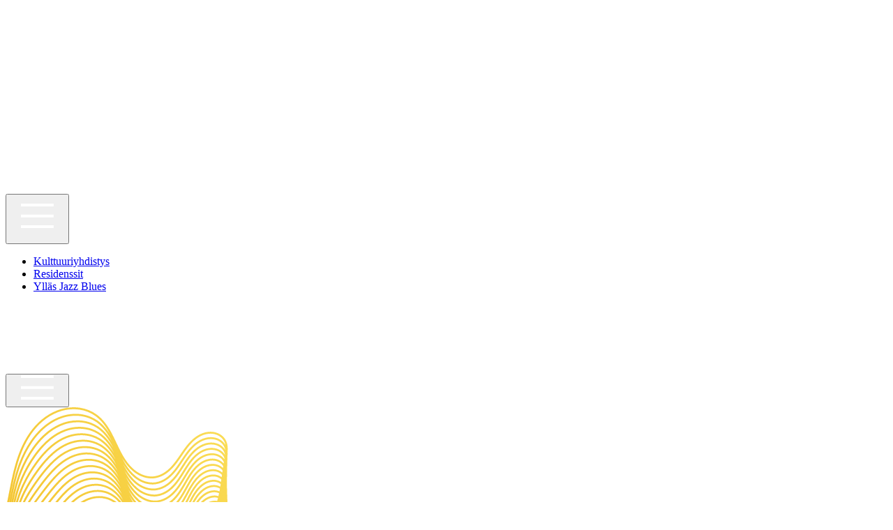

--- FILE ---
content_type: text/html; charset=UTF-8
request_url: https://puurajankulttuuri.fi/
body_size: 27003
content:
<!DOCTYPE html>
<html lang="fi">
<head>
    <meta charset="UTF-8">
    <meta name="viewport" content="width=device-width, initial-scale=1.0">
    <link rel="profile" href="https://gmpg.org/xfn/11">
    <link rel="pingback" href="https://puurajankulttuuri.fi/xmlrpc.php">
    <title>Puurajan kulttuuri</title>
<meta name='robots' content='max-image-preview:large' />
<link rel='dns-prefetch' href='//cdn.jsdelivr.net' />
<link rel='dns-prefetch' href='//fonts.googleapis.com' />
<link rel="alternate" title="oEmbed (JSON)" type="application/json+oembed" href="https://puurajankulttuuri.fi/wp-json/oembed/1.0/embed?url=https%3A%2F%2Fpuurajankulttuuri.fi%2F" />
<link rel="alternate" title="oEmbed (XML)" type="text/xml+oembed" href="https://puurajankulttuuri.fi/wp-json/oembed/1.0/embed?url=https%3A%2F%2Fpuurajankulttuuri.fi%2F&#038;format=xml" />
<style id='wp-img-auto-sizes-contain-inline-css' type='text/css'>
img:is([sizes=auto i],[sizes^="auto," i]){contain-intrinsic-size:3000px 1500px}
/*# sourceURL=wp-img-auto-sizes-contain-inline-css */
</style>
<style id='wp-emoji-styles-inline-css' type='text/css'>

	img.wp-smiley, img.emoji {
		display: inline !important;
		border: none !important;
		box-shadow: none !important;
		height: 1em !important;
		width: 1em !important;
		margin: 0 0.07em !important;
		vertical-align: -0.1em !important;
		background: none !important;
		padding: 0 !important;
	}
/*# sourceURL=wp-emoji-styles-inline-css */
</style>
<link rel='stylesheet' id='wp-block-library-css' href='https://puurajankulttuuri.fi/wp-includes/css/dist/block-library/style.min.css?ver=6.9' type='text/css' media='all' />
<style id='wp-block-library-inline-css' type='text/css'>
:root {}


        .wp-block-button__link {
            background: transparent !important;
            border: 2px solid #FFF !important;
            color: #FFF !important;
            font-family: Mukta !important;
            font-size: 20px !important;
            font-weight: 700 !important;
            text-transform: uppercase !important;
            border-radius: 13px !important;
            padding: 12px 20px !important;
            text-decoration: none !important;
            transition: all 0.3s ease !important;
        }

        .wp-block-button__link:hover {
            background: var(--wp--preset--color--accent) !important;
            border-color: var(--wp--preset--color--accent) !important;
            color: #000 !important;
        }

        .wp-block-button__link:focus {
            outline: 2px solid var(--wp--preset--color--accent);
            outline-offset: 2px;
        }
    

/*# sourceURL=wp-block-library-inline-css */
</style><style id='wp-block-heading-inline-css' type='text/css'>
h1:where(.wp-block-heading).has-background,h2:where(.wp-block-heading).has-background,h3:where(.wp-block-heading).has-background,h4:where(.wp-block-heading).has-background,h5:where(.wp-block-heading).has-background,h6:where(.wp-block-heading).has-background{padding:1.25em 2.375em}h1.has-text-align-left[style*=writing-mode]:where([style*=vertical-lr]),h1.has-text-align-right[style*=writing-mode]:where([style*=vertical-rl]),h2.has-text-align-left[style*=writing-mode]:where([style*=vertical-lr]),h2.has-text-align-right[style*=writing-mode]:where([style*=vertical-rl]),h3.has-text-align-left[style*=writing-mode]:where([style*=vertical-lr]),h3.has-text-align-right[style*=writing-mode]:where([style*=vertical-rl]),h4.has-text-align-left[style*=writing-mode]:where([style*=vertical-lr]),h4.has-text-align-right[style*=writing-mode]:where([style*=vertical-rl]),h5.has-text-align-left[style*=writing-mode]:where([style*=vertical-lr]),h5.has-text-align-right[style*=writing-mode]:where([style*=vertical-rl]),h6.has-text-align-left[style*=writing-mode]:where([style*=vertical-lr]),h6.has-text-align-right[style*=writing-mode]:where([style*=vertical-rl]){rotate:180deg}
/*# sourceURL=https://puurajankulttuuri.fi/wp-includes/blocks/heading/style.min.css */
</style>
<style id='wp-block-image-inline-css' type='text/css'>
.wp-block-image>a,.wp-block-image>figure>a{display:inline-block}.wp-block-image img{box-sizing:border-box;height:auto;max-width:100%;vertical-align:bottom}@media not (prefers-reduced-motion){.wp-block-image img.hide{visibility:hidden}.wp-block-image img.show{animation:show-content-image .4s}}.wp-block-image[style*=border-radius] img,.wp-block-image[style*=border-radius]>a{border-radius:inherit}.wp-block-image.has-custom-border img{box-sizing:border-box}.wp-block-image.aligncenter{text-align:center}.wp-block-image.alignfull>a,.wp-block-image.alignwide>a{width:100%}.wp-block-image.alignfull img,.wp-block-image.alignwide img{height:auto;width:100%}.wp-block-image .aligncenter,.wp-block-image .alignleft,.wp-block-image .alignright,.wp-block-image.aligncenter,.wp-block-image.alignleft,.wp-block-image.alignright{display:table}.wp-block-image .aligncenter>figcaption,.wp-block-image .alignleft>figcaption,.wp-block-image .alignright>figcaption,.wp-block-image.aligncenter>figcaption,.wp-block-image.alignleft>figcaption,.wp-block-image.alignright>figcaption{caption-side:bottom;display:table-caption}.wp-block-image .alignleft{float:left;margin:.5em 1em .5em 0}.wp-block-image .alignright{float:right;margin:.5em 0 .5em 1em}.wp-block-image .aligncenter{margin-left:auto;margin-right:auto}.wp-block-image :where(figcaption){margin-bottom:1em;margin-top:.5em}.wp-block-image.is-style-circle-mask img{border-radius:9999px}@supports ((-webkit-mask-image:none) or (mask-image:none)) or (-webkit-mask-image:none){.wp-block-image.is-style-circle-mask img{border-radius:0;-webkit-mask-image:url('data:image/svg+xml;utf8,<svg viewBox="0 0 100 100" xmlns="http://www.w3.org/2000/svg"><circle cx="50" cy="50" r="50"/></svg>');mask-image:url('data:image/svg+xml;utf8,<svg viewBox="0 0 100 100" xmlns="http://www.w3.org/2000/svg"><circle cx="50" cy="50" r="50"/></svg>');mask-mode:alpha;-webkit-mask-position:center;mask-position:center;-webkit-mask-repeat:no-repeat;mask-repeat:no-repeat;-webkit-mask-size:contain;mask-size:contain}}:root :where(.wp-block-image.is-style-rounded img,.wp-block-image .is-style-rounded img){border-radius:9999px}.wp-block-image figure{margin:0}.wp-lightbox-container{display:flex;flex-direction:column;position:relative}.wp-lightbox-container img{cursor:zoom-in}.wp-lightbox-container img:hover+button{opacity:1}.wp-lightbox-container button{align-items:center;backdrop-filter:blur(16px) saturate(180%);background-color:#5a5a5a40;border:none;border-radius:4px;cursor:zoom-in;display:flex;height:20px;justify-content:center;opacity:0;padding:0;position:absolute;right:16px;text-align:center;top:16px;width:20px;z-index:100}@media not (prefers-reduced-motion){.wp-lightbox-container button{transition:opacity .2s ease}}.wp-lightbox-container button:focus-visible{outline:3px auto #5a5a5a40;outline:3px auto -webkit-focus-ring-color;outline-offset:3px}.wp-lightbox-container button:hover{cursor:pointer;opacity:1}.wp-lightbox-container button:focus{opacity:1}.wp-lightbox-container button:focus,.wp-lightbox-container button:hover,.wp-lightbox-container button:not(:hover):not(:active):not(.has-background){background-color:#5a5a5a40;border:none}.wp-lightbox-overlay{box-sizing:border-box;cursor:zoom-out;height:100vh;left:0;overflow:hidden;position:fixed;top:0;visibility:hidden;width:100%;z-index:100000}.wp-lightbox-overlay .close-button{align-items:center;cursor:pointer;display:flex;justify-content:center;min-height:40px;min-width:40px;padding:0;position:absolute;right:calc(env(safe-area-inset-right) + 16px);top:calc(env(safe-area-inset-top) + 16px);z-index:5000000}.wp-lightbox-overlay .close-button:focus,.wp-lightbox-overlay .close-button:hover,.wp-lightbox-overlay .close-button:not(:hover):not(:active):not(.has-background){background:none;border:none}.wp-lightbox-overlay .lightbox-image-container{height:var(--wp--lightbox-container-height);left:50%;overflow:hidden;position:absolute;top:50%;transform:translate(-50%,-50%);transform-origin:top left;width:var(--wp--lightbox-container-width);z-index:9999999999}.wp-lightbox-overlay .wp-block-image{align-items:center;box-sizing:border-box;display:flex;height:100%;justify-content:center;margin:0;position:relative;transform-origin:0 0;width:100%;z-index:3000000}.wp-lightbox-overlay .wp-block-image img{height:var(--wp--lightbox-image-height);min-height:var(--wp--lightbox-image-height);min-width:var(--wp--lightbox-image-width);width:var(--wp--lightbox-image-width)}.wp-lightbox-overlay .wp-block-image figcaption{display:none}.wp-lightbox-overlay button{background:none;border:none}.wp-lightbox-overlay .scrim{background-color:#fff;height:100%;opacity:.9;position:absolute;width:100%;z-index:2000000}.wp-lightbox-overlay.active{visibility:visible}@media not (prefers-reduced-motion){.wp-lightbox-overlay.active{animation:turn-on-visibility .25s both}.wp-lightbox-overlay.active img{animation:turn-on-visibility .35s both}.wp-lightbox-overlay.show-closing-animation:not(.active){animation:turn-off-visibility .35s both}.wp-lightbox-overlay.show-closing-animation:not(.active) img{animation:turn-off-visibility .25s both}.wp-lightbox-overlay.zoom.active{animation:none;opacity:1;visibility:visible}.wp-lightbox-overlay.zoom.active .lightbox-image-container{animation:lightbox-zoom-in .4s}.wp-lightbox-overlay.zoom.active .lightbox-image-container img{animation:none}.wp-lightbox-overlay.zoom.active .scrim{animation:turn-on-visibility .4s forwards}.wp-lightbox-overlay.zoom.show-closing-animation:not(.active){animation:none}.wp-lightbox-overlay.zoom.show-closing-animation:not(.active) .lightbox-image-container{animation:lightbox-zoom-out .4s}.wp-lightbox-overlay.zoom.show-closing-animation:not(.active) .lightbox-image-container img{animation:none}.wp-lightbox-overlay.zoom.show-closing-animation:not(.active) .scrim{animation:turn-off-visibility .4s forwards}}@keyframes show-content-image{0%{visibility:hidden}99%{visibility:hidden}to{visibility:visible}}@keyframes turn-on-visibility{0%{opacity:0}to{opacity:1}}@keyframes turn-off-visibility{0%{opacity:1;visibility:visible}99%{opacity:0;visibility:visible}to{opacity:0;visibility:hidden}}@keyframes lightbox-zoom-in{0%{transform:translate(calc((-100vw + var(--wp--lightbox-scrollbar-width))/2 + var(--wp--lightbox-initial-left-position)),calc(-50vh + var(--wp--lightbox-initial-top-position))) scale(var(--wp--lightbox-scale))}to{transform:translate(-50%,-50%) scale(1)}}@keyframes lightbox-zoom-out{0%{transform:translate(-50%,-50%) scale(1);visibility:visible}99%{visibility:visible}to{transform:translate(calc((-100vw + var(--wp--lightbox-scrollbar-width))/2 + var(--wp--lightbox-initial-left-position)),calc(-50vh + var(--wp--lightbox-initial-top-position))) scale(var(--wp--lightbox-scale));visibility:hidden}}
/*# sourceURL=https://puurajankulttuuri.fi/wp-includes/blocks/image/style.min.css */
</style>
<style id='wp-block-image-theme-inline-css' type='text/css'>
:root :where(.wp-block-image figcaption){color:#555;font-size:13px;text-align:center}.is-dark-theme :root :where(.wp-block-image figcaption){color:#ffffffa6}.wp-block-image{margin:0 0 1em}
/*# sourceURL=https://puurajankulttuuri.fi/wp-includes/blocks/image/theme.min.css */
</style>
<style id='wp-block-media-text-inline-css' type='text/css'>
.wp-block-media-text{box-sizing:border-box;
  /*!rtl:begin:ignore*/direction:ltr;
  /*!rtl:end:ignore*/display:grid;grid-template-columns:50% 1fr;grid-template-rows:auto}.wp-block-media-text.has-media-on-the-right{grid-template-columns:1fr 50%}.wp-block-media-text.is-vertically-aligned-top>.wp-block-media-text__content,.wp-block-media-text.is-vertically-aligned-top>.wp-block-media-text__media{align-self:start}.wp-block-media-text.is-vertically-aligned-center>.wp-block-media-text__content,.wp-block-media-text.is-vertically-aligned-center>.wp-block-media-text__media,.wp-block-media-text>.wp-block-media-text__content,.wp-block-media-text>.wp-block-media-text__media{align-self:center}.wp-block-media-text.is-vertically-aligned-bottom>.wp-block-media-text__content,.wp-block-media-text.is-vertically-aligned-bottom>.wp-block-media-text__media{align-self:end}.wp-block-media-text>.wp-block-media-text__media{
  /*!rtl:begin:ignore*/grid-column:1;grid-row:1;
  /*!rtl:end:ignore*/margin:0}.wp-block-media-text>.wp-block-media-text__content{direction:ltr;
  /*!rtl:begin:ignore*/grid-column:2;grid-row:1;
  /*!rtl:end:ignore*/padding:0 8%;word-break:break-word}.wp-block-media-text.has-media-on-the-right>.wp-block-media-text__media{
  /*!rtl:begin:ignore*/grid-column:2;grid-row:1
  /*!rtl:end:ignore*/}.wp-block-media-text.has-media-on-the-right>.wp-block-media-text__content{
  /*!rtl:begin:ignore*/grid-column:1;grid-row:1
  /*!rtl:end:ignore*/}.wp-block-media-text__media a{display:block}.wp-block-media-text__media img,.wp-block-media-text__media video{height:auto;max-width:unset;vertical-align:middle;width:100%}.wp-block-media-text.is-image-fill>.wp-block-media-text__media{background-size:cover;height:100%;min-height:250px}.wp-block-media-text.is-image-fill>.wp-block-media-text__media>a{display:block;height:100%}.wp-block-media-text.is-image-fill>.wp-block-media-text__media img{height:1px;margin:-1px;overflow:hidden;padding:0;position:absolute;width:1px;clip:rect(0,0,0,0);border:0}.wp-block-media-text.is-image-fill-element>.wp-block-media-text__media{height:100%;min-height:250px}.wp-block-media-text.is-image-fill-element>.wp-block-media-text__media>a{display:block;height:100%}.wp-block-media-text.is-image-fill-element>.wp-block-media-text__media img{height:100%;object-fit:cover;width:100%}@media (max-width:600px){.wp-block-media-text.is-stacked-on-mobile{grid-template-columns:100%!important}.wp-block-media-text.is-stacked-on-mobile>.wp-block-media-text__media{grid-column:1;grid-row:1}.wp-block-media-text.is-stacked-on-mobile>.wp-block-media-text__content{grid-column:1;grid-row:2}}
/*# sourceURL=https://puurajankulttuuri.fi/wp-includes/blocks/media-text/style.min.css */
</style>
<style id='wp-block-columns-inline-css' type='text/css'>
.wp-block-columns{box-sizing:border-box;display:flex;flex-wrap:wrap!important}@media (min-width:782px){.wp-block-columns{flex-wrap:nowrap!important}}.wp-block-columns{align-items:normal!important}.wp-block-columns.are-vertically-aligned-top{align-items:flex-start}.wp-block-columns.are-vertically-aligned-center{align-items:center}.wp-block-columns.are-vertically-aligned-bottom{align-items:flex-end}@media (max-width:781px){.wp-block-columns:not(.is-not-stacked-on-mobile)>.wp-block-column{flex-basis:100%!important}}@media (min-width:782px){.wp-block-columns:not(.is-not-stacked-on-mobile)>.wp-block-column{flex-basis:0;flex-grow:1}.wp-block-columns:not(.is-not-stacked-on-mobile)>.wp-block-column[style*=flex-basis]{flex-grow:0}}.wp-block-columns.is-not-stacked-on-mobile{flex-wrap:nowrap!important}.wp-block-columns.is-not-stacked-on-mobile>.wp-block-column{flex-basis:0;flex-grow:1}.wp-block-columns.is-not-stacked-on-mobile>.wp-block-column[style*=flex-basis]{flex-grow:0}:where(.wp-block-columns){margin-bottom:1.75em}:where(.wp-block-columns.has-background){padding:1.25em 2.375em}.wp-block-column{flex-grow:1;min-width:0;overflow-wrap:break-word;word-break:break-word}.wp-block-column.is-vertically-aligned-top{align-self:flex-start}.wp-block-column.is-vertically-aligned-center{align-self:center}.wp-block-column.is-vertically-aligned-bottom{align-self:flex-end}.wp-block-column.is-vertically-aligned-stretch{align-self:stretch}.wp-block-column.is-vertically-aligned-bottom,.wp-block-column.is-vertically-aligned-center,.wp-block-column.is-vertically-aligned-top{width:100%}
/*# sourceURL=https://puurajankulttuuri.fi/wp-includes/blocks/columns/style.min.css */
</style>
<style id='wp-block-paragraph-inline-css' type='text/css'>
.is-small-text{font-size:.875em}.is-regular-text{font-size:1em}.is-large-text{font-size:2.25em}.is-larger-text{font-size:3em}.has-drop-cap:not(:focus):first-letter{float:left;font-size:8.4em;font-style:normal;font-weight:100;line-height:.68;margin:.05em .1em 0 0;text-transform:uppercase}body.rtl .has-drop-cap:not(:focus):first-letter{float:none;margin-left:.1em}p.has-drop-cap.has-background{overflow:hidden}:root :where(p.has-background){padding:1.25em 2.375em}:where(p.has-text-color:not(.has-link-color)) a{color:inherit}p.has-text-align-left[style*="writing-mode:vertical-lr"],p.has-text-align-right[style*="writing-mode:vertical-rl"]{rotate:180deg}
/*# sourceURL=https://puurajankulttuuri.fi/wp-includes/blocks/paragraph/style.min.css */
</style>
<style id='wp-block-social-links-inline-css' type='text/css'>
.wp-block-social-links{background:none;box-sizing:border-box;margin-left:0;padding-left:0;padding-right:0;text-indent:0}.wp-block-social-links .wp-social-link a,.wp-block-social-links .wp-social-link a:hover{border-bottom:0;box-shadow:none;text-decoration:none}.wp-block-social-links .wp-social-link svg{height:1em;width:1em}.wp-block-social-links .wp-social-link span:not(.screen-reader-text){font-size:.65em;margin-left:.5em;margin-right:.5em}.wp-block-social-links.has-small-icon-size{font-size:16px}.wp-block-social-links,.wp-block-social-links.has-normal-icon-size{font-size:24px}.wp-block-social-links.has-large-icon-size{font-size:36px}.wp-block-social-links.has-huge-icon-size{font-size:48px}.wp-block-social-links.aligncenter{display:flex;justify-content:center}.wp-block-social-links.alignright{justify-content:flex-end}.wp-block-social-link{border-radius:9999px;display:block}@media not (prefers-reduced-motion){.wp-block-social-link{transition:transform .1s ease}}.wp-block-social-link{height:auto}.wp-block-social-link a{align-items:center;display:flex;line-height:0}.wp-block-social-link:hover{transform:scale(1.1)}.wp-block-social-links .wp-block-social-link.wp-social-link{display:inline-block;margin:0;padding:0}.wp-block-social-links .wp-block-social-link.wp-social-link .wp-block-social-link-anchor,.wp-block-social-links .wp-block-social-link.wp-social-link .wp-block-social-link-anchor svg,.wp-block-social-links .wp-block-social-link.wp-social-link .wp-block-social-link-anchor:active,.wp-block-social-links .wp-block-social-link.wp-social-link .wp-block-social-link-anchor:hover,.wp-block-social-links .wp-block-social-link.wp-social-link .wp-block-social-link-anchor:visited{color:currentColor;fill:currentColor}:where(.wp-block-social-links:not(.is-style-logos-only)) .wp-social-link{background-color:#f0f0f0;color:#444}:where(.wp-block-social-links:not(.is-style-logos-only)) .wp-social-link-amazon{background-color:#f90;color:#fff}:where(.wp-block-social-links:not(.is-style-logos-only)) .wp-social-link-bandcamp{background-color:#1ea0c3;color:#fff}:where(.wp-block-social-links:not(.is-style-logos-only)) .wp-social-link-behance{background-color:#0757fe;color:#fff}:where(.wp-block-social-links:not(.is-style-logos-only)) .wp-social-link-bluesky{background-color:#0a7aff;color:#fff}:where(.wp-block-social-links:not(.is-style-logos-only)) .wp-social-link-codepen{background-color:#1e1f26;color:#fff}:where(.wp-block-social-links:not(.is-style-logos-only)) .wp-social-link-deviantart{background-color:#02e49b;color:#fff}:where(.wp-block-social-links:not(.is-style-logos-only)) .wp-social-link-discord{background-color:#5865f2;color:#fff}:where(.wp-block-social-links:not(.is-style-logos-only)) .wp-social-link-dribbble{background-color:#e94c89;color:#fff}:where(.wp-block-social-links:not(.is-style-logos-only)) .wp-social-link-dropbox{background-color:#4280ff;color:#fff}:where(.wp-block-social-links:not(.is-style-logos-only)) .wp-social-link-etsy{background-color:#f45800;color:#fff}:where(.wp-block-social-links:not(.is-style-logos-only)) .wp-social-link-facebook{background-color:#0866ff;color:#fff}:where(.wp-block-social-links:not(.is-style-logos-only)) .wp-social-link-fivehundredpx{background-color:#000;color:#fff}:where(.wp-block-social-links:not(.is-style-logos-only)) .wp-social-link-flickr{background-color:#0461dd;color:#fff}:where(.wp-block-social-links:not(.is-style-logos-only)) .wp-social-link-foursquare{background-color:#e65678;color:#fff}:where(.wp-block-social-links:not(.is-style-logos-only)) .wp-social-link-github{background-color:#24292d;color:#fff}:where(.wp-block-social-links:not(.is-style-logos-only)) .wp-social-link-goodreads{background-color:#eceadd;color:#382110}:where(.wp-block-social-links:not(.is-style-logos-only)) .wp-social-link-google{background-color:#ea4434;color:#fff}:where(.wp-block-social-links:not(.is-style-logos-only)) .wp-social-link-gravatar{background-color:#1d4fc4;color:#fff}:where(.wp-block-social-links:not(.is-style-logos-only)) .wp-social-link-instagram{background-color:#f00075;color:#fff}:where(.wp-block-social-links:not(.is-style-logos-only)) .wp-social-link-lastfm{background-color:#e21b24;color:#fff}:where(.wp-block-social-links:not(.is-style-logos-only)) .wp-social-link-linkedin{background-color:#0d66c2;color:#fff}:where(.wp-block-social-links:not(.is-style-logos-only)) .wp-social-link-mastodon{background-color:#3288d4;color:#fff}:where(.wp-block-social-links:not(.is-style-logos-only)) .wp-social-link-medium{background-color:#000;color:#fff}:where(.wp-block-social-links:not(.is-style-logos-only)) .wp-social-link-meetup{background-color:#f6405f;color:#fff}:where(.wp-block-social-links:not(.is-style-logos-only)) .wp-social-link-patreon{background-color:#000;color:#fff}:where(.wp-block-social-links:not(.is-style-logos-only)) .wp-social-link-pinterest{background-color:#e60122;color:#fff}:where(.wp-block-social-links:not(.is-style-logos-only)) .wp-social-link-pocket{background-color:#ef4155;color:#fff}:where(.wp-block-social-links:not(.is-style-logos-only)) .wp-social-link-reddit{background-color:#ff4500;color:#fff}:where(.wp-block-social-links:not(.is-style-logos-only)) .wp-social-link-skype{background-color:#0478d7;color:#fff}:where(.wp-block-social-links:not(.is-style-logos-only)) .wp-social-link-snapchat{background-color:#fefc00;color:#fff;stroke:#000}:where(.wp-block-social-links:not(.is-style-logos-only)) .wp-social-link-soundcloud{background-color:#ff5600;color:#fff}:where(.wp-block-social-links:not(.is-style-logos-only)) .wp-social-link-spotify{background-color:#1bd760;color:#fff}:where(.wp-block-social-links:not(.is-style-logos-only)) .wp-social-link-telegram{background-color:#2aabee;color:#fff}:where(.wp-block-social-links:not(.is-style-logos-only)) .wp-social-link-threads{background-color:#000;color:#fff}:where(.wp-block-social-links:not(.is-style-logos-only)) .wp-social-link-tiktok{background-color:#000;color:#fff}:where(.wp-block-social-links:not(.is-style-logos-only)) .wp-social-link-tumblr{background-color:#011835;color:#fff}:where(.wp-block-social-links:not(.is-style-logos-only)) .wp-social-link-twitch{background-color:#6440a4;color:#fff}:where(.wp-block-social-links:not(.is-style-logos-only)) .wp-social-link-twitter{background-color:#1da1f2;color:#fff}:where(.wp-block-social-links:not(.is-style-logos-only)) .wp-social-link-vimeo{background-color:#1eb7ea;color:#fff}:where(.wp-block-social-links:not(.is-style-logos-only)) .wp-social-link-vk{background-color:#4680c2;color:#fff}:where(.wp-block-social-links:not(.is-style-logos-only)) .wp-social-link-wordpress{background-color:#3499cd;color:#fff}:where(.wp-block-social-links:not(.is-style-logos-only)) .wp-social-link-whatsapp{background-color:#25d366;color:#fff}:where(.wp-block-social-links:not(.is-style-logos-only)) .wp-social-link-x{background-color:#000;color:#fff}:where(.wp-block-social-links:not(.is-style-logos-only)) .wp-social-link-yelp{background-color:#d32422;color:#fff}:where(.wp-block-social-links:not(.is-style-logos-only)) .wp-social-link-youtube{background-color:red;color:#fff}:where(.wp-block-social-links.is-style-logos-only) .wp-social-link{background:none}:where(.wp-block-social-links.is-style-logos-only) .wp-social-link svg{height:1.25em;width:1.25em}:where(.wp-block-social-links.is-style-logos-only) .wp-social-link-amazon{color:#f90}:where(.wp-block-social-links.is-style-logos-only) .wp-social-link-bandcamp{color:#1ea0c3}:where(.wp-block-social-links.is-style-logos-only) .wp-social-link-behance{color:#0757fe}:where(.wp-block-social-links.is-style-logos-only) .wp-social-link-bluesky{color:#0a7aff}:where(.wp-block-social-links.is-style-logos-only) .wp-social-link-codepen{color:#1e1f26}:where(.wp-block-social-links.is-style-logos-only) .wp-social-link-deviantart{color:#02e49b}:where(.wp-block-social-links.is-style-logos-only) .wp-social-link-discord{color:#5865f2}:where(.wp-block-social-links.is-style-logos-only) .wp-social-link-dribbble{color:#e94c89}:where(.wp-block-social-links.is-style-logos-only) .wp-social-link-dropbox{color:#4280ff}:where(.wp-block-social-links.is-style-logos-only) .wp-social-link-etsy{color:#f45800}:where(.wp-block-social-links.is-style-logos-only) .wp-social-link-facebook{color:#0866ff}:where(.wp-block-social-links.is-style-logos-only) .wp-social-link-fivehundredpx{color:#000}:where(.wp-block-social-links.is-style-logos-only) .wp-social-link-flickr{color:#0461dd}:where(.wp-block-social-links.is-style-logos-only) .wp-social-link-foursquare{color:#e65678}:where(.wp-block-social-links.is-style-logos-only) .wp-social-link-github{color:#24292d}:where(.wp-block-social-links.is-style-logos-only) .wp-social-link-goodreads{color:#382110}:where(.wp-block-social-links.is-style-logos-only) .wp-social-link-google{color:#ea4434}:where(.wp-block-social-links.is-style-logos-only) .wp-social-link-gravatar{color:#1d4fc4}:where(.wp-block-social-links.is-style-logos-only) .wp-social-link-instagram{color:#f00075}:where(.wp-block-social-links.is-style-logos-only) .wp-social-link-lastfm{color:#e21b24}:where(.wp-block-social-links.is-style-logos-only) .wp-social-link-linkedin{color:#0d66c2}:where(.wp-block-social-links.is-style-logos-only) .wp-social-link-mastodon{color:#3288d4}:where(.wp-block-social-links.is-style-logos-only) .wp-social-link-medium{color:#000}:where(.wp-block-social-links.is-style-logos-only) .wp-social-link-meetup{color:#f6405f}:where(.wp-block-social-links.is-style-logos-only) .wp-social-link-patreon{color:#000}:where(.wp-block-social-links.is-style-logos-only) .wp-social-link-pinterest{color:#e60122}:where(.wp-block-social-links.is-style-logos-only) .wp-social-link-pocket{color:#ef4155}:where(.wp-block-social-links.is-style-logos-only) .wp-social-link-reddit{color:#ff4500}:where(.wp-block-social-links.is-style-logos-only) .wp-social-link-skype{color:#0478d7}:where(.wp-block-social-links.is-style-logos-only) .wp-social-link-snapchat{color:#fff;stroke:#000}:where(.wp-block-social-links.is-style-logos-only) .wp-social-link-soundcloud{color:#ff5600}:where(.wp-block-social-links.is-style-logos-only) .wp-social-link-spotify{color:#1bd760}:where(.wp-block-social-links.is-style-logos-only) .wp-social-link-telegram{color:#2aabee}:where(.wp-block-social-links.is-style-logos-only) .wp-social-link-threads{color:#000}:where(.wp-block-social-links.is-style-logos-only) .wp-social-link-tiktok{color:#000}:where(.wp-block-social-links.is-style-logos-only) .wp-social-link-tumblr{color:#011835}:where(.wp-block-social-links.is-style-logos-only) .wp-social-link-twitch{color:#6440a4}:where(.wp-block-social-links.is-style-logos-only) .wp-social-link-twitter{color:#1da1f2}:where(.wp-block-social-links.is-style-logos-only) .wp-social-link-vimeo{color:#1eb7ea}:where(.wp-block-social-links.is-style-logos-only) .wp-social-link-vk{color:#4680c2}:where(.wp-block-social-links.is-style-logos-only) .wp-social-link-whatsapp{color:#25d366}:where(.wp-block-social-links.is-style-logos-only) .wp-social-link-wordpress{color:#3499cd}:where(.wp-block-social-links.is-style-logos-only) .wp-social-link-x{color:#000}:where(.wp-block-social-links.is-style-logos-only) .wp-social-link-yelp{color:#d32422}:where(.wp-block-social-links.is-style-logos-only) .wp-social-link-youtube{color:red}.wp-block-social-links.is-style-pill-shape .wp-social-link{width:auto}:root :where(.wp-block-social-links .wp-social-link a){padding:.25em}:root :where(.wp-block-social-links.is-style-logos-only .wp-social-link a){padding:0}:root :where(.wp-block-social-links.is-style-pill-shape .wp-social-link a){padding-left:.6666666667em;padding-right:.6666666667em}.wp-block-social-links:not(.has-icon-color):not(.has-icon-background-color) .wp-social-link-snapchat .wp-block-social-link-label{color:#000}
/*# sourceURL=https://puurajankulttuuri.fi/wp-includes/blocks/social-links/style.min.css */
</style>
<style id='wp-block-spacer-inline-css' type='text/css'>
.wp-block-spacer{clear:both}
/*# sourceURL=https://puurajankulttuuri.fi/wp-includes/blocks/spacer/style.min.css */
</style>
<link rel='stylesheet' id='wc-blocks-style-css' href='https://puurajankulttuuri.fi/wp-content/plugins/woocommerce/assets/client/blocks/wc-blocks.css?ver=wc-10.4.3' type='text/css' media='all' />
<style id='puuraja-swiper-carousel-style-inline-css' type='text/css'>
/* Swiper Carousel Block Styles */

/* Editor Styles */
.swiper-carousel-editor {
    border: 2px dashed #ccc;
    padding: 20px;
    text-align: center;
}

.swiper-carousel-editor-content h3 {
    margin-top: 0;
    color: #1e1e1e;
    font-size: 18px;
    font-weight: 600;
}

.add-images-button {
    padding: 12px 24px !important;
    font-size: 16px !important;
}

.carousel-images-editor {
    margin-top: 20px;
}

.images-grid {
    display: grid;
    grid-template-columns: repeat(auto-fill, minmax(200px, 1fr));
    gap: 20px;
    margin-bottom: 20px;
}

.image-item {
    border: 1px solid #ddd;
    border-radius: 8px;
    overflow: hidden;
    background: #fff;
}

.image-item img {
    width: 100%;
    height: 150px;
    object-fit: cover;
    display: block;
}

.image-controls {
    padding: 15px;
}

.image-controls .components-base-control {
    margin-bottom: 12px;
}

.remove-image {
    width: 100%;
    justify-content: center;
}

.editor-actions {
    text-align: center;
    padding-top: 15px;
    border-top: 1px solid #ddd;
}

/* Frontend Styles */
.swiper-carousel-block {
    margin: 40px 0;
    position: relative;
    width: 100%;
    max-width: 1274px;
    margin-left: auto;
    margin-right: auto;
}

/* Slider Header Styles */
.slider-header {
    margin-bottom: 30px;
}

.slider-divider {
    height: 3px;
    background-color: #FFF;
    margin-bottom: 20px;
}

.slider-title-row {
    display: flex;
    justify-content: space-between;
    align-items: center;
}

.slider-title {
    margin: 0;
    color: #FFF;
    font-family: Mukta;
    font-size: 20px;
    font-style: normal;
    font-weight: 700;
    line-height: 20px;
    text-transform: uppercase;
    
}

.slider-nav-arrows {
    display: flex;
    gap: 10px;
    border-left: 3px solid #FFF;
    padding-left: 15px;
    margin-top: -20px;
    padding-top: 20px;
}

.swiper-carousel-block .swiper {
    overflow: hidden;
    border-radius: 12px;
}

.swiper-carousel-block .swiper-slide {
    height: auto;
}

.slide-content {
    display: flex;
    flex-direction: column;
    width: 100%;
}

.slide-link {
    text-decoration: none;
    color: inherit;
    display: flex;
    flex-direction: column;
    width: 100%;
}

.slide-link:hover {
    transform: translateY(-2px);
    transition: transform 0.3s ease;
}

.slide-image {
    overflow: hidden;
    border-radius: 71px;
    height: 495px;
    flex-shrink: 0;
}

.slide-image img {
    width: 100%;
    height: 495px;
    object-fit: cover;
    display: block;
    transition: transform 0.3s ease;
    border-radius: 71px;
    border: 3px solid #FFF;
}

.slide-link:hover .slide-image img {
    transform: scale(1.05);
}

.slide-caption {
    padding: 20px 0;
    text-align: center;
    flex-shrink: 0;
}

.slide-caption p {
    margin: 0;
    color: #FFF;
    text-align: center;
    font-family: Mukta;
    font-size: 25px;
    font-style: normal;
    font-weight: 700;
    line-height: 25px;
    text-transform: uppercase;
}

/* Navigation Styles */
.slider-nav-arrows .swiper-button-next,
.slider-nav-arrows .swiper-button-prev {
    width: 52px;
    height: 52px;
    margin-top: 0;
    position: static;
    background: transparent;
    border: none;
    cursor: pointer;
    padding: 0;
    display: flex;
    align-items: center;
    justify-content: center;
}

.slider-nav-arrows .swiper-button-next:after,
.slider-nav-arrows .swiper-button-prev:after {
    display: none;
}

.slider-nav-arrows .swiper-button-next svg,
.slider-nav-arrows .swiper-button-prev svg {
    width: 52px;
    height: 52px;
    transition: all 0.3s ease;
}

.slider-nav-arrows .swiper-button-next:hover svg,
.slider-nav-arrows .swiper-button-prev:hover svg {
    opacity: 1;
}

/* Disabled state - when there's nothing to slide to */
.slider-nav-arrows .swiper-button-disabled svg path,
.slider-nav-arrows .swiper-button-disabled svg rect {
    stroke: #646464;
}

/* Active state - when there's something to slide to */
.slider-nav-arrows .swiper-button-next:not(.swiper-button-disabled) svg path,
.slider-nav-arrows .swiper-button-next:not(.swiper-button-disabled) svg rect,
.slider-nav-arrows .swiper-button-prev:not(.swiper-button-disabled) svg path,
.slider-nav-arrows .swiper-button-prev:not(.swiper-button-disabled) svg rect {
    stroke: #fadd57;
}

.slider-nav-arrows .swiper-button-prev svg {
    transform: rotate(180deg);
}

/* Pagination Styles */
.swiper-carousel-block .swiper-pagination {
    position: relative;
    margin-top: 30px;
}

.swiper-carousel-block .swiper-pagination-bullet {
    width: 12px;
    height: 12px;
    background: #ccc;
    opacity: 0.7;
}

.swiper-carousel-block .swiper-pagination-bullet-active {
    background: #333;
    opacity: 1;
}

/* Template Variations */

/* Default Template - already styled above */

/* Card Template */
.swiper-carousel-block.template-card .slide-content {
    background: #fff;
    border-radius: 12px;
    overflow: hidden;
    box-shadow: 0 4px 20px rgba(0, 0, 0, 0.1);
    transition: box-shadow 0.3s ease;
}

.swiper-carousel-block.template-card .slide-link:hover .slide-content {
    box-shadow: 0 8px 30px rgba(0, 0, 0, 0.15);
}

.swiper-carousel-block.template-card .slide-image {
    border-radius: 12px 12px 0 0;
}

.swiper-carousel-block.template-card .slide-caption {
    padding: 25px;
    background: #fff;
    border-radius: 0 0 12px 12px;
}

/* Overlay Template */
.swiper-carousel-block.template-overlay .slide-content {
    position: relative;
    border-radius: 12px;
    overflow: hidden;
}

.swiper-carousel-block.template-overlay .slide-image {
    border-radius: 12px;
    position: relative;
}

.swiper-carousel-block.template-overlay .slide-caption {
    position: absolute;
    bottom: 0;
    left: 0;
    right: 0;
    background: linear-gradient(transparent, rgba(0, 0, 0, 0.8));
    color: white;
    padding: 30px 25px 25px;
    flex-shrink: 0;
}

.swiper-carousel-block.template-overlay .slide-caption p {
    color: #FFF;
    text-align: center;
    font-family: Mukta;
    font-size: 25px;
    font-style: normal;
    font-weight: 700;
    line-height: 25px;
    text-transform: uppercase;
}

/* Responsive Design */
@media (max-width: 768px) {
    .slide-image {
        height: 360px;
    }
    
    .slide-image img {
        height: 360px;
    }
    
    .slide-caption {
        padding: 15px 0;
    }
    
    .slide-caption p {
        font-size: 14px;
    }
    
    .swiper-carousel-block .swiper-button-next,
    .swiper-carousel-block .swiper-button-prev {
        width: 36px;
        height: 36px;
        margin-top: -18px;
    }
    
    .swiper-carousel-block .swiper-button-next:after,
    .swiper-carousel-block .swiper-button-prev:after {
        font-size: 14px;
    }

    .slider-nav-arrows {
    padding-top: 30px;
    }
}

@media (max-width: 480px) {
    .slide-image {
        height: 300px;
    }
    
    .slide-image img {
        height: 300px;
    }
    
    .images-grid {
        grid-template-columns: 1fr;
    }
}

.swiper-carousel-block .swiper {
    margin-top: 100px;
}


/*# sourceURL=https://puurajankulttuuri.fi/wp-content/themes/puuraja/blocks/swiper-carousel/style.css */
</style>
<style id='puuraja-section-header-style-inline-css' type='text/css'>
/* section Header Block Styles */
.section-header {
    position: relative;
    padding: 0;
    overflow: hidden;
    border-top:3px solid white;
    margin-top:220px;
    margin-bottom: 120px;
    
}

@media (max-width: 768px) {
    .section-header {
            margin-top:120px;
    margin-bottom: 70px;

    }
}


/* Ensure border shows in editor - multiple selectors for editor contexts */
.wp-block-editor .section-divider,
.editor-styles-wrapper .section-divider,
.wp-block[data-type="puuraja/section-header"] .section-divider,
.block-editor-block-list__layout .section-divider {
    background-color: white !important;
    display: block !important;
    opacity: 1 !important;
}

/* For light editor backgrounds, make border more visible */
.editor-styles-wrapper[class] .section-divider {
    background-color: #333 !important;
    border: 1px solid #ccc !important;
}

/* Title row container */
.section-title-row {
    display: flex;
    align-items: center;
    justify-content: space-between;
    max-width: 1200px;
    margin: 0 auto;
    padding: 0;
    position: relative;
    min-height: 80px;
}

/* Main title styles */
.section-title {
    color: white;
    font-size: 20px;
    font-weight: 700;
    font-family: 'Mukta', sans-serif;
    text-transform: uppercase;
    line-height: 1;
    margin: 0;
    flex: 1;
    padding-right: 20px;
    align-self: start;
    padding-top: 20px;

}

.section-link {
    display: flex;
    align-items: center;
    gap: 10px;
    min-height: 80px;
    border-left:3px solid white;
    padding:0 15px 0 20px;
}

/* Link styles */
.section-header-link {
    color: var(--wp--preset--color--accent);
    font-size: 20px;
    font-weight: 700;
    font-family: 'Mukta', sans-serif;
    text-transform: uppercase;
    line-height: 1;
    text-decoration: none;
    transition: opacity 0.3s ease;
    white-space: nowrap;
}

.section-header-link:hover {
    opacity: 0.8;
}

.section-header-link--no-url {
    cursor: default;
}

/* Responsive styles */
@media (max-width: 768px) {
    .section-title-row {
        flex-direction: row;
        gap: 20px;
        text-align: left;
        margin-bottom: 30px;
    }
    
    .section-title {
        font-size: 16px;
        padding-right: 0;
    }
    
    .section-link {
        font-size: 10px;
    } 
}

@media (max-width: 480px) {
    .section-title {
        font-size: 14px;
    }
    
    .section-link {
        font-size: 10px;
        padding: 10px;
    }

    .section-link p {
        padding: 0;
    }

}
/*# sourceURL=https://puurajankulttuuri.fi/wp-content/themes/puuraja/blocks/section-header/style.css */
</style>
<style id='puuraja-kuvake-lista-style-inline-css' type='text/css'>
.kuvake-lista {
    margin: 1rem 0;
    display: flex;
flex-direction: column;
align-items: center;
}

.kuvake-lista__item {
    display: flex;
    flex-direction: row;
    align-items: flex-start;
    text-align: left;
    gap: 1rem;
    margin-bottom: 0;
    width:650px;
    max-width: 100%;
}


.kuvake-lista__item p {
    margin-bottom: 3rem;

}
.kuvake-lista__image {
    flex-shrink: 0;
    width: 26.919px;
    height: 50.838px;
    display: flex;
    align-items: center;
    justify-content: center;
}

.kuvake-lista__image img {
    width: 100%;
    height: 100%;
    object-fit: contain;
}

.kuvake-lista__content {
    flex: 1;
}

.kuvake-lista__title {
    font-size: 25px;
    font-weight: bold;
    font-family: 'Mukta', sans-serif;
    margin: 0 0 0.5rem 0;
    text-transform: uppercase;
    line-height: 40px;
    color:white;
}   

.kuvake-lista__description {
    font-size: 20px;
    line-height: 24px;
    margin: 0;
    color: #ffffff;
    font-family: 'Open Sans', sans-serif;
    font-weight: 400;
    font-variation-settings: 'wdth' 100;
}

.kuvake-lista__description:empty {
    display: none;
}

.kuvake-lista__link {
    text-decoration: none;
    color: inherit;
    display: block;
    transition: opacity 0.2s ease;
    max-width: 100%;
}

.kuvake-lista__link:hover {
    opacity: 0.8;
}

.kuvake-lista__link:hover .kuvake-lista__title {
    color:var(--wp--preset--color--accent);
}

.kuvake-lista__link:focus {
    outline: 2px solid var(--wp--preset--color--accent);
    outline-offset: 2px;
}
/*# sourceURL=https://puurajankulttuuri.fi/wp-content/themes/puuraja/blocks/kuvake-lista/style.css */
</style>
<style id='global-styles-inline-css' type='text/css'>
:root{--wp--preset--aspect-ratio--square: 1;--wp--preset--aspect-ratio--4-3: 4/3;--wp--preset--aspect-ratio--3-4: 3/4;--wp--preset--aspect-ratio--3-2: 3/2;--wp--preset--aspect-ratio--2-3: 2/3;--wp--preset--aspect-ratio--16-9: 16/9;--wp--preset--aspect-ratio--9-16: 9/16;--wp--preset--color--black: #000000;--wp--preset--color--cyan-bluish-gray: #abb8c3;--wp--preset--color--white: #ffffff;--wp--preset--color--pale-pink: #f78da7;--wp--preset--color--vivid-red: #cf2e2e;--wp--preset--color--luminous-vivid-orange: #ff6900;--wp--preset--color--luminous-vivid-amber: #fcb900;--wp--preset--color--light-green-cyan: #7bdcb5;--wp--preset--color--vivid-green-cyan: #00d084;--wp--preset--color--pale-cyan-blue: #8ed1fc;--wp--preset--color--vivid-cyan-blue: #0693e3;--wp--preset--color--vivid-purple: #9b51e0;--wp--preset--color--primary: #2C7FFF;--wp--preset--color--secondary: #FD9A00;--wp--preset--color--dark: #212121;--wp--preset--color--accent: #f4c836;--wp--preset--color--light: #F4F4F5;--wp--preset--gradient--vivid-cyan-blue-to-vivid-purple: linear-gradient(135deg,rgb(6,147,227) 0%,rgb(155,81,224) 100%);--wp--preset--gradient--light-green-cyan-to-vivid-green-cyan: linear-gradient(135deg,rgb(122,220,180) 0%,rgb(0,208,130) 100%);--wp--preset--gradient--luminous-vivid-amber-to-luminous-vivid-orange: linear-gradient(135deg,rgb(252,185,0) 0%,rgb(255,105,0) 100%);--wp--preset--gradient--luminous-vivid-orange-to-vivid-red: linear-gradient(135deg,rgb(255,105,0) 0%,rgb(207,46,46) 100%);--wp--preset--gradient--very-light-gray-to-cyan-bluish-gray: linear-gradient(135deg,rgb(238,238,238) 0%,rgb(169,184,195) 100%);--wp--preset--gradient--cool-to-warm-spectrum: linear-gradient(135deg,rgb(74,234,220) 0%,rgb(151,120,209) 20%,rgb(207,42,186) 40%,rgb(238,44,130) 60%,rgb(251,105,98) 80%,rgb(254,248,76) 100%);--wp--preset--gradient--blush-light-purple: linear-gradient(135deg,rgb(255,206,236) 0%,rgb(152,150,240) 100%);--wp--preset--gradient--blush-bordeaux: linear-gradient(135deg,rgb(254,205,165) 0%,rgb(254,45,45) 50%,rgb(107,0,62) 100%);--wp--preset--gradient--luminous-dusk: linear-gradient(135deg,rgb(255,203,112) 0%,rgb(199,81,192) 50%,rgb(65,88,208) 100%);--wp--preset--gradient--pale-ocean: linear-gradient(135deg,rgb(255,245,203) 0%,rgb(182,227,212) 50%,rgb(51,167,181) 100%);--wp--preset--gradient--electric-grass: linear-gradient(135deg,rgb(202,248,128) 0%,rgb(113,206,126) 100%);--wp--preset--gradient--midnight: linear-gradient(135deg,rgb(2,3,129) 0%,rgb(40,116,252) 100%);--wp--preset--font-size--small: 13px;--wp--preset--font-size--medium: clamp(14px, 0.875rem + ((1vw - 3.2px) * 0.629), 20px);--wp--preset--font-size--large: clamp(22.041px, 1.378rem + ((1vw - 3.2px) * 1.463), 36px);--wp--preset--font-size--x-large: clamp(25.014px, 1.563rem + ((1vw - 3.2px) * 1.781), 42px);--wp--preset--font-size--xs: 0.75rem;--wp--preset--font-size--sm: 0.875rem;--wp--preset--font-size--base: clamp(0.875rem, 0.875rem + ((1vw - 0.2rem) * 0.21), 1rem);--wp--preset--font-size--lg: clamp(0.875rem, 0.875rem + ((1vw - 0.2rem) * 0.419), 1.125rem);--wp--preset--font-size--xl: clamp(0.875rem, 0.875rem + ((1vw - 0.2rem) * 0.629), 1.25rem);--wp--preset--font-size--2-xl: clamp(0.984rem, 0.984rem + ((1vw - 0.2rem) * 0.865), 1.5rem);--wp--preset--font-size--3-xl: clamp(1.185rem, 1.185rem + ((1vw - 0.2rem) * 1.157), 1.875rem);--wp--preset--font-size--4-xl: clamp(1.1rem, 1.1rem + ((1vw - 0.2rem) * 1.929), 2.25rem);--wp--preset--font-size--5-xl: clamp(1.75rem, 1.75rem + ((1vw - 0.2rem) * 2.096), 3rem);--wp--preset--font-size--6-xl: clamp(2rem, 2rem + ((1vw - 0.2rem) * 2.935), 3.75rem);--wp--preset--font-size--7-xl: clamp(2.25rem, 2.25rem + ((1vw - 0.2rem) * 3.774), 4.5rem);--wp--preset--font-size--8-xl: clamp(2.5rem, 2.5rem + ((1vw - 0.2rem) * 5.87), 6rem);--wp--preset--font-size--9-xl: clamp(3rem, 3rem + ((1vw - 0.2rem) * 8.386), 8rem);--wp--preset--spacing--20: 0.44rem;--wp--preset--spacing--30: 0.67rem;--wp--preset--spacing--40: 1rem;--wp--preset--spacing--50: 1.5rem;--wp--preset--spacing--60: 2.25rem;--wp--preset--spacing--70: 3.38rem;--wp--preset--spacing--80: 5.06rem;--wp--preset--spacing--normaali: 960px;--wp--preset--spacing--levea: 1274px;--wp--preset--shadow--natural: 6px 6px 9px rgba(0, 0, 0, 0.2);--wp--preset--shadow--deep: 12px 12px 50px rgba(0, 0, 0, 0.4);--wp--preset--shadow--sharp: 6px 6px 0px rgba(0, 0, 0, 0.2);--wp--preset--shadow--outlined: 6px 6px 0px -3px rgb(255, 255, 255), 6px 6px rgb(0, 0, 0);--wp--preset--shadow--crisp: 6px 6px 0px rgb(0, 0, 0);}:root { --wp--style--global--content-size: 960px;--wp--style--global--wide-size: 1274px; }:where(body) { margin: 0; }.wp-site-blocks > .alignleft { float: left; margin-right: 2em; }.wp-site-blocks > .alignright { float: right; margin-left: 2em; }.wp-site-blocks > .aligncenter { justify-content: center; margin-left: auto; margin-right: auto; }:where(.is-layout-flex){gap: 0.5em;}:where(.is-layout-grid){gap: 0.5em;}.is-layout-flow > .alignleft{float: left;margin-inline-start: 0;margin-inline-end: 2em;}.is-layout-flow > .alignright{float: right;margin-inline-start: 2em;margin-inline-end: 0;}.is-layout-flow > .aligncenter{margin-left: auto !important;margin-right: auto !important;}.is-layout-constrained > .alignleft{float: left;margin-inline-start: 0;margin-inline-end: 2em;}.is-layout-constrained > .alignright{float: right;margin-inline-start: 2em;margin-inline-end: 0;}.is-layout-constrained > .aligncenter{margin-left: auto !important;margin-right: auto !important;}.is-layout-constrained > :where(:not(.alignleft):not(.alignright):not(.alignfull)){max-width: var(--wp--style--global--content-size);margin-left: auto !important;margin-right: auto !important;}.is-layout-constrained > .alignwide{max-width: var(--wp--style--global--wide-size);}body .is-layout-flex{display: flex;}.is-layout-flex{flex-wrap: wrap;align-items: center;}.is-layout-flex > :is(*, div){margin: 0;}body .is-layout-grid{display: grid;}.is-layout-grid > :is(*, div){margin: 0;}body{padding-top: 0px;padding-right: 0px;padding-bottom: 0px;padding-left: 0px;}a:where(:not(.wp-element-button)){text-decoration: underline;}:root :where(.wp-element-button, .wp-block-button__link){background-color: #32373c;border-width: 0;color: #fff;font-family: inherit;font-size: inherit;font-style: inherit;font-weight: inherit;letter-spacing: inherit;line-height: inherit;padding-top: calc(0.667em + 2px);padding-right: calc(1.333em + 2px);padding-bottom: calc(0.667em + 2px);padding-left: calc(1.333em + 2px);text-decoration: none;text-transform: inherit;}.has-black-color{color: var(--wp--preset--color--black) !important;}.has-cyan-bluish-gray-color{color: var(--wp--preset--color--cyan-bluish-gray) !important;}.has-white-color{color: var(--wp--preset--color--white) !important;}.has-pale-pink-color{color: var(--wp--preset--color--pale-pink) !important;}.has-vivid-red-color{color: var(--wp--preset--color--vivid-red) !important;}.has-luminous-vivid-orange-color{color: var(--wp--preset--color--luminous-vivid-orange) !important;}.has-luminous-vivid-amber-color{color: var(--wp--preset--color--luminous-vivid-amber) !important;}.has-light-green-cyan-color{color: var(--wp--preset--color--light-green-cyan) !important;}.has-vivid-green-cyan-color{color: var(--wp--preset--color--vivid-green-cyan) !important;}.has-pale-cyan-blue-color{color: var(--wp--preset--color--pale-cyan-blue) !important;}.has-vivid-cyan-blue-color{color: var(--wp--preset--color--vivid-cyan-blue) !important;}.has-vivid-purple-color{color: var(--wp--preset--color--vivid-purple) !important;}.has-primary-color{color: var(--wp--preset--color--primary) !important;}.has-secondary-color{color: var(--wp--preset--color--secondary) !important;}.has-dark-color{color: var(--wp--preset--color--dark) !important;}.has-accent-color{color: var(--wp--preset--color--accent) !important;}.has-light-color{color: var(--wp--preset--color--light) !important;}.has-black-background-color{background-color: var(--wp--preset--color--black) !important;}.has-cyan-bluish-gray-background-color{background-color: var(--wp--preset--color--cyan-bluish-gray) !important;}.has-white-background-color{background-color: var(--wp--preset--color--white) !important;}.has-pale-pink-background-color{background-color: var(--wp--preset--color--pale-pink) !important;}.has-vivid-red-background-color{background-color: var(--wp--preset--color--vivid-red) !important;}.has-luminous-vivid-orange-background-color{background-color: var(--wp--preset--color--luminous-vivid-orange) !important;}.has-luminous-vivid-amber-background-color{background-color: var(--wp--preset--color--luminous-vivid-amber) !important;}.has-light-green-cyan-background-color{background-color: var(--wp--preset--color--light-green-cyan) !important;}.has-vivid-green-cyan-background-color{background-color: var(--wp--preset--color--vivid-green-cyan) !important;}.has-pale-cyan-blue-background-color{background-color: var(--wp--preset--color--pale-cyan-blue) !important;}.has-vivid-cyan-blue-background-color{background-color: var(--wp--preset--color--vivid-cyan-blue) !important;}.has-vivid-purple-background-color{background-color: var(--wp--preset--color--vivid-purple) !important;}.has-primary-background-color{background-color: var(--wp--preset--color--primary) !important;}.has-secondary-background-color{background-color: var(--wp--preset--color--secondary) !important;}.has-dark-background-color{background-color: var(--wp--preset--color--dark) !important;}.has-accent-background-color{background-color: var(--wp--preset--color--accent) !important;}.has-light-background-color{background-color: var(--wp--preset--color--light) !important;}.has-black-border-color{border-color: var(--wp--preset--color--black) !important;}.has-cyan-bluish-gray-border-color{border-color: var(--wp--preset--color--cyan-bluish-gray) !important;}.has-white-border-color{border-color: var(--wp--preset--color--white) !important;}.has-pale-pink-border-color{border-color: var(--wp--preset--color--pale-pink) !important;}.has-vivid-red-border-color{border-color: var(--wp--preset--color--vivid-red) !important;}.has-luminous-vivid-orange-border-color{border-color: var(--wp--preset--color--luminous-vivid-orange) !important;}.has-luminous-vivid-amber-border-color{border-color: var(--wp--preset--color--luminous-vivid-amber) !important;}.has-light-green-cyan-border-color{border-color: var(--wp--preset--color--light-green-cyan) !important;}.has-vivid-green-cyan-border-color{border-color: var(--wp--preset--color--vivid-green-cyan) !important;}.has-pale-cyan-blue-border-color{border-color: var(--wp--preset--color--pale-cyan-blue) !important;}.has-vivid-cyan-blue-border-color{border-color: var(--wp--preset--color--vivid-cyan-blue) !important;}.has-vivid-purple-border-color{border-color: var(--wp--preset--color--vivid-purple) !important;}.has-primary-border-color{border-color: var(--wp--preset--color--primary) !important;}.has-secondary-border-color{border-color: var(--wp--preset--color--secondary) !important;}.has-dark-border-color{border-color: var(--wp--preset--color--dark) !important;}.has-accent-border-color{border-color: var(--wp--preset--color--accent) !important;}.has-light-border-color{border-color: var(--wp--preset--color--light) !important;}.has-vivid-cyan-blue-to-vivid-purple-gradient-background{background: var(--wp--preset--gradient--vivid-cyan-blue-to-vivid-purple) !important;}.has-light-green-cyan-to-vivid-green-cyan-gradient-background{background: var(--wp--preset--gradient--light-green-cyan-to-vivid-green-cyan) !important;}.has-luminous-vivid-amber-to-luminous-vivid-orange-gradient-background{background: var(--wp--preset--gradient--luminous-vivid-amber-to-luminous-vivid-orange) !important;}.has-luminous-vivid-orange-to-vivid-red-gradient-background{background: var(--wp--preset--gradient--luminous-vivid-orange-to-vivid-red) !important;}.has-very-light-gray-to-cyan-bluish-gray-gradient-background{background: var(--wp--preset--gradient--very-light-gray-to-cyan-bluish-gray) !important;}.has-cool-to-warm-spectrum-gradient-background{background: var(--wp--preset--gradient--cool-to-warm-spectrum) !important;}.has-blush-light-purple-gradient-background{background: var(--wp--preset--gradient--blush-light-purple) !important;}.has-blush-bordeaux-gradient-background{background: var(--wp--preset--gradient--blush-bordeaux) !important;}.has-luminous-dusk-gradient-background{background: var(--wp--preset--gradient--luminous-dusk) !important;}.has-pale-ocean-gradient-background{background: var(--wp--preset--gradient--pale-ocean) !important;}.has-electric-grass-gradient-background{background: var(--wp--preset--gradient--electric-grass) !important;}.has-midnight-gradient-background{background: var(--wp--preset--gradient--midnight) !important;}.has-small-font-size{font-size: var(--wp--preset--font-size--small) !important;}.has-medium-font-size{font-size: var(--wp--preset--font-size--medium) !important;}.has-large-font-size{font-size: var(--wp--preset--font-size--large) !important;}.has-x-large-font-size{font-size: var(--wp--preset--font-size--x-large) !important;}.has-xs-font-size{font-size: var(--wp--preset--font-size--xs) !important;}.has-sm-font-size{font-size: var(--wp--preset--font-size--sm) !important;}.has-base-font-size{font-size: var(--wp--preset--font-size--base) !important;}.has-lg-font-size{font-size: var(--wp--preset--font-size--lg) !important;}.has-xl-font-size{font-size: var(--wp--preset--font-size--xl) !important;}.has-2-xl-font-size{font-size: var(--wp--preset--font-size--2-xl) !important;}.has-3-xl-font-size{font-size: var(--wp--preset--font-size--3-xl) !important;}.has-4-xl-font-size{font-size: var(--wp--preset--font-size--4-xl) !important;}.has-5-xl-font-size{font-size: var(--wp--preset--font-size--5-xl) !important;}.has-6-xl-font-size{font-size: var(--wp--preset--font-size--6-xl) !important;}.has-7-xl-font-size{font-size: var(--wp--preset--font-size--7-xl) !important;}.has-8-xl-font-size{font-size: var(--wp--preset--font-size--8-xl) !important;}.has-9-xl-font-size{font-size: var(--wp--preset--font-size--9-xl) !important;}
:where(.wp-block-columns.is-layout-flex){gap: 2em;}:where(.wp-block-columns.is-layout-grid){gap: 2em;}
/*# sourceURL=global-styles-inline-css */
</style>
<style id='core-block-supports-inline-css' type='text/css'>
.wp-elements-9c043502058588ad7e0601dc99b1e004 a:where(:not(.wp-element-button)){color:var(--wp--preset--color--accent);}.wp-container-core-columns-is-layout-9d6595d7{flex-wrap:nowrap;}.wp-container-core-column-is-layout-3dc24318 > :where(:not(.alignleft):not(.alignright):not(.alignfull)){max-width:100px;margin-left:auto !important;margin-right:auto !important;}.wp-container-core-column-is-layout-3dc24318 > .alignwide{max-width:100px;}.wp-container-core-column-is-layout-3dc24318 .alignfull{max-width:none;}.wp-container-core-social-links-is-layout-16018d1d{justify-content:center;}
/*# sourceURL=core-block-supports-inline-css */
</style>

<link rel='stylesheet' id='woo-epassi-css-css' href='https://puurajankulttuuri.fi/wp-content/plugins/woo-epassi/assets/css/woo-epassi.css?ver=1.6.4' type='text/css' media='all' />
<link rel='stylesheet' id='woo-smartum-css-css' href='https://puurajankulttuuri.fi/wp-content/plugins/woo-smartum/assets/css/woo-smartum.css?ver=1.1.2' type='text/css' media='all' />
<link rel='stylesheet' id='woocommerce-layout-css' href='https://puurajankulttuuri.fi/wp-content/plugins/woocommerce/assets/css/woocommerce-layout.css?ver=10.4.3' type='text/css' media='all' />
<link rel='stylesheet' id='woocommerce-smallscreen-css' href='https://puurajankulttuuri.fi/wp-content/plugins/woocommerce/assets/css/woocommerce-smallscreen.css?ver=10.4.3' type='text/css' media='only screen and (max-width: 768px)' />
<link rel='stylesheet' id='woocommerce-general-css' href='https://puurajankulttuuri.fi/wp-content/plugins/woocommerce/assets/css/woocommerce.css?ver=10.4.3' type='text/css' media='all' />
<style id='woocommerce-inline-inline-css' type='text/css'>
.woocommerce form .form-row .required { visibility: visible; }
/*# sourceURL=woocommerce-inline-inline-css */
</style>
<link rel='stylesheet' id='tailpress-app-css' href='https://puurajankulttuuri.fi/wp-content/themes/puuraja/dist/assets/app-yqy3xAwD.css?ver=0.1.0' type='text/css' media='all' />
<link rel='stylesheet' id='google-fonts-css' href='https://fonts.googleapis.com/css2?family=Mukta:wght@300;400;500;600;700&#038;family=Open+Sans:ital,wght@0,300;0,400;0,500;0,600;0,700;1,300;1,400;1,500;1,600;1,700&#038;family=Over+the+Rainbow&#038;display=swap' type='text/css' media='all' />
<link rel='stylesheet' id='fullpage-menu-css' href='https://puurajankulttuuri.fi/wp-content/themes/puuraja/resources/css/fullpage-menu.css?ver=1.0.0' type='text/css' media='all' />
<link rel='stylesheet' id='swiper-css-css' href='https://cdn.jsdelivr.net/npm/swiper@11/swiper-bundle.min.css?ver=11.0.0' type='text/css' media='all' />
<link rel='stylesheet' id='vipps-gw-css' href='https://puurajankulttuuri.fi/wp-content/plugins/woo-vipps/payment/css/vipps.css?ver=1765999415' type='text/css' media='all' />
<script type="text/javascript" src="https://puurajankulttuuri.fi/wp-includes/js/jquery/jquery.min.js?ver=3.7.1" id="jquery-core-js"></script>
<script type="text/javascript" src="https://puurajankulttuuri.fi/wp-includes/js/jquery/jquery-migrate.min.js?ver=3.4.1" id="jquery-migrate-js"></script>
<script type="text/javascript" src="https://puurajankulttuuri.fi/wp-content/plugins/woocommerce/assets/js/jquery-blockui/jquery.blockUI.min.js?ver=2.7.0-wc.10.4.3" id="wc-jquery-blockui-js" defer="defer" data-wp-strategy="defer"></script>
<script type="text/javascript" id="wc-add-to-cart-js-extra">
/* <![CDATA[ */
var wc_add_to_cart_params = {"ajax_url":"/wp-admin/admin-ajax.php","wc_ajax_url":"/?wc-ajax=%%endpoint%%","i18n_view_cart":"N\u00e4yt\u00e4 ostoskori","cart_url":"https://puurajankulttuuri.fi/ostoskori/","is_cart":"","cart_redirect_after_add":"no"};
//# sourceURL=wc-add-to-cart-js-extra
/* ]]> */
</script>
<script type="text/javascript" src="https://puurajankulttuuri.fi/wp-content/plugins/woocommerce/assets/js/frontend/add-to-cart.min.js?ver=10.4.3" id="wc-add-to-cart-js" defer="defer" data-wp-strategy="defer"></script>
<script type="text/javascript" src="https://puurajankulttuuri.fi/wp-content/plugins/woocommerce/assets/js/js-cookie/js.cookie.min.js?ver=2.1.4-wc.10.4.3" id="wc-js-cookie-js" defer="defer" data-wp-strategy="defer"></script>
<script type="text/javascript" id="woocommerce-js-extra">
/* <![CDATA[ */
var woocommerce_params = {"ajax_url":"/wp-admin/admin-ajax.php","wc_ajax_url":"/?wc-ajax=%%endpoint%%","i18n_password_show":"N\u00e4yt\u00e4 salasana","i18n_password_hide":"Piilota salasana"};
//# sourceURL=woocommerce-js-extra
/* ]]> */
</script>
<script type="text/javascript" src="https://puurajankulttuuri.fi/wp-content/plugins/woocommerce/assets/js/frontend/woocommerce.min.js?ver=10.4.3" id="woocommerce-js" defer="defer" data-wp-strategy="defer"></script>
<link rel="https://api.w.org/" href="https://puurajankulttuuri.fi/wp-json/" /><link rel="alternate" title="JSON" type="application/json" href="https://puurajankulttuuri.fi/wp-json/wp/v2/pages/13" /><link rel="EditURI" type="application/rsd+xml" title="RSD" href="https://puurajankulttuuri.fi/xmlrpc.php?rsd" />
<meta name="generator" content="WordPress 6.9" />
<meta name="generator" content="WooCommerce 10.4.3" />
<link rel="canonical" href="https://puurajankulttuuri.fi/" />
<link rel='shortlink' href='https://puurajankulttuuri.fi/' />
	<noscript><style>.woocommerce-product-gallery{ opacity: 1 !important; }</style></noscript>
	<style> a[href="https://puurajankulttuuri.fi/vipps_checkout/"] { -webkit-touch-callout: none;  } </style>
		<style type="text/css" id="wp-custom-css">
			a.button.vipps-express-checkout.MobilePay.short img {
    max-height: 40px;
   }



.woocommerce .woocommerce-ordering select {
    
    display: none;
}

.wc-block-checkout__payment-method .wc-block-components-radio-control-accordion-option .wc-block-components-radio-control__label img {
   
    object-position: 160px !important;
}



@media screen and (max-width: 780px) {
.wc-block-checkout__payment-method .wc-block-components-radio-control-accordion-option .wc-block-components-radio-control__label img {
   
    object-position: left !important;
}
	
	.editor-styles-wrapper table.wc-block-cart-items .wc-block-cart-items__row .wc-block-cart-item__image img, table.wc-block-cart-items .wc-block-cart-items__row .wc-block-cart-item__image img {
    
 
    display: none;
}
	

 
}





/* Slider Header Styles */
.slider-header {
    margin-bottom: 30px;
}

.slider-divider {
    height: 3px;
    background-color: #FFF;
    margin-bottom: 20px;
}

.slider-title-row {
    display: flex;
    justify-content: space-between;
    align-items: center;
}

.slider-title {
    margin: 0;
    color: #FFF;
    font-family: Mukta;
    font-size: 20px;
    font-style: normal;
    font-weight: 700;
    line-height: 20px;
    text-transform: uppercase;
}

/* Arrow Styles */
.slider-nav-arrows {
    display: flex;
    gap: 10px;
    border-left: 3px solid #FFF;
    padding-left: 15px;
    margin-top: -20px;
    padding-top: 20px;
}

.slider-nav-arrows .swiper-button-next,
.slider-nav-arrows .swiper-button-prev {
    width: 52px;
    height: 52px;
    margin-top: 0;
    position: static;
    background: transparent;
    border: none;
    cursor: pointer;
    padding: 0;
    display: flex;
    align-items: center;
    justify-content: center;
}

.slider-nav-arrows .swiper-button-next:after,
.slider-nav-arrows .swiper-button-prev:after {
    display: none;
}

.slider-nav-arrows .swiper-button-next svg,
.slider-nav-arrows .swiper-button-prev svg {
    width: 52px;
    height: 52px;
    transition: all 0.3s ease;
}

.slider-nav-arrows .swiper-button-next:hover svg,
.slider-nav-arrows .swiper-button-prev:hover svg {
    opacity: 1;
}

/* Disabled state */
.slider-nav-arrows .swiper-button-disabled svg path,
.slider-nav-arrows .swiper-button-disabled svg rect {
    stroke: #646464;
}

/* Active state */
.slider-nav-arrows .swiper-button-next:not(.swiper-button-disabled) svg path,
.slider-nav-arrows .swiper-button-next:not(.swiper-button-disabled) svg rect,
.slider-nav-arrows .swiper-button-prev:not(.swiper-button-disabled) svg path,
.slider-nav-arrows .swiper-button-prev:not(.swiper-button-disabled) svg rect {
    stroke: #fadd57;
}

.slider-nav-arrows .swiper-button-prev svg {
    transform: rotate(180deg);
}

/* Responsive - 768px */
@media (max-width: 768px) {
    .swiper-carousel-block .swiper-button-next,
    .swiper-carousel-block .swiper-button-prev {
        width: 36px;
        height: 36px;
        margin-top: -18px;
    }
    
    .swiper-carousel-block .swiper-button-next:after,
    .swiper-carousel-block .swiper-button-prev:after {
        font-size: 14px;
    }

    .slider-nav-arrows {
        padding-top: 30px;
    }
}
		</style>
		</head>
<body data-rsssl=1 class="home wp-singular page-template-default page page-id-13 wp-custom-logo wp-embed-responsive wp-theme-puuraja bg-dark text-white antialiased theme-puuraja woocommerce-no-js">

<div id="page" class="min-h-screen flex flex-col">
    
    <header class="main-header container mx-auto border-[3px] rounded-[18px] mt-8">
        <div class="md:flex md:justify-between md:items-center">
            <div class="flex justify-between items-center logo-wrapper">
                <div>
                                            <a href="https://puurajankulttuuri.fi/" class="custom-logo-link" rel="home" aria-current="page"><img src="https://puurajankulttuuri.fi/wp-content/uploads/2025/08/logo-1.svg" class="custom-logo" alt="Puurajan kulttuuri" decoding="async" /></a>                                    </div>
        <button class=" md:hidden mt-2" id="launch-fullpage-menu">
            <svg xmlns="http://www.w3.org/2000/svg" width="47" height="35" viewBox="0 0 47 35" fill="none">
  <line x1="46.8301" y1="17.8331" x2="-0.000133666" y2="17.8331" stroke="white" stroke-width="4"/>
  <line x1="46.833" y1="33" x2="0.00279602" y2="33" stroke="white" stroke-width="4"/>
  <line x1="46.833" y1="2" x2="0.00279602" y2="2" stroke="white" stroke-width="4"/>
</svg>
        </button>
            </div>

            <div id="primary-navigation" class="hidden md:flex md:bg-transparent gap-6 items-center border border-light md:border-none rounded-xl p-4 md:p-0">
                <nav>
                                            <div id="primary-menu" class="menu-ylamenu-container"><ul id="menu-ylamenu" class="md:flex md:-mx-4 [&amp;_a]:!no-underline"><li id="menu-item-246" class="menu-item menu-item-type-custom menu-item-object-custom current-menu-item current_page_item menu-item-246 [&amp;:not(:last-child)]:border-r-3 p-5 uppercase"><a href="/" aria-current="page">Kulttuuriyhdistys</a></li>
<li id="menu-item-151" class="menu-item menu-item-type-post_type menu-item-object-page menu-item-151 [&amp;:not(:last-child)]:border-r-3 p-5 uppercase"><a href="https://puurajankulttuuri.fi/residenssit/">Residenssit</a></li>
<li id="menu-item-10" class="menu-item menu-item-type-custom menu-item-object-custom menu-item-10 [&amp;:not(:last-child)]:border-r-3 p-5 uppercase"><a href="https://www.yllasjazzblues.fi">Ylläs Jazz Blues</a></li>
</ul></div>                                    </nav>

            </div>
            
        </div>
    </header>

    <div class="container mt-6 hidden md:flex items-end flex-row justify-end">
        <a href="https://puurajankulttuuri.fi/ostoskori/" class="relative inline-block -mr-4" style="width: 100px; height: 100px; display: flex; align-items: center; justify-content: center;" aria-label="View your shopping cart">
                            <!-- Empty cart - show regular white bag -->
                <svg class="relative z-10" xmlns="http://www.w3.org/2000/svg" width="57" height="69" viewBox="0 0 57 69" fill="none">
                    <path d="M54.0394 62.3808C54.9822 62.8034 55.9904 63.2526 57.0004 63.7036C56.9927 63.7851 56.987 63.8647 56.9793 63.9462C56.0614 64.1603 55.1531 64.4408 54.2238 64.5754C48.0886 65.4547 41.9573 66.3663 35.8088 67.1395C30.3457 67.8274 24.8635 68.3448 19.3889 68.9474C18.1638 69.082 16.9771 68.9702 15.9095 68.3581C14.4021 67.492 12.9446 66.5425 11.4469 65.6613C11.1204 65.4699 10.7076 65.3069 10.3408 65.3145C7.68323 65.3789 5.02564 65.5229 2.36804 65.5608C1.75549 65.5703 1.11797 65.3183 0.528466 65.0908C-0.0476024 64.8691 -0.0380013 64.3176 0.0349673 63.8116C0.422853 61.1224 0.828021 58.437 1.21783 55.7478C2.01664 50.2292 2.76361 44.703 3.61811 39.1938C4.64159 32.5874 5.75916 25.9961 6.82297 19.3953C6.89402 18.9538 7.08988 18.6847 7.48545 18.4838C7.9367 18.2526 8.41099 18.0668 8.6299 17.4983C8.70095 17.3164 9.25781 17.2064 9.56889 17.2481C10.2006 17.3296 10.8151 17.5362 11.4584 17.6954C11.8213 16.3915 12.1574 15.1142 12.5337 13.8502C13.3153 11.233 14.5404 8.8489 16.4318 6.83058C18.665 4.4465 21.3418 3.44018 24.5947 4.35364C25.0517 4.48251 25.2053 4.31763 25.4415 3.99167C25.9254 3.32079 26.4131 2.62906 27.0141 2.0681C29.8369 -0.566136 33.6274 -0.69311 36.7459 1.74024C38.9925 3.49325 40.5306 5.79584 41.7308 8.32584C43.1863 11.3884 43.8795 14.6234 43.8718 18.0062C43.8718 18.2412 43.8718 18.4762 43.8718 18.7965C45.1622 18.9746 46.4353 19.1395 47.7027 19.3271C48.8394 19.4939 49.9685 19.7023 51.1072 19.8596C51.6276 19.9317 51.8561 20.1951 51.8964 20.6935C52.6108 29.4092 53.4 38.1174 54.0144 46.8407C54.3044 50.9399 54.2852 55.0599 54.3486 59.1723C54.3639 60.2241 54.1527 61.2778 54.0394 62.3827V62.3808ZM16.6603 66.8571C16.9176 66.8287 17.0808 66.8173 17.2402 66.7927C21.1863 66.1578 25.1304 65.521 29.0765 64.8843C36.7074 63.6562 44.3365 62.4244 51.9694 61.2096C52.3919 61.1433 52.5263 61.003 52.5244 60.588C52.5148 59.0037 52.5474 57.4193 52.5474 55.835C52.5532 47.1761 52.1499 38.5362 51.3242 29.9152C51.0746 27.3037 50.7405 24.7017 50.464 22.0921C50.4102 21.5842 50.2681 21.2848 49.6767 21.2393C48.8913 21.1805 48.1174 20.9853 47.3321 20.9133C46.2241 20.8129 45.1104 20.7731 43.9889 20.7068C43.8084 21.5766 43.6529 22.3214 43.4724 23.1913C43.6145 23.0207 43.6894 22.9563 43.7278 22.8767C43.9755 22.3745 44.3538 22.13 44.8857 22.4162C45.431 22.7099 45.3465 23.1818 45.1161 23.648C44.3365 25.2305 41.9478 25.4105 40.9396 23.9209C40.7092 23.5798 40.5786 23.0037 40.7111 22.6474C40.8014 22.4086 41.4331 22.3669 41.9401 22.1963C41.9708 22.0542 42.0534 21.7339 42.1052 21.4099C42.1551 21.0934 42.1743 20.7712 42.2127 20.4054C36.646 19.7763 31.158 19.3252 25.5663 19.1414C25.7334 19.7137 25.862 20.1515 26.0003 20.6234C26.4611 20.305 26.874 20.0586 27.2753 20.4983C27.6536 20.9133 27.5902 21.3833 27.2388 21.7851C26.9297 22.1395 26.6147 22.5185 26.2249 22.7668C25.2168 23.4111 23.7325 23.0207 23.1449 22.0182C22.7993 21.4269 23.0297 20.8697 23.696 20.7087C23.8439 20.6727 24.0013 20.6708 24.178 20.6499C24.0493 20.0492 23.9303 19.5015 23.7958 18.8761H16.6564V66.8495L16.6603 66.8571ZM2.94411 62.5191C3.15149 62.4263 3.22062 62.4073 3.27439 62.3713C5.66699 60.7586 8.06727 59.1572 10.4349 57.5103C10.6941 57.3303 10.8612 56.9058 10.913 56.5722C11.1243 55.1944 11.2837 53.8091 11.443 52.4238C12.0018 47.5646 12.5779 42.7074 13.0983 37.8426C13.5918 33.2128 14.0277 28.5773 14.4751 23.9437C14.6172 22.4787 14.7132 21.0081 14.8495 19.2987C13.9393 20.2462 13.1251 19.9506 12.2764 19.6114C11.5813 19.3347 10.8497 19.1546 10.0816 18.914C7.07644 33.372 4.60319 47.8224 2.94411 62.5173V62.5191ZM42.3049 18.5691C42.3241 18.2601 42.3548 17.9816 42.3529 17.7049C42.3376 14.2879 41.556 11.051 39.9027 8.04347C38.6814 5.82237 37.2163 3.77562 34.9888 2.40923C32.0087 0.582317 28.3986 1.71561 26.9258 4.92218C32.1911 7.62085 33.1896 12.5899 33.8713 17.7162C36.6767 18.0005 39.4572 18.281 42.303 18.5691H42.3049ZM24.395 5.76551C22.1099 5.04157 20.038 5.51535 18.2522 7.1736C15.0396 10.1565 14.043 14.1193 13.1501 18.2772C13.4593 18.1843 13.7012 18.1635 13.8817 18.0479C15.103 17.2671 16.4433 17.0833 17.8604 17.1989C18.3847 17.2406 18.9127 17.2102 19.4408 17.2102C20.7984 17.2102 22.1579 17.2102 23.4502 17.2102C23.4502 15.3454 23.3292 13.4332 23.4848 11.5438C23.6422 9.6278 24.0743 7.73456 24.3969 5.76362L24.395 5.76551ZM32.1796 17.5968C31.8589 14.1439 31.0697 10.9165 28.7212 8.28983C28.0338 7.52041 27.0545 7.00493 26.1481 6.32647C24.9902 9.90259 24.7848 13.365 25.1938 16.8767C25.213 17.0397 25.4434 17.2993 25.5874 17.3088C27.7362 17.4244 29.8887 17.504 32.1776 17.5968H32.1796ZM14.9033 63.7358C14.9436 63.7226 14.9859 63.7112 15.0262 63.6979V35.3827C14.7554 37.2229 14.5653 39.0744 14.3426 40.9222C13.6993 46.2968 13.0407 51.6676 12.4051 57.0422C12.3705 57.3303 12.4358 57.6562 12.5414 57.931C13.1021 59.3865 13.6897 60.8344 14.2754 62.2804C14.4731 62.7693 14.694 63.2507 14.9033 63.7358ZM11.251 58.8767C8.75856 60.5653 6.32563 62.214 3.8927 63.8628C6.07408 63.9121 8.17865 63.8571 10.2794 63.7737C11.0302 63.7453 11.6811 63.9102 12.263 64.4067C12.7181 64.7933 13.2365 65.1117 13.7262 65.4585C13.7627 65.4244 13.8011 65.3884 13.8376 65.3543C12.9869 63.2222 12.1343 61.0902 11.2491 58.8767H11.251Z" fill="white"/>
                </svg>
                    </a>
        <button class=" self-center mt-2" id="launch-fullpage-menu-desktop">
            <svg xmlns="http://www.w3.org/2000/svg" width="47" height="35" viewBox="0 0 47 35" fill="none">
                <line x1="46.8301" y1="17.8331" x2="-0.000133666" y2="17.8331" stroke="white" stroke-width="4"/>
                <line x1="46.833" y1="33" x2="0.00279602" y2="33" stroke="white" stroke-width="4"/>
                <line x1="46.833" y1="2" x2="0.00279602" y2="2" stroke="white" stroke-width="4"/>
                </svg>
        </button>
    </div>


    <!-- Full Page Menu Overlay -->
    <div id="fullpage-menu-overlay" class="fullpage-menu-overlay">
        <div class="fullpage-menu-content">
            <!-- Top right controls -->
            <div class="fullpage-menu-top-right">
                <div class="menu-shopping-bag">
                    <a href="https://puurajankulttuuri.fi/ostoskori/" class="menu-shopping-bag relative inline-block -mr-4" style="width: 100px; height: 100px; display: flex; align-items: center; justify-content: center;" aria-label="View your shopping cart">
                                                    <!-- Empty cart - show regular white bag -->
                            <svg class="relative z-10" xmlns="http://www.w3.org/2000/svg" width="57" height="69" viewBox="0 0 57 69" fill="none">
                                <path d="M54.0394 62.3808C54.9822 62.8034 55.9904 63.2526 57.0004 63.7036C56.9927 63.7851 56.987 63.8647 56.9793 63.9462C56.0614 64.1603 55.1531 64.4408 54.2238 64.5754C48.0886 65.4547 41.9573 66.3663 35.8088 67.1395C30.3457 67.8274 24.8635 68.3448 19.3889 68.9474C18.1638 69.082 16.9771 68.9702 15.9095 68.3581C14.4021 67.492 12.9446 66.5425 11.4469 65.6613C11.1204 65.4699 10.7076 65.3069 10.3408 65.3145C7.68323 65.3789 5.02564 65.5229 2.36804 65.5608C1.75549 65.5703 1.11797 65.3183 0.528466 65.0908C-0.0476024 64.8691 -0.0380013 64.3176 0.0349673 63.8116C0.422853 61.1224 0.828021 58.437 1.21783 55.7478C2.01664 50.2292 2.76361 44.703 3.61811 39.1938C4.64159 32.5874 5.75916 25.9961 6.82297 19.3953C6.89402 18.9538 7.08988 18.6847 7.48545 18.4838C7.9367 18.2526 8.41099 18.0668 8.6299 17.4983C8.70095 17.3164 9.25781 17.2064 9.56889 17.2481C10.2006 17.3296 10.8151 17.5362 11.4584 17.6954C11.8213 16.3915 12.1574 15.1142 12.5337 13.8502C13.3153 11.233 14.5404 8.8489 16.4318 6.83058C18.665 4.4465 21.3418 3.44018 24.5947 4.35364C25.0517 4.48251 25.2053 4.31763 25.4415 3.99167C25.9254 3.32079 26.4131 2.62906 27.0141 2.0681C29.8369 -0.566136 33.6274 -0.69311 36.7459 1.74024C38.9925 3.49325 40.5306 5.79584 41.7308 8.32584C43.1863 11.3884 43.8795 14.6234 43.8718 18.0062C43.8718 18.2412 43.8718 18.4762 43.8718 18.7965C45.1622 18.9746 46.4353 19.1395 47.7027 19.3271C48.8394 19.4939 49.9685 19.7023 51.1072 19.8596C51.6276 19.9317 51.8561 20.1951 51.8964 20.6935C52.6108 29.4092 53.4 38.1174 54.0144 46.8407C54.3044 50.9399 54.2852 55.0599 54.3486 59.1723C54.3639 60.2241 54.1527 61.2778 54.0394 62.3827V62.3808ZM16.6603 66.8571C16.9176 66.8287 17.0808 66.8173 17.2402 66.7927C21.1863 66.1578 25.1304 65.521 29.0765 64.8843C36.7074 63.6562 44.3365 62.4244 51.9694 61.2096C52.3919 61.1433 52.5263 61.003 52.5244 60.588C52.5148 59.0037 52.5474 57.4193 52.5474 55.835C52.5532 47.1761 52.1499 38.5362 51.3242 29.9152C51.0746 27.3037 50.7405 24.7017 50.464 22.0921C50.4102 21.5842 50.2681 21.2848 49.6767 21.2393C48.8913 21.1805 48.1174 20.9853 47.3321 20.9133C46.2241 20.8129 45.1104 20.7731 43.9889 20.7068C43.8084 21.5766 43.6529 22.3214 43.4724 23.1913C43.6145 23.0207 43.6894 22.9563 43.7278 22.8767C43.9755 22.3745 44.3538 22.13 44.8857 22.4162C45.431 22.7099 45.3465 23.1818 45.1161 23.648C44.3365 25.2305 41.9478 25.4105 40.9396 23.9209C40.7092 23.5798 40.5786 23.0037 40.7111 22.6474C40.8014 22.4086 41.4331 22.3669 41.9401 22.1963C41.9708 22.0542 42.0534 21.7339 42.1052 21.4099C42.1551 21.0934 42.1743 20.7712 42.2127 20.4054C36.646 19.7763 31.158 19.3252 25.5663 19.1414C25.7334 19.7137 25.862 20.1515 26.0003 20.6234C26.4611 20.305 26.874 20.0586 27.2753 20.4983C27.6536 20.9133 27.5902 21.3833 27.2388 21.7851C26.9297 22.1395 26.6147 22.5185 26.2249 22.7668C25.2168 23.4111 23.7325 23.0207 23.1449 22.0182C22.7993 21.4269 23.0297 20.8697 23.696 20.7087C23.8439 20.6727 24.0013 20.6708 24.178 20.6499C24.0493 20.0492 23.9303 19.5015 23.7958 18.8761H16.6564V66.8495L16.6603 66.8571ZM2.94411 62.5191C3.15149 62.4263 3.22062 62.4073 3.27439 62.3713C5.66699 60.7586 8.06727 59.1572 10.4349 57.5103C10.6941 57.3303 10.8612 56.9058 10.913 56.5722C11.1243 55.1944 11.2837 53.8091 11.443 52.4238C12.0018 47.5646 12.5779 42.7074 13.0983 37.8426C13.5918 33.2128 14.0277 28.5773 14.4751 23.9437C14.6172 22.4787 14.7132 21.0081 14.8495 19.2987C13.9393 20.2462 13.1251 19.9506 12.2764 19.6114C11.5813 19.3347 10.8497 19.1546 10.0816 18.914C7.07644 33.372 4.60319 47.8224 2.94411 62.5173V62.5191ZM42.3049 18.5691C42.3241 18.2601 42.3548 17.9816 42.3529 17.7049C42.3376 14.2879 41.556 11.051 39.9027 8.04347C38.6814 5.82237 37.2163 3.77562 34.9888 2.40923C32.0087 0.582317 28.3986 1.71561 26.9258 4.92218C32.1911 7.62085 33.1896 12.5899 33.8713 17.7162C36.6767 18.0005 39.4572 18.281 42.303 18.5691H42.3049ZM24.395 5.76551C22.1099 5.04157 20.038 5.51535 18.2522 7.1736C15.0396 10.1565 14.043 14.1193 13.1501 18.2772C13.4593 18.1843 13.7012 18.1635 13.8817 18.0479C15.103 17.2671 16.4433 17.0833 17.8604 17.1989C18.3847 17.2406 18.9127 17.2102 19.4408 17.2102C20.7984 17.2102 22.1579 17.2102 23.4502 17.2102C23.4502 15.3454 23.3292 13.4332 23.4848 11.5438C23.6422 9.6278 24.0743 7.73456 24.3969 5.76362L24.395 5.76551ZM32.1796 17.5968C31.8589 14.1439 31.0697 10.9165 28.7212 8.28983C28.0338 7.52041 27.0545 7.00493 26.1481 6.32647C24.9902 9.90259 24.7848 13.365 25.1938 16.8767C25.213 17.0397 25.4434 17.2993 25.5874 17.3088C27.7362 17.4244 29.8887 17.504 32.1776 17.5968H32.1796ZM14.9033 63.7358C14.9436 63.7226 14.9859 63.7112 15.0262 63.6979V35.3827C14.7554 37.2229 14.5653 39.0744 14.3426 40.9222C13.6993 46.2968 13.0407 51.6676 12.4051 57.0422C12.3705 57.3303 12.4358 57.6562 12.5414 57.931C13.1021 59.3865 13.6897 60.8344 14.2754 62.2804C14.4731 62.7693 14.694 63.2507 14.9033 63.7358ZM11.251 58.8767C8.75856 60.5653 6.32563 62.214 3.8927 63.8628C6.07408 63.9121 8.17865 63.8571 10.2794 63.7737C11.0302 63.7453 11.6811 63.9102 12.263 64.4067C12.7181 64.7933 13.2365 65.1117 13.7262 65.4585C13.7627 65.4244 13.8011 65.3884 13.8376 65.3543C12.9869 63.2222 12.1343 61.0902 11.2491 58.8767H11.251Z" fill="white"/>
                            </svg>
                                            </a>
                </div>
                <button id="close-fullpage-menu" class="fullpage-menu-close">
                    <svg xmlns="http://www.w3.org/2000/svg" width="38" height="37" viewBox="0 0 38 37" fill="none">
                        <line x1="36.5285" y1="1.8558" x2="3.41451" y2="34.9698" stroke="white" stroke-width="4"/>
                        <line x1="34.8387" y1="34.5282" x2="1.72476" y2="1.41424" stroke="white" stroke-width="4"/>
                    </svg>
                </button>
            </div>

            <!-- Main menu content -->
            <div class="fullpage-menu-main">
                <!-- Left side menu -->
                <div class="fullpage-menu-left">



                    <nav class="fullpage-menu-left-nav">
                        <div id="primary-menu" class="md:hidden  "><ul id="menu-mobiilimenu" class="fullpage-menu-left-list "><li id="menu-item-829" class="menu-item menu-item-type-custom menu-item-object-custom current-menu-item current_page_item menu-item-home menu-item-829"><a href="https://puurajankulttuuri.fi" aria-current="page">Kulttuuriyhdistys</a></li>
<li id="menu-item-831" class="menu-item menu-item-type-post_type menu-item-object-page menu-item-831"><a href="https://puurajankulttuuri.fi/kauppa/">Verkkokauppa</a></li>
<li id="menu-item-828" class="menu-item menu-item-type-custom menu-item-object-custom menu-item-828"><a href="https://www.yllasjazzblues.fi/">Ylläs jazz blues</a></li>
<li id="menu-item-830" class="menu-item menu-item-type-post_type menu-item-object-page menu-item-830"><a href="https://puurajankulttuuri.fi/liity-jaseneksi/">Liity jäseneksi</a></li>
<li id="menu-item-832" class="menu-item menu-item-type-post_type menu-item-object-page menu-item-832"><a href="https://puurajankulttuuri.fi/yhteystiedot/">Yhteystiedot</a></li>
</ul></div><div class="hidden md:block "><ul id="menu-kokosivu-navi-vasen" class="fullpage-menu-left-list"><li id="menu-item-128" class="menu-item menu-item-type-post_type menu-item-object-page menu-item-128"><a href="https://puurajankulttuuri.fi/yhteystiedot/">Yhteystiedot</a></li>
<li id="menu-item-131" class="menu-item menu-item-type-post_type menu-item-object-page menu-item-131"><a href="https://puurajankulttuuri.fi/liity-jaseneksi/">Liity jäseneksi</a></li>
<li id="menu-item-433" class="menu-item menu-item-type-post_type menu-item-object-page menu-item-433"><a href="https://puurajankulttuuri.fi/kauppa/">Verkkokauppa</a></li>
</ul></div>                    </nav>
                </div>

                <!-- Center image -->
                <div class="fullpage-menu-center">
                    <div class="fullpage-menu-image">
                                                    <a href="https://puurajankulttuuri.fi/" class="custom-logo-link" rel="home" aria-current="page"><img src="https://puurajankulttuuri.fi/wp-content/uploads/2025/08/logo-1.svg" class="custom-logo" alt="Puurajan kulttuuri" decoding="async" /></a>                                            </div>
                </div>

                <!-- Right side menu -->
                <div class="fullpage-menu-right">


                    <!-- Taiteilijaresidenssit Accordion -->
                    <div class="fullpage-menu-accordion">
                        <div class="fullpage-menu-right-item">
                            <div class="fullpage-menu-right-icon fullpage-menu-accordion-trigger" data-accordion="taiteilijaresidenssit">
                                <svg xmlns="http://www.w3.org/2000/svg" width="52" height="52" viewBox="0 0 52 52" fill="none">
                                    <path d="M14.7549 20.3056L37.0654 20.3056L25.9102 39.6279L14.7549 20.3056Z" stroke="white" stroke-width="3"/>
                                    <rect x="1.5" y="50.3209" width="48.8209" height="48.8209" rx="15.5" transform="rotate(-90 1.5 50.3209)" stroke="white" stroke-width="3"/>
                                </svg>
                            </div>
                            <a href="https://puurajankulttuuri.fi/residenssit" class="fullpage-menu-right-text">Residenssit</a>
                        </div>
                        <div class="fullpage-menu-accordion-content" data-accordion-content="taiteilijaresidenssit">
                            <div class="fullpage-menu-accordion-inner">
                                <ul id="menu-residenssit" class="fullpage-menu-accordion-list"><li id="menu-item-243" class="menu-item menu-item-type-post_type menu-item-object-page menu-item-243"><a href="https://puurajankulttuuri.fi/residenssit/231-2/">Even vintti</a></li>
<li id="menu-item-341" class="menu-item menu-item-type-post_type menu-item-object-page menu-item-341"><a href="https://puurajankulttuuri.fi/residenssit/katariinan-kasvimaa/">Katariinan kasvimaa</a></li>
<li id="menu-item-342" class="menu-item menu-item-type-post_type menu-item-object-page menu-item-342"><a href="https://puurajankulttuuri.fi/residenssit/vaaran-aapo/">Vaaran-Aapo</a></li>
<li id="menu-item-343" class="menu-item menu-item-type-post_type menu-item-object-page menu-item-343"><a href="https://puurajankulttuuri.fi/residenssit/susannan-tupa/">Susannan Tupa</a></li>
</ul>                            </div>
                        </div>
                    </div>


                    <!-- Kulttuurihankkeet Accordion --> 
                    <div class="fullpage-menu-accordion">
                        <div class="fullpage-menu-right-item">
                            <div class="fullpage-menu-right-icon fullpage-menu-accordion-trigger" data-accordion="kulttuurihankkeet">
                                <svg xmlns="http://www.w3.org/2000/svg" width="52" height="52" viewBox="0 0 52 52" fill="none">
                                    <path d="M14.7549 20.3056L37.0654 20.3056L25.9102 39.6279L14.7549 20.3056Z" stroke="white" stroke-width="3"/>
                                    <rect x="1.5" y="50.3209" width="48.8209" height="48.8209" rx="15.5" transform="rotate(-90 1.5 50.3209)" stroke="white" stroke-width="3"/>
                                </svg>
                            </div>
                            <a href="https://puurajankulttuuri.fi/kulttuurihankkeet" class="fullpage-menu-right-text">KULTTUURIHANKKEET</a>
                        </div>
                        <div class="fullpage-menu-accordion-content" data-accordion-content="kulttuurihankkeet">
                            <div class="fullpage-menu-accordion-inner">
                                <ul id="menu-kulttuurihankkeet" class="fullpage-menu-accordion-list"><li id="menu-item-241" class="menu-item menu-item-type-post_type menu-item-object-page menu-item-241"><a href="https://puurajankulttuuri.fi/kulttuurihankkeet/hankesivu/">Residenssipilotti 2024-2026</a></li>
<li id="menu-item-364" class="menu-item menu-item-type-post_type menu-item-object-page menu-item-364"><a href="https://puurajankulttuuri.fi/kulttuurihankkeet/tunturi-lapin-kulttuurikartoitus-2023/">TUNTURI-LAPIN KULTTUURIKARTOITUS 2023</a></li>
<li id="menu-item-365" class="menu-item menu-item-type-post_type menu-item-object-page menu-item-365"><a href="https://puurajankulttuuri.fi/kulttuurihankkeet/puolivilli-2023/">PUOLIVILLI 2023</a></li>
</ul>                            </div>
                        </div>
                    </div>


                </div>
            </div>
        </div>
    </div>

    <div id="content" class="site-content grow">


                <main>

<div class="container mx-auto space-y-24 lg:space-y-32">
    
                        <article id="post-13" class="post-13 page type-page status-publish hentry">
        <header class="mx-auto flex max-w-5xl flex-col text-center">

            </header>
    
    
    <div class="entry-content mx-auto mt-10 sm:mt-20">
        
<div class="wp-block-media-text alignfull is-stacked-on-mobile etusivu-hero-kuva" style="grid-template-columns:36% auto"><figure class="wp-block-media-text__media"><img decoding="async" src="https://puurajankulttuuri.fi/wp-content/uploads/2025/07/hero_image.svg" alt="" class="wp-image-16 size-full" /></figure><div class="wp-block-media-text__content">
<h1 class="wp-block-heading">Puuraja on kulttuurikohtaamisten <span class="accent-text">pohjoinen</span> vyöhyke.</h1>
</div></div>



<div id="swiper-696b1dfce4cf4" class="swiper-carousel-block template-default">
        <div class="slider-header">
        <div class="slider-divider"></div>
        <div class="slider-title-row">
            <h3 class="slider-title">Puurajassa tehdään</h3>
                            <div class="slider-nav-arrows">
                    <div class="swiper-button-prev">
                        <svg xmlns="http://www.w3.org/2000/svg" width="52" height="52" viewBox="0 0 52 52" fill="none">
                            <g>
                                <path d="M20.4844 37.0661L20.4844 14.7556L39.8066 25.9108L20.4844 37.0661Z" stroke="#fadd57" stroke-width="3"/>
                                <rect x="50.5" y="50.321" width="48.8209" height="48.8209" rx="15.5" transform="rotate(180 50.5 50.321)" stroke="#fadd57" stroke-width="3"/>
                            </g>
                        </svg>
                    </div>
                    <div class="swiper-button-next">
                        <svg xmlns="http://www.w3.org/2000/svg" width="52" height="52" viewBox="0 0 52 52" fill="none">
                            <g>
                                <path d="M20.4844 37.0661L20.4844 14.7556L39.8066 25.9108L20.4844 37.0661Z" stroke="#fadd57" stroke-width="3"/>
                                <rect x="50.5" y="50.321" width="48.8209" height="48.8209" rx="15.5" transform="rotate(180 50.5 50.321)" stroke="#fadd57" stroke-width="3"/>
                            </g>
                        </svg>
                    </div>
                </div>
                    </div>
    </div>
        <div class="swiper">
        <div class="swiper-wrapper">
                            <div class="swiper-slide">
                    <div class="slide-content">
                                                    <a href="http://www.yllasjazzblues.fi"
                               class="slide-link"
                               >
                                                
                        <div class="slide-image">
                            <img decoding="async" src="https://puurajankulttuuri.fi/wp-content/uploads/2025/11/YJB-kuva-26b.jpg" 
                                 alt="" />
                        </div>
                        
                                                    <div class="slide-caption">
                                <p>Ylläs Jazz Blues tammikuussa</p>
                            </div>
                                                
                                                    </a>
                                            </div>
                </div>
                            <div class="swiper-slide">
                    <div class="slide-content">
                                                    <a href="https://puurajankulttuuri.fi/residenssi/"
                               class="slide-link"
                               >
                                                
                        <div class="slide-image">
                            <img decoding="async" src="https://puurajankulttuuri.fi/wp-content/uploads/2025/07/3e4f0a6c7439614850c412d913254b8982d88039-Large-e1759392403258.jpeg" 
                                 alt="" />
                        </div>
                        
                                                    <div class="slide-caption">
                                <p>Luovien alojen residenssiverkosto Tunturi-Lapissa</p>
                            </div>
                                                
                                                    </a>
                                            </div>
                </div>
                            <div class="swiper-slide">
                    <div class="slide-content">
                                                    <a href="https://puurajankulttuuri.fi/kulttuurihankkeet/"
                               class="slide-link"
                               >
                                                
                        <div class="slide-image">
                            <img decoding="async" src="https://puurajankulttuuri.fi/wp-content/uploads/2025/10/puolivilli-kuva3-Large.jpeg" 
                                 alt="" />
                        </div>
                        
                                                    <div class="slide-caption">
                                <p>Taide- ja kulttuurialan kehittäminen </p>
                            </div>
                                                
                                                    </a>
                                            </div>
                </div>
                    </div>
        
            </div>
</div>

<script type="text/javascript">
document.addEventListener('DOMContentLoaded', function() {
    function initSwiper() {
        if (typeof Swiper !== 'undefined') {
            new Swiper('#swiper-696b1dfce4cf4 .swiper', {"slidesPerView":3,"spaceBetween":30,"loop":false,"autoplay":false,"navigation":{"nextEl":"#swiper-696b1dfce4cf4 .slider-nav-arrows .swiper-button-next","prevEl":"#swiper-696b1dfce4cf4 .slider-nav-arrows .swiper-button-prev"},"pagination":false,"breakpoints":{"320":{"slidesPerView":1},"768":{"slidesPerView":2},"1024":{"slidesPerView":3}}});
        } else {
            // Wait for Swiper to load and try again
            setTimeout(initSwiper, 100);
        }
    }
    initSwiper();
});
</script>


<div class="section-header wp-block-puuraja-section-header">
    <div class="section-divider"></div>
    <div class="section-title-row">
        <h3 class="section-title"><strong>KATSO MITÄ PUURAJASSA TAPAHTUU LÄHIAIKOINA</strong></h3>
                                    <div class="section-link">
                    <a href="https://puurajankulttuuri.fi/tapahtumat/" class="section-header-link">
                        KATSO KAIKKI                    </a>
                </div>
                        </div>
</div>

<div class="tapahtumat-list" style="max-width: 900px; margin: 0 auto;"><div class="tapahtuma-item flex flex-col md:flex-row gap-6 mb-8 p-6"><div class="tapahtuma-image flex-shrink-0"><img decoding="async" src="https://puurajankulttuuri.fi/wp-content/uploads/2025/09/YJB-kuva7-e1759392185705-853x1024.jpg" style="max-width: 413px; width: 100%; height: auto; border-radius: 71px; border: 3px solid #FFF; object-fit: contain; display: block;" alt="YLLÄS JAZZ BLUES "></div><div class="tapahtuma-content flex-1"><h3 style="color: #FFF; font-family: Mukta; font-size: 30px; font-style: normal; font-weight: 700; line-height: 30px; text-transform: uppercase; margin-bottom: 30px;">YLLÄS JAZZ BLUES </h3><p style="color: #FFF; font-family: Mukta; font-size: 20px; font-style: normal; font-weight: 700; line-height: 20px; text-transform: uppercase; margin-bottom: 12px; display: flex; align-items: center;"><svg xmlns="http://www.w3.org/2000/svg" width="37" height="37" viewBox="0 0 37 37" fill="none" style="width: 37px; height: 37px; margin-right: 8px; vertical-align: middle; flex-shrink: 0;"><g clip-path="url(#clip0_58_418)"><path d="M25.9896 35.1853C28.2688 35.3931 30.5774 35.2494 32.7747 35.9425C32.7801 36.0088 32.7856 36.0763 32.7922 36.1426C32.5081 36.2362 32.2306 36.382 31.9399 36.4135C30.2617 36.5919 28.5834 36.8019 26.8997 36.89C23.5902 37.0641 20.2764 37.0271 16.9679 36.8128C15.7737 36.7355 14.585 36.5637 13.3973 36.4124C13.1154 36.3765 12.8455 36.2449 12.5746 36.0969C13.2159 35.5813 14.0026 35.6574 14.8275 35.4485C14.1905 35.2941 13.6519 35.1896 13.1307 35.0319C6.61879 33.0529 2.34014 28.8144 0.591973 22.2717C-1.85437 13.1169 3.51578 3.64007 12.6019 0.818014C16.697 -0.453759 20.7309 -0.215505 24.7222 1.33804C26.7009 2.10719 28.6031 2.98405 30.2781 4.30369C33.9427 7.19102 36.1333 10.9411 36.79 15.5386C37.5373 20.7682 36.294 25.5061 32.9997 29.6684C31.2177 31.9193 28.9953 33.6459 26.419 34.922C26.2966 34.9818 26.1742 35.0417 26.0541 35.1048C26.0344 35.1145 26.0235 35.1417 25.9896 35.1863V35.1853ZM17.5973 0.921366C8.05556 1.13242 0.504564 9.13621 0.95581 18.6609C1.38193 27.6645 9.00285 35.0221 18.4113 34.7675C27.8022 34.514 35.3685 26.5951 34.9063 17.0149C34.4737 8.03415 26.9096 0.760355 17.5973 0.921366Z" fill="white"/><path d="M17.9478 33.1215C9.56209 33.1553 2.63607 26.2949 2.59782 17.9158C2.55849 9.5029 9.40148 2.64469 17.8954 2.58268C26.2877 2.52175 33.2345 9.39955 33.2695 17.8015C33.3044 26.2024 26.4177 33.0867 17.9478 33.1215ZM32.4729 16.9355C32.1463 13.0637 30.5587 9.88476 27.7398 7.18673C27.6119 7.35101 27.5245 7.49135 27.4109 7.60558C26.8864 8.13649 26.622 8.22243 26.3675 7.95915C26.1194 7.70458 26.2036 7.46742 26.7215 6.95066C26.8231 6.84948 26.9181 6.74287 27.0416 6.61232C24.1243 4.37774 20.8749 3.34422 17.1896 3.50414C17.1896 3.92081 17.1852 4.29723 17.1907 4.67474C17.195 4.99894 17.0956 5.24372 16.7285 5.27092C16.4193 5.29376 16.2172 5.0653 16.2051 4.67909C16.1953 4.34401 16.203 4.00785 16.203 3.61728C12.3613 4.17103 9.24196 5.8758 6.80654 8.8012C6.83386 8.85451 6.83713 8.86974 6.84697 8.87844C7.21955 9.25486 7.5954 9.63019 7.9658 10.0088C8.25862 10.308 8.29249 10.5702 8.07506 10.7888C7.86637 10.9988 7.57574 10.9683 7.29384 10.68C6.93438 10.3123 6.59021 9.93154 6.20124 9.51487C4.11327 12.5948 3.25885 15.8661 3.64673 19.4954C4.08705 19.4954 4.48038 19.4911 4.87372 19.4965C5.20697 19.5019 5.43751 19.6499 5.42221 20.0078C5.40801 20.3353 5.19167 20.4778 4.87045 20.4767C4.50442 20.4756 4.1384 20.4767 3.709 20.4767C4.29027 23.4043 5.55988 25.9043 7.68281 28.0649C7.94285 27.7788 8.17776 27.5155 8.41923 27.2588C8.64212 27.0216 8.90981 26.9248 9.16876 27.1728C9.4288 27.4209 9.3392 27.6863 9.11522 27.9235C8.87594 28.1781 8.63775 28.4359 8.38754 28.7035C11.2469 31.1698 14.5324 32.3382 18.3029 32.3241C18.3029 31.7943 18.3029 31.308 18.3029 30.8228C18.3029 30.5432 18.4177 30.3495 18.7138 30.3082C19.0415 30.2625 19.2721 30.4692 19.2819 30.838C19.2939 31.3036 19.2852 31.7693 19.2852 32.2621C22.5881 31.8944 25.3918 30.6422 27.7092 28.5817C27.3912 28.2161 27.0908 27.8637 26.7827 27.5188C26.5849 27.2968 26.5237 27.0575 26.7313 26.828C26.9564 26.5799 27.2131 26.6223 27.4513 26.8334C27.801 27.1445 28.1495 27.4568 28.5199 27.7864C31.0853 25.0525 32.4609 21.7713 32.5319 17.9125C32.1845 17.9125 31.8993 17.9147 31.6142 17.9125C31.1334 17.9081 30.9182 17.7493 30.928 17.4099C30.9378 17.0879 31.1487 16.9355 31.5967 16.9312C31.8665 16.929 32.1364 16.9312 32.4708 16.9312L32.4729 16.9355Z" fill="white"/><path d="M25.9475 18.2226C24.6167 18.2726 23.4192 18.3172 22.2217 18.364C21.5683 18.389 20.9138 18.4249 20.2605 18.438C20.0157 18.4434 19.8846 18.5326 19.7579 18.7513C19.2749 19.5825 18.5243 19.9817 17.5694 19.8686C16.6942 19.7652 16.1064 19.2441 15.8343 18.4043C15.5513 17.5307 15.9228 16.6592 16.7816 16.1566C16.952 16.0565 17.081 15.9836 17.0766 15.7389C17.0252 13.105 16.9903 10.4723 16.9488 7.83842C16.9477 7.76118 16.928 7.68503 16.8985 7.47397C16.6254 7.76989 16.4199 7.99835 16.2069 8.22137C16.1042 8.32907 15.9993 8.49009 15.8747 8.51076C15.6442 8.54992 15.323 8.59344 15.1787 8.47159C14.9766 8.30079 15.1034 8.02772 15.2989 7.83516C15.8234 7.32058 16.3467 6.80491 16.8603 6.27944C17.1105 6.02269 17.365 5.97156 17.6524 6.19567C18.2839 6.68959 18.9209 7.17697 19.5382 7.68829C19.8365 7.93525 19.8726 8.27033 19.6508 8.46071C19.3831 8.68917 19.134 8.60758 18.8914 8.38347C18.5724 8.08973 18.2369 7.81449 17.8523 7.48376C17.8338 7.65348 17.813 7.7503 17.8141 7.84822C17.8469 10.4407 17.8862 13.0343 17.9135 15.6268C17.9179 16.0348 18.0731 16.2404 18.4926 16.3057C19.1252 16.4047 19.5885 16.7474 19.8453 17.3566C19.8901 17.4643 20.066 17.5894 20.1774 17.5861C22.0294 17.523 23.8813 17.4393 25.7694 17.2815C25.5651 17.1749 25.3629 17.0629 25.1564 16.9617C24.8855 16.8279 24.6888 16.6549 24.8385 16.3253C24.9794 16.0152 25.2438 15.9477 25.517 16.1066C26.1376 16.4656 26.7494 16.842 27.346 17.2391C27.6017 17.4088 27.617 17.6677 27.4159 17.9114C26.957 18.4674 26.4927 19.0178 26.0349 19.5738C25.8218 19.8327 25.5738 19.9186 25.2919 19.7032C25.0461 19.515 25.0843 19.2224 25.3542 18.9286C25.5345 18.7328 25.6984 18.5218 25.9486 18.2237L25.9475 18.2226ZM17.9409 18.9069C18.5593 18.9047 19.1329 18.4075 19.1482 17.8592C19.1624 17.3468 18.7417 17.0455 18.0075 17.0335C17.8458 17.0313 17.6852 16.9911 17.5246 16.9965C17.3738 17.0019 17.1848 16.9965 17.081 17.0792C16.7455 17.349 16.6778 17.7319 16.8373 18.1475C17.0176 18.6153 17.4437 18.9091 17.9409 18.908V18.9069Z" fill="white"/></g><defs><clipPath id="clip0_58_418"><rect width="37" height="37" fill="white"/></clipPath></defs></svg>22.1.2026</p><div class="tapahtuma-description mb-4 mt-6" style="color: #FFF; font-family: 'Open Sans'; font-size: 20px; font-style: normal; font-weight: 400; line-height: 24px;"><p><!-- wp:paragraph --></p>
<p>Ylläs Jazz Blues on pohjoisen Suomen suurin musiikkifestivaali, joka kokoaa lämpimän musiikkiyhteisön keskelle kylmintä sydäntalvea, seitsemän tunturin ja maailman puhtaimman ilman kylään - Äkäslompoloon. Vuosittain lähes 100 kansainvälisen tason esiintyjää sekä noin 4000 henkinen musiikkiyhteisö lävittäytyvät pitkin kylää yli 10 erilaiseen konserttipaikkaan intiimeistä latukahviloista Pirtukirkon kansanjuhlaan. </p>
<p><!-- /wp:paragraph --></p>
<p><!-- wp:paragraph --></p>
<p>Ylläs Jazz Blues 22.-25.1.2026</p>
<p><!-- /wp:paragraph --></p>
</div><a href="https://www.yllasjazzblues.fi/" target="_blank" rel="noopener" class="inline-block font-bold uppercase transition-all duration-300 no-underline" style="background: transparent; border: 2px solid #FFF; color: #FFF !important; font-family: Mukta; font-size: 20px; border-radius: 13px; padding: 12px 20px; text-decoration: none; margin-top: 26px;" onmouseover="this.style.background='var(--wp--preset--color--accent)'; this.style.borderColor='var(--wp--preset--color--accent)'; this.style.color='#000';" onmouseout="this.style.background='transparent'; this.style.borderColor='#FFF'; this.style.color='#FFF';">Lue lisää</a></div></div></div>



<p class="has-text-align-center has-accent-color has-text-color has-link-color wp-elements-9c043502058588ad7e0601dc99b1e004" style="text-transform:uppercase"></p>



<div class="section-header wp-block-puuraja-section-header">
    <div class="section-divider"></div>
    <div class="section-title-row">
        <h3 class="section-title">Puurajan kulttuuri</h3>
            </div>
</div>


<h1 class="wp-block-heading has-text-align-center">Puurajan kulttuuri tarkoittaa <span class="accent-text">monimuotoisia</span> pohjoisen elämäntapoja sekä niiden <span class="accent-text">ilmaisemista</span> ja <span class="accent-text">kokemista</span> monin eläväisin tavoin.&nbsp;<br><br></h1>



<div class="wp-block-columns is-layout-flex wp-container-core-columns-is-layout-9d6595d7 wp-block-columns-is-layout-flex">
<div class="wp-block-column is-layout-flow wp-block-column-is-layout-flow">
<p>Puurajan kulttuuri kertoo kahdella sanalla sen, minkä ympärillä yhdistyksemme toimii. <em>Puuraja</em> viittaa pohjoiseen vyöhykkeeseen, meidän toiminta-alueeseemme Lapissa, jossa puuraja todella on osa jokapäiväistä maisemaa. Pohjoinen toiminta-alueemme on luontaisesti erilaisten kulttuuristen vaikutteiden kohtaamisvyöhyke, johon aikojen saatossa ovat tuoneet omat ominaispiirteensä mm. peräpohjalainen &#8211; ounasjokivartinen ja tornionjokivartinen kulttuuriperimä, saamelaisuuden erilaiset virtaukset, Ruotsin ja Norjan vaikutukset sekä kautta aikojen alueella vierailleet matkailijat ja myös matkailun myötä alueelle asettuneet ja juurtuneet uudet lappilaiset elämäntavat.&nbsp;</p>



<p><br></p>
</div>



<div class="wp-block-column is-layout-flow wp-block-column-is-layout-flow">
<p><em>Kulttuuri</em> on meidän lajimme &#8211; kaikki se inhimillinen elämä, jota alueella eletään ja ilmaistaan. Luonto on erottamaton osa ihmisten jokapäiväistä elämää Lapissa. Elämme luonnon kanssa käsi kädessä mitä moninaisin tavoin ja siksi työtämme ohjaa niin ihmisten kuin luonnonkin hyvinvointi, kestävyys ja elinvoimaisuus.</p>



<p>Taide eri muodoissaan, yhteisöt, tapahtumat, kulttuurinen vuoropuhelu ja luonnollinen hyvinvointi &#8211; sitä kaikkea Puurajassa tuotetaan, kehitetään ja edistetään yhdessä.<br><br></p>
</div>



<div class="wp-block-column is-layout-flow wp-block-column-is-layout-flow">
<figure class="wp-block-image size-full is-style-rounded-white-border"><img fetchpriority="high" decoding="async" width="2048" height="2560" src="https://puurajankulttuuri.fi/wp-content/uploads/2025/11/puolivilli-16-scaled.jpg" alt="" class="wp-image-745" style="aspect-ratio:3/4;object-fit:cover" srcset="https://puurajankulttuuri.fi/wp-content/uploads/2025/11/puolivilli-16-scaled.jpg 2048w, https://puurajankulttuuri.fi/wp-content/uploads/2025/11/puolivilli-16-240x300.jpg 240w, https://puurajankulttuuri.fi/wp-content/uploads/2025/11/puolivilli-16-819x1024.jpg 819w, https://puurajankulttuuri.fi/wp-content/uploads/2025/11/puolivilli-16-768x960.jpg 768w, https://puurajankulttuuri.fi/wp-content/uploads/2025/11/puolivilli-16-1229x1536.jpg 1229w, https://puurajankulttuuri.fi/wp-content/uploads/2025/11/puolivilli-16-1638x2048.jpg 1638w, https://puurajankulttuuri.fi/wp-content/uploads/2025/11/puolivilli-16-600x750.jpg 600w" sizes="(max-width: 2048px) 100vw, 2048px" /></figure>
</div>
</div>



<div class="section-header wp-block-puuraja-section-header">
    <div class="section-divider"></div>
    <div class="section-title-row">
        <h3 class="section-title">Tule mukaan</h3>
            </div>
</div>


<div class="kuvake-lista wp-block-puuraja-kuvake-lista">
            <a href="https://puurajankulttuuri.fi/liity-jaseneksi/" class="kuvake-lista__link">
            
    <div class="kuvake-lista__item">
        <div class="kuvake-lista__image">
            <img decoding="async" src="https://puurajankulttuuri.fi/wp-content/themes/puuraja/blocks/kuvake-lista/img/lapanen.svg" alt="liity puurajan jäseneksi">
        </div>
        
        <div class="kuvake-lista__content">
            <h3 class="kuvake-lista__title">liity puurajan jäseneksi</h3>
            <p class="kuvake-lista__description">Voit tukea Puurajan toimintaa liittymällä yhdistyksen henkilö-, yhteisö- tai kannatusjäseneksi. Jäsenyyden voit ostaa verkkokaupastamme ja olla mukana luomassa kestävää pohjoisen kulttuurielämää. </p>
        </div>
    </div>        </a>
    </div>


<div class="kuvake-lista wp-block-puuraja-kuvake-lista">
            <a href="https://puurajankulttuuri.fi/ota-yhteytta/" class="kuvake-lista__link">
            
    <div class="kuvake-lista__item">
        <div class="kuvake-lista__image">
            <img decoding="async" src="https://puurajankulttuuri.fi/wp-content/themes/puuraja/blocks/kuvake-lista/img/lapanen.svg" alt="TULE TALKOILEMAAN YLLÄS JAZZ BLUESIIN">
        </div>
        
        <div class="kuvake-lista__content">
            <h3 class="kuvake-lista__title">TULE TALKOILEMAAN YLLÄS JAZZ BLUESIIN</h3>
            <p class="kuvake-lista__description">Ylläs Jazz Blues festivaali järjestetään tammikuun viimeisenä viikonloppuna Äkäslompolon kylässä lukuisten eri toimijoiden ja talkoolaisten upeana yhteistyönä. Talkoolaisena olet lämpimän ja eloisan musiikkiyhteisön ytimissä keskellä kylmintä kaamosta. Ilmoittaudu mukaan!  </p>
        </div>
    </div>        </a>
    </div>


<div class="kuvake-lista wp-block-puuraja-kuvake-lista">
            <a href="https://puurajankulttuuri.fi/kulttuurihankkeet/" class="kuvake-lista__link">
            
    <div class="kuvake-lista__item">
        <div class="kuvake-lista__image">
            <img decoding="async" src="https://puurajankulttuuri.fi/wp-content/themes/puuraja/blocks/kuvake-lista/img/lapanen.svg" alt="Osallistu hanketoimintaan">
        </div>
        
        <div class="kuvake-lista__content">
            <h3 class="kuvake-lista__title">Osallistu hanketoimintaan</h3>
            <p class="kuvake-lista__description">Puuraja kehittää alueen taide- ja kulttuurielämää aktiivisesti toteuttamalla erilaisia hankkeita ja projekteja. Kehittämistyön lähtökohtana ovat osallisuus, yhteisölähtöisyys ja moniäänisyys. Tutustu tästä aktiivisiin hankkeisiimme ja vaikuttamisen mahdollisuuksiin. </p>
        </div>
    </div>        </a>
    </div>


<div class="kuvake-lista wp-block-puuraja-kuvake-lista">
            <a href="https://puurajankulttuuri.fi/ota-yhteytta/" class="kuvake-lista__link">
            
    <div class="kuvake-lista__item">
        <div class="kuvake-lista__image">
            <img decoding="async" src="https://puurajankulttuuri.fi/wp-content/themes/puuraja/blocks/kuvake-lista/img/lapanen.svg" alt="Kerro omasta ideastasi">
        </div>
        
        <div class="kuvake-lista__content">
            <h3 class="kuvake-lista__title">Kerro omasta ideastasi</h3>
            <p class="kuvake-lista__description">Puurajan ydintehtävä on edistää, tukea, mahdollistaa ja tuottaa kulttuuria alueella. Kerro meille oma ideasi tai yhteistyöehdotuksesi, niin pallotellaan sitä yhdessä eteenpäin. </p>
        </div>
    </div>        </a>
    </div>


<div class="section-header wp-block-puuraja-section-header">
    <div class="section-divider"></div>
    <div class="section-title-row">
        <h3 class="section-title">Puurajan tarkoitus</h3>
            </div>
</div>


<div class="wp-block-columns is-layout-flex wp-container-core-columns-is-layout-9d6595d7 wp-block-columns-is-layout-flex">
<div class="wp-block-column is-layout-flow wp-block-column-is-layout-flow" style="flex-basis:15%"></div>



<div class="wp-block-column is-layout-flow wp-block-column-is-layout-flow" style="flex-basis:35%">
<p>Puurajan kulttuuriyhdistyksen tarkoituksena on ylläpitää, kehittää ja mahdollistaa taide- ja kulttuurialan toimintaa Tunturi-Lapissa. Yhdistys edistää alueen kulttuurin ja taiteen yhdenvertaista saatavuutta ja monipuolista käyttöä, luo edellytyksiä ammattimaiselle taiteelliselle työlle, edistää kulttuurin ja taiteen harrastamista, kulttuuriperinnön ylläpitämistä sekä kasvattaa alueellista elinvoimaa kestävästi. <br></p>
</div>



<div class="wp-block-column is-layout-flow wp-block-column-is-layout-flow" style="flex-basis:35%">
<p>Yhdistyksen juuret ovat Ylläksen matkailualueella ja musiikkialalla, ja toiminta ohjautuu näistä lähtökohdista perinteitä kunnioittaen ja uutta luoden.</p>



<div style="height:66px" aria-hidden="true" class="wp-block-spacer"></div>



<figure class="wp-block-image aligncenter size-full is-resized"><img decoding="async" src="https://puurajankulttuuri.fi/wp-content/uploads/2025/08/logo-1.svg" alt="" class="wp-image-165" style="width:200px"/></figure>
</div>



<div class="wp-block-column is-layout-constrained wp-container-core-column-is-layout-3dc24318 wp-block-column-is-layout-constrained" style="flex-basis:15%"></div>
</div>



<p></p>
    </div>
</article>
        
            </div>

        </main>

            </div>

    
    <footer id="colophon" class="site-footer bg-dark text-white mt-12" role="contentinfo">
        <div class="container mx-auto py-12">

    <div class="section-header">
    <div class="section-divider"></div>
    <div class="section-title-row">
        <h3 class="section-title">Puurajan yhteystiedot</h3>
                
        <div class="section-link uppercase font-bold ">
            <p class="p-4">
                        yhdistys <br>
                        hallitus <br>
                        sähköpostit <br>
                        some         
                        </p>          
                </div>
                        </div>
</div>
                        
                            <div class="footer-widgets text-sm">
                    <div id="block-2" class="footer-widget widget_block">
<h3 class="wp-block-heading has-text-align-center">Puurajan kulttuuriyhdistys -<br>Puuraja ry&nbsp;<br>Y-tunnus 0755208-6</h3>
</div><div id="block-9" class="footer-widget widget_block">
<div style="height:50px" aria-hidden="true" class="wp-block-spacer"></div>
</div><div id="block-3" class="footer-widget widget_block widget_text">
<p class="has-text-align-center"><strong>Eveliina Niva<br></strong>puheenjohtaja ja hankevastaava<br><br><strong>Ilkka Poutanen<br></strong>varapuheenjohtaja ja Ylläs Jazz Blues<br><br><strong>Pasi Ryökkynen<br></strong>rahastonhoitaja ja Ylläs Jazz Blues<br><br><strong>Lassi Miettinen<br></strong>Ylläs Soikoon<br><br><strong>Noora Nietosvuori-Nummi<br></strong>sihteeri<br><br><strong>Heli Rekiranta<br></strong>jäsen</p>
</div><div id="block-7" class="footer-widget widget_block">
<div style="height:50px" aria-hidden="true" class="wp-block-spacer"></div>
</div><div id="block-4" class="footer-widget widget_block widget_text">
<p class="has-text-align-center"><strong>SÄHKÖPOSTIT&nbsp;<br></strong>yhdistys@puurajankulttuuri.fi<br>etunimi@puurajankulttuuri.fi</p>
</div><div id="block-11" class="footer-widget widget_block">
<div style="height:22px" aria-hidden="true" class="wp-block-spacer"></div>
</div><div id="block-5" class="footer-widget widget_block widget_text">
<p class="has-text-align-center"><a href="https://puurajankulttuuri.fi/tietosuojaseloste/" data-type="page" data-id="3">Tietosuojaseloste</a></p>
</div><div id="block-10" class="footer-widget widget_block">
<div style="height:50px" aria-hidden="true" class="wp-block-spacer"></div>
</div><div id="block-8" class="footer-widget widget_block">
<ul class="wp-block-social-links aligncenter has-huge-icon-size has-icon-color is-style-logos-only is-content-justification-center is-layout-flex wp-container-core-social-links-is-layout-16018d1d wp-block-social-links-is-layout-flex"><li style="color:#f4c836;" class="wp-social-link wp-social-link-facebook has-accent-color wp-block-social-link"><a rel="noopener nofollow" target="_blank" href="https://www.facebook.com/p/Puurajan-kulttuuri-100087869364026/" class="wp-block-social-link-anchor"><svg width="24" height="24" viewBox="0 0 24 24" version="1.1" xmlns="http://www.w3.org/2000/svg" aria-hidden="true" focusable="false"><path d="M12 2C6.5 2 2 6.5 2 12c0 5 3.7 9.1 8.4 9.9v-7H7.9V12h2.5V9.8c0-2.5 1.5-3.9 3.8-3.9 1.1 0 2.2.2 2.2.2v2.5h-1.3c-1.2 0-1.6.8-1.6 1.6V12h2.8l-.4 2.9h-2.3v7C18.3 21.1 22 17 22 12c0-5.5-4.5-10-10-10z"></path></svg><span class="wp-block-social-link-label screen-reader-text">Facebook</span></a></li>

<li style="color:#f4c836;" class="wp-social-link wp-social-link-instagram has-accent-color wp-block-social-link"><a rel="noopener nofollow" target="_blank" href="https://www.instagram.com/puurajankulttuuri/" class="wp-block-social-link-anchor"><svg width="24" height="24" viewBox="0 0 24 24" version="1.1" xmlns="http://www.w3.org/2000/svg" aria-hidden="true" focusable="false"><path d="M12,4.622c2.403,0,2.688,0.009,3.637,0.052c0.877,0.04,1.354,0.187,1.671,0.31c0.42,0.163,0.72,0.358,1.035,0.673 c0.315,0.315,0.51,0.615,0.673,1.035c0.123,0.317,0.27,0.794,0.31,1.671c0.043,0.949,0.052,1.234,0.052,3.637 s-0.009,2.688-0.052,3.637c-0.04,0.877-0.187,1.354-0.31,1.671c-0.163,0.42-0.358,0.72-0.673,1.035 c-0.315,0.315-0.615,0.51-1.035,0.673c-0.317,0.123-0.794,0.27-1.671,0.31c-0.949,0.043-1.233,0.052-3.637,0.052 s-2.688-0.009-3.637-0.052c-0.877-0.04-1.354-0.187-1.671-0.31c-0.42-0.163-0.72-0.358-1.035-0.673 c-0.315-0.315-0.51-0.615-0.673-1.035c-0.123-0.317-0.27-0.794-0.31-1.671C4.631,14.688,4.622,14.403,4.622,12 s0.009-2.688,0.052-3.637c0.04-0.877,0.187-1.354,0.31-1.671c0.163-0.42,0.358-0.72,0.673-1.035 c0.315-0.315,0.615-0.51,1.035-0.673c0.317-0.123,0.794-0.27,1.671-0.31C9.312,4.631,9.597,4.622,12,4.622 M12,3 C9.556,3,9.249,3.01,8.289,3.054C7.331,3.098,6.677,3.25,6.105,3.472C5.513,3.702,5.011,4.01,4.511,4.511 c-0.5,0.5-0.808,1.002-1.038,1.594C3.25,6.677,3.098,7.331,3.054,8.289C3.01,9.249,3,9.556,3,12c0,2.444,0.01,2.751,0.054,3.711 c0.044,0.958,0.196,1.612,0.418,2.185c0.23,0.592,0.538,1.094,1.038,1.594c0.5,0.5,1.002,0.808,1.594,1.038 c0.572,0.222,1.227,0.375,2.185,0.418C9.249,20.99,9.556,21,12,21s2.751-0.01,3.711-0.054c0.958-0.044,1.612-0.196,2.185-0.418 c0.592-0.23,1.094-0.538,1.594-1.038c0.5-0.5,0.808-1.002,1.038-1.594c0.222-0.572,0.375-1.227,0.418-2.185 C20.99,14.751,21,14.444,21,12s-0.01-2.751-0.054-3.711c-0.044-0.958-0.196-1.612-0.418-2.185c-0.23-0.592-0.538-1.094-1.038-1.594 c-0.5-0.5-1.002-0.808-1.594-1.038c-0.572-0.222-1.227-0.375-2.185-0.418C14.751,3.01,14.444,3,12,3L12,3z M12,7.378 c-2.552,0-4.622,2.069-4.622,4.622S9.448,16.622,12,16.622s4.622-2.069,4.622-4.622S14.552,7.378,12,7.378z M12,15 c-1.657,0-3-1.343-3-3s1.343-3,3-3s3,1.343,3,3S13.657,15,12,15z M16.804,6.116c-0.596,0-1.08,0.484-1.08,1.08 s0.484,1.08,1.08,1.08c0.596,0,1.08-0.484,1.08-1.08S17.401,6.116,16.804,6.116z"></path></svg><span class="wp-block-social-link-label screen-reader-text">Instagram</span></a></li></ul>
</div>                </div>
            


        </div>
    </footer>
</div>

<script type="speculationrules">
{"prefetch":[{"source":"document","where":{"and":[{"href_matches":"/*"},{"not":{"href_matches":["/wp-*.php","/wp-admin/*","/wp-content/uploads/*","/wp-content/*","/wp-content/plugins/*","/wp-content/themes/puuraja/*","/*\\?(.+)"]}},{"not":{"selector_matches":"a[rel~=\"nofollow\"]"}},{"not":{"selector_matches":".no-prefetch, .no-prefetch a"}}]},"eagerness":"conservative"}]}
</script>
	<script type='text/javascript'>
		(function () {
			var c = document.body.className;
			c = c.replace(/woocommerce-no-js/, 'woocommerce-js');
			document.body.className = c;
		})();
	</script>
	<script type="text/javascript" src="https://puurajankulttuuri.fi/wp-content/themes/puuraja/dist/assets/app-CZaXpZbn.js?ver=0.1.0" id="tailpress-app-js"></script>
<script type="text/javascript" src="https://cdn.jsdelivr.net/npm/swiper@11/swiper-bundle.min.js?ver=11.0.0" id="swiper-js-js"></script>
<script type="text/javascript" src="https://puurajankulttuuri.fi/wp-includes/js/dist/hooks.min.js?ver=dd5603f07f9220ed27f1" id="wp-hooks-js"></script>
<script type="text/javascript" id="vipps-gw-js-extra">
/* <![CDATA[ */
var VippsConfig = {"vippsajaxurl":"https://puurajankulttuuri.fi/wp-admin/admin-ajax.php","BuyNowWith":"Osta nyt","BuyNowWithVipps":"Osta nyt MobilePay:ill\u00e4","vippslogourl":"https://puurajankulttuuri.fi/wp-content/plugins/woo-vipps/payment/img/vipps_logo_negativ_rgb_transparent.png","vippssmileurl":"https://puurajankulttuuri.fi/wp-content/plugins/woo-vipps/payment/img/vmp-logo.png","vippsbuynowbutton":"MobilePay Osta nyt -painike","vippsbuynowdescription":"Lis\u00e4\u00e4 MobilePay Osta nyt -painike tuotelohkoon","vippslanguage":"fi","vippslocale":"fi","vippsexpressbuttonurl":"MobilePay","logoSvgUrl":"https://puurajankulttuuri.fi/wp-content/plugins/woo-vipps/payment/img/mobilepay-rectangular-pay-short-FI.svg"};
var VippsLocale = {"Continue with Vipps":"Jatka MobilePay","Vipps":"MobilePay"};
//# sourceURL=vipps-gw-js-extra
/* ]]> */
</script>
<script type="text/javascript" src="https://puurajankulttuuri.fi/wp-content/plugins/woo-vipps/payment/js/vipps.js?ver=1765999416" id="vipps-gw-js"></script>
<script type="text/javascript" src="https://puurajankulttuuri.fi/wp-content/plugins/woocommerce/assets/js/sourcebuster/sourcebuster.min.js?ver=10.4.3" id="sourcebuster-js-js"></script>
<script type="text/javascript" id="wc-order-attribution-js-extra">
/* <![CDATA[ */
var wc_order_attribution = {"params":{"lifetime":1.0000000000000000818030539140313095458623138256371021270751953125e-5,"session":30,"base64":false,"ajaxurl":"https://puurajankulttuuri.fi/wp-admin/admin-ajax.php","prefix":"wc_order_attribution_","allowTracking":true},"fields":{"source_type":"current.typ","referrer":"current_add.rf","utm_campaign":"current.cmp","utm_source":"current.src","utm_medium":"current.mdm","utm_content":"current.cnt","utm_id":"current.id","utm_term":"current.trm","utm_source_platform":"current.plt","utm_creative_format":"current.fmt","utm_marketing_tactic":"current.tct","session_entry":"current_add.ep","session_start_time":"current_add.fd","session_pages":"session.pgs","session_count":"udata.vst","user_agent":"udata.uag"}};
//# sourceURL=wc-order-attribution-js-extra
/* ]]> */
</script>
<script type="text/javascript" src="https://puurajankulttuuri.fi/wp-content/plugins/woocommerce/assets/js/frontend/order-attribution.min.js?ver=10.4.3" id="wc-order-attribution-js"></script>
<script id="wp-emoji-settings" type="application/json">
{"baseUrl":"https://s.w.org/images/core/emoji/17.0.2/72x72/","ext":".png","svgUrl":"https://s.w.org/images/core/emoji/17.0.2/svg/","svgExt":".svg","source":{"concatemoji":"https://puurajankulttuuri.fi/wp-includes/js/wp-emoji-release.min.js?ver=6.9"}}
</script>
<script type="module">
/* <![CDATA[ */
/*! This file is auto-generated */
const a=JSON.parse(document.getElementById("wp-emoji-settings").textContent),o=(window._wpemojiSettings=a,"wpEmojiSettingsSupports"),s=["flag","emoji"];function i(e){try{var t={supportTests:e,timestamp:(new Date).valueOf()};sessionStorage.setItem(o,JSON.stringify(t))}catch(e){}}function c(e,t,n){e.clearRect(0,0,e.canvas.width,e.canvas.height),e.fillText(t,0,0);t=new Uint32Array(e.getImageData(0,0,e.canvas.width,e.canvas.height).data);e.clearRect(0,0,e.canvas.width,e.canvas.height),e.fillText(n,0,0);const a=new Uint32Array(e.getImageData(0,0,e.canvas.width,e.canvas.height).data);return t.every((e,t)=>e===a[t])}function p(e,t){e.clearRect(0,0,e.canvas.width,e.canvas.height),e.fillText(t,0,0);var n=e.getImageData(16,16,1,1);for(let e=0;e<n.data.length;e++)if(0!==n.data[e])return!1;return!0}function u(e,t,n,a){switch(t){case"flag":return n(e,"\ud83c\udff3\ufe0f\u200d\u26a7\ufe0f","\ud83c\udff3\ufe0f\u200b\u26a7\ufe0f")?!1:!n(e,"\ud83c\udde8\ud83c\uddf6","\ud83c\udde8\u200b\ud83c\uddf6")&&!n(e,"\ud83c\udff4\udb40\udc67\udb40\udc62\udb40\udc65\udb40\udc6e\udb40\udc67\udb40\udc7f","\ud83c\udff4\u200b\udb40\udc67\u200b\udb40\udc62\u200b\udb40\udc65\u200b\udb40\udc6e\u200b\udb40\udc67\u200b\udb40\udc7f");case"emoji":return!a(e,"\ud83e\u1fac8")}return!1}function f(e,t,n,a){let r;const o=(r="undefined"!=typeof WorkerGlobalScope&&self instanceof WorkerGlobalScope?new OffscreenCanvas(300,150):document.createElement("canvas")).getContext("2d",{willReadFrequently:!0}),s=(o.textBaseline="top",o.font="600 32px Arial",{});return e.forEach(e=>{s[e]=t(o,e,n,a)}),s}function r(e){var t=document.createElement("script");t.src=e,t.defer=!0,document.head.appendChild(t)}a.supports={everything:!0,everythingExceptFlag:!0},new Promise(t=>{let n=function(){try{var e=JSON.parse(sessionStorage.getItem(o));if("object"==typeof e&&"number"==typeof e.timestamp&&(new Date).valueOf()<e.timestamp+604800&&"object"==typeof e.supportTests)return e.supportTests}catch(e){}return null}();if(!n){if("undefined"!=typeof Worker&&"undefined"!=typeof OffscreenCanvas&&"undefined"!=typeof URL&&URL.createObjectURL&&"undefined"!=typeof Blob)try{var e="postMessage("+f.toString()+"("+[JSON.stringify(s),u.toString(),c.toString(),p.toString()].join(",")+"));",a=new Blob([e],{type:"text/javascript"});const r=new Worker(URL.createObjectURL(a),{name:"wpTestEmojiSupports"});return void(r.onmessage=e=>{i(n=e.data),r.terminate(),t(n)})}catch(e){}i(n=f(s,u,c,p))}t(n)}).then(e=>{for(const n in e)a.supports[n]=e[n],a.supports.everything=a.supports.everything&&a.supports[n],"flag"!==n&&(a.supports.everythingExceptFlag=a.supports.everythingExceptFlag&&a.supports[n]);var t;a.supports.everythingExceptFlag=a.supports.everythingExceptFlag&&!a.supports.flag,a.supports.everything||((t=a.source||{}).concatemoji?r(t.concatemoji):t.wpemoji&&t.twemoji&&(r(t.twemoji),r(t.wpemoji)))});
//# sourceURL=https://puurajankulttuuri.fi/wp-includes/js/wp-emoji-loader.min.js
/* ]]> */
</script>
</body>
</html>


--- FILE ---
content_type: text/css
request_url: https://puurajankulttuuri.fi/wp-content/themes/puuraja/dist/assets/app-yqy3xAwD.css?ver=0.1.0
body_size: 6392
content:
/*! tailwindcss v4.1.4 | MIT License | https://tailwindcss.com */@layer properties{@supports (((-webkit-hyphens:none)) and (not (margin-trim:inline))) or ((-moz-orient:inline) and (not (color:rgb(from red r g b)))){*,:before,:after,::backdrop{--tw-rotate-x:initial;--tw-rotate-y:initial;--tw-rotate-z:initial;--tw-skew-x:initial;--tw-skew-y:initial;--tw-space-y-reverse:0;--tw-border-style:solid;--tw-leading:initial;--tw-font-weight:initial;--tw-outline-style:solid;--tw-blur:initial;--tw-brightness:initial;--tw-contrast:initial;--tw-grayscale:initial;--tw-hue-rotate:initial;--tw-invert:initial;--tw-opacity:initial;--tw-saturate:initial;--tw-sepia:initial;--tw-drop-shadow:initial;--tw-drop-shadow-color:initial;--tw-drop-shadow-alpha:100%;--tw-drop-shadow-size:initial;--tw-duration:initial;--tw-content:""}}}@layer theme{:root,:host{--font-sans:ui-sans-serif,system-ui,sans-serif,"Apple Color Emoji","Segoe UI Emoji","Segoe UI Symbol","Noto Color Emoji";--font-mono:ui-monospace,SFMono-Regular,Menlo,Monaco,Consolas,"Liberation Mono","Courier New",monospace;--color-gray-200:oklch(92.8% .006 264.531);--color-gray-600:oklch(44.6% .03 256.802);--color-zinc-200:oklch(92% .004 286.32);--color-zinc-500:oklch(55.2% .016 285.938);--color-zinc-600:oklch(44.2% .017 285.786);--color-zinc-700:oklch(37% .013 285.805);--color-zinc-800:oklch(27.4% .006 286.033);--color-zinc-900:oklch(21% .006 285.885);--color-zinc-950:oklch(14.1% .005 285.823);--color-neutral-100:oklch(97% 0 0);--color-black:#000;--color-white:#fff;--spacing:.25rem;--container-sm:24rem;--container-2xl:42rem;--container-3xl:48rem;--container-4xl:56rem;--container-5xl:64rem;--text-sm:var(--wp--preset--font-size--sm,.875rem);--text-sm--line-height:calc(1.25/.875);--text-base:var(--wp--preset--font-size--base,1rem);--text-base--line-height: 1.5 ;--text-lg:var(--wp--preset--font-size--lg,1.125rem);--text-lg--line-height:calc(1.75/1.125);--text-xl:var(--wp--preset--font-size--xl,1.25rem);--text-xl--line-height:calc(1.75/1.25);--text-2xl:var(--wp--preset--font-size--2-xl,1.5rem);--text-2xl--line-height:calc(2/1.5);--text-3xl:var(--wp--preset--font-size--3-xl,1.875rem);--text-3xl--line-height: 1.2 ;--text-5xl:var(--wp--preset--font-size--5-xl,3rem);--text-5xl--line-height:1;--font-weight-light:300;--font-weight-medium:500;--font-weight-semibold:600;--font-weight-bold:700;--leading-relaxed:1.625;--radius-lg:.5rem;--radius-xl:.75rem;--radius-4xl:2rem;--default-transition-duration:.15s;--default-transition-timing-function:cubic-bezier(.4,0,.2,1);--default-font-family:var(--font-sans);--default-mono-font-family:var(--font-mono);--color-dark:var(--wp--preset--color--dark);--color-light:var(--wp--preset--color--light)}}@layer base{*,:after,:before,::backdrop{box-sizing:border-box;border:0 solid;margin:0;padding:0}::file-selector-button{box-sizing:border-box;border:0 solid;margin:0;padding:0}html,:host{-webkit-text-size-adjust:100%;-moz-tab-size:4;tab-size:4;line-height:1.5;font-family:var(--default-font-family,ui-sans-serif,system-ui,sans-serif,"Apple Color Emoji","Segoe UI Emoji","Segoe UI Symbol","Noto Color Emoji");font-feature-settings:var(--default-font-feature-settings,normal);font-variation-settings:var(--default-font-variation-settings,normal);-webkit-tap-highlight-color:transparent}hr{height:0;color:inherit;border-top-width:1px}abbr:where([title]){-webkit-text-decoration:underline dotted;text-decoration:underline dotted}h1,h2,h3,h4,h5,h6{font-size:inherit;font-weight:inherit}a{color:inherit;-webkit-text-decoration:inherit;text-decoration:inherit}b,strong{font-weight:bolder}code,kbd,samp,pre{font-family:var(--default-mono-font-family,ui-monospace,SFMono-Regular,Menlo,Monaco,Consolas,"Liberation Mono","Courier New",monospace);font-feature-settings:var(--default-mono-font-feature-settings,normal);font-variation-settings:var(--default-mono-font-variation-settings,normal);font-size:1em}small{font-size:80%}sub,sup{vertical-align:baseline;font-size:75%;line-height:0;position:relative}sub{bottom:-.25em}sup{top:-.5em}table{text-indent:0;border-color:inherit;border-collapse:collapse}:-moz-focusring{outline:auto}progress{vertical-align:baseline}summary{display:list-item}ol,ul,menu{list-style:none}img,svg,video,canvas,audio,iframe,embed,object{vertical-align:middle;display:block}img,video{max-width:100%;height:auto}button,input,select,optgroup,textarea{font:inherit;font-feature-settings:inherit;font-variation-settings:inherit;letter-spacing:inherit;color:inherit;opacity:1;background-color:#0000;border-radius:0}::file-selector-button{font:inherit;font-feature-settings:inherit;font-variation-settings:inherit;letter-spacing:inherit;color:inherit;opacity:1;background-color:#0000;border-radius:0}:where(select:is([multiple],[size])) optgroup{font-weight:bolder}:where(select:is([multiple],[size])) optgroup option{padding-inline-start:20px}::file-selector-button{margin-inline-end:4px}::placeholder{opacity:1}@supports (not ((-webkit-appearance:-apple-pay-button))) or (contain-intrinsic-size:1px){::placeholder{color:currentColor}@supports (color:color-mix(in lab,red,red)){::placeholder{color:color-mix(in oklab,currentcolor 50%,transparent)}}}textarea{resize:vertical}::-webkit-search-decoration{-webkit-appearance:none}::-webkit-date-and-time-value{min-height:1lh;text-align:inherit}::-webkit-datetime-edit{display:inline-flex}::-webkit-datetime-edit-fields-wrapper{padding:0}::-webkit-datetime-edit{padding-block:0}::-webkit-datetime-edit-year-field{padding-block:0}::-webkit-datetime-edit-month-field{padding-block:0}::-webkit-datetime-edit-day-field{padding-block:0}::-webkit-datetime-edit-hour-field{padding-block:0}::-webkit-datetime-edit-minute-field{padding-block:0}::-webkit-datetime-edit-second-field{padding-block:0}::-webkit-datetime-edit-millisecond-field{padding-block:0}::-webkit-datetime-edit-meridiem-field{padding-block:0}:-moz-ui-invalid{box-shadow:none}button,input:where([type=button],[type=reset],[type=submit]){-webkit-appearance:button;-moz-appearance:button;appearance:button}::file-selector-button{-webkit-appearance:button;-moz-appearance:button;appearance:button}::-webkit-inner-spin-button{height:auto}::-webkit-outer-spin-button{height:auto}[hidden]:where(:not([hidden=until-found])){display:none!important}*,:after,:before,::backdrop{border-color:var(--color-zinc-200,currentColor)}::file-selector-button{border-color:var(--color-zinc-200,currentColor)}}@layer components;@layer utilities{.visible{visibility:visible}.sr-only{clip:rect(0,0,0,0);white-space:nowrap;border-width:0;width:1px;height:1px;margin:-1px;padding:0;position:absolute;overflow:hidden}.alignwide{width:100%;max-width:none;position:relative}.alignwide img{margin-left:-160px;margin-right:-160px;display:block;width:calc(100% + 320px)!important;max-width:none!important}@media (max-width:782px){.alignwide img{margin-left:0;margin-right:0;width:100%!important}}.absolute{position:absolute}.relative{position:relative}.static{position:static}.top-0{top:calc(var(--spacing)*0)}.top-2{top:calc(var(--spacing)*2)}.right-2{right:calc(var(--spacing)*2)}.left-0{left:calc(var(--spacing)*0)}.z-10{z-index:10}.order-first{order:-9999}.container{width:100%}@media (min-width:480px){.container{max-width:480px}}@media (min-width:600px){.container{max-width:600px}}@media (min-width:782px){.container{max-width:782px}}@media (min-width:960px){.container{max-width:960px}}@media (min-width:1280px){.container{max-width:1280px}}@media (min-width:1440px){.container{max-width:1440px}}.alignfull{width:100vw;margin:0 calc(50% - 50vw)!important}.aligncenter{margin:.5rem auto!important}.m-8{margin:calc(var(--spacing)*8)}.container{margin-inline:auto;padding-inline:2rem}.mx-4{margin-inline:calc(var(--spacing)*4)}.mx-auto{margin-inline:auto}.my-2{margin-block:calc(var(--spacing)*2)}.my-3{margin-block:calc(var(--spacing)*3)}.my-4{margin-block:calc(var(--spacing)*4)}.my-6{margin-block:calc(var(--spacing)*6)}.my-8{margin-block:calc(var(--spacing)*8)}.my-10{margin-block:calc(var(--spacing)*10)}.mt-2{margin-top:calc(var(--spacing)*2)}.mt-6{margin-top:calc(var(--spacing)*6)}.mt-8{margin-top:calc(var(--spacing)*8)}.mt-10{margin-top:calc(var(--spacing)*10)}.mt-12{margin-top:calc(var(--spacing)*12)}.alignnone{max-width:100%;height:auto;margin-left:0;margin-right:0}.-mr-4{margin-right:calc(var(--spacing)*-4)}.mr-4{margin-right:calc(var(--spacing)*4)}.mb-2{margin-bottom:calc(var(--spacing)*2)}.mb-4{margin-bottom:calc(var(--spacing)*4)}.mb-6{margin-bottom:calc(var(--spacing)*6)}.mb-8{margin-bottom:calc(var(--spacing)*8)}.mb-12{margin-bottom:calc(var(--spacing)*12)}.block{display:block}.flex{display:flex}.grid{display:grid}.hidden{display:none}.inline{display:inline}.inline-block{display:inline-block}.inline-flex{display:inline-flex}.aspect-16\/10{aspect-ratio:16/10}.size-4{width:calc(var(--spacing)*4);height:calc(var(--spacing)*4)}.size-5{width:calc(var(--spacing)*5);height:calc(var(--spacing)*5)}.h-1{height:calc(var(--spacing)*1)}.h-12{height:calc(var(--spacing)*12)}.h-auto{height:auto}.min-h-screen{min-height:100vh}.w-12{width:calc(var(--spacing)*12)}.w-16{width:calc(var(--spacing)*16)}.w-full{width:100%}.container{max-width:var(--wp--style--global--wide-size)}.max-w-2xl{max-width:var(--container-2xl)}.max-w-3xl{max-width:var(--container-3xl)}.max-w-4xl{max-width:var(--container-4xl)}.max-w-5xl{max-width:var(--container-5xl)}.max-w-sm{max-width:var(--container-sm)}.flex-1{flex:1}.flex-none{flex:none}.flex-shrink{flex-shrink:1}.flex-shrink-0{flex-shrink:0}.grow{flex-grow:1}.transform{transform:var(--tw-rotate-x,)var(--tw-rotate-y,)var(--tw-rotate-z,)var(--tw-skew-x,)var(--tw-skew-y,)}.flex-col{flex-direction:column}.flex-row{flex-direction:row}.items-center{align-items:center}.items-end{align-items:flex-end}.items-start{align-items:flex-start}.justify-between{justify-content:space-between}.justify-center{justify-content:center}.justify-end{justify-content:flex-end}.gap-2{gap:calc(var(--spacing)*2)}.gap-4{gap:calc(var(--spacing)*4)}.gap-6{gap:calc(var(--spacing)*6)}.gap-8{gap:calc(var(--spacing)*8)}:where(.space-y-24>:not(:last-child)){--tw-space-y-reverse:0;margin-block-start:calc(calc(var(--spacing)*24)*var(--tw-space-y-reverse));margin-block-end:calc(calc(var(--spacing)*24)*calc(1 - var(--tw-space-y-reverse)))}.gap-x-4{column-gap:calc(var(--spacing)*4)}.self-center{align-self:center}.overflow-hidden{overflow:hidden}.rounded{border-radius:.25rem}.rounded-4xl{border-radius:var(--radius-4xl)}.rounded-\[18px\]{border-radius:18px}.rounded-full{border-radius:3.40282e38px}.rounded-lg{border-radius:var(--radius-lg)}.rounded-xl{border-radius:var(--radius-xl)}.border{border-style:var(--tw-border-style);border-width:1px}.border-2{border-style:var(--tw-border-style);border-width:2px}.border-\[3px\]{border-style:var(--tw-border-style);border-width:3px}.border-t{border-top-style:var(--tw-border-style);border-top-width:1px}.border-b{border-bottom-style:var(--tw-border-style);border-bottom-width:1px}.border-dark\/10{border-color:var(--color-dark)}@supports (color:color-mix(in lab,red,red)){.border-dark\/10{border-color:color-mix(in oklab,var(--color-dark)10%,transparent)}}.border-light{border-color:var(--color-light)}.border-white{border-color:var(--color-white)}.bg-dark{background-color:var(--color-dark)}.bg-light{background-color:var(--color-light)}.bg-neutral-100{background-color:var(--color-neutral-100)}.bg-transparent{background-color:#0000}.bg-zinc-950{background-color:var(--color-zinc-950)}.object-cover{object-fit:cover}.p-2{padding:calc(var(--spacing)*2)}.p-4{padding:calc(var(--spacing)*4)}.p-5{padding:calc(var(--spacing)*5)}.p-6{padding:calc(var(--spacing)*6)}.px-4{padding-inline:calc(var(--spacing)*4)}.px-6{padding-inline:calc(var(--spacing)*6)}.py-1\.5{padding-block:calc(var(--spacing)*1.5)}.py-2{padding-block:calc(var(--spacing)*2)}.py-3{padding-block:calc(var(--spacing)*3)}.py-6{padding-block:calc(var(--spacing)*6)}.py-12{padding-block:calc(var(--spacing)*12)}.pt-10{padding-top:calc(var(--spacing)*10)}.pt-16{padding-top:calc(var(--spacing)*16)}.text-center{text-align:center}.text-left{text-align:left}.text-2xl{font-size:var(--text-2xl);line-height:var(--tw-leading,var(--text-2xl--line-height))}.text-3xl{font-size:var(--text-3xl);line-height:var(--tw-leading,var(--text-3xl--line-height))}.text-5xl{font-size:var(--text-5xl);line-height:var(--tw-leading,var(--text-5xl--line-height))}.text-base{font-size:var(--text-base);line-height:var(--tw-leading,var(--text-base--line-height))}.text-lg{font-size:var(--text-lg);line-height:var(--tw-leading,var(--text-lg--line-height))}.text-sm{font-size:var(--text-sm);line-height:var(--tw-leading,var(--text-sm--line-height))}.leading-relaxed{--tw-leading:var(--leading-relaxed);line-height:var(--leading-relaxed)}.font-bold{--tw-font-weight:var(--font-weight-bold);font-weight:var(--font-weight-bold)}.font-light{--tw-font-weight:var(--font-weight-light);font-weight:var(--font-weight-light)}.font-medium{--tw-font-weight:var(--font-weight-medium);font-weight:var(--font-weight-medium)}.font-semibold{--tw-font-weight:var(--font-weight-semibold);font-weight:var(--font-weight-semibold)}.text-dark,.text-dark\/60{color:var(--color-dark)}@supports (color:color-mix(in lab,red,red)){.text-dark\/60{color:color-mix(in oklab,var(--color-dark)60%,transparent)}}.text-dark\/70{color:var(--color-dark)}@supports (color:color-mix(in lab,red,red)){.text-dark\/70{color:color-mix(in oklab,var(--color-dark)70%,transparent)}}.text-dark\/80{color:var(--color-dark)}@supports (color:color-mix(in lab,red,red)){.text-dark\/80{color:color-mix(in oklab,var(--color-dark)80%,transparent)}}.text-dark\/90{color:var(--color-dark)}@supports (color:color-mix(in lab,red,red)){.text-dark\/90{color:color-mix(in oklab,var(--color-dark)90%,transparent)}}.text-gray-600{color:var(--color-gray-600)}.text-light{color:var(--color-light)}.text-white{color:var(--color-white)}.text-zinc-500{color:var(--color-zinc-500)}.text-zinc-600{color:var(--color-zinc-600)}.text-zinc-700{color:var(--color-zinc-700)}.text-zinc-900{color:var(--color-zinc-900)}.text-zinc-950{color:var(--color-zinc-950)}.lowercase{text-transform:lowercase}.uppercase{text-transform:uppercase}.\!no-underline{text-decoration-line:none!important}.no-underline{text-decoration-line:none}.antialiased{-webkit-font-smoothing:antialiased;-moz-osx-font-smoothing:grayscale}.outline{outline-style:var(--tw-outline-style);outline-width:1px}.grayscale{--tw-grayscale:grayscale(100%);filter:var(--tw-blur,)var(--tw-brightness,)var(--tw-contrast,)var(--tw-grayscale,)var(--tw-hue-rotate,)var(--tw-invert,)var(--tw-saturate,)var(--tw-sepia,)var(--tw-drop-shadow,)}.filter{filter:var(--tw-blur,)var(--tw-brightness,)var(--tw-contrast,)var(--tw-grayscale,)var(--tw-hue-rotate,)var(--tw-invert,)var(--tw-saturate,)var(--tw-sepia,)var(--tw-drop-shadow,)}.transition{transition-property:color,background-color,border-color,outline-color,text-decoration-color,fill,stroke,--tw-gradient-from,--tw-gradient-via,--tw-gradient-to,opacity,box-shadow,transform,translate,scale,rotate,filter,-webkit-backdrop-filter,backdrop-filter;transition-timing-function:var(--tw-ease,var(--default-transition-timing-function));transition-duration:var(--tw-duration,var(--default-transition-duration))}.transition-all{transition-property:all;transition-timing-function:var(--tw-ease,var(--default-transition-timing-function));transition-duration:var(--tw-duration,var(--default-transition-duration))}.duration-300{--tw-duration:.3s;transition-duration:.3s}.before\:absolute:before{content:var(--tw-content);position:absolute}.before\:top-0:before{content:var(--tw-content);top:calc(var(--spacing)*0)}.before\:left-0:before{content:var(--tw-content);left:calc(var(--spacing)*0)}.before\:h-px:before{content:var(--tw-content);height:1px}.before\:w-6:before{content:var(--tw-content);width:calc(var(--spacing)*6)}.before\:bg-zinc-950:before{content:var(--tw-content);background-color:var(--color-zinc-950)}.after\:absolute:after{content:var(--tw-content);position:absolute}.after\:top-0:after{content:var(--tw-content);top:calc(var(--spacing)*0)}.after\:right-0:after{content:var(--tw-content);right:calc(var(--spacing)*0)}.after\:left-8:after{content:var(--tw-content);left:calc(var(--spacing)*8)}.after\:h-px:after{content:var(--tw-content);height:1px}.after\:bg-zinc-950\/10:after{content:var(--tw-content);background-color:#09090b1a}@supports (color:color-mix(in lab,red,red)){.after\:bg-zinc-950\/10:after{background-color:color-mix(in oklab,var(--color-zinc-950)10%,transparent)}}@media (hover:hover){.hover\:bg-dark\/90:hover{background-color:var(--color-dark)}@supports (color:color-mix(in lab,red,red)){.hover\:bg-dark\/90:hover{background-color:color-mix(in oklab,var(--color-dark)90%,transparent)}}.hover\:bg-zinc-800:hover{background-color:var(--color-zinc-800)}.hover\:text-black:hover{color:var(--color-black)}.hover\:grayscale-0:hover{--tw-grayscale:grayscale(0%);filter:var(--tw-blur,)var(--tw-brightness,)var(--tw-contrast,)var(--tw-grayscale,)var(--tw-hue-rotate,)var(--tw-invert,)var(--tw-saturate,)var(--tw-sepia,)var(--tw-drop-shadow,)}}@media (min-width:600px){.sm\:my-20{margin-block:calc(var(--spacing)*20)}.sm\:mt-20{margin-top:calc(var(--spacing)*20)}}@media (min-width:782px){.md\:-mx-4{margin-inline:calc(var(--spacing)*-4)}.md\:my-6{margin-block:calc(var(--spacing)*6)}.md\:block{display:block}.md\:flex{display:flex}.md\:hidden{display:none}.md\:w-1\/2{width:50%}.md\:grid-cols-2{grid-template-columns:repeat(2,minmax(0,1fr))}.md\:flex-row{flex-direction:row}.md\:items-center{align-items:center}.md\:justify-between{justify-content:space-between}.md\:border-none{--tw-border-style:none;border-style:none}.md\:bg-transparent{background-color:#0000}.md\:p-0{padding:calc(var(--spacing)*0)}.md\:text-3xl{font-size:var(--text-3xl);line-height:var(--tw-leading,var(--text-3xl--line-height))}}@media (min-width:960px){.lg\:absolute{position:absolute}.lg\:static{position:static}.lg\:top-0{top:calc(var(--spacing)*0)}.lg\:left-0{left:calc(var(--spacing)*0)}.lg\:-mx-4{margin-inline:calc(var(--spacing)*-4)}.lg\:flex{display:flex}.lg\:w-1\/3{width:33.3333%}.lg\:w-2\/3{width:66.6667%}.lg\:flex-none{flex:none}.lg\:justify-end{justify-content:flex-end}:where(.lg\:space-y-32>:not(:last-child)){--tw-space-y-reverse:0;margin-block-start:calc(calc(var(--spacing)*32)*var(--tw-space-y-reverse));margin-block-end:calc(calc(var(--spacing)*32)*calc(1 - var(--tw-space-y-reverse)))}.lg\:px-4{padding-inline:calc(var(--spacing)*4)}.lg\:pt-0{padding-top:calc(var(--spacing)*0)}}.\[\&_\.children\]\:ml-20 .children{margin-left:calc(var(--spacing)*20)}.\[\&_\.children_\>_li\]\:mt-8 .children>li{margin-top:calc(var(--spacing)*8)}.\[\&_a\]\:\!no-underline a{text-decoration-line:none!important}.\[\&\:not\(\:last-child\)\]\:border-r-3:not(:last-child){border-right-style:var(--tw-border-style);border-right-width:3px}.entry-content,.block-editor-block-list__layout{color:var(--color-zinc-950);font-size:var(--text-lg);line-height:var(--text-lg--line-height)}:is(.entry-content,.block-editor-block-list__layout) :where(.entry-content>:not(li),.block-editor-block-list__layout>:not(li)){margin-top:calc(var(--spacing)*6);margin-bottom:calc(var(--spacing)*6)}:is(.entry-content,.block-editor-block-list__layout) :where(h2){font-weight:var(--font-weight-semibold);font-size:var(--text-2xl);line-height:var(--text-2xl--line-height);margin-top:calc(var(--spacing)*12)}:is(.entry-content,.block-editor-block-list__layout) :where(h3){font-weight:var(--font-weight-semibold);font-size:var(--text-xl);line-height:var(--text-xl--line-height);margin-top:calc(var(--spacing)*8)}:is(.entry-content,.block-editor-block-list__layout) :where(h2+h3){margin-top:0}:is(.entry-content,.block-editor-block-list__layout) :where(ul,ol){padding-left:1.5rem}:is(.entry-content,.block-editor-block-list__layout) :where(ul){list-style-type:disc}:is(.entry-content,.block-editor-block-list__layout) :where(ol){list-style-type:decimal}:is(.entry-content,.block-editor-block-list__layout) :where(a){color:var(--wp--preset--color--accent)}:is(.entry-content,.block-editor-block-list__layout) :where(li){padding-left:calc(var(--spacing)*3)}:is(.entry-content,.block-editor-block-list__layout) :where(li)::marker{color:var(--color-zinc-500)}:is(.entry-content,.block-editor-block-list__layout) :where(li>*),:is(.entry-content,.block-editor-block-list__layout) :where(li li){margin-top:calc(var(--spacing)*4)}:is(.entry-content,.block-editor-block-list__layout) :where(ol>li)::marker{font-size:var(--text-base);font-weight:var(--font-weight-semibold)}:is(.entry-content,.block-editor-block-list__layout) :where(strong){font-weight:var(--font-weight-semibold)}:is(.entry-content,.block-editor-block-list__layout) :where(figure){margin-top:calc(var(--spacing)*12);margin-bottom:calc(var(--spacing)*12)}:is(.entry-content,.block-editor-block-list__layout) :where(li>:first-child){margin-top:0!important}:is(.entry-content,.block-editor-block-list__layout) :where(li>:last-child){margin-bottom:0!important}:root{--font-mukta:"Mukta",sans-serif;--font-open-sans:"Open Sans",sans-serif;--font-over-the-rainbow:"Over the Rainbow",cursive}body{font-family:var(--font-open-sans)}h1,h2,h3,h4,h5,h6{font-family:var(--font-mukta)}p{font-family:var(--font-open-sans);font-size:14px;line-height:15px}@media (min-width:768px){p{font-size:20px;line-height:24px}}.main-header a{font-family:var(--font-mukta);color:#fff;font-size:20px;font-weight:700}.accent-text{color:var(--wp--preset--color--accent);font-family:var(--font-over-the-rainbow);text-transform:lowercase;font-weight:700}.etusivu-hero-kuva h1{color:#fff;text-align:center;text-transform:uppercase;font-family:Mukta;font-size:60px;font-style:normal;font-weight:700;line-height:70px}@media (max-width:1200px){.etusivu-hero-kuva h1{font-size:55px;line-height:65px}}@media (max-width:960px){.etusivu-hero-kuva h1{font-size:48px;line-height:58px}}@media (max-width:768px){.etusivu-hero-kuva h1{font-size:42px;line-height:52px}}@media (max-width:600px){.etusivu-hero-kuva h1{font-size:36px;line-height:46px}}@media (max-width:480px){.etusivu-hero-kuva h1{font-size:24px;line-height:40px}}h1{color:#fff;text-align:center;text-transform:uppercase;font-family:Mukta;font-size:50px;font-style:normal;font-weight:700;line-height:60px}h1+p{margin-top:30px}@media (max-width:1200px){h1{font-size:45px;line-height:55px}}@media (max-width:960px){h1{font-size:40px;line-height:50px}}@media (max-width:768px){h1{font-size:35px;line-height:45px}}@media (max-width:600px){h1{font-size:30px;line-height:40px}}@media (max-width:480px){h1{font-size:26px;line-height:36px}}h2,h3{color:#fff;text-transform:uppercase;font-family:Mukta;font-size:30px;font-style:normal;font-weight:700;line-height:30px}h4{color:#fff;text-align:center;text-transform:uppercase;font-family:Mukta;font-size:25px;font-style:normal;font-weight:700;line-height:25px}h5{color:#fff;text-transform:uppercase;font-family:Mukta;font-size:20px;font-style:normal;font-weight:700;line-height:20px}.wp-block-image.is-style-rounded-white-border img{border:3px solid #fff;border-radius:71px}body,.entry-content,.block-editor-block-list__layout,.wp-block,p,.editor-styles-wrapper,.editor-styles-wrapper p,.editor-styles-wrapper h1,.editor-styles-wrapper h2,.editor-styles-wrapper h3,.editor-styles-wrapper h4,.editor-styles-wrapper h5,.editor-styles-wrapper h6,.editor-styles-wrapper .wp-block{color:#fff!important}a:hover,body a{color:var(--wp--preset--color--accent)}.logo-wrapper img{width:120px;height:auto;padding:10px 0}footer.site-footer .footer-widget p{color:#fff;font-family:Open Sans,sans-serif;font-size:20px;font-style:normal;font-weight:400;line-height:24px}footer.site-footer .footer-widget h3{text-align:center;text-transform:uppercase;font-family:Mukta,serif;font-size:20px;font-style:normal;font-weight:700;line-height:25px}.wpcf7{color:#fff;max-width:600px;padding:30px;font-family:Arial,sans-serif}.wpcf7 p{color:#fff;text-transform:uppercase;margin-bottom:0;font-family:Mukta;font-size:20px;font-style:normal;font-weight:700;line-height:20px}.wpcf7 label{color:#fff;text-transform:uppercase;margin-bottom:0;font-family:Mukta;font-size:20px;font-style:normal;font-weight:700;line-height:20px;display:block}.wpcf7 input[type=text],.wpcf7 input[type=email],.wpcf7 input[type=tel],.wpcf7 textarea{color:#fff;box-sizing:border-box;background-color:#0000;border:2px solid #fff;border-radius:5px;width:100%;margin-top:20px;margin-bottom:45px;padding:12px 15px;font-size:14px;transition:border-color .3s}.wpcf7 input[type=text]:focus,.wpcf7 input[type=email]:focus,.wpcf7 input[type=tel]:focus,.wpcf7 textarea:focus{border-color:var(--wp--preset--color--accent);outline:none}.wpcf7 input::placeholder,.wpcf7 textarea::placeholder{color:#999}.wpcf7 textarea{resize:vertical;min-height:120px}.wpcf7 .wpcf7-form-control.wpcf7-checkbox{margin-top:20px;margin-bottom:45px;display:block}.wpcf7 .wpcf7-list-item{width:100%;margin:0;display:block}.wpcf7-list-item{margin:0!important;display:inline-block!important}.wpcf7 .wpcf7-list-item label{cursor:pointer;align-items:center;margin-bottom:0;font-weight:400;display:flex}.wpcf7 .wpcf7-list-item input[type=checkbox]{width:18px;height:18px;accent-color:var(--wp--preset--color--accent);cursor:pointer;margin-right:12px}.wpcf7 .wpcf7-list-item-label{color:#fff;font-size:14px}.wpcf7 input[name*=acceptance]+.wpcf7-list-item-label{color:#fff;text-transform:uppercase;font-family:Mukta;font-size:18px;font-style:normal;font-weight:700;line-height:20px}.wpcf7 .wpcf7-form-control.wpcf7-acceptance,.wpcf7 p:has(.wpcf7-acceptance){margin-bottom:45px!important}.wpcf7 input[type=submit]{color:#fff;cursor:pointer;text-transform:uppercase;background-color:#0000;border:2px solid #fff;border-radius:5px;padding:12px 30px;font-size:16px;font-weight:700;transition:all .3s}.wpcf7 input[type=submit]:hover{background-color:var(--wp--preset--color--accent);border-color:var(--wp--preset--color--accent);color:#000}.wpcf7-form-control-wrap{width:100%;display:block}.wpcf7-form-control{margin:0}.wpcf7-not-valid-tip{color:#ff6b6b;margin-top:5px;font-size:12px}.wpcf7-validation-errors{color:#fff;background-color:#ff6b6b;border-radius:5px;margin-bottom:15px;padding:10px}.wpcf7-response-output{border-radius:5px;margin-top:15px;padding:10px}.wpcf7-mail-sent-ok{background-color:var(--wp--preset--color--accent);color:#000}.wpcf7-mail-sent-ng{color:#fff;background-color:#ff6b6b}.wpcf7-spinner{margin-left:10px}@media (max-width:768px){.wpcf7{margin:0 10px;padding:20px}.wpcf7 input[type=text],.wpcf7 input[type=email],.wpcf7 input[type=tel],.wpcf7 textarea{font-size:16px}}.char-counter{color:#999;text-align:right;margin-top:5px;font-size:12px}.woocommerce .woocommerce-product-gallery__image img,.woocommerce .product .woocommerce-product-gallery .woocommerce-product-gallery__image img,.woocommerce ul.products li.product .woocommerce-loop-product__link img,.woocommerce ul.products li.product img{border:3px solid #fff;border-radius:71px}.woocommerce .woocommerce-product-gallery__trigger{display:none!important}.woocommerce .woocommerce-product-gallery .woocommerce-product-gallery__image{cursor:default!important}.woocommerce .woocommerce-product-gallery__image .zoomImg,.woocommerce .woocommerce-product-gallery__image:hover,.woocommerce .woocommerce-product-gallery__image img:hover{transition:none!important;transform:none!important}.woocommerce .woocommerce-product-gallery{opacity:1!important}.woocommerce .woocommerce-product-gallery__image:before{display:none!important}.woocommerce .woocommerce-product-gallery__image img{transition:none!important;transform:scale(1)!important}.woocommerce .woocommerce-product-gallery__image:hover img{transform:scale(1)!important}.woocommerce .woocommerce-product-gallery__image{pointer-events:none!important;position:relative!important;overflow:hidden!important}.woocommerce .woocommerce-product-gallery__image img{pointer-events:auto!important;object-fit:cover!important;max-width:100%!important;height:auto!important}.woocommerce .flex-viewport,.woocommerce .woocommerce-product-gallery .flex-viewport{overflow:hidden!important}.zoomContainer,.zoomWrapper,.zoomWindow,.zoomLens{visibility:hidden!important;display:none!important}.woocommerce .product-main-content{align-items:flex-start}.woocommerce .product-images-wrapper{position:sticky;top:2rem}.woocommerce .product-summary-wrapper h1.product_title{color:#fff;text-transform:uppercase;margin-bottom:1rem;font-family:Mukta;font-size:30px;font-weight:700}.woocommerce .product-summary-wrapper .woocommerce-product-details__short-description{color:#fff;font-family:var(--font-open-sans);margin-bottom:2rem}.woocommerce .product-summary-wrapper .cart .button{color:#fff;cursor:pointer;text-transform:uppercase;background-color:#0000;border:2px solid #fff;border-radius:5px;padding:12px 30px;font-size:16px;font-weight:700;transition:all .3s}.woocommerce ul.products li.product .woocommerce-loop-product__title,.woocommerce ul.products li.product h3,.woocommerce ul.products li.product h2,.woocommerce ul.products li.product .price,.woocommerce ul.products li.product .price .amount{color:#fff;text-align:center;text-transform:uppercase;font-family:Mukta;font-size:20px;font-style:normal;font-weight:700;line-height:25px}.woocommerce ul.products li.product .button,.woocommerce ul.products li.product .add_to_cart_button,.woocommerce ul.products li.product a.button,.woocommerce ul.products li.product a.button.product_type_simple.add_to_cart_button{text-align:center;text-transform:uppercase;padding:16px;font-family:Mukta;font-size:20px;font-style:normal;font-weight:700;line-height:20px;transition:all .3s;color:#fff!important;background:0 0!important;border:2px solid #fff!important;border-radius:13px!important}.woocommerce ul.products li.product .button:hover,.woocommerce ul.products li.product .add_to_cart_button:hover,.woocommerce ul.products li.product a.button:hover,.woocommerce ul.products li.product a.button.product_type_simple.add_to_cart_button:hover{background-color:var(--wp--preset--color--accent);border-color:var(--wp--preset--color--accent);color:#000}.woocommerce ul.products li.product{text-align:center}@media (min-width:768px){.woocommerce .product-main-content{align-items:flex-start}.woocommerce .product-images-wrapper{position:sticky;top:2rem}}.woocommerce .product_title{color:#fff;text-transform:uppercase;margin-bottom:1rem;font-family:Mukta;font-size:30px;font-weight:700}.woocommerce .product-summary-wrapper .price{color:var(--wp--preset--color--accent);margin-bottom:1.5rem;font-family:Mukta;font-size:24px;font-weight:700}.woocommerce .product-summary-wrapper .cart{margin-bottom:2rem}.woocommerce .product-summary-wrapper .cart .button{color:#fff;cursor:pointer;text-transform:uppercase;background-color:#0000;border:2px solid #fff;border-radius:13px;padding:16px;font-family:Mukta;font-size:20px;font-weight:700;transition:all .3s}.woocommerce .product-summary-wrapper .cart .button:hover{background-color:var(--wp--preset--color--accent);border-color:var(--wp--preset--color--accent);color:#000}.woocommerce .product-summary-wrapper .product_meta{color:#fff;opacity:.8;font-size:14px}.woocommerce .quantity input{color:#fff;text-align:center;background-color:#0000;border:2px solid #fff;border-radius:5px;width:60px;margin-right:10px;padding:8px}.woocommerce ul.products li.product a.button.product_type_simple.add_to_cart_button.ajax_add_to_cart{color:#fff!important;text-align:center!important;text-transform:uppercase!important;background:0 0!important;border:2px solid #fff!important;border-radius:13px!important;padding:16px!important;font-family:Mukta!important;font-size:20px!important;font-style:normal!important;font-weight:700!important;line-height:20px!important;transition:all .3s!important}.woocommerce ul.products li.product a.button.product_type_simple.add_to_cart_button.ajax_add_to_cart:hover{background-color:var(--wp--preset--color--accent)!important;border-color:var(--wp--preset--color--accent)!important;color:#000!important}.wc-block-cart-item__image{vertical-align:top;width:200px;min-width:200px;max-width:200px;overflow:hidden}.wc-block-cart-item__image img{object-fit:cover!important;border:3px solid #fff!important;border-radius:75px!important;width:100%!important;max-width:100%!important;height:auto!important}@media (max-width:768px){.etusivu-hero-kuva figure{max-width:245px}.etusivu-hero-kuva h1{margin-top:-90px}h1{font-size:45px;line-height:1}}.wc-block-components-order-summary .wc-block-components-order-summary-item__image>img{display:none}p+p{margin-top:20px}h1,h2,h3{word-break:normal}@media (max-width:781px){.reverse-mobile{flex-direction:column-reverse;display:flex}}}@property --tw-rotate-x{syntax:"*";inherits:false}@property --tw-rotate-y{syntax:"*";inherits:false}@property --tw-rotate-z{syntax:"*";inherits:false}@property --tw-skew-x{syntax:"*";inherits:false}@property --tw-skew-y{syntax:"*";inherits:false}@property --tw-space-y-reverse{syntax:"*";inherits:false;initial-value:0}@property --tw-border-style{syntax:"*";inherits:false;initial-value:solid}@property --tw-leading{syntax:"*";inherits:false}@property --tw-font-weight{syntax:"*";inherits:false}@property --tw-outline-style{syntax:"*";inherits:false;initial-value:solid}@property --tw-blur{syntax:"*";inherits:false}@property --tw-brightness{syntax:"*";inherits:false}@property --tw-contrast{syntax:"*";inherits:false}@property --tw-grayscale{syntax:"*";inherits:false}@property --tw-hue-rotate{syntax:"*";inherits:false}@property --tw-invert{syntax:"*";inherits:false}@property --tw-opacity{syntax:"*";inherits:false}@property --tw-saturate{syntax:"*";inherits:false}@property --tw-sepia{syntax:"*";inherits:false}@property --tw-drop-shadow{syntax:"*";inherits:false}@property --tw-drop-shadow-color{syntax:"*";inherits:false}@property --tw-drop-shadow-alpha{syntax:"<percentage>";inherits:false;initial-value:100%}@property --tw-drop-shadow-size{syntax:"*";inherits:false}@property --tw-duration{syntax:"*";inherits:false}@property --tw-content{syntax:"*";inherits:false;initial-value:""}


--- FILE ---
content_type: text/css
request_url: https://puurajankulttuuri.fi/wp-content/themes/puuraja/resources/css/fullpage-menu.css?ver=1.0.0
body_size: 1385
content:
/* Menu Launch Button */
#launch-fullpage-menu {
    color: #ffffff;
    font-family: 'Mukta', sans-serif;
    font-weight: 700;
    font-size: 16px;
    text-transform: uppercase;
    padding: 12px 20px;
    cursor: pointer;
}


#launch-fullpage-menu-desktop{
     color: #ffffff;
    font-family: 'Mukta', sans-serif;
    font-weight: 700;
    font-size: 16px;
    text-transform: uppercase;
    padding: 0 20px;
    cursor: pointer;

}


#launch-fullpage-menu:active {
    transform: translateY(0);
}

/* Full Page Menu Overlay */
.fullpage-menu-overlay {
    position: fixed;
    top: 0;
    left: 0;
    width: 100%;
    height: 100%;
    background-color: #212121;
    z-index: 9999;
    display: none;
    opacity: 0;
    transition: opacity 0.3s ease;
    overflow: scroll;
}

.fullpage-menu-overlay.active {
    display: block;
    opacity: 1;
}

.fullpage-menu-content {
    position: relative;
    width: 100%;
    height: 100%;
    display: flex;
    flex-direction: column;
}

/* Top right controls */
.fullpage-menu-top-right {
    position: relative;
    top: 56px;
    right: calc((100vw - 1280px) / 2);
    display: flex;
    align-items: center;
    justify-content: end;
    gap: 0;
    z-index: 10001;
    margin-right: 18px;
}

@media (max-width: 1280px) {
    .fullpage-menu-top-right {
        right: 0;
        padding-right: max(0px, calc((100vw - 1280px) / 2));
    }
}

.menu-shopping-bag {
    color: #ffffff;
    background: none;
    border: none;
    cursor: pointer;
    padding: 0;
    transition: opacity 0.2s ease;
    width: 100px;
    height: 100px;
    display: flex;
    align-items: center;
    justify-content: center;
    margin-right: -10px;
}

.fullpage-menu-close {
    color: #ffffff;
    background: none;
    border: none;
    cursor: pointer;
    padding: 0;
    transition: opacity 0.2s ease;
    width: 100px;
    height: 100px;
    display: flex;
    align-items: center;
    justify-content: center;
}

.fullpage-menu-close:hover {
    opacity: 0.7;
}

.fullpage-menu-close svg {
    width: 47px;
    height: 35px;
}

/* Main menu content */
.fullpage-menu-main {
    display: flex;
    align-items: center;
    justify-content: space-between;
    width: 100%;
    height: 100%;
    max-width: 1400px;
    margin: 0 auto;
    padding: 0 60px;
}

/* Left side menu */
.fullpage-menu-left {
    flex: 1;
    display: flex;
    justify-content: flex-end;
    padding-right: 60px;
}

.fullpage-menu-left-nav {
    display: flex;
    flex-direction: column;
    gap: 10px;
    text-align: right;
}

.fullpage-menu-left-list {
    list-style: none;
    margin: 0;
    padding: 0;
    display: flex;
    flex-direction: column;
    gap: 10px;
}

.fullpage-menu-left-list li {
    margin: 0;
    padding: 0;
}

.fullpage-menu-left-link {
    color: #ffffff;
    text-decoration: none;
    font-family: 'Mukta', sans-serif;
    font-weight: 700;
    font-size: 20px;
    line-height: 30px;
    text-transform: uppercase;
    transition: opacity 0.2s ease;
    padding: 5px 0;
    display: block;
}

.fullpage-menu-left-link:hover {
    opacity: 0.7;
}

.fullpage-menu-left-list a {
   color: #ffffff;
    text-decoration: none;
    font-family: 'Mukta', sans-serif;
    font-weight: 700;
    font-size: 20px;
    line-height: 20px;
    text-transform: uppercase;
    transition: opacity 0.2s ease;
    padding: 5px 0;
    display: block;
}

.fullpage-menu-accordion-list a {
    color:white;
    font-family: "Mukta", sans-serif;
    font-size: 20px;
    font-style: normal;
    font-weight: 700;
    line-height: 30px; /* 150% */
    text-transform: uppercase;
    text-decoration: none;
}

.fullpage-menu-accordion-list a:hover {
    color: var(--wp--preset--color--accent);
}

.fullpage-menu-left-list a:hover {
    color: var(--wp--preset--color--accent);
}


/* Center image */
.fullpage-menu-center {
    flex: 0 0 auto;
    display: flex;
    align-items: center;
    justify-content: center;
    padding: 0 40px;
}

.fullpage-menu-image {
    width: 317px;
    height: 378px;
    border-radius: 71px;
    border: 3px solid #ffffff;
    overflow: hidden;
    background-size: cover;
    background-position: center;
    background-repeat: no-repeat;
    display: flex;
    align-items: center;
    justify-content: center;
    padding:30px;
}

.fullpage-menu-image img {
    width: 100%;
    height: 100%;
    object-fit: cover;
    border-radius: inherit;
}

.fullpage-menu-placeholder-image {
    width: 100%;
    height: 100%;
    background: linear-gradient(45deg, #333, #555);
    border-radius: inherit;
    display: flex;
    align-items: center;
    justify-content: center;
}

.fullpage-menu-placeholder-image::before {
    content: 'LOGO';
    color: #ffffff;
    font-family: 'Mukta', sans-serif;
    font-weight: 700;
    font-size: 24px;
    opacity: 0.5;
}

/* Right side menu */
.fullpage-menu-right {
    flex: 1;
    display: flex;
    flex-direction: column;
    align-items: flex-start;
    padding-left: 60px;
    gap: 40px;
}

/* Accordion */
.fullpage-menu-accordion {
    width: 100%;
}

.fullpage-menu-right-item {
    display: flex;
    align-items: center;
    gap: 15px;
    cursor: pointer;
    transition: opacity 0.2s ease;
}

.fullpage-menu-right-item:hover {
    opacity: 0.7;
}

.fullpage-menu-right-icon {
    width: 52px;
    height: 52px;
    display: flex;
    align-items: center;
    justify-content: center;
    color: #ffffff;
    transition: transform 0.3s ease;
}

.fullpage-menu-right-icon.rotated {
    transform: rotate(180deg);
}

.fullpage-menu-right-icon svg {
    width: 52px;
    height: 52px;
}

.fullpage-menu-right-text {
    color: #ffffff;
    font-family: 'Mukta', sans-serif;
    font-weight: 700;
    font-size: 20px;
    line-height: 20px;
    text-transform: uppercase;
    text-decoration: none;
}

.fullpage-menu-right-text:hover {
    opacity: 0.7;
}

/* Accordion content */
.fullpage-menu-accordion-content {
    max-height: 0;
    overflow: hidden;
    transition: max-height 0.3s ease;
    margin-top: 15px;
    margin-left: 67px; /* Align with text */
}

.fullpage-menu-accordion-content.active {
    max-height: 300px;
}

.fullpage-menu-accordion-inner {
    padding-top: 10px;
}

.fullpage-menu-accordion-list {
    list-style: none;
    margin: 0;
    padding: 0;
    display: flex;
    flex-direction: column;
    gap: 8px;
}

.fullpage-menu-accordion-list li {
    margin: 0;
    padding: 0;
}

.fullpage-menu-accordion-link {
    color: rgba(255, 255, 255, 0.8);
    text-decoration: none;
    font-family: 'Mukta', sans-serif;
    font-weight: 400;
    font-size: 16px;
    line-height: 20px;
    text-transform: uppercase;
    transition: all 0.2s ease;
    padding: 5px 0;
    display: block;
    border-left: 2px solid transparent;
    padding-left: 10px;
}

.fullpage-menu-accordion-link:hover {
    color: #ffffff;
    border-left-color: rgba(255, 255, 255, 0.3);
    padding-left: 15px;
}

/* Mobile responsiveness */
@media (max-width: 1024px) {
    .fullpage-menu-main {
        flex-direction: column;
        padding: 40px 20px;
        gap: 40px;
    }
    
    .fullpage-menu-left {
        order: 2;
        padding-right: 0;
        justify-content: center;
    }
    
    .fullpage-menu-center {
        order: 1;
        padding: 0;
    }
    
    .fullpage-menu-image {
        width: 250px;
        height: 300px;
    }
    
    .fullpage-menu-right {
        order: 3;
        padding-left: 0;
        align-items: center;
        gap: 30px;
    }
    
    .fullpage-menu-top-right {
        top: 20px;
        right: 20px;
    }
}

@media (max-width: 768px) {
    .fullpage-menu-center {
        display: none;
    }

    .fullpage-menu-left-nav {
        gap: 5px;
        text-align: center;
    }

    .fullpage-menu-left-link {
        font-size: 16px;
        line-height: 24px;
    }

    .fullpage-menu-left-list a {
        font-size: 16px;
        line-height: 24px;
    }

    .fullpage-menu-accordion-list a {
        font-size: 16px;
        line-height: 24px;
    }

    .fullpage-menu-image {
        width: 200px;
        height: 240px;
    }

    .fullpage-menu-right-text {
        font-size: 16px;
    }

    .fullpage-menu-right-icon {
        width: 40px;
        height: 40px;
    }
}


--- FILE ---
content_type: image/svg+xml
request_url: https://puurajankulttuuri.fi/wp-content/themes/puuraja/blocks/kuvake-lista/img/lapanen.svg
body_size: 2472
content:
<svg xmlns="http://www.w3.org/2000/svg" width="27" height="51" viewBox="0 0 27 51" fill="none">
  <g clip-path="url(#clip0_179_117)">
    <path d="M4.64959 31.9006C4.49519 31.2092 4.42617 30.5598 4.20164 29.9738C3.96363 29.3532 3.60987 28.771 3.24743 28.2113C2.20417 26.5991 1.7041 24.8073 1.80261 22.9168C1.92504 20.5695 2.20354 18.2304 2.47746 15.8946C2.78631 13.2638 3.11068 10.631 3.54478 8.02036C3.67045 7.26193 4.09984 6.49931 4.5596 5.86767C5.27839 4.87883 6.17304 4.83338 7.14507 5.56261C7.21838 5.61765 7.29626 5.66937 7.40135 5.74572C7.58971 5.21106 7.74467 4.70599 7.94533 4.21864C8.08633 3.87445 8.26341 3.53874 8.46772 3.22765C9.52341 1.61556 11.059 1.42727 12.4685 2.72672C12.555 2.80521 12.6309 2.89512 12.7499 3.02031C13.6186 1.2485 14.7952 -0.119288 16.9076 0.38882C18.9352 0.875596 19.0434 2.64084 19.0321 4.37148C19.1285 4.36387 19.1894 4.37002 19.2419 4.35258C21.0108 3.78243 22.2241 4.45052 22.3824 6.32869C22.4874 7.56493 22.2352 8.8419 22.0617 10.0895C21.9023 11.2382 21.6334 12.3711 21.4156 13.4913C21.9642 13.4402 22.4994 13.3068 23.0183 13.3599C24.6467 13.5216 25.7901 14.778 25.9277 16.4836C26.1183 18.8788 25.4506 21.0689 24.3144 23.1219C22.4754 26.4429 20.0316 29.2257 17.0291 31.5053C16.8066 31.6739 16.6565 31.9755 16.5429 32.2458C16.4381 32.4951 16.4264 32.7847 16.3783 33.0562C16.269 33.6823 16.4971 34.1072 17.0626 34.331C17.7973 34.6207 18.3308 35.9619 18.0733 36.899C17.8607 37.6711 17.3554 38.1817 16.6763 38.5624C16.477 38.6748 16.2662 38.9241 16.2229 39.1446C15.5973 42.3441 14.9953 45.5491 14.3949 48.7542C14.205 49.7671 13.4434 50.4665 12.4524 50.5195C11.9685 50.5449 11.7202 50.209 11.8409 49.6525C12.5816 46.2352 13.3285 42.8193 14.0708 39.4036C14.1325 39.1205 14.1803 38.8363 14.2505 38.4719C10.6402 38.5816 7.17103 38.247 3.85283 36.6384C3.62021 38.0498 3.40516 39.3702 3.18694 40.689C2.99651 41.8402 2.7982 42.9885 2.61871 44.141C2.54657 44.6007 2.37632 44.9569 1.86147 44.9355C1.41526 44.9169 1.20083 44.5149 1.3025 43.8938C1.71601 41.3775 2.13736 38.8626 2.56342 36.3491C2.62965 35.9531 2.61533 35.6262 2.38443 35.2469C1.5345 33.8499 2.34926 32.2052 3.97045 31.962C4.12246 31.9384 4.27815 31.9338 4.64492 31.9008L4.64959 31.9006ZM4.26852 33.2449C3.43762 33.4442 3.2329 33.8999 3.64463 34.5456C3.78847 34.7733 3.9852 34.9979 4.20893 35.1343C4.70712 35.4358 5.21643 35.7449 5.75969 35.937C8.32485 36.8449 10.9784 37.1559 13.6796 36.973C14.2877 36.9312 14.9025 36.7494 15.4723 36.5213C15.6895 36.4338 15.8168 36.0503 15.9257 35.7786C15.9591 35.6966 15.7826 35.4174 15.7267 35.4254C15.3961 35.4685 14.977 35.4697 14.7696 35.6761C14.4683 35.9741 14.2095 36.1835 13.8175 35.9949C13.3923 35.7898 13.4492 35.394 13.5329 35.0102C13.8353 33.6396 14.1236 32.2663 14.4543 30.9044C14.5168 30.6451 14.7001 30.3617 14.9104 30.2013C17.5898 28.1696 19.8349 25.7248 21.6216 22.8518C22.8415 20.8901 23.9221 18.8562 24.3241 16.5293C24.4824 15.6094 24.2727 15.158 23.5719 14.8021C22.8094 14.4147 22.0522 14.5228 21.5181 15.171C21.1586 15.6074 20.8425 16.0918 20.5768 16.5938C19.9895 17.709 19.4371 18.8423 18.8862 19.9771C18.3971 20.9878 17.6187 21.6463 16.6091 22.0733C15.9488 22.3518 15.3039 22.6759 14.6785 23.028C14.2662 23.2594 13.8917 23.3483 13.6078 22.915C13.3255 22.4848 13.4996 22.0999 13.92 21.8762C14.572 21.5296 15.2322 21.1939 15.9109 20.907C16.7127 20.5672 17.3508 20.0653 17.7511 19.2654C18.6959 17.3801 19.6408 15.5012 20.0005 13.379C20.2048 12.1701 20.5047 10.9792 20.6825 9.76794C20.842 8.67802 20.9527 7.57206 20.9561 6.47086C20.9568 6.12446 20.6108 5.59286 20.3067 5.48107C19.998 5.36942 19.4855 5.58632 19.1649 5.81187C18.5039 6.27625 18.2996 7.06084 18.1144 7.80831C17.5701 10.0139 17.0526 12.2266 16.5288 14.4363C16.4206 14.8907 16.2674 15.2972 15.6979 15.2171C15.2472 15.1541 15.0675 14.767 15.2223 14.1491C15.8617 11.5801 16.5421 9.02253 17.1439 6.44665C17.3805 5.43391 17.5116 4.38296 17.5682 3.34374C17.6058 2.66418 17.3768 1.97976 16.6577 1.68955C15.9275 1.3949 15.2181 1.59219 14.7475 2.17172C14.2648 2.76749 13.8333 3.45867 13.5742 4.18132C12.3779 7.52626 11.9322 11.0096 11.9013 14.5585C11.898 15.0273 11.7506 15.4209 11.2414 15.4327C10.7074 15.4469 10.5876 15.0326 10.5896 14.5717C10.5912 14.2555 10.5881 13.9378 10.6005 13.6212C10.7118 10.6833 11.1408 7.79314 11.8656 4.9483C12.0261 4.31595 11.8163 3.80416 11.2877 3.47655C10.7956 3.1717 10.1423 3.20845 9.74487 3.68254C9.41222 4.08004 9.11136 4.55128 8.95443 5.04211C8.6992 5.84567 8.45289 6.68711 8.41213 7.52407C8.30496 9.75486 8.30549 11.992 8.27324 14.2269C8.26711 14.6529 8.24324 15.0588 7.71281 15.0903C7.19016 15.1217 7.06569 14.7583 7.06339 14.3103C7.05484 12.647 7.03851 10.9839 7.04087 9.32024C7.04088 8.84516 7.10949 8.37123 7.11577 7.89756C7.12174 7.36034 6.68555 6.67727 6.26544 6.59273C5.68386 6.47483 5.39767 6.91545 5.21075 7.34043C4.98286 7.8556 4.79515 8.41248 4.71813 8.97087C4.19294 12.7727 3.68808 16.5771 3.20196 20.3825C2.97553 22.1624 2.92101 23.9595 3.57896 25.6624C3.96022 26.649 4.43613 27.6217 5.01679 28.5007C6.20263 30.2977 6.03506 32.1712 5.51827 34.0915C5.40877 34.4999 5.07156 34.637 4.68368 34.5356C4.3084 34.4386 4.16433 34.1505 4.21056 33.763C4.22791 33.6116 4.24521 33.4585 4.27007 33.2449L4.26852 33.2449Z" fill="white"/>
  </g>
  <defs>
    <clipPath id="clip0_179_117">
      <rect width="25.4662" height="50.111" fill="white" transform="translate(0 0.750977) rotate(-1.68943)"/>
    </clipPath>
  </defs>
</svg>

--- FILE ---
content_type: text/javascript
request_url: https://puurajankulttuuri.fi/wp-content/themes/puuraja/dist/assets/app-CZaXpZbn.js?ver=0.1.0
body_size: 422
content:
window.addEventListener("load",function(){let l=document.getElementById("primary-navigation"),a=document.getElementById("primary-menu-toggle");l&&a&&a.addEventListener("click",function(e){e.preventDefault(),l.classList.toggle("hidden")});let o=document.getElementById("fullpage-menu-overlay"),c=document.getElementById("launch-fullpage-menu"),n=document.getElementById("launch-fullpage-menu-desktop"),i=document.getElementById("close-fullpage-menu");if(o&&i&&(c||n)){let e=function(t){t.preventDefault(),o.classList.add("active"),document.body.style.overflow="hidden"};var p=e;c&&c.addEventListener("click",e),n&&n.addEventListener("click",e),i.addEventListener("click",function(t){t.preventDefault(),o.classList.remove("active"),document.body.style.overflow=""}),o.addEventListener("click",function(t){t.target===o&&(o.classList.remove("active"),document.body.style.overflow="")}),document.addEventListener("keydown",function(t){t.key==="Escape"&&o.classList.contains("active")&&(o.classList.remove("active"),document.body.style.overflow="")});let d=document.querySelectorAll(".fullpage-menu-accordion-trigger");d.forEach(function(t){t.addEventListener("click",function(y){y.preventDefault();let r=t.getAttribute("data-accordion"),u=document.querySelector(`[data-accordion-content="${r}"]`),m=t;d.forEach(function(s){let f=s.getAttribute("data-accordion"),g=document.querySelector(`[data-accordion-content="${f}"]`),v=s;f!==r&&(g&&g.classList.remove("active"),v&&v.classList.remove("rotated"))}),u&&m&&(u.classList.toggle("active"),m.classList.toggle("rotated"))})})}typeof jQuery<"u"&&jQuery(document).ready(function(e){e(".woocommerce-product-gallery").off("click",".woocommerce-product-gallery__image"),e(".woocommerce-product-gallery__image").off("click"),e(".woocommerce-product-gallery__image").removeClass("zoomImg"),e(".woocommerce-product-gallery__image").removeAttr("data-zoom"),e.fn.zoom&&e(".woocommerce-product-gallery__image").zoom("destroy")})});


--- FILE ---
content_type: image/svg+xml
request_url: https://puurajankulttuuri.fi/wp-content/uploads/2025/07/hero_image.svg
body_size: 130983
content:
<svg width="484" height="616" viewBox="0 0 484 616" fill="none" xmlns="http://www.w3.org/2000/svg">
<g clip-path="url(#clip0_90_1185)">
<path d="M440.753 343.439C440.656 343.316 440.557 343.196 440.458 343.073L440.753 343.439ZM480.373 384.706C480.148 384.706 479.924 384.706 479.699 384.706H480.373ZM484.001 387.491C483.542 387.512 483.084 387.515 482.628 387.506L484.001 387.491ZM438.553 340.612C438.212 340.177 437.867 339.744 437.519 339.317C436.5 337.926 435.443 336.578 434.35 335.272C433.749 334.468 433.129 333.679 432.501 332.904C432.355 332.703 432.215 332.501 432.069 332.302C431.17 331.083 430.238 329.902 429.274 328.756C429.245 328.716 429.216 328.675 429.186 328.634V328.628C428.424 327.599 427.633 326.602 426.821 325.629C426.66 325.41 426.502 325.185 426.341 324.968V324.962C425.67 324.062 424.975 323.188 424.262 322.335C424.011 321.984 423.76 321.636 423.497 321.291C422.81 320.379 422.1 319.496 421.37 318.634C421.122 318.292 420.877 317.953 420.62 317.614C420.044 316.86 419.454 316.123 418.85 315.404C418.499 314.913 418.137 314.425 417.769 313.943C417.325 313.364 416.869 312.8 416.408 312.244C415.938 311.575 415.45 310.917 414.953 310.274C414.419 309.582 413.867 308.906 413.306 308.246C412.909 307.69 412.5 307.141 412.079 306.597C411.802 306.238 411.518 305.884 411.232 305.536C410.619 304.65 409.982 303.776 409.313 302.923C408.849 302.332 408.37 301.76 407.882 301.193C407.412 300.535 406.933 299.886 406.43 299.252C406.071 298.799 405.703 298.354 405.329 297.919C404.766 297.118 404.178 296.337 403.574 295.583C403.27 295.2 402.958 294.826 402.642 294.455C402.038 293.587 401.404 292.736 400.726 291.906V291.9C400.481 291.596 400.232 291.298 399.978 291.003C399.975 290.997 399.97 290.991 399.967 290.985C399.318 290.044 398.632 289.126 397.91 288.238C397.598 287.852 397.28 287.475 396.952 287.104C396.342 286.235 395.702 285.388 395.031 284.564C394.791 284.268 394.543 283.982 394.294 283.695C394.274 283.666 394.254 283.637 394.233 283.608C393.588 282.684 392.913 281.775 392.174 280.889V280.883C391.993 280.664 391.806 280.451 391.619 280.237C391.549 280.135 391.479 280.03 391.409 279.928V279.922C390.766 278.992 390.077 278.089 389.344 277.215V277.209C389.151 276.978 388.952 276.756 388.754 276.531C388.047 275.502 387.29 274.503 386.478 273.541C381.782 267.967 375.543 263.983 369.018 261.08C362.388 258.128 355.427 256.231 348.584 254.319C348.526 253.928 348.473 253.533 348.409 253.144C348.239 251.463 348.044 249.789 347.822 248.122C347.585 245.299 347.296 242.481 346.907 239.698C346.688 237.082 346.42 234.481 346.06 231.909C345.868 229.474 345.625 227.05 345.31 224.654C345.298 224.566 345.286 224.484 345.275 224.399C345.12 222.324 344.93 220.26 344.688 218.217C344.588 217.39 344.48 216.563 344.36 215.744C344.258 214.42 344.144 213.099 344.004 211.787C343.911 210.921 343.808 210.062 343.697 209.206C343.613 207.919 343.516 206.633 343.4 205.359C343.236 203.588 343.031 201.834 342.792 200.109C342.766 199.712 342.739 199.314 342.71 198.919C342.558 196.984 342.357 195.07 342.117 193.19C342.103 192.957 342.094 192.723 342.079 192.489C341.91 189.905 341.667 187.356 341.361 184.877C341.186 181.873 340.917 178.912 340.569 176.065C340.414 173.498 340.201 170.981 339.938 168.544C339.795 165.694 339.582 162.905 339.319 160.225C339.167 156.624 338.922 153.128 338.615 149.839C338.513 147.311 338.376 144.853 338.212 142.494C338.157 139.93 338.072 137.434 337.973 135.04V135.034C337.929 133.921 337.873 132.836 337.83 131.784V131.778C337.777 130.369 337.727 128.992 337.663 127.639C337.654 126.841 337.648 126.043 337.64 125.266C337.616 123.184 337.616 121.153 337.564 119.157C337.549 118.668 337.532 118.186 337.508 117.707C337.555 115.953 337.602 114.222 337.602 112.515C337.611 111.194 337.587 109.885 337.514 108.575C337.561 107.669 337.605 106.766 337.64 105.869V105.863C337.698 104.118 337.71 102.378 337.619 100.639C337.654 100.166 337.689 99.6952 337.719 99.2216V99.2158C337.853 97.1755 337.92 95.1382 337.841 93.095C337.824 92.6507 337.797 92.2064 337.765 91.7592C337.923 89.9323 338.019 88.1054 337.999 86.2639C337.993 85.5712 337.967 84.8755 337.926 84.1769C338.084 82.6073 338.192 81.0288 338.209 79.4358V79.43C338.227 78.4712 338.203 77.5096 338.148 76.5479C338.294 75.2413 338.405 73.9289 338.452 72.6018V72.5931C338.507 71.228 338.495 69.8542 338.405 68.4804V68.4745C338.405 68.4745 338.405 68.4512 338.405 68.4395C338.504 67.5538 338.589 66.6623 338.644 65.7649C338.934 60.9887 338.466 55.9904 336.39 51.4919C333.764 45.8066 328.743 41.4747 322.977 39.2416C317.223 37.0142 310.85 36.833 304.918 38.201C298.992 39.566 293.527 42.4218 288.748 46.0492C283.973 49.6738 279.863 54.0524 276.18 58.6766C268.814 67.925 263.06 78.1818 255.711 87.0122C252.037 91.426 247.959 95.489 243.31 98.7101C238.663 101.931 233.414 104.308 227.917 105.208C222.487 106.097 216.821 105.541 211.531 103.852C206.239 102.162 201.297 99.359 196.913 95.8602C188.141 88.8596 181.681 79.2166 176.336 69.1176C170.988 59.0128 166.606 48.297 161.013 38.0928C155.414 27.8798 148.445 18.041 138.873 11.0667C131.271 5.5247 122.272 2.02586 112.995 0.669587C110.098 0.245751 107.174 0.0294485 104.253 0.00898743V0.0411405C97.8245 -0.0027046 91.3929 0.900504 85.2066 2.63092C67.2174 7.66726 51.7109 19.5697 40.2906 34.2081C28.879 48.8378 21.3316 66.0835 15.9837 83.718C10.6357 101.353 7.39066 119.475 3.87402 137.434C2.65897 143.64 1.40302 149.836 0.0214844 155.995V168.473C2.64436 158.392 4.74442 148.179 6.73932 137.992C10.2618 120.004 13.4981 101.981 18.7789 84.5657C24.0597 67.1533 31.4814 50.2467 42.5921 36.0029C53.6941 21.7708 68.7362 10.2746 85.9952 5.44285C94.6233 3.02845 103.742 2.2977 112.577 3.58675C121.41 4.87871 129.965 8.21386 137.156 13.4548C146.213 20.055 152.969 29.5196 158.454 39.528C158.977 40.4809 159.485 41.4426 159.991 42.4072C158.831 40.516 157.616 38.654 156.337 36.8447C152.899 31.9837 149.003 27.4765 144.525 23.6298C143.053 22.3671 141.52 21.1745 139.919 20.0637C136.645 17.7926 133.128 15.9072 129.463 14.4048C124.585 12.4084 119.444 11.0872 114.228 10.4587C107.776 9.67829 101.233 9.93844 94.8453 11.1076C92.1873 11.5958 89.5528 12.2388 86.9679 13.031C78.2902 15.688 70.2112 19.9848 62.8771 25.4245C58.1366 28.9409 53.7087 32.9308 49.6284 37.2598C47.2129 39.8232 44.92 42.5036 42.7586 45.2746C41.2661 47.1892 39.8291 49.1447 38.4534 51.1323C34.744 56.4814 31.4435 62.0732 28.508 67.8081C25.5814 73.5226 23.0199 79.3803 20.7708 85.2994C19.6872 88.1464 18.6796 91.008 17.7391 93.8755C14.7628 102.934 12.4232 112.065 10.3786 121.223C8.58235 129.27 7.01388 137.335 5.4162 145.367C4.62175 149.366 3.81852 153.364 2.97733 157.351C2.05436 161.73 1.08466 166.091 0.0302468 170.426V181.791C2.27342 173.922 4.11937 165.948 5.80467 157.954C6.64878 153.949 7.45492 149.939 8.24938 145.934C9.84706 137.896 11.4126 129.855 13.1972 121.86C15.2272 112.764 17.5463 103.726 20.4817 94.7904C21.4105 91.9609 22.4036 89.1431 23.4667 86.34C25.6807 80.5144 28.1984 74.7532 31.0725 69.1439C33.9553 63.5142 37.1887 58.0365 40.8192 52.8043C42.1657 50.8605 43.5706 48.9518 45.0281 47.0811C47.134 44.3802 49.3684 41.77 51.7196 39.2737C55.689 35.0587 59.9914 31.1828 64.5799 27.7805C71.6804 22.5132 79.4672 18.383 87.7886 15.8341C90.2684 15.0742 92.7919 14.4574 95.3389 13.9926C101.455 12.8731 107.711 12.6247 113.848 13.37C118.808 13.9693 123.697 15.2232 128.326 17.1173C131.805 18.5438 135.135 20.3297 138.228 22.4723C139.744 23.5216 141.198 24.6528 142.597 25.8542C146.853 29.5109 150.597 33.8311 153.927 38.54C156.062 41.5595 158.025 44.7397 159.845 47.9872C160.306 48.8115 160.762 49.6416 161.209 50.4747C161.518 51.0534 161.825 51.638 162.129 52.2226C160.692 49.8667 159.17 47.5604 157.543 45.3419C154.027 40.5423 150.051 36.1519 145.533 32.4543C144.046 31.2384 142.501 30.0955 140.895 29.0374C137.606 26.8773 134.095 25.1088 130.45 23.7233C125.604 21.8818 120.522 20.7126 115.384 20.2274C109.032 19.6224 102.609 20.0491 96.3582 21.3557C93.7529 21.8994 91.1797 22.6009 88.6502 23.4456C80.1624 26.2751 72.2704 30.7122 65.0706 36.2659C60.4178 39.8554 56.0541 43.9125 52.003 48.2853C49.605 50.8751 47.3151 53.576 45.1478 56.3528C43.6495 58.2733 42.2037 60.2287 40.8105 62.2076C37.0543 67.5421 33.6662 73.0754 30.6344 78.7051C27.6084 84.3143 24.9359 90.02 22.5905 95.7491C21.4602 98.5055 20.4057 101.268 19.4214 104.03C16.3166 112.761 13.8865 121.501 11.8128 130.252C9.99018 137.94 8.43631 145.636 6.89121 153.297C6.12012 157.115 5.34902 160.929 4.54872 164.732C3.18471 171.218 1.73015 177.675 0.0302468 184.047V194.541C3.06496 184.95 5.3461 175.153 7.41111 165.34C8.21433 161.517 8.98542 157.693 9.75651 153.879C11.3016 146.218 12.8496 138.557 14.6605 130.93C16.7168 122.252 19.1206 113.617 22.1787 105.015C23.1484 102.294 24.1853 99.5753 25.2981 96.8598C27.6084 91.2214 30.2372 85.6063 33.2105 80.0935C36.1927 74.5602 39.5195 69.1293 43.2026 63.8942C44.5695 61.9504 45.9861 60.0329 47.4553 58.1563C49.5758 55.4409 51.8102 52.8014 54.1497 50.2759C58.1016 46.0083 62.3484 42.0652 66.8581 38.5868C73.8359 33.2056 81.4446 28.938 89.5791 26.2254C92.0033 25.4157 94.4685 24.7435 96.9599 24.2232C102.945 22.9721 109.072 22.5687 115.113 23.1446C119.993 23.6064 124.821 24.7171 129.416 26.4622C132.871 27.7746 136.192 29.4524 139.294 31.4898C140.813 32.4865 142.276 33.568 143.687 34.7226C147.98 38.2331 151.795 42.4364 155.192 47.0752C157.371 50.0508 159.377 53.2048 161.232 56.4435C161.702 57.2648 162.167 58.0949 162.62 58.928C163.087 59.7903 163.545 60.6584 164.001 61.5295C162.38 58.8812 160.645 56.2973 158.779 53.8391C155.183 49.1009 151.129 44.8274 146.567 41.276C145.068 40.1097 143.512 39.0194 141.896 38.0168C138.599 35.9649 135.091 34.3105 131.469 33.0419C126.653 31.3582 121.629 30.341 116.57 29.999C110.314 29.5693 104.022 30.1569 97.9033 31.6038C95.3564 32.2059 92.8387 32.9629 90.3648 33.8574C82.0697 36.8622 74.3646 41.4397 67.2992 47.1044C62.734 50.767 58.4316 54.8855 54.4126 59.3051C52.0322 61.9182 49.7481 64.6366 47.5721 67.4252C46.0679 69.3514 44.6104 71.3069 43.1997 73.2829C39.3997 78.6057 35.924 84.0775 32.7929 89.5962C29.6676 95.1002 26.887 100.654 24.4394 106.196C23.2594 108.862 22.1611 111.527 21.1389 114.185C17.9055 122.585 15.3849 130.936 13.279 139.281C11.4272 146.612 9.88795 153.934 8.3925 161.227C7.64769 164.861 6.91165 168.494 6.14932 172.118C4.3764 180.566 2.46912 188.967 0.0302468 197.18V206.671C0.196732 206.201 0.363218 205.733 0.523862 205.259C4.18947 194.623 6.7218 183.67 9.01755 172.724C9.77988 169.084 10.5188 165.448 11.2636 161.818C12.7562 154.534 14.2867 147.252 16.118 140C18.2005 131.743 20.6891 123.509 23.8727 115.24C24.8804 112.624 25.9611 110.005 27.1207 107.383C29.5274 101.928 32.2671 96.4623 35.3427 91.046C38.4271 85.6121 41.8473 80.225 45.586 74.987C46.9763 73.0403 48.4075 71.1199 49.8825 69.2287C52.0146 66.4957 54.252 63.8328 56.5799 61.2781C60.5113 56.9579 64.7026 52.9446 69.1335 49.3902C75.9886 43.8921 83.422 39.4871 91.3666 36.6079C93.7354 35.7486 96.145 35.0266 98.581 34.4508C104.434 33.0653 110.436 32.5099 116.377 32.9191C121.176 33.2436 125.943 34.2081 130.508 35.8041C133.937 37.0055 137.252 38.5693 140.36 40.5014C141.885 41.4514 143.354 42.4803 144.776 43.5881C149.105 46.9583 152.99 51.0417 156.457 55.6104C158.682 58.5422 160.73 61.6727 162.617 64.9026C163.096 65.724 163.566 66.5483 164.027 67.3784C164.547 68.3167 165.053 69.2637 165.555 70.2167C163.858 67.4895 162.03 64.8412 160.064 62.3392C156.389 57.6594 152.257 53.5029 147.65 50.0976C146.135 48.9781 144.569 47.9404 142.951 46.9904C139.639 45.0466 136.137 43.5121 132.538 42.3575C127.751 40.8288 122.791 39.9635 117.809 39.7648C111.649 39.5105 105.483 40.2617 99.501 41.846C97.0096 42.5066 94.5473 43.3162 92.1348 44.2662C84.0325 47.4464 76.5143 52.1642 69.5833 57.943C65.1028 61.6815 60.8676 65.8614 56.8749 70.3219C54.5119 72.9613 52.2337 75.7031 50.049 78.4975C48.5389 80.4296 47.0727 82.3851 45.6444 84.3582C41.8006 89.6663 38.2372 95.0768 35.0068 100.49C31.7823 105.886 28.8907 111.285 26.3467 116.64C25.1199 119.215 23.9779 121.781 22.9118 124.333C19.55 132.404 16.9358 140.363 14.8007 148.302C12.9227 155.276 11.398 162.23 9.9522 169.155C9.23077 172.604 8.52685 176.056 7.80542 179.499C5.65863 189.762 3.35704 199.96 0.0302468 209.793V218.089C0.596882 216.688 1.14015 215.28 1.65421 213.865C1.99595 212.924 2.32892 211.979 2.65313 211.029C6.09967 200.907 8.44507 190.49 10.6211 180.095C11.3425 176.643 12.0464 173.194 12.7679 169.754C14.2107 162.847 15.7237 155.945 17.5784 149.062C19.6872 141.225 22.2605 133.394 25.5668 125.459C26.6154 122.951 27.737 120.428 28.9432 117.894C31.4464 112.624 34.2971 107.307 37.4749 101.987C40.6615 96.6494 44.1752 91.3061 47.9693 86.0681C49.3772 84.1214 50.8259 82.1951 52.3096 80.2923C54.4564 77.5446 56.6938 74.8555 59.01 72.2686C62.9209 67.8987 67.0597 63.8153 71.4146 60.1849C78.15 54.5698 85.4023 50.0275 93.1629 46.9817C95.4762 46.0726 97.8303 45.301 100.211 44.6667C105.933 43.1496 111.809 42.4393 117.651 42.679C122.374 42.8661 127.076 43.6845 131.609 45.1343C135.015 46.2246 138.318 47.6774 141.435 49.5042C142.963 50.3987 144.44 51.3808 145.877 52.4419C150.241 55.6689 154.196 59.6354 157.733 64.1368C160.002 67.0247 162.091 70.1319 164.013 73.3501C164.501 74.1656 164.977 74.9899 165.444 75.8201C166.18 77.1237 166.89 78.4478 167.585 79.7837C165.654 76.656 163.548 73.6336 161.261 70.8188C157.508 66.2034 153.296 62.1609 148.646 58.9046C147.119 57.8348 145.545 56.8468 143.918 55.9495C140.594 54.1167 137.098 52.6932 133.52 51.6585C128.762 50.2847 123.858 49.5744 118.956 49.5218C112.896 49.4429 106.856 50.3577 101.008 52.0823C98.5722 52.8014 96.1684 53.6666 93.8113 54.6663C85.9018 58.0219 78.5735 62.8741 71.7768 68.7698C67.3839 72.5843 63.2101 76.8256 59.2465 81.3299C56.9011 83.9957 54.6288 86.7521 52.4382 89.5582C50.9223 91.4961 49.4473 93.4516 48.0015 95.4217C44.111 100.715 40.4629 106.07 37.1332 111.375C33.8122 116.663 30.8096 121.91 28.1663 127.075C26.8899 129.559 25.7041 132.029 24.5971 134.476C21.1067 142.216 18.4021 149.784 16.2348 157.316C14.3276 163.934 12.8204 170.517 11.4214 177.076C10.7262 180.344 10.0544 183.612 9.37389 186.874C7.32641 196.692 5.18838 206.458 2.02515 215.861C1.72723 216.744 1.42347 217.621 1.10802 218.495C0.766288 219.448 0.409951 220.395 0.04193 221.336V228.781C1.45852 225.741 2.72322 222.634 3.85649 219.495C4.1807 218.597 4.49031 217.7 4.79407 216.802C8.0274 207.197 10.1829 197.315 12.2333 187.479C12.9139 184.211 13.5828 180.949 14.2779 177.693C15.6711 171.166 17.1637 164.647 19.0417 158.132C21.1768 150.719 23.8348 143.289 27.2638 135.686C28.3503 133.28 29.5186 130.857 30.7717 128.414C33.3741 123.331 36.3329 118.157 39.6129 112.933C42.9017 107.692 46.5089 102.396 50.3586 97.158C51.7897 95.2113 53.2501 93.2762 54.7456 91.3617C56.907 88.5965 59.1443 85.884 61.4459 83.2649C65.3364 78.8424 69.4226 74.6918 73.6987 70.9825C80.3114 65.2505 87.3855 60.5737 94.9621 57.3613C97.2199 56.4025 99.5185 55.5753 101.843 54.8884C107.434 53.2369 113.185 52.3746 118.93 52.4477C123.571 52.5003 128.215 53.1726 132.716 54.4704C136.096 55.4496 139.39 56.7884 142.516 58.5129C144.046 59.3577 145.533 60.2901 146.979 61.3015C151.377 64.3823 155.402 68.2349 159.006 72.6661C161.32 75.5102 163.455 78.594 165.409 81.8034C165.905 82.616 166.39 83.4374 166.866 84.2705C167.708 85.7378 168.514 87.2285 169.299 88.7397C169.294 88.731 169.288 88.7222 169.282 88.7134C167.231 85.4104 164.974 82.236 162.511 79.313C158.679 74.759 154.386 70.8334 149.692 67.7233C148.15 66.7003 146.564 65.7649 144.931 64.9231C141.596 63.1985 138.105 61.8949 134.551 60.9741C129.825 59.7552 124.979 59.1998 120.157 59.2875C114.196 59.3869 108.281 60.4597 102.571 62.3245C100.193 63.1021 97.8478 64.0228 95.5462 65.0751C87.8295 68.6061 80.6881 73.5986 74.0229 79.6053C69.7176 83.49 65.608 87.7956 61.6737 92.3438C59.3459 95.0359 57.0793 97.8127 54.88 100.625C53.3611 102.568 51.8715 104.527 50.4082 106.488C46.4739 111.77 42.7382 117.064 39.3121 122.264C35.8947 127.443 32.7841 132.535 30.0415 137.513C28.7213 139.907 27.4858 142.275 26.3379 144.619C22.719 152.029 19.9209 159.205 17.7186 166.334C15.7821 172.592 14.2896 178.812 12.9431 185C12.2713 188.087 11.6317 191.171 10.992 194.251C9.0672 203.523 7.11027 212.763 4.16318 221.643C3.88862 222.476 3.60239 223.306 3.30738 224.13C2.33476 226.858 1.25114 229.547 0.0477716 232.177V238.705C2.42238 234.338 4.39392 229.766 6.05294 225.118C6.35378 224.271 6.64586 223.423 6.92918 222.57C9.94636 213.482 11.9179 204.134 13.8456 194.854C14.4853 191.77 15.122 188.695 15.7909 185.629C17.1286 179.479 18.6036 173.343 20.5051 167.202C22.6664 160.21 25.4062 153.183 28.9608 145.911C30.0882 143.61 31.3003 141.287 32.6001 138.934C35.2989 134.035 38.3687 129.01 41.7539 123.88C45.1449 118.736 48.8485 113.486 52.7536 108.245C54.2052 106.298 55.6802 104.354 57.1845 102.431C59.3575 99.6513 61.5949 96.9125 63.8848 94.2613C67.7548 89.7862 71.7855 85.5654 75.9798 81.7801C82.4727 75.9311 89.3688 71.1169 96.7613 67.7379C98.9636 66.7295 101.207 65.8526 103.476 65.1072C108.935 63.3242 114.564 62.3041 120.209 62.2105H120.215C124.778 62.1258 129.36 62.6519 133.826 63.8036C137.182 64.6717 140.471 65.8994 143.602 67.5187C145.136 68.3109 146.631 69.1936 148.089 70.1611C152.522 73.0987 156.614 76.8314 160.286 81.1955C162.643 83.9928 164.819 87.0561 166.808 90.2538C167.31 91.0664 167.807 91.8849 168.286 92.715C169.256 94.3811 170.181 96.0823 171.075 97.804C170.938 97.5818 170.801 97.3597 170.663 97.1404C168.572 93.8433 166.27 90.6894 163.759 87.8044C159.848 83.3088 155.472 79.503 150.738 76.542C149.181 75.5687 147.586 74.6859 145.948 73.8938C142.597 72.2803 139.11 71.0906 135.579 70.2868C130.882 69.2258 126.095 68.8224 121.352 69.0562H121.346C115.484 69.331 109.695 70.5674 104.122 72.5726C101.8 73.4086 99.5098 74.3848 97.2666 75.4927C89.7426 79.1961 82.794 84.3289 76.2631 90.4468C72.0455 94.4045 68.0002 98.7715 64.0951 103.364C61.7847 106.082 59.5211 108.876 57.313 111.697C55.7883 113.65 54.29 115.611 52.8091 117.566C48.831 122.831 45.0076 128.069 41.4822 133.161C37.9656 138.235 34.7469 143.172 31.9079 147.957C30.538 150.26 29.2587 152.528 28.067 154.767C24.3196 161.844 21.428 168.628 19.1936 175.354C17.2279 181.259 15.75 187.111 14.4502 192.93C13.8018 195.833 13.1972 198.738 12.5985 201.638C10.7934 210.369 9.02047 219.074 6.28952 227.43C6.03541 228.214 5.77254 228.994 5.49798 229.769C3.99961 234.025 2.21208 238.184 0.0536132 242.127V247.836C3.50308 242.49 6.15809 236.682 8.24938 230.742C8.52978 229.941 8.80433 229.143 9.06428 228.34C11.8653 219.766 13.6499 210.953 15.455 202.231C16.0538 199.332 16.6584 196.444 17.298 193.567C18.5861 187.797 20.0406 182.045 21.9625 176.275C24.1444 169.704 26.9688 163.078 30.6461 156.135C31.8115 153.94 33.0703 151.713 34.4168 149.448C37.212 144.733 40.3957 139.851 43.8831 134.821C47.3764 129.773 51.1764 124.567 55.137 119.329C56.6091 117.379 58.1016 115.433 59.6116 113.498C61.7964 110.703 64.0367 107.938 66.3149 105.258C70.1674 100.727 74.1426 96.4419 78.258 92.5806C84.6283 86.6118 91.3491 81.6602 98.5518 78.1146C100.699 77.0565 102.886 76.124 105.103 75.3261C110.431 73.4115 115.936 72.2394 121.48 71.9792H121.486C125.969 71.7571 130.488 72.1371 134.924 73.1397C138.257 73.8967 141.534 75.0162 144.674 76.5303C146.213 77.2728 147.715 78.1058 149.184 79.0237C153.65 81.8181 157.812 85.4338 161.55 89.7277C163.951 92.4812 166.171 95.5211 168.192 98.7072C168.704 99.5169 169.206 100.332 169.694 101.16C170.678 102.826 171.616 104.527 172.521 106.254C172.378 106.026 172.235 105.798 172.089 105.57C169.959 102.279 167.611 99.1398 165.044 96.2957C161.054 91.8644 156.597 88.1756 151.818 85.3607C150.247 84.4342 148.643 83.6011 146.996 82.8674C143.634 81.3621 140.153 80.2893 136.639 79.6024C131.972 78.6963 127.246 78.4478 122.578 78.8249C116.813 79.278 111.152 80.6752 105.716 82.8177C103.453 83.7122 101.221 84.744 99.0366 85.9015C91.7054 89.7774 84.9467 95.0476 78.5501 101.279C74.4201 105.31 70.4361 109.739 66.5602 114.372C64.2674 117.113 62.0096 119.928 59.7957 122.761C58.2652 124.716 56.7522 126.68 55.2567 128.633C51.2319 133.886 47.3238 139.062 43.705 144.046C40.0919 149.012 36.7651 153.791 33.8268 158.389C32.4102 160.602 31.0871 162.771 29.8545 164.904C25.9786 171.651 22.9965 178.04 20.7241 184.363C18.7292 189.911 17.2659 195.394 16.0129 200.852C15.3907 203.573 14.8183 206.294 14.2575 209.016C12.5722 217.203 10.9832 225.379 8.47136 233.215C8.23477 233.949 7.99235 234.68 7.74116 235.404C5.80759 240.984 3.32199 246.377 0.056534 251.25V256.155C4.71229 250.192 8.01279 243.381 10.4429 236.372C10.7058 235.618 10.954 234.864 11.1965 234.115C13.7785 226.057 15.382 217.776 17.0644 209.612C17.6222 206.896 18.1889 204.198 18.8051 201.509C20.0406 196.119 21.4777 190.753 23.42 185.354C25.6281 179.21 28.5314 172.981 32.3314 166.369C33.5377 164.276 34.8374 162.148 36.2306 159.97C39.1252 155.44 42.4198 150.705 46.0095 145.77C49.6079 140.816 53.4984 135.657 57.5174 130.416C59.01 128.469 60.5142 126.514 62.0359 124.57C64.2353 121.758 66.4726 118.969 68.7391 116.257C72.5683 111.677 76.491 107.321 80.5275 103.381C86.7751 97.2924 93.3235 92.2035 100.342 88.4913C102.434 87.3835 104.569 86.3984 106.73 85.5449C111.929 83.4959 117.309 82.1717 122.756 81.745H122.762C127.167 81.3884 131.621 81.6251 136.026 82.4787C139.332 83.1246 142.603 84.1302 145.749 85.539C147.291 86.2289 148.801 87.0122 150.282 87.8833C154.783 90.5345 159.015 94.0304 162.821 98.257C165.266 100.967 167.526 103.983 169.583 107.161C170.103 107.964 170.611 108.783 171.107 109.61C172.355 111.688 173.529 113.828 174.647 116.008C174.23 115.333 173.806 114.664 173.368 114C171.201 110.712 168.803 107.593 166.186 104.79C162.114 100.42 157.578 96.8452 152.753 94.1795C151.167 93.3026 149.552 92.5221 147.899 91.841C144.525 90.4438 141.046 89.491 137.559 88.918C132.918 88.1698 128.253 88.0733 123.668 88.5965C118.001 89.225 112.466 90.7888 107.168 93.0687C104.957 94.0216 102.787 95.109 100.658 96.3162C93.5192 100.367 86.9503 105.775 80.6911 112.118C76.6458 116.222 72.729 120.712 68.8823 125.391C66.607 128.159 64.3521 130.992 62.1323 133.833C60.596 135.797 59.0742 137.761 57.5612 139.708C53.4897 144.946 49.4998 150.064 45.7817 154.94C42.0722 159.798 38.6374 164.422 35.6027 168.83C34.1394 170.949 32.7695 173.019 31.4989 175.044C27.4945 181.457 24.416 187.453 22.1115 193.372C20.0845 198.563 18.6328 203.684 17.4295 208.779C16.8307 211.319 16.2903 213.859 15.7675 216.402C14.2049 224.049 12.8 231.692 10.5042 239.003C10.2881 239.687 10.0661 240.368 9.83245 241.049C7.60096 247.596 4.52828 253.852 0.126633 259.157C0.103267 259.183 0.0799004 259.212 0.056534 259.239V263.649C0.8802 262.799 1.66882 261.925 2.41362 261.025C7.10735 255.366 10.3231 248.777 12.6364 241.993C12.8759 241.291 13.1037 240.587 13.3257 239.88C15.6945 232.338 17.1082 224.592 18.665 216.987C19.1819 214.458 19.7194 211.947 20.3064 209.448C21.4894 204.441 22.903 199.46 24.8658 194.433C27.0944 188.712 30.0794 182.884 34.005 176.599C35.2493 174.612 36.5957 172.58 38.0357 170.493C41.0295 166.144 44.4381 161.555 48.1329 156.714C51.8365 151.853 55.8204 146.744 59.895 141.503C61.4079 139.556 62.9297 137.592 64.4602 135.636C66.6712 132.81 68.9086 129.995 71.1663 127.25C74.978 122.614 78.8422 118.192 82.7999 114.176C88.9277 107.97 95.298 102.741 102.133 98.8621C104.174 97.7046 106.245 96.6669 108.354 95.7579C113.422 93.5773 118.679 92.0983 124.027 91.5049H124.033C128.359 91.0109 132.754 91.1015 137.13 91.8089C140.41 92.3467 143.672 93.2412 146.824 94.5448C148.369 95.185 149.888 95.9157 151.38 96.7429C155.916 99.2509 160.213 102.63 164.089 106.789C166.577 109.455 168.879 112.445 170.967 115.614C171.496 116.415 172.013 117.233 172.515 118.057C173.824 120.203 175.05 122.424 176.213 124.687C175.74 123.927 175.255 123.176 174.758 122.436C172.553 119.151 170.106 116.052 167.436 113.287C163.285 108.982 158.668 105.524 153.799 103.004C152.198 102.174 150.571 101.443 148.915 100.818C145.53 99.5315 142.057 98.6955 138.59 98.2424H138.584C133.975 97.6461 129.369 97.7075 124.859 98.374C119.292 99.1807 113.886 100.902 108.722 103.323C106.569 104.337 104.458 105.474 102.387 106.737C95.444 110.96 89.0621 116.505 82.9342 122.959C78.9766 127.136 75.1211 131.685 71.3036 136.405C69.0458 139.2 66.7968 142.055 64.5653 144.902C63.0231 146.872 61.4926 148.837 59.9621 150.778C55.8467 156.004 51.7693 161.061 47.9577 165.831C44.1519 170.584 40.6148 175.053 37.4807 179.268C35.9707 181.297 34.557 183.264 33.2456 185.181C29.1156 191.258 25.9436 196.856 23.6011 202.374C21.5419 207.212 20.1049 211.968 18.9483 216.697C18.3729 219.056 17.8676 221.415 17.3856 223.78C15.9428 230.888 14.7219 238 12.6423 244.79C12.4495 245.427 12.245 246.059 12.0347 246.69C10.0048 252.764 7.16576 258.546 3.00362 263.389C2.08649 264.456 1.1051 265.479 0.0536132 266.45V270.326C1.96966 268.776 3.69293 267.093 5.23803 265.295C9.72146 260.078 12.7124 253.942 14.827 247.62C15.0461 246.965 15.2564 246.307 15.4579 245.65C17.6105 238.62 18.8402 231.412 20.2714 224.367C20.7475 222.026 21.2469 219.705 21.8107 217.396C22.941 212.772 24.3342 208.177 26.3145 203.523C28.5635 198.227 31.6304 192.796 35.6815 186.839V186.833C36.9696 184.953 38.357 183.015 39.8466 181.019C42.9426 176.854 46.4622 172.408 50.2592 167.664C54.068 162.899 58.1483 157.837 62.2783 152.593C63.8147 150.643 65.3481 148.676 66.8874 146.709C69.113 143.865 71.3533 141.024 73.5964 138.25C77.3876 133.561 81.1964 129.068 85.0752 124.976C91.0803 118.651 97.2724 113.284 103.926 109.239C105.909 108.029 107.93 106.938 109.984 105.974C114.923 103.659 120.055 102.028 125.303 101.268H125.312C129.559 100.639 133.891 100.584 138.231 101.142C141.488 101.569 144.738 102.352 147.902 103.554C149.45 104.141 150.974 104.825 152.476 105.603C157.044 107.967 161.41 111.229 165.353 115.319C167.886 117.943 170.231 120.91 172.352 124.067C172.889 124.868 173.415 125.681 173.926 126.505C175.36 128.82 176.686 131.223 177.942 133.681C177.884 133.587 177.825 133.491 177.767 133.397C177.229 132.541 176.677 131.699 176.108 130.866C173.865 127.589 171.367 124.509 168.648 121.781C164.416 117.537 159.716 114.196 154.803 111.823C153.191 111.045 151.553 110.364 149.891 109.791C146.491 108.616 143.021 107.897 139.577 107.561C134.997 107.123 130.45 107.336 126.022 108.151C120.551 109.134 115.276 111.022 110.247 113.579C108.152 114.649 106.096 115.845 104.084 117.157C97.3338 121.553 91.1417 127.236 85.1511 133.801C81.2781 138.048 77.4869 142.66 73.6987 147.425C71.4555 150.243 69.2123 153.116 66.975 155.975C65.4299 157.951 63.8848 159.918 62.3397 161.856C58.1775 167.07 54.0183 172.066 50.1103 176.725C46.2081 181.37 42.5629 185.681 39.3325 189.706C37.7757 191.641 36.3212 193.509 34.9718 195.321V195.327C30.7133 201.065 27.4507 206.262 25.0673 211.377C22.9761 215.861 21.5507 220.255 20.4408 224.621C19.8888 226.802 19.4127 228.983 18.9716 231.166C17.6485 237.734 16.6116 244.32 14.7511 250.584C14.5758 251.171 14.3947 251.756 14.2049 252.334C12.3794 257.932 9.77112 263.237 5.8514 267.619C4.1807 269.493 2.26758 271.194 0.0594548 272.705V276.207C3.18471 274.31 5.82804 272.074 8.06537 269.571C12.3385 264.798 15.1133 259.107 17.0235 253.246C17.2221 252.638 17.4119 252.031 17.593 251.423C19.5266 244.907 20.5693 238.234 21.8778 231.751C22.313 229.593 22.7804 227.463 23.3149 225.343C24.3926 221.102 25.7596 216.899 27.7574 212.617C30.0269 207.741 33.1755 202.708 37.3552 197.075V197.069C38.6841 195.292 40.1153 193.451 41.6546 191.542C44.8499 187.561 48.4834 183.258 52.3885 178.61C56.2995 173.942 60.4762 168.924 64.6617 163.68C66.2185 161.73 67.7694 159.757 69.3175 157.781C71.5548 154.919 73.7951 152.055 76.0265 149.249C79.7944 144.508 83.5476 139.945 87.3505 135.774C93.233 129.329 99.2498 123.822 105.719 119.607C107.647 118.35 109.613 117.204 111.614 116.184C116.424 113.734 121.43 111.948 126.583 111.025H126.591C130.757 110.259 135.03 110.06 139.338 110.469C142.571 110.785 145.813 111.46 148.982 112.556C150.536 113.091 152.067 113.726 153.583 114.456C158.186 116.681 162.62 119.826 166.63 123.848C169.203 126.426 171.589 129.372 173.748 132.521C174.294 133.318 174.826 134.131 175.343 134.955C176.867 137.384 178.275 139.916 179.592 142.511C179.452 142.286 179.312 142.055 179.169 141.83C178.623 140.977 178.062 140.132 177.483 139.305C175.202 136.028 172.655 132.968 169.884 130.281C165.572 126.099 160.788 122.878 155.832 120.65C154.205 119.919 152.554 119.294 150.887 118.774C147.472 117.707 144.008 117.105 140.588 116.885H140.582C136.031 116.605 131.545 116.973 127.196 117.929C121.825 119.089 116.675 121.138 111.786 123.836C109.747 124.965 107.752 126.216 105.798 127.581C99.2411 132.149 93.2417 137.966 87.3855 144.642C83.6002 148.965 79.8732 153.639 76.1142 158.445C73.8885 161.289 71.6483 164.182 69.4051 167.047C67.8541 169.029 66.2974 170.996 64.7347 172.928C60.5288 178.128 56.2849 183.068 52.2804 187.619C48.2848 192.156 44.5345 196.315 41.2106 200.144C39.6071 201.986 38.1087 203.754 36.7184 205.455V205.461C32.3372 210.86 28.9783 215.657 26.5599 220.368C24.4335 224.496 23.0169 228.53 21.9538 232.534C21.4251 234.536 20.9811 236.536 20.5781 238.544C19.3718 244.577 18.5189 250.63 16.8745 256.368C16.7197 256.906 16.5591 257.441 16.3926 257.97C14.7686 263.094 12.394 267.923 8.71671 271.84C6.59913 274.099 4.04343 276.063 0.897724 277.671C0.62609 277.808 0.345693 277.94 0.0652964 278.072V281.29C0.821784 280.971 1.55783 280.635 2.26466 280.275H2.2705C5.70536 278.516 8.5473 276.338 10.8927 273.836C14.9614 269.504 17.5142 264.255 19.2228 258.856C19.401 258.297 19.5675 257.733 19.731 257.172C21.4514 251.171 22.3072 245.036 23.4901 239.117C23.8844 237.149 24.3138 235.209 24.8249 233.282C25.8443 229.43 27.1908 225.612 29.2032 221.704C31.4902 217.25 34.7206 212.611 39.0288 207.303C40.3957 205.625 41.8736 203.883 43.4625 202.059C46.7601 198.256 50.5075 194.097 54.5178 189.545C58.5368 184.977 62.8099 180.005 67.048 174.761C68.6252 172.811 70.1879 170.832 71.7447 168.842C73.9966 165.968 76.2368 163.075 78.4537 160.239C82.2011 155.449 85.8988 150.816 89.6229 146.563C95.3827 139.998 101.224 134.353 107.51 129.969C109.385 128.659 111.292 127.464 113.238 126.388C117.917 123.807 122.803 121.869 127.859 120.776H127.868C131.957 119.876 136.166 119.531 140.442 119.794C143.649 120.001 146.885 120.562 150.06 121.553C151.617 122.039 153.156 122.623 154.681 123.307C159.316 125.388 163.82 128.417 167.894 132.369C170.512 134.903 172.942 137.826 175.129 140.965C175.684 141.76 176.222 142.57 176.747 143.391C178.272 145.782 179.677 148.284 180.988 150.848C180.863 150.649 180.737 150.444 180.609 150.246C180.054 149.389 179.484 148.55 178.897 147.72C176.578 144.452 173.984 141.406 171.16 138.758C166.767 134.64 161.901 131.533 156.901 129.457C155.259 128.776 153.597 128.203 151.924 127.736C148.497 126.78 145.036 126.295 141.636 126.192H141.631C137.112 126.069 132.687 126.59 128.42 127.692C123.145 129.028 118.124 131.24 113.369 134.078C111.389 135.265 109.449 136.572 107.554 137.987C101.195 142.731 95.3827 148.682 89.6608 155.466C85.9631 159.862 82.2975 164.595 78.5676 169.444C76.3595 172.314 74.1222 175.226 71.8702 178.102C70.3135 180.089 68.7479 182.06 67.1678 183.986C62.918 189.174 58.5864 194.059 54.4915 198.501C50.3994 202.933 46.5469 206.934 43.1296 210.571C41.4793 212.321 39.9371 213.985 38.5059 215.581V215.586C34.0021 220.646 30.5555 225.039 28.0933 229.345C25.9319 233.116 24.5182 236.793 23.5018 240.444C22.9936 242.268 22.5817 244.089 22.2225 245.918C21.136 251.417 20.4671 256.941 19.0417 262.153C18.9074 262.644 18.7672 263.126 18.6182 263.609C17.1987 268.253 15.0607 272.597 11.6287 276.049C9.65428 278.042 7.24462 279.746 4.22744 281.111C2.95397 281.679 1.56075 282.181 0.0594548 282.608V285.639C1.99302 285.134 3.78347 284.511 5.41912 283.78L5.42496 283.774C8.74591 282.272 11.4739 280.351 13.7025 278.104C17.5667 274.213 19.9005 269.402 21.4105 264.462C21.5682 263.951 21.7143 263.436 21.8574 262.922C22.313 261.261 22.6869 259.589 23.0228 257.917C22.4824 261.334 21.9917 264.716 21.1564 267.946C21.0425 268.385 20.9256 268.82 20.7971 269.253C19.5792 273.415 17.6806 277.271 14.5028 280.258C12.6744 281.988 10.4108 283.435 7.52502 284.555C5.39868 285.367 2.90723 285.984 0.0652964 286.355V289.308C3.26065 288.916 6.10259 288.235 8.57359 287.291H8.58235C11.7865 286.045 14.4035 284.388 16.5182 282.392C20.1838 278.94 22.3013 274.561 23.6128 270.077C23.7501 269.612 23.8786 269.148 23.9983 268.68C24.2086 267.867 24.3897 267.052 24.565 266.236C24.2116 268.803 23.864 271.331 23.2857 273.748C23.1922 274.14 23.0929 274.526 22.9877 274.906C21.9742 278.586 20.3181 281.942 17.4002 284.467H17.3944C15.7149 285.932 13.5974 287.127 10.8372 288.007C8.30779 288.793 5.21175 289.29 1.54906 289.395H1.54322C1.06129 289.41 0.567674 289.419 0.0652964 289.419V314.729C0.596882 314.545 1.13723 314.367 1.68926 314.2C2.27926 314.019 2.88387 313.849 3.49432 313.688C2.31139 314.109 1.16644 314.568 0.0652964 315.062V318.298C1.72723 317.488 3.506 316.758 5.39284 316.132C6.23987 315.848 7.10735 315.588 7.99527 315.346C5.1212 316.386 2.46619 317.664 0.0623756 319.113V322.58C0.380743 322.367 0.704952 322.156 1.03792 321.949C3.4359 320.446 6.13472 319.128 9.08765 318.064C10.1391 317.681 11.2228 317.333 12.3327 317.023C12.1165 317.105 11.9004 317.184 11.6842 317.269C8.51225 318.497 5.60021 320.014 3.0007 321.741C1.97258 322.428 0.994111 323.144 0.0594548 323.887V327.754C1.46728 326.488 2.99486 325.29 4.66264 324.179C7.08398 322.568 9.81201 321.148 12.7883 319.993C14.1348 319.467 15.5309 318.999 16.9709 318.593C16.4335 318.795 15.899 319.002 15.3761 319.222C12.1779 320.546 9.23953 322.174 6.61665 324.015C4.17194 325.737 1.99595 327.64 0.0594548 329.668V334.059C2.36105 331.259 5.07447 328.669 8.28735 326.409C10.735 324.691 13.4864 323.165 16.489 321.922C18.0165 321.288 19.6084 320.727 21.2528 320.248C20.4846 320.54 19.731 320.85 18.9892 321.177C15.7617 322.595 12.8 324.328 10.1537 326.287V326.289C6.10259 329.297 2.77872 332.802 0.0594548 336.581V341.945C2.99486 336.985 6.84739 332.396 11.9091 328.64C14.3801 326.81 17.1578 325.182 20.1838 323.849C21.9187 323.083 23.7384 322.411 25.6223 321.852C24.6 322.247 23.6011 322.674 22.6256 323.13C19.3718 324.647 16.3867 326.485 13.7171 328.561V328.564C8.21725 332.846 4.04635 338.063 0.909408 343.635C0.614407 344.158 0.331089 344.681 0.0536132 345.207V352.228C0.59104 350.892 1.17228 349.568 1.80317 348.259C2.32307 347.18 2.87511 346.116 3.46803 345.067C6.44432 339.779 10.367 334.883 15.5222 330.867C18.0195 328.926 20.8205 327.201 23.8757 325.778C25.8647 324.845 27.9589 324.042 30.1408 323.393C28.8293 323.904 27.55 324.465 26.3087 325.079C23.0286 326.693 20.0173 328.642 17.3272 330.829C11.7835 335.348 7.57759 340.828 4.41729 346.674C3.78932 347.838 3.20516 349.01 2.65605 350.194C1.67758 352.307 0.821784 354.444 0.056534 356.601V366.682C1.38258 361.453 3.00362 356.35 5.28185 351.427C5.80759 350.296 6.36546 349.177 6.96423 348.069C9.97265 342.503 13.9391 337.341 19.1469 333.097C21.6675 331.048 24.4978 329.215 27.5763 327.704C29.7494 326.628 32.0481 325.717 34.4431 324.992C32.898 325.6 31.3938 326.284 29.9451 327.035C26.6417 328.745 23.604 330.8 20.8906 333.103C15.3002 337.859 11.0621 343.608 7.87844 349.726C7.24754 350.942 6.65462 352.17 6.10259 353.409C3.32783 359.638 1.51693 366.063 0.0594548 372.552V387.316C0.608565 384.463 1.14599 381.619 1.70971 378.801C3.37748 370.459 5.3169 362.318 8.75468 354.602C9.28334 353.415 9.84998 352.237 10.4546 351.079C13.4951 345.236 17.5054 339.805 22.7658 335.333C25.3127 333.17 28.1692 331.241 31.2711 329.633C33.5727 328.441 36.0116 327.426 38.5556 326.634C36.8294 327.33 35.1558 328.116 33.5464 328.99C30.2167 330.791 27.1528 332.954 24.4189 335.371V335.377C18.7847 340.367 14.5116 346.376 11.3045 352.772C10.6678 354.04 10.072 355.327 9.51701 356.621C5.90982 365.019 3.92659 373.753 2.26174 382.537C1.50233 386.553 0.804259 390.578 0.056534 394.594V408.727C0.304802 407.754 0.544308 406.777 0.769209 405.807C2.53629 398.187 3.73966 390.566 5.15625 383.08C6.8065 374.367 8.75468 365.852 12.2246 357.776C12.7591 356.534 13.3316 355.303 13.9391 354.087C17.0089 347.969 21.0658 342.272 26.3788 337.569C28.9491 335.295 31.8348 333.264 34.963 331.565C36.698 330.624 38.5089 329.785 40.3811 329.069C40.4278 329.125 40.4775 329.183 40.5271 329.236C39.3968 329.768 38.2869 330.338 37.2062 330.952C33.8531 332.852 30.7658 335.12 28.0086 337.651C22.3276 342.877 18.0224 349.153 14.7891 355.821C14.1494 357.148 13.5506 358.486 12.9898 359.834C9.35928 368.588 7.3673 377.693 5.72289 386.845C4.30922 394.708 3.14382 402.606 1.45268 410.396C1.02624 412.36 0.564753 414.322 0.056534 416.277V426.344C0.909408 423.924 1.66882 421.489 2.34352 419.048C3.0854 416.371 3.7309 413.69 4.31214 411.016C6.03249 403.097 7.20081 395.164 8.60572 387.36C10.2384 378.281 12.1954 369.389 15.6974 360.947C16.2378 359.65 16.8132 358.361 17.4295 357.092C20.5313 350.691 24.6351 344.731 29.9977 339.8C32.5942 337.414 35.5004 335.278 38.6549 333.492C40.4249 332.489 42.2738 331.595 44.184 330.832C44.3154 330.855 44.4527 330.881 44.59 330.905C43.3077 331.519 42.0547 332.188 40.8367 332.907C37.4574 334.901 34.3467 337.277 31.569 339.922C25.8443 345.38 21.501 351.921 18.2473 358.86C17.5989 360.24 16.9972 361.634 16.4335 363.037C12.7766 372.151 10.7817 381.628 9.15191 391.151C7.75284 399.332 6.62249 407.552 4.97516 415.649C4.41729 418.382 3.79808 421.109 3.09125 423.821C2.22961 427.133 1.23362 430.421 0.0594548 433.663V441.473C0.147079 441.278 0.240544 441.082 0.328168 440.886C2.70862 435.54 4.50783 430.065 5.94195 424.558C6.66338 421.784 7.29428 419.001 7.85799 416.227C9.53161 408.008 10.6678 399.759 12.0552 391.639C13.6704 382.189 15.6332 372.926 19.1673 364.125C19.7106 362.769 20.2948 361.427 20.9169 360.1C24.048 353.427 28.1955 347.198 33.6107 342.036C35.9795 339.779 38.6053 337.736 41.4355 335.976C41.4793 336.187 41.5436 336.397 41.6312 336.599C41.6487 336.64 41.6692 336.678 41.6867 336.716C39.353 338.367 37.1682 340.203 35.1587 342.185C29.3872 347.876 25.0089 354.684 21.7289 361.897C21.0775 363.33 20.47 364.78 19.9034 366.235C16.2202 375.706 14.2195 385.553 12.6101 395.448C11.2257 403.951 10.1245 412.489 8.52101 420.89C7.98066 423.725 7.37898 426.554 6.68967 429.366C5.32274 434.949 3.60823 440.453 1.34753 445.785C1.09926 446.369 0.84515 446.954 0.582278 447.536C0.412872 447.913 0.234703 448.284 0.0594548 448.658V455.077C1.22193 453.002 2.29095 450.883 3.25773 448.74C3.52937 448.135 3.79516 447.53 4.05219 446.928C6.38883 441.421 8.14423 435.765 9.54037 430.065C10.2443 427.197 10.8577 424.315 11.4068 421.439C13.0307 412.924 14.1348 404.357 15.5076 395.921C17.1052 386.1 19.0768 376.466 22.6402 367.299C23.1893 365.887 23.7764 364.487 24.4043 363.108C27.5676 356.154 31.7589 349.659 37.2266 344.266C39.2274 342.293 41.4121 340.472 43.7459 338.847C43.9737 338.984 44.2161 339.113 44.4761 339.235C44.3768 339.358 44.2774 339.487 44.1811 339.615C42.2592 341.109 40.4424 342.726 38.7513 344.45C32.936 350.375 28.5227 357.446 25.2163 364.934C24.5591 366.422 23.9458 367.925 23.3733 369.439C19.6639 379.266 17.6631 389.485 16.0684 399.747C14.6985 408.569 13.6295 417.426 12.0698 426.133C11.544 429.071 10.9599 432.003 10.2881 434.914C8.95621 440.69 7.28259 446.378 5.05986 451.871C4.81452 452.476 4.56333 453.078 4.3063 453.677C3.06204 456.562 1.64837 459.391 0.0594548 462.119V467.643C2.78164 463.586 5.08031 459.266 6.99051 454.832C7.25631 454.212 7.51626 453.592 7.76745 452.97C10.0632 447.299 11.7748 441.462 13.133 435.572C13.8164 432.605 14.4123 429.626 14.9439 426.651C16.524 417.835 17.5901 408.952 18.9483 400.198C20.5313 390.008 22.5087 380 26.1013 370.474C26.6563 369.006 27.2492 367.551 27.883 366.115C31.0754 358.887 35.3106 352.123 40.828 346.502C41.5523 345.765 42.3001 345.049 43.0712 344.354C43.1763 344.742 43.3311 345.119 43.5326 345.488C43.1237 345.894 42.7177 346.303 42.3205 346.721C35.296 354.102 30.3014 363.172 26.8257 372.645C19.88 391.586 18.8752 411.887 15.601 431.38C13.9654 441.126 11.7368 450.774 8.01279 459.818C5.88645 464.983 3.24605 469.958 0.0506924 474.495V479.364C4.49907 473.796 8.01279 467.494 10.7145 460.932C14.5612 451.593 16.8248 441.728 18.4809 431.865C21.7931 412.144 22.8242 392.04 29.5654 373.651C32.936 364.461 37.7553 355.75 44.4352 348.735C44.6396 348.522 44.847 348.308 45.0544 348.098C44.9171 348.425 44.7973 348.764 44.698 349.118C44.4352 350.053 44.3534 351.082 44.5374 352.132C44.7623 353.432 45.402 354.719 46.4856 355.888C46.4184 356.095 46.3541 356.303 46.2986 356.513C46.0066 357.607 45.8897 358.784 46.0299 359.989C46.1993 361.456 46.7747 362.941 47.797 364.327C47.5429 365.458 47.4319 366.65 47.5283 367.866C47.6568 369.532 48.1855 371.234 49.1873 372.844C49.0413 373.794 48.9829 374.77 49.0296 375.758C49.1201 377.647 49.6225 379.582 50.6185 381.429C50.5455 382.166 50.5104 382.908 50.5309 383.659C50.5893 385.79 51.0683 387.971 52.076 390.066C52.0438 390.563 52.0292 391.063 52.0351 391.566C52.0585 393.954 52.5229 396.398 53.5539 398.757C53.5451 398.996 53.5393 399.239 53.5393 399.481C53.5276 402.144 53.9833 404.863 55.0435 407.493C55.0085 410.411 55.4583 413.38 56.539 416.262C56.5565 419.209 57.0209 422.19 58.0461 425.09C58.1104 428.051 58.5777 431.032 59.5532 433.944C59.6555 436.919 60.1286 439.91 61.0633 442.833C61.1976 445.808 61.6737 448.787 62.5675 451.707C62.7281 454.709 63.2159 457.711 64.0863 460.654C64.2732 463.656 64.7552 466.652 65.5934 469.596C65.8008 472.621 66.2915 475.637 67.1152 478.604C67.343 481.621 67.8279 484.629 68.6252 487.587C68.8677 490.618 69.3642 493.634 70.1441 496.607C70.4011 499.638 70.8947 502.655 71.657 505.63C71.9257 508.676 72.4252 511.704 73.1729 514.692C73.4562 517.74 73.9528 520.774 74.6888 523.768C74.9809 526.816 75.4745 529.85 76.1989 532.844C76.5026 535.913 77.005 538.961 77.7206 541.975C78.0331 545.033 78.5326 548.07 79.2365 551.074C79.5549 554.123 80.0514 557.151 80.7407 560.144C81.2489 564.894 82.1602 569.6 83.5476 574.204C88.2326 589.757 98.6803 603.966 113.395 611.139C120.753 614.726 129.036 616.48 137.232 615.874C145.434 615.269 153.48 612.267 159.918 607.091C165.777 602.379 170.138 596.03 173.009 589.167C175.88 582.307 177.299 574.952 177.837 567.622C178.909 552.96 176.528 538.459 175.781 524.115C175.033 509.787 176.079 494.941 183.015 482.752C186.48 476.666 191.416 471.37 197.462 468.006C203.496 464.647 210.719 463.288 217.393 464.726C222.782 465.889 227.774 468.841 231.743 472.779C235.718 476.722 238.73 481.638 240.868 486.9C241.174 487.654 241.461 488.414 241.732 489.18C241.84 489.843 241.954 490.507 242.074 491.167C242.462 494.482 242.909 497.806 243.505 501.103C243.873 504.341 244.306 507.589 244.89 510.807C245.252 514.101 245.693 517.398 246.292 520.666C246.639 523.902 247.069 527.141 247.656 530.347C248.547 538.935 250.057 547.52 253.637 555.511C256.094 560.995 259.532 566.128 264.071 570.179C268.615 574.236 274.276 577.156 280.38 578.03C285.051 578.7 289.841 578.153 294.266 576.604C298.688 575.058 302.722 572.529 306.127 569.358C312.941 563.018 317.092 554.266 318.853 545.249C320.498 536.822 320.165 528.366 318.841 519.994C318.681 516.738 318.316 513.49 317.816 510.258C317.656 506.998 317.302 503.745 316.814 500.506C316.648 497.122 316.28 493.745 315.78 490.39C315.611 487.11 315.266 483.842 314.799 480.592C314.63 477.219 314.273 473.857 313.806 470.519C313.631 467.096 313.277 463.688 312.819 460.303C312.638 456.834 312.284 453.379 311.837 449.956C311.648 446.463 311.3 442.99 310.871 439.55C310.771 437.738 310.637 435.931 310.473 434.131C313.33 428.27 317.527 423.096 322.893 419.577C326.456 417.239 330.513 415.64 334.701 415.052C338.887 414.465 343.23 414.897 347.147 416.406C354.183 419.115 359.668 425.207 363.392 432.041C367.128 438.895 369.351 446.583 371.912 454.229C374.477 461.879 377.485 469.68 382.69 476.167C385.295 479.411 388.438 482.287 392.107 484.386C395.778 486.485 399.964 487.78 404.254 487.832C408.79 487.888 413.245 486.555 417.112 484.307C420.973 482.062 424.241 478.938 426.87 475.401C432.122 468.336 434.774 459.839 436.74 451.517C438.702 443.201 440.084 434.838 443.005 427.083C445.917 419.349 450.593 412.071 457.442 407.903C462.285 404.956 468.112 403.653 473.834 403.922C476.705 404.056 479.558 404.576 482.327 405.415C482.561 405.687 482.792 405.962 483.028 406.228M312.813 40.288C315.935 40.3318 319.031 40.8784 321.914 41.9921C327.023 43.971 331.462 47.8381 333.729 52.7429C334.424 54.2483 334.918 55.8442 335.251 57.4957C333.437 54.371 330.831 51.7549 327.817 49.7907C326.19 48.7355 324.446 47.8674 322.615 47.2097C317.422 45.3419 311.732 45.1636 306.355 46.2919C305.876 46.3942 305.382 46.5082 304.892 46.6338C299.097 48.1187 293.778 51.0622 289.134 54.7569C288.421 55.3239 287.717 55.9115 287.031 56.5136C283.269 59.8224 279.951 63.599 276.925 67.5538C271.098 75.1653 266.305 83.4345 260.779 91.0606C259.517 92.7998 258.22 94.5039 256.865 96.1583C253.705 100.017 250.226 103.609 246.321 106.608C245.716 107.073 245.1 107.52 244.475 107.956C242.22 109.525 239.816 110.893 237.313 111.983C234.646 113.147 231.86 113.994 229.012 114.448C228.44 114.538 227.864 114.611 227.292 114.67C222.794 115.129 218.188 114.62 213.818 113.334C213.406 113.214 212.997 113.085 212.594 112.951C208.672 111.653 204.959 109.736 201.53 107.38C200.339 106.561 199.182 105.687 198.063 104.772C192.067 99.8559 187.192 93.6972 183.013 87.0005C181.14 83.9986 179.405 80.8856 177.773 77.7346C177.656 77.5125 177.545 77.2874 177.431 77.0652C182.163 84.9603 187.817 92.376 195.081 98.1693C199.705 101.861 204.951 104.848 210.635 106.664C216.321 108.479 222.44 109.09 228.381 108.116C234.392 107.131 240.024 104.562 244.963 101.139C249.899 97.7163 254.157 93.4604 257.949 88.9063C265.525 79.8012 271.285 69.521 278.456 60.521C282.039 56.0225 285.988 51.828 290.504 48.4023C295.016 44.9794 300.128 42.3253 305.566 41.0714C307.941 40.5248 310.389 40.2529 312.819 40.2851L312.813 40.288ZM313.438 48.5192C316.236 48.563 318.999 49.0278 321.593 49.9602C323.208 50.539 324.753 51.3106 326.193 52.2431C329.225 54.222 331.754 56.9287 333.302 60.1089V60.1147C334.097 61.737 334.646 63.4704 335.002 65.2709C333.15 62.0936 330.46 59.4658 327.335 57.5425C325.726 56.5516 324.003 55.7478 322.206 55.1544C317.074 53.4561 311.499 53.424 306.244 54.6692C305.756 54.7832 305.283 54.9059 304.81 55.0404C299.149 56.6451 293.971 59.6792 289.452 63.444C288.76 64.0257 288.08 64.6191 287.414 65.23C283.763 68.5915 280.547 72.4147 277.611 76.4076C271.96 84.098 267.295 92.4344 261.839 100.131C260.595 101.884 259.307 103.606 257.963 105.278C254.826 109.174 251.35 112.799 247.437 115.821C246.829 116.289 246.216 116.742 245.591 117.178C243.327 118.756 240.914 120.13 238.397 121.22C235.715 122.384 232.914 123.228 230.055 123.667C229.48 123.754 228.901 123.827 228.326 123.883C223.81 124.316 219.195 123.763 214.829 122.427C214.42 122.302 214.014 122.17 213.614 122.033C209.7 120.688 206.002 118.721 202.599 116.318C201.417 115.485 200.269 114.597 199.162 113.664C193.224 108.666 188.431 102.431 184.318 95.6731C182.484 92.6536 180.781 89.5289 179.178 86.3633C179.613 87.097 180.054 87.8248 180.506 88.5497C184.8 95.4305 189.862 101.855 196.182 107.038C197.362 108.005 198.586 108.929 199.851 109.797C203.481 112.293 207.442 114.339 211.654 115.734C212.092 115.88 212.527 116.017 212.965 116.146H212.971C217.674 117.531 222.651 118.087 227.563 117.584C228.194 117.52 228.819 117.438 229.444 117.341C232.561 116.847 235.581 115.924 238.455 114.67C241.151 113.495 243.718 112.033 246.119 110.364C246.782 109.902 247.434 109.426 248.073 108.935C252.206 105.76 255.834 102.001 259.096 98.0173C260.496 96.3074 261.827 94.5565 263.115 92.7823C268.758 84.9983 273.543 76.7496 279.215 69.3398C282.162 65.4931 285.357 61.8598 288.93 58.7205C289.581 58.1505 290.247 57.5951 290.924 57.0544C295.309 53.5643 300.28 50.8342 305.59 49.4721C306.025 49.361 306.481 49.2558 306.927 49.1622C309.077 48.7121 311.271 48.4929 313.447 48.528L313.438 48.5192ZM313.286 56.7299C316.023 56.7036 318.736 57.0894 321.289 57.9342C322.869 58.4574 324.391 59.1677 325.808 60.0387C328.804 61.8861 331.319 64.4525 332.893 67.4924C333.775 69.1936 334.368 71.0351 334.748 72.9497C332.87 69.7607 330.104 67.1592 326.897 65.2972C325.305 64.3736 323.591 63.634 321.829 63.0991C316.773 61.5733 311.309 61.6902 306.168 63.0465C305.712 63.1693 305.242 63.3008 304.775 63.447C299.249 65.1745 294.216 68.2933 289.832 72.1283C289.149 72.7217 288.491 73.3267 287.849 73.9464C284.306 77.3605 281.192 81.2276 278.347 85.2584C272.871 93.0307 268.338 101.431 262.946 109.201C261.716 110.972 260.443 112.711 259.105 114.398C255.989 118.329 252.519 121.986 248.593 125.032C247.989 125.502 247.369 125.955 246.739 126.397C244.469 127.984 242.045 129.367 239.515 130.457C236.822 131.62 234.007 132.453 231.133 132.877C230.557 132.962 229.976 133.032 229.398 133.085C224.862 133.491 220.235 132.9 215.874 131.515C215.466 131.386 215.06 131.249 214.659 131.106C210.751 129.717 207.071 127.7 203.695 125.251C202.521 124.4 201.384 123.497 200.289 122.547C194.412 117.464 189.695 111.159 185.653 104.337C184.064 101.657 182.583 98.8913 181.17 96.0911C181.386 96.4565 181.605 96.8248 181.827 97.1872C186.047 104.129 191.024 110.627 197.284 115.894C198.455 116.88 199.667 117.818 200.92 118.703C204.524 121.249 208.464 123.348 212.673 124.792C213.108 124.941 213.547 125.084 213.985 125.216C218.687 126.654 223.679 127.256 228.615 126.786C229.246 126.724 229.874 126.645 230.505 126.552C233.636 126.072 236.676 125.155 239.565 123.901C242.276 122.726 244.858 121.255 247.27 119.572C247.939 119.11 248.59 118.625 249.233 118.131C253.38 114.93 257.008 111.136 260.25 107.108C261.64 105.383 262.961 103.612 264.231 101.82C269.807 93.9544 274.469 85.6326 279.974 78.138C282.834 74.2475 285.933 70.5733 289.4 67.3813C290.034 66.7997 290.676 66.2355 291.33 65.6889C295.598 62.1316 300.44 59.3226 305.619 57.8523C306.051 57.7296 306.481 57.6156 306.919 57.5133C309.016 57.0164 311.16 56.7474 313.289 56.727L313.286 56.7299ZM314.045 64.9231C316.42 64.9172 318.768 65.2329 320.997 65.9023C322.545 66.3729 324.055 67.0218 325.442 67.8286C328.404 69.5473 330.901 71.9705 332.49 74.8642C333.039 75.861 333.478 76.9074 333.837 77.9918C333.764 78.3718 333.691 78.7489 333.618 79.1318C333.615 79.1494 333.612 79.1698 333.606 79.1874C331.757 76.6443 329.289 74.5632 326.503 73.049C324.925 72.1955 323.243 71.5174 321.499 71.0439C316.516 69.6934 311.163 69.9536 306.145 71.4268C305.68 71.5612 305.228 71.7074 304.781 71.8594C299.392 73.7067 294.485 76.9103 290.235 80.8155V80.8213C289.595 81.4147 288.95 82.0314 288.322 82.6687C284.89 86.1353 281.879 90.0434 279.124 94.1151C273.823 101.969 269.419 110.431 264.097 118.274C262.882 120.063 261.623 121.816 260.297 123.518C257.204 127.487 253.74 131.176 249.808 134.242C249.201 134.716 248.579 135.175 247.948 135.619C245.67 137.218 243.237 138.6 240.695 139.694C237.988 140.857 235.158 141.687 232.272 142.099C231.691 142.181 231.109 142.248 230.528 142.295C225.975 142.678 221.336 142.041 216.981 140.608C216.57 140.474 216.167 140.334 215.766 140.185H215.761C211.858 138.752 208.199 136.689 204.851 134.192C203.686 133.324 202.559 132.404 201.472 131.439C195.654 126.277 191.021 119.896 187.046 113.015C185.784 110.829 184.59 108.587 183.442 106.316C187.528 113.132 192.336 119.528 198.388 124.76C199.544 125.76 200.748 126.715 201.992 127.619C205.567 130.214 209.49 132.366 213.693 133.859C214.128 134.014 214.566 134.163 215.004 134.301C219.704 135.791 224.71 136.44 229.672 135.993C230.306 135.935 230.94 135.862 231.571 135.768C234.719 135.303 237.778 134.391 240.684 133.137C243.412 131.959 246.005 130.483 248.427 128.791C249.096 128.32 249.753 127.835 250.395 127.335C254.555 124.108 258.182 120.276 261.404 116.207C262.785 114.462 264.097 112.676 265.353 110.861C270.867 102.913 275.4 94.5185 280.742 86.9392C283.517 83.0077 286.52 79.2867 289.882 76.0451C290.495 75.4518 291.117 74.8818 291.757 74.3264V74.3205C295.896 70.7019 300.598 67.8081 305.648 66.2297C306.063 66.1011 306.498 65.9783 306.927 65.8643C309.267 65.2475 311.671 64.9172 314.048 64.9114L314.045 64.9231ZM314.735 73.0929C316.762 73.0987 318.763 73.3501 320.679 73.8704C322.2 74.2826 323.675 74.8759 325.054 75.6213C327.978 77.2085 330.46 79.4913 332.064 82.2419V82.2477C332.336 82.7125 332.581 83.1889 332.806 83.6771C332.686 84.3786 332.569 85.0801 332.455 85.7846C330.679 83.7268 328.465 82.0461 326.015 80.8067C324.446 80.0175 322.785 79.4066 321.061 78.9944C316.154 77.8194 310.903 78.2228 306.01 79.8129V79.8187C305.584 79.962 305.134 80.111 304.684 80.2806C299.433 82.2477 294.675 85.539 290.565 89.5114C289.931 90.1223 289.306 90.7508 288.702 91.3967C285.378 94.916 282.472 98.865 279.805 102.978C274.676 110.911 270.4 119.44 265.145 127.358C263.948 129.162 262.698 130.93 261.381 132.646C258.308 136.657 254.85 140.378 250.909 143.464C250.299 143.944 249.677 144.405 249.046 144.85C246.759 146.457 244.314 147.849 241.762 148.939C239.042 150.102 236.194 150.924 233.297 151.324C232.713 151.403 232.132 151.47 231.547 151.514C226.976 151.871 222.329 151.193 217.977 149.711C217.571 149.57 217.168 149.427 216.768 149.275C212.872 147.796 209.23 145.686 205.909 143.143C204.752 142.257 203.636 141.322 202.561 140.342C196.805 135.099 192.251 128.648 188.343 121.702C187.218 119.7 186.149 117.654 185.116 115.585C189.053 122.234 193.676 128.481 199.492 133.643C200.637 134.66 201.828 135.634 203.061 136.554C206.61 139.2 210.515 141.404 214.712 142.947H214.706C215.144 143.108 215.582 143.26 216.021 143.406C220.717 144.952 225.735 145.648 230.724 145.23C231.363 145.177 232 145.104 232.634 145.013C235.8 144.56 238.876 143.654 241.797 142.4C244.539 141.222 247.147 139.737 249.575 138.033C250.246 137.563 250.907 137.072 251.552 136.569C255.726 133.316 259.348 129.448 262.552 125.339C263.925 123.573 265.224 121.77 266.466 119.937C271.913 111.907 276.32 103.437 281.496 95.7754C284.186 91.8001 287.092 88.0353 290.352 84.744C290.936 84.1477 291.547 83.5631 292.166 82.9902C296.173 79.3043 300.759 76.3345 305.677 74.6479C306.089 74.5076 306.495 74.3761 306.913 74.2562C309.48 73.4992 312.129 73.1017 314.738 73.1104L314.735 73.0929ZM315.404 81.2452C317.098 81.2598 318.771 81.4527 320.384 81.8385C321.885 82.1981 323.337 82.733 324.703 83.4199C327.578 84.8784 330.046 87.021 331.673 89.6254C331.725 89.7102 331.772 89.7979 331.824 89.8826C331.687 90.7888 331.55 91.6949 331.418 92.6039C329.745 90.9378 327.753 89.5757 325.586 88.5585C324.035 87.8365 322.381 87.2899 320.693 86.9392C315.859 85.9366 310.722 86.489 305.952 88.1961C305.508 88.3539 305.079 88.5205 304.658 88.69C299.529 90.78 294.92 94.1561 290.933 98.1986C290.314 98.827 289.727 99.4672 289.146 100.107C285.927 103.679 283.12 107.678 280.544 111.831C275.59 119.843 271.443 128.437 266.258 136.429C265.075 138.25 263.843 140.033 262.531 141.766C259.482 145.808 256.027 149.565 252.078 152.672C251.467 153.151 250.845 153.616 250.208 154.066C247.916 155.685 245.459 157.08 242.892 158.173C240.158 159.336 237.299 160.149 234.386 160.535C233.802 160.611 233.215 160.672 232.628 160.716C228.04 161.049 223.381 160.327 219.035 158.795C218.629 158.652 218.223 158.5 217.82 158.342C213.932 156.819 210.304 154.662 207.01 152.072C205.862 151.172 204.758 150.219 203.695 149.225C197.999 143.897 193.524 137.373 189.684 130.366C188.778 128.715 187.911 127.031 187.07 125.333C190.796 131.629 195.151 137.542 200.59 142.497C201.726 143.531 202.906 144.519 204.13 145.458C207.649 148.153 211.537 150.412 215.728 152.002C216.161 152.169 216.599 152.324 217.04 152.473C221.734 154.072 226.769 154.814 231.778 154.423C232.421 154.373 233.06 154.303 233.7 154.215C236.881 153.78 239.977 152.879 242.915 151.622C245.672 150.444 248.292 148.954 250.734 147.235C251.409 146.761 252.069 146.267 252.717 145.762C256.903 142.485 260.522 138.577 263.705 134.426C265.072 132.646 266.358 130.819 267.584 128.972C272.967 120.861 277.249 112.317 282.258 104.568C284.861 100.552 287.671 96.74 290.828 93.3961V93.3902C291.392 92.7852 291.982 92.1918 292.586 91.6131C296.468 87.8599 300.914 84.8083 305.707 83.0136C306.095 82.8645 306.504 82.7271 306.913 82.5897C309.691 81.6865 312.579 81.2159 315.407 81.2393L315.404 81.2452ZM316.043 89.374C317.419 89.3916 318.777 89.5348 320.094 89.8066C321.564 90.1106 323.004 90.5871 324.344 91.2126C326.961 92.4373 329.242 94.2321 330.872 96.436C330.723 97.4971 330.583 98.5581 330.44 99.6192C328.869 98.26 327.066 97.1463 325.124 96.3162C323.585 95.6614 321.967 95.182 320.299 94.8927C315.541 94.0655 310.514 94.764 305.861 96.588C305.444 96.7546 305.035 96.93 304.62 97.1083H304.608L304.597 97.1141C299.617 99.3239 295.145 102.788 291.295 106.9C290.705 107.535 290.13 108.181 289.563 108.841C286.456 112.466 283.754 116.508 281.265 120.697C276.484 128.788 272.471 137.446 267.354 145.507C266.188 147.343 264.964 149.147 263.665 150.895C260.636 154.972 257.186 158.763 253.226 161.891C252.612 162.376 251.987 162.844 251.35 163.294C249.049 164.925 246.584 166.328 244.005 167.418C241.259 168.582 238.382 169.391 235.456 169.763C234.868 169.839 234.278 169.894 233.691 169.935C229.082 170.242 224.415 169.476 220.075 167.898C219.666 167.749 219.26 167.594 218.86 167.433C214.978 165.866 211.371 163.656 208.102 161.02C206.963 160.105 205.868 159.137 204.816 158.126C199.179 152.716 194.786 146.118 191.016 139.048C190.309 137.723 189.628 136.379 188.959 135.023C192.488 140.991 196.594 146.604 201.691 151.368C202.813 152.42 203.984 153.426 205.196 154.379C208.689 157.123 212.556 159.436 216.745 161.075C217.177 161.245 217.615 161.409 218.053 161.563C222.744 163.215 227.794 164.007 232.83 163.642C233.472 163.595 234.115 163.528 234.757 163.443C237.956 163.019 241.069 162.128 244.025 160.871C246.8 159.69 249.432 158.193 251.882 156.466C252.56 155.986 253.223 155.492 253.874 154.981C258.074 151.678 261.69 147.732 264.856 143.537C266.214 141.74 267.491 139.895 268.703 138.027C274.022 129.834 278.178 121.211 283.021 113.381C285.538 109.321 288.249 105.465 291.307 102.074C291.874 101.446 292.434 100.841 293.007 100.259C296.772 96.4419 301.077 93.3084 305.75 91.4026C306.145 91.2418 306.533 91.0928 306.927 90.9525C309.904 89.8856 313.017 89.3302 316.043 89.374ZM316.63 97.4766C317.702 97.4941 318.76 97.5935 319.794 97.7718C321.239 98.0232 322.644 98.4412 323.976 99.0053C326.295 99.9991 328.36 101.446 329.946 103.232C329.792 104.39 329.631 105.544 329.476 106.702C328.03 105.617 326.421 104.734 324.703 104.068C323.188 103.483 321.59 103.065 319.943 102.84C315.263 102.191 310.354 103.033 305.829 104.968C305.406 105.149 305 105.337 304.603 105.527C299.751 107.856 295.428 111.405 291.719 115.579V115.585C291.138 116.231 290.583 116.891 290.042 117.558C287.043 121.235 284.443 125.315 282.048 129.548C277.442 137.718 273.557 146.44 268.504 154.575C267.354 156.425 266.141 158.246 264.853 160.008C261.845 164.124 258.401 167.947 254.429 171.098C253.816 171.586 253.188 172.057 252.551 172.51C250.243 174.15 247.764 175.556 245.173 176.646C242.413 177.812 239.521 178.613 236.583 178.973C235.99 179.046 235.403 179.099 234.81 179.134C230.183 179.417 225.504 178.608 221.167 176.979C220.764 176.827 220.358 176.667 219.958 176.5C216.082 174.887 212.495 172.633 209.253 169.95C208.126 169.017 207.039 168.032 205.996 167.003C200.418 161.514 196.104 154.841 192.403 147.711C191.971 146.878 191.547 146.036 191.129 145.192C194.395 150.655 198.169 155.793 202.789 160.225C203.899 161.292 205.062 162.315 206.265 163.288C209.729 166.082 213.579 168.444 217.761 170.134C218.194 170.309 218.626 170.476 219.064 170.636H219.07C223.758 172.341 228.819 173.18 233.881 172.84C234.527 172.797 235.172 172.735 235.818 172.653C239.031 172.244 242.165 171.358 245.135 170.102C247.924 168.921 250.571 167.415 253.03 165.676C253.71 165.194 254.376 164.694 255.028 164.18C259.24 160.85 262.856 156.866 266.001 152.631C267.351 150.816 268.612 148.954 269.81 147.068C275.062 138.79 279.092 130.094 283.771 122.179C286.204 118.075 288.821 114.179 291.774 110.735C292.312 110.104 292.861 109.49 293.422 108.891C297.052 105.012 301.229 101.8 305.762 99.7887C306.159 99.6162 306.542 99.4555 306.916 99.3064C310.082 98.067 313.412 97.4181 316.625 97.4737L316.63 97.4766ZM316.388 105.553C317.437 105.535 318.473 105.597 319.49 105.737C320.912 105.933 322.294 106.292 323.602 106.795C325.647 107.587 327.499 108.736 329.006 110.16C328.831 111.413 328.655 112.67 328.474 113.921C327.145 113.056 325.694 112.349 324.163 111.82C322.665 111.302 321.088 110.952 319.466 110.785C314.863 110.312 310.064 111.302 305.666 113.354C305.254 113.544 304.86 113.74 304.471 113.942C299.745 116.391 295.568 120.031 291.985 124.275C291.427 124.929 290.898 125.599 290.381 126.274V126.283C287.487 130.013 284.992 134.137 282.691 138.402C278.26 146.65 274.501 155.437 269.518 163.648C268.382 165.515 267.181 167.351 265.902 169.131C262.914 173.285 259.476 177.137 255.498 180.312C254.885 180.803 254.254 181.276 253.611 181.735C251.295 183.384 248.806 184.796 246.201 185.886C243.429 187.049 240.523 187.844 237.573 188.189C236.98 188.259 236.387 188.309 235.791 188.341C231.147 188.598 226.457 187.751 222.125 186.073C221.719 185.915 221.316 185.748 220.916 185.579C217.046 183.922 213.476 181.615 210.264 178.885C209.145 177.935 208.073 176.936 207.042 175.895C201.525 170.321 197.289 163.577 193.656 156.384C193.256 155.595 192.864 154.8 192.479 153.999C195.668 159.468 199.363 164.621 203.899 169.087C204.997 170.172 206.148 171.215 207.343 172.203C210.781 175.047 214.61 177.465 218.786 179.201C219.216 179.379 219.651 179.555 220.092 179.718C224.777 181.478 229.856 182.364 234.939 182.054C235.593 182.016 236.241 181.954 236.887 181.875C240.117 181.481 243.269 180.601 246.257 179.341C249.061 178.16 251.721 176.649 254.19 174.895C254.873 174.407 255.539 173.907 256.193 173.39C260.42 170.037 264.03 166.012 267.158 161.736C268.499 159.903 269.749 158.021 270.934 156.118C276.122 147.758 280.027 138.989 284.54 130.989C286.885 126.844 289.406 122.898 292.259 119.402V119.396C292.776 118.756 293.302 118.136 293.845 117.534V117.525C297.353 113.577 301.396 110.282 305.815 108.16C306.186 107.982 306.551 107.812 306.922 107.657V107.652C310 106.333 313.248 105.594 316.391 105.547L316.388 105.553ZM316.925 113.603C317.691 113.591 318.447 113.623 319.195 113.702C320.594 113.845 321.955 114.146 323.237 114.591C324.993 115.199 326.611 116.073 327.992 117.157C327.794 118.475 327.589 119.791 327.376 121.106C326.228 120.484 325.004 119.972 323.731 119.583C322.244 119.136 320.69 118.853 319.098 118.747C314.571 118.449 309.889 119.586 305.604 121.752L305.593 121.758H305.581C305.213 121.951 304.825 122.156 304.433 122.372C299.856 124.941 295.82 128.665 292.373 132.979C291.842 133.64 291.322 134.318 290.816 135.005C288.047 138.79 285.649 142.956 283.433 147.267V147.273C279.174 155.595 275.546 164.446 270.631 172.729C269.512 174.615 268.326 176.462 267.053 178.26C264.088 182.448 260.656 186.336 256.666 189.531C256.047 190.025 255.416 190.501 254.777 190.96C252.455 192.617 249.954 194.038 247.337 195.128C244.551 196.289 241.627 197.078 238.663 197.414C238.067 197.481 237.471 197.528 236.875 197.557C232.21 197.788 227.508 196.897 223.182 195.172C222.776 195.011 222.376 194.842 221.976 194.667C218.115 192.962 214.56 190.606 211.374 187.833C210.264 186.865 209.2 185.851 208.181 184.793C202.722 179.14 198.569 172.317 195.002 165.065C194.818 164.691 194.64 164.311 194.459 163.934C197.427 168.994 200.844 173.767 204.994 177.959C206.081 179.061 207.22 180.116 208.406 181.124C211.815 184.018 215.629 186.488 219.8 188.274C220.229 188.458 220.667 188.636 221.106 188.806C225.791 190.618 230.882 191.551 235.99 191.267C236.644 191.232 237.299 191.174 237.95 191.098C241.195 190.718 244.364 189.844 247.369 188.584C250.191 187.403 252.863 185.88 255.343 184.117C256.027 183.629 256.696 183.124 257.353 182.6C261.591 179.221 265.198 175.161 268.306 170.844C269.638 168.994 270.876 167.094 272.047 165.17C277.17 156.729 280.947 147.884 285.296 139.799C287.557 135.613 289.975 131.62 292.729 128.075V128.066C293.226 127.417 293.728 126.786 294.251 126.175C297.642 122.153 301.55 118.777 305.85 116.546C306.212 116.356 306.562 116.181 306.922 116.014C310.161 114.5 313.607 113.65 316.925 113.603ZM317.442 121.626C317.939 121.621 318.43 121.632 318.92 121.664C320.287 121.752 321.622 121.998 322.896 122.381C324.324 122.816 325.661 123.424 326.862 124.184C326.622 125.567 326.371 126.949 326.108 128.323C325.191 127.923 324.236 127.595 323.255 127.338C321.783 126.958 320.249 126.736 318.681 126.698C314.235 126.578 309.67 127.861 305.517 130.141C305.128 130.355 304.754 130.571 304.386 130.793C299.935 133.485 296.053 137.291 292.732 141.67C292.224 142.345 291.725 143.032 291.24 143.73C288.573 147.565 286.28 151.777 284.154 156.124C280.068 164.527 276.566 173.443 271.72 181.799C270.616 183.699 269.442 185.564 268.18 187.377C265.236 191.606 261.81 195.526 257.811 198.741C257.192 199.238 256.561 199.717 255.916 200.179C253.585 201.851 251.073 203.275 248.444 204.365C245.643 205.528 242.708 206.312 239.732 206.63C239.133 206.695 238.534 206.741 237.932 206.768C233.25 206.972 228.539 206.037 224.216 204.263C223.81 204.096 223.407 203.921 223.01 203.742C219.155 201.992 215.617 199.589 212.457 196.768C211.356 195.786 210.302 194.754 209.291 193.681C203.893 187.947 199.819 181.051 196.323 173.735C196.273 173.63 196.226 173.524 196.177 173.419C198.983 178.233 202.208 182.787 206.101 186.821C207.179 187.938 208.304 189.01 209.481 190.036C212.863 192.98 216.657 195.502 220.825 197.341C221.255 197.531 221.687 197.712 222.128 197.888C226.81 199.755 231.915 200.732 237.047 200.477C237.705 200.445 238.362 200.393 239.016 200.32C242.278 199.951 245.465 199.086 248.485 197.826C251.321 196.642 254.008 195.114 256.494 193.339C257.183 192.848 257.855 192.337 258.515 191.811C262.768 188.405 266.372 184.31 269.459 179.946C270.783 178.078 272.012 176.161 273.166 174.22C278.225 165.697 281.873 156.776 286.055 148.603C288.229 144.373 290.556 140.337 293.194 136.738C293.679 136.078 294.172 135.435 294.678 134.803C297.94 130.717 301.723 127.259 305.888 124.918C306.224 124.731 306.58 124.544 306.939 124.357C310.336 122.638 313.972 121.664 317.445 121.621L317.442 121.626ZM139.91 129.115C140.439 129.112 140.968 129.115 141.499 129.13C144.68 129.226 147.907 129.679 151.091 130.568C152.651 131.003 154.196 131.538 155.732 132.176C160.4 134.111 164.974 137.025 169.115 140.91C171.776 143.403 174.247 146.3 176.467 149.427C177.031 150.222 177.577 151.029 178.109 151.85C179.732 154.358 181.213 156.989 182.592 159.693C182.379 159.36 182.168 159.023 181.952 158.69C181.391 157.831 180.807 156.989 180.211 156.162C177.851 152.897 175.211 149.871 172.334 147.264C167.859 143.207 162.915 140.217 157.867 138.291C156.208 137.656 154.538 137.136 152.855 136.721C149.415 135.876 145.959 135.511 142.583 135.525H142.577C138.085 135.558 133.721 136.233 129.536 137.481C124.36 138.995 119.468 141.371 114.85 144.344C112.928 145.589 111.05 146.948 109.213 148.413C103.047 153.326 97.4273 159.415 91.8368 166.31C88.2238 170.78 84.6225 175.573 80.9218 180.467C78.7312 183.363 76.4997 186.292 74.239 189.177C72.6764 191.171 71.0962 193.141 69.5015 195.064C65.2079 200.238 60.7946 205.061 56.6032 209.398C52.4177 213.722 48.46 217.568 44.9492 221.012C43.2552 222.669 41.6721 224.236 40.2029 225.723V225.729C35.5764 230.45 32.0422 234.431 29.5362 238.333C27.3368 241.747 25.929 245.065 24.9534 248.359C24.6175 249.502 24.3342 250.642 24.083 251.782C24.3868 250.005 24.6906 248.234 25.0352 246.494C25.3857 244.717 25.7829 242.966 26.2649 241.233C27.2317 237.766 28.546 234.343 30.576 230.804C32.8776 226.773 36.1956 222.523 40.6323 217.539C42.043 215.964 43.5648 214.315 45.2033 212.579C48.6002 208.963 52.4674 204.95 56.5857 200.492C60.7099 196.017 65.0765 191.092 69.373 185.848C70.9706 183.898 72.5508 181.913 74.1193 179.914C76.3829 177.023 78.6231 174.103 80.8283 171.236C84.5553 166.392 88.1975 161.692 91.8427 157.363C97.4798 150.678 103.149 144.894 109.251 140.34C111.07 138.977 112.928 137.729 114.818 136.598C119.368 133.883 124.129 131.793 129.089 130.536H129.097C132.605 129.627 136.218 129.139 139.913 129.109L139.91 129.115ZM317.901 129.618C318.143 129.618 318.383 129.618 318.622 129.624C319.966 129.659 321.28 129.846 322.545 130.17C323.588 130.445 324.587 130.813 325.521 131.267C325.223 132.71 324.911 134.149 324.581 135.581C323.994 135.394 323.392 135.233 322.782 135.099C321.33 134.789 319.82 134.634 318.275 134.657C313.897 134.716 309.457 136.142 305.42 138.539L305.409 138.545H305.397C305.052 138.758 304.687 138.983 304.319 139.223C300.014 142.029 296.269 145.917 293.097 150.36C293.097 150.36 293.098 150.368 293.086 150.371C292.583 151.061 292.11 151.757 291.652 152.461C289.099 156.346 286.905 160.599 284.873 164.986V164.992C280.962 173.469 277.591 182.451 272.813 190.881C271.723 192.796 270.558 194.681 269.308 196.505C266.384 200.767 262.964 204.719 258.956 207.957C258.337 208.46 257.703 208.942 257.058 209.407C254.718 211.085 252.198 212.514 249.557 213.608C246.744 214.768 243.791 215.546 240.803 215.855C240.202 215.917 239.6 215.961 238.998 215.984C234.299 216.165 229.576 215.189 225.259 213.368C224.856 213.195 224.453 213.017 224.056 212.833C220.206 211.038 216.689 208.589 213.555 205.721C212.463 204.722 211.42 203.672 210.424 202.585C205.243 196.941 201.329 190.209 197.967 183.071C200.596 187.59 203.607 191.866 207.211 195.698C208.277 196.83 209.39 197.923 210.559 198.966C213.912 201.956 217.688 204.532 221.85 206.417C222.283 206.613 222.715 206.8 223.153 206.981C227.832 208.899 232.949 209.928 238.108 209.7C238.765 209.67 239.425 209.618 240.082 209.548C243.359 209.194 246.563 208.337 249.601 207.075C252.452 205.891 255.15 204.356 257.648 202.57C258.34 202.076 259.015 201.562 259.675 201.033C263.939 197.601 267.543 193.468 270.61 189.063C271.925 187.178 273.143 185.243 274.282 183.281C279.273 174.676 282.799 165.679 286.812 157.422C288.9 153.148 291.123 149.068 293.667 145.414C294.129 144.745 294.605 144.093 295.089 143.45C298.238 139.296 301.88 135.753 305.929 133.307C306.267 133.099 306.603 132.906 306.942 132.719C310.476 130.775 314.291 129.674 317.91 129.63L317.901 129.618ZM318.33 137.58C319.653 137.56 320.947 137.691 322.189 137.957C322.77 138.083 323.339 138.241 323.892 138.428C323.515 139.933 323.115 141.433 322.691 142.926C322.574 142.903 322.46 142.883 322.343 142.862C320.904 142.622 319.414 142.535 317.913 142.619C313.604 142.856 309.273 144.429 305.374 146.94C305.009 147.174 304.658 147.413 304.316 147.653C300.145 150.582 296.541 154.554 293.495 159.067V159.073C293.036 159.76 292.575 160.467 292.128 161.198C289.677 165.135 287.601 169.426 285.652 173.846V173.852C281.917 182.407 278.672 191.454 273.957 199.957C272.886 201.889 271.735 203.789 270.491 205.631C267.587 209.93 264.173 213.917 260.157 217.174C259.535 217.679 258.901 218.165 258.249 218.629C255.904 220.322 253.372 221.754 250.717 222.847C247.889 224.008 244.922 224.779 241.919 225.075C241.315 225.133 240.713 225.174 240.108 225.194C235.388 225.352 230.654 224.332 226.343 222.461C225.937 222.283 225.536 222.102 225.142 221.912C221.301 220.073 217.799 217.574 214.692 214.66C213.611 213.643 212.577 212.579 211.59 211.474C206.797 206.116 203.128 199.817 199.979 193.135C202.375 197.201 205.097 201.059 208.307 204.561C209.361 205.713 210.465 206.817 211.622 207.878C214.946 210.921 218.708 213.549 222.864 215.487C223.293 215.686 223.728 215.879 224.164 216.063C228.84 218.036 233.975 219.109 239.153 218.91C239.819 218.884 240.479 218.837 241.139 218.77C244.434 218.431 247.659 217.577 250.714 216.317C253.579 215.13 256.292 213.59 258.801 211.792C259.494 211.293 260.171 210.775 260.834 210.24C265.113 206.788 268.712 202.617 271.758 198.171C273.064 196.265 274.27 194.313 275.395 192.334C280.322 183.641 283.719 174.571 287.568 166.229C289.569 161.911 291.704 157.784 294.14 154.075C294.584 153.394 295.034 152.733 295.501 152.09V152.075C298.51 147.858 302.026 144.236 305.949 141.678C306.262 141.471 306.595 141.266 306.93 141.062C310.596 138.887 314.565 137.639 318.333 137.589L318.33 137.58ZM142.603 138.457C145.764 138.443 148.979 138.785 152.169 139.568C153.732 139.954 155.288 140.439 156.833 141.029C161.533 142.824 166.171 145.621 170.38 149.439C173.082 151.885 175.597 154.759 177.851 157.88C178.424 158.673 178.979 159.479 179.519 160.301C181.21 162.879 182.753 165.594 184.172 168.392C183.9 167.968 183.632 167.544 183.354 167.126C182.785 166.27 182.198 165.428 181.59 164.6C179.192 161.341 176.505 158.334 173.573 155.767C169.016 151.774 163.989 148.904 158.895 147.124C157.222 146.539 155.539 146.072 153.851 145.712C150.399 144.978 146.949 144.727 143.593 144.859H143.585C139.125 145.049 134.819 145.882 130.716 147.273C125.639 148.965 120.875 151.503 116.398 154.613C114.531 155.916 112.712 157.331 110.933 158.848C104.963 163.934 99.5331 170.157 94.0771 177.164C90.5517 181.7 87.0117 186.555 83.3373 191.492C81.1642 194.412 78.9357 197.364 76.6691 200.255C75.1006 202.255 73.5117 204.228 71.8995 206.145C67.5621 211.304 63.0611 216.072 58.7763 220.301C54.4973 224.516 50.4345 228.208 46.8331 231.458C45.0924 233.022 43.4713 234.484 41.9642 235.863V235.869C37.2208 240.248 33.6048 243.82 31.055 247.313C28.8177 250.364 27.404 253.325 26.4693 256.272C26.2386 257.011 26.0341 257.745 25.853 258.482C26.0955 256.929 26.3467 255.389 26.6417 253.881C26.9513 252.291 27.3105 250.736 27.7662 249.198C28.6745 246.123 29.9597 243.092 32.0013 239.923C34.3175 236.313 37.7232 232.446 42.2913 227.787L42.2971 227.781C43.7488 226.311 45.3172 224.762 47.0055 223.113C50.5075 219.676 54.4886 215.809 58.712 211.447C62.9414 207.066 67.4073 202.193 71.7593 196.946C73.3774 194.997 74.9721 193.006 76.5494 190.995C78.8247 188.087 81.0649 185.143 83.2584 182.244C86.9649 177.345 90.5488 172.574 94.1151 168.167C99.6295 161.362 105.121 155.431 111.041 150.71C112.805 149.299 114.604 147.998 116.442 146.808C120.864 143.958 125.502 141.713 130.362 140.293H130.371C134.302 139.121 138.389 138.489 142.603 138.457ZM319.025 145.507C319.981 145.507 320.927 145.586 321.85 145.741C321.853 145.741 321.856 145.741 321.859 145.741C321.607 146.554 321.35 147.366 321.085 148.176C320.828 148.951 320.562 149.722 320.293 150.491C319.376 150.453 318.444 150.479 317.51 150.576C313.283 150.991 309.068 152.707 305.298 155.332C304.956 155.568 304.608 155.817 304.267 156.077C300.236 159.126 296.778 163.183 293.869 167.763C293.413 168.476 292.987 169.19 292.563 169.909C290.226 173.899 288.24 178.236 286.383 182.703C282.819 191.337 279.703 200.448 275.059 209.024C274.001 210.974 272.862 212.891 271.627 214.748C268.747 219.085 265.332 223.102 261.307 226.381C260.685 226.89 260.049 227.378 259.397 227.846C257.043 229.544 254.502 230.985 251.832 232.078C248.993 233.241 246.011 234.007 242.994 234.288C242.387 234.34 241.779 234.378 241.174 234.396C236.434 234.528 231.691 233.464 227.382 231.546C226.976 231.365 226.576 231.178 226.182 230.985C222.347 229.102 218.862 226.551 215.781 223.593C214.709 222.558 213.687 221.479 212.711 220.36C208.175 215.157 204.685 209.103 201.688 202.681C203.923 206.487 206.452 210.109 209.414 213.418C210.456 214.584 211.549 215.706 212.694 216.785C215.991 219.88 219.733 222.561 223.88 224.545C224.31 224.75 224.745 224.949 225.183 225.139C229.856 227.164 235.006 228.287 240.211 228.112C240.879 228.088 241.545 228.044 242.208 227.98C245.518 227.656 248.76 226.811 251.832 225.548C254.715 224.361 257.44 222.815 259.958 221.003C260.656 220.5 261.334 219.977 261.997 219.439C266.29 215.958 269.886 211.751 272.915 207.262C274.212 205.338 275.406 203.365 276.516 201.369C281.376 192.6 284.648 183.451 288.331 175.024V175.018C290.253 170.66 292.28 166.486 294.619 162.73V162.721C295.034 162.043 295.475 161.368 295.922 160.698C298.814 156.416 302.202 152.71 305.999 150.044V150.038C306.317 149.813 306.63 149.6 306.948 149.398C310.485 147.118 314.367 145.738 318.07 145.537C318.392 145.519 318.71 145.51 319.028 145.51L319.025 145.507ZM324.543 146.966C324.219 148.284 323.88 149.6 323.523 150.903C323.436 150.886 323.351 150.868 323.264 150.851C323.465 150.269 323.664 149.684 323.859 149.097C324.093 148.387 324.321 147.676 324.543 146.966ZM144.893 147.752C147.65 147.723 150.454 147.977 153.253 148.571C154.818 148.904 156.381 149.339 157.937 149.883C162.672 151.538 167.377 154.218 171.654 157.965C174.399 160.371 176.952 163.224 179.242 166.334C179.82 167.123 180.384 167.927 180.93 168.745C182.624 171.288 184.163 173.975 185.58 176.743C185.323 176.345 185.066 175.951 184.803 175.559C184.225 174.702 183.626 173.858 183.01 173.033C180.574 169.78 177.837 166.793 174.852 164.267C170.217 160.333 165.105 157.579 159.967 155.951C158.279 155.416 156.588 154.998 154.894 154.694C151.427 154.072 147.98 153.94 144.648 154.192H144.639C140.208 154.54 135.964 155.525 131.939 157.062C131.939 157.062 131.937 157.062 131.934 157.062C126.959 158.933 122.33 161.631 117.99 164.878H117.984C116.176 166.24 114.415 167.708 112.694 169.277C106.92 174.533 101.677 180.89 96.3553 188.005C92.9175 192.615 89.4389 197.531 85.7937 202.509C83.6352 205.455 81.4125 208.422 79.1372 211.325C77.5658 213.333 75.9652 215.306 74.3354 217.22C69.9513 222.371 65.3685 227.077 60.9903 231.198C56.6178 235.308 52.4557 238.842 48.7638 241.902C46.9792 243.373 45.3143 244.735 43.7721 246.003V246.009C38.9119 250.046 35.2171 253.2 32.6235 256.278C30.3482 258.967 28.9286 261.571 28.032 264.173C27.8363 264.74 27.6698 265.31 27.5179 265.88C27.734 264.31 27.956 262.758 28.2423 261.255C28.511 259.858 28.8352 258.499 29.2587 257.157C30.1086 254.477 31.3587 251.843 33.415 249.043C35.7429 245.851 39.2391 242.367 43.9416 238.026L43.9474 238.021C45.4428 236.653 47.061 235.194 48.7959 233.633C52.4031 230.374 56.4981 226.653 60.8296 222.385C65.167 218.1 69.7264 213.271 74.1339 208.028C75.7724 206.078 77.3847 204.079 78.9678 202.059C81.2577 199.139 83.4979 196.169 85.6798 193.237C89.3658 188.283 92.8971 183.442 96.3816 178.955C101.776 172.031 107.089 165.963 112.829 161.072C114.54 159.611 116.284 158.255 118.069 157.012C122.359 154.028 126.878 151.631 131.642 150.044H131.647H131.653C135.506 148.737 139.531 147.96 143.713 147.782C144.105 147.767 144.499 147.755 144.89 147.752H144.893ZM319.236 153.411C318.596 155.121 317.924 156.822 317.238 158.521C317.191 158.526 317.144 158.532 317.098 158.538C312.953 159.132 308.861 160.991 305.207 163.729C304.865 163.984 304.541 164.241 304.223 164.501C300.321 167.667 297.011 171.812 294.228 176.456V176.471C293.816 177.175 293.401 177.897 292.995 178.634C290.773 182.671 288.886 187.049 287.119 191.554V191.559C283.722 200.27 280.737 209.442 276.157 218.091C275.117 220.056 273.99 221.988 272.763 223.861C269.903 228.234 266.495 232.286 262.461 235.586C261.839 236.097 261.199 236.591 260.545 237.065C258.185 238.772 255.632 240.216 252.954 241.309C250.103 242.472 247.101 243.229 244.072 243.495C243.464 243.548 242.854 243.586 242.246 243.601C237.488 243.709 232.733 242.601 228.428 240.634C228.025 240.45 227.625 240.257 227.231 240.058C223.401 238.129 219.937 235.527 216.882 232.522C215.819 231.476 214.805 230.38 213.842 229.243C209.58 224.236 206.28 218.46 203.444 212.339C205.506 215.844 207.825 219.191 210.518 222.274C211.549 223.455 212.632 224.598 213.766 225.691C217.037 228.834 220.758 231.567 224.903 233.601C225.332 233.811 225.767 234.013 226.202 234.206C230.873 236.29 236.034 237.456 241.262 237.31C241.931 237.293 242.603 237.252 243.269 237.19C246.595 236.881 249.855 236.042 252.942 234.779C255.84 233.592 258.579 232.037 261.109 230.213C261.807 229.71 262.487 229.187 263.156 228.644C267.462 225.133 271.054 220.889 274.063 216.358C275.351 214.42 276.534 212.427 277.626 210.413C282.422 201.559 285.565 192.337 289.078 183.822C290.907 179.42 292.849 175.199 295.081 171.388C295.495 170.68 295.904 169.996 296.328 169.336V169.33C299.094 164.972 302.348 161.181 306.022 158.404C306.32 158.176 306.633 157.951 306.951 157.731V157.726C310.374 155.343 314.151 153.835 317.784 153.478C318.269 153.429 318.751 153.408 319.233 153.402L319.236 153.411ZM322.265 153.642C322.419 153.668 322.571 153.701 322.723 153.73C322.621 154.072 322.525 154.417 322.419 154.756C322.297 155.162 322.18 155.551 322.054 155.931V155.951C321.797 156.764 321.534 157.574 321.266 158.38C321 158.363 320.734 158.348 320.465 158.342C321.085 156.784 321.686 155.218 322.265 153.642ZM325.121 156.021C324.893 156.977 324.66 157.927 324.417 158.871C324.353 158.857 324.289 158.839 324.224 158.825C324.444 158.164 324.66 157.5 324.87 156.831C324.961 156.553 325.039 156.29 325.121 156.021ZM148.357 156.998C150.335 157.027 152.335 157.208 154.336 157.571C155.908 157.854 157.476 158.243 159.044 158.74C163.811 160.251 168.584 162.815 172.927 166.498C175.716 168.859 178.313 171.689 180.635 174.79C181.222 175.573 181.792 176.377 182.344 177.196C184.157 179.885 185.787 182.738 187.277 185.681C186.912 185.111 186.538 184.547 186.155 183.989C185.568 183.132 184.961 182.291 184.336 181.469C181.859 178.216 179.072 175.249 176.038 172.762C171.321 168.891 166.127 166.261 160.943 164.779C159.243 164.294 157.537 163.925 155.837 163.677C152.359 163.165 148.918 163.151 145.606 163.519H145.6C141.198 164.025 137.016 165.165 133.07 166.845C128.195 168.891 123.688 171.753 119.485 175.141C117.733 176.561 116.03 178.084 114.368 179.707C108.789 185.135 103.736 191.624 98.5488 198.846C95.1958 203.523 91.7813 208.501 88.1625 213.523C86.0215 216.496 83.8046 219.483 81.5206 222.394C79.9433 224.408 78.3311 226.381 76.6837 228.29C72.2558 233.426 67.5854 238.076 63.1166 242.089C58.6507 246.091 54.3863 249.47 50.6039 252.337C48.7755 253.714 47.0756 254.974 45.4954 256.134H45.4896V256.14C40.5184 259.835 36.7535 262.574 34.116 265.231C31.8027 267.546 30.3686 269.791 29.504 272.053C29.4193 272.275 29.3463 272.494 29.2733 272.714C29.4339 271.316 29.6004 269.943 29.8487 268.624C30.0736 267.42 30.3598 266.263 30.7512 265.123C31.534 262.846 32.7432 260.604 34.8111 258.163C37.1536 255.383 40.7491 252.276 45.5889 248.26V248.254C47.1311 246.988 48.7959 245.626 50.5835 244.153V244.147C54.2958 241.072 58.5105 237.494 62.9501 233.323C67.3956 229.138 72.0513 224.355 76.5172 219.112C78.1763 217.159 79.8031 215.157 81.395 213.125C83.6966 210.185 85.9368 207.192 88.107 204.231C91.7697 199.226 95.2454 194.316 98.654 189.75C103.923 182.703 109.061 176.488 114.616 171.429C116.272 169.917 117.963 168.509 119.693 167.208C123.855 164.089 128.253 161.54 132.921 159.783L132.927 159.78C136.703 158.339 140.667 157.419 144.814 157.091C145.98 157.004 147.16 156.966 148.346 156.983L148.357 156.998ZM320.273 161.262C319.846 162.467 319.411 163.665 318.961 164.855C318.783 165.328 318.602 165.799 318.421 166.27C317.992 166.316 317.559 166.369 317.127 166.445C317.851 164.729 318.57 163.007 319.28 161.277C319.613 161.265 319.943 161.259 320.27 161.265L320.273 161.262ZM323.275 161.61C323.404 161.639 323.532 161.669 323.661 161.698C323.579 161.979 323.497 162.265 323.424 162.534C323.065 163.782 322.685 165.018 322.297 166.246C322.066 166.223 321.838 166.205 321.604 166.191C321.642 166.091 321.68 165.989 321.718 165.89C322.253 164.472 322.773 163.048 323.275 161.613V161.61ZM315.918 161.742C315.135 163.618 314.34 165.498 313.546 167.377C310.611 168.403 307.775 170.04 305.184 172.139C304.868 172.393 304.544 172.659 304.223 172.943V172.949C300.475 176.231 297.309 180.455 294.666 185.164C294.26 185.892 293.869 186.625 293.483 187.371C293.483 187.371 293.483 187.371 293.483 187.374C291.365 191.466 289.578 195.882 287.901 200.425C284.683 209.214 281.823 218.451 277.313 227.173C276.285 229.155 275.17 231.102 273.955 232.99C271.118 237.404 267.716 241.484 263.67 244.808C263.042 245.322 262.403 245.819 261.749 246.293C259.38 248.011 256.818 249.461 254.125 250.554C251.26 251.715 248.246 252.472 245.205 252.726C244.595 252.776 243.978 252.808 243.371 252.82C238.595 252.902 233.832 251.75 229.529 249.736C229.126 249.546 228.726 249.353 228.332 249.148C224.508 247.175 221.059 244.527 218.033 241.473C216.979 240.409 215.977 239.298 215.025 238.146C211.102 233.42 208.029 228.033 205.38 222.327C207.223 225.422 209.282 228.383 211.633 231.149C212.65 232.347 213.719 233.504 214.849 234.615C218.091 237.81 221.792 240.596 225.934 242.68C226.363 242.893 226.795 243.104 227.231 243.302C231.898 245.436 237.077 246.652 242.331 246.532C243 246.518 243.675 246.48 244.343 246.421C247.688 246.126 250.965 245.293 254.067 244.027C256.982 242.841 259.733 241.277 262.271 239.441C262.969 238.935 263.656 238.409 264.325 237.86C268.642 234.329 272.231 230.044 275.219 225.472C276.499 223.514 277.673 221.506 278.751 219.471C283.482 210.533 286.499 201.235 289.852 192.632C291.596 188.186 293.442 183.922 295.568 180.054C295.954 179.353 296.351 178.654 296.754 177.967L296.766 177.959C299.412 173.533 302.529 169.666 306.083 166.781V166.775C306.381 166.533 306.673 166.302 306.968 166.08C309.793 163.96 312.871 162.458 315.921 161.745L315.918 161.742ZM326.053 163.937C325.837 164.904 325.609 165.863 325.378 166.819C325.317 166.802 325.256 166.784 325.194 166.766C325.489 165.831 325.775 164.887 326.053 163.937ZM150.63 166.191C152.213 166.211 153.813 166.331 155.42 166.568C156.994 166.799 158.568 167.138 160.148 167.588C164.947 168.959 169.784 171.408 174.192 175.021C177.022 177.339 179.662 180.145 182.017 183.238C182.612 184.021 183.191 184.822 183.751 185.64C185.583 188.315 187.224 191.162 188.72 194.105C188.349 193.538 187.975 192.974 187.587 192.419C186.991 191.556 186.377 190.718 185.741 189.896C183.226 186.652 180.393 183.699 177.305 181.256C172.506 177.453 167.229 174.939 162 173.606C160.283 173.171 158.571 172.855 156.866 172.659C153.372 172.259 149.937 172.364 146.646 172.852H146.637C142.264 173.516 138.143 174.808 134.279 176.634C134.279 176.634 134.276 176.634 134.273 176.637C129.503 178.862 125.128 181.884 121.068 185.406C119.374 186.885 117.727 188.464 116.123 190.133C110.743 195.73 105.88 202.354 100.824 209.685C97.5558 214.438 94.2027 219.474 90.613 224.54C88.4867 227.536 86.2756 230.543 83.9857 233.464C82.4027 235.483 80.7787 237.459 79.1168 239.365C74.645 244.489 69.8929 249.084 65.3306 252.989C60.7712 256.886 56.4046 260.11 52.5375 262.784C50.6682 264.067 48.9244 265.225 47.3122 266.28H47.3063V266.286C42.2241 269.639 38.3979 271.962 35.7253 274.187C33.3829 276.122 31.9225 277.99 31.0784 279.928V279.933C31.0462 280.01 31.0199 280.085 30.9878 280.161C31.1017 278.718 31.2215 277.32 31.461 276.002C31.6421 274.999 31.8903 274.044 32.2467 273.105C32.9593 271.235 34.1189 269.381 36.1985 267.3H36.2044C38.5614 264.924 42.265 262.197 47.2421 258.499L47.2479 258.493C48.831 257.33 50.5426 256.061 52.3827 254.676V254.673C56.2031 251.779 60.5346 248.348 65.0794 244.273C69.63 240.181 74.3821 235.448 78.9035 230.204C80.583 228.255 82.2245 226.244 83.8251 224.201C86.1413 221.248 88.3815 218.229 90.54 215.236C94.1822 210.179 97.6025 205.195 100.929 200.553C106.079 193.386 111.038 187.032 116.415 181.802C118.019 180.239 119.655 178.777 121.331 177.421C125.365 174.167 129.638 171.464 134.209 169.543H134.218C137.915 167.962 141.818 166.901 145.933 166.427C147.475 166.258 149.044 166.173 150.63 166.194V166.191ZM320.831 169.081C321.009 169.087 321.184 169.102 321.362 169.111C321.117 169.847 320.866 170.578 320.611 171.306C320.299 172.2 319.981 173.086 319.659 173.969C319.271 173.995 318.882 174.03 318.491 174.077C319.163 172.42 319.829 170.756 320.489 169.079C320.603 169.079 320.717 169.076 320.831 169.079V169.081ZM317.203 169.391C316.584 170.949 315.959 172.501 315.331 174.053C315.225 174.314 315.123 174.571 315.018 174.828C314.469 174.995 313.926 175.182 313.385 175.389C314.154 173.504 314.942 171.622 315.737 169.736C316.227 169.602 316.715 169.482 317.203 169.388V169.391ZM324.286 169.573C324.411 169.605 324.534 169.643 324.657 169.678C324.265 171.171 323.851 172.648 323.421 174.1C323.199 174.068 322.974 174.042 322.749 174.018C322.957 173.44 323.167 172.858 323.372 172.273V172.268C323.681 171.376 323.985 170.476 324.286 169.57V169.573ZM311.934 171.204C311.084 173.238 310.248 175.278 309.442 177.333C307.918 178.248 306.443 179.324 305.047 180.537C304.728 180.814 304.43 181.092 304.135 181.373C300.513 184.772 297.496 189.084 294.978 193.86V193.866C294.596 194.602 294.222 195.348 293.863 196.105C291.859 200.241 290.177 204.698 288.579 209.276V209.282C285.538 218.15 282.808 227.451 278.362 236.246C277.351 238.243 276.247 240.207 275.041 242.11C272.223 246.556 268.826 250.671 264.772 254.018C264.144 254.536 263.504 255.032 262.847 255.509C260.472 257.239 257.896 258.698 255.191 259.788C252.311 260.951 249.283 261.697 246.227 261.939C245.614 261.989 245.001 262.015 244.387 262.024C239.591 262.083 234.816 260.887 230.522 258.824C230.119 258.628 229.719 258.429 229.328 258.221C225.51 256.202 222.081 253.504 219.079 250.405C218.033 249.324 217.04 248.198 216.099 247.032C212.332 242.376 209.37 237.1 206.826 231.52C208.572 234.49 210.515 237.339 212.729 240.008C213.736 241.224 214.797 242.399 215.912 243.527C219.125 246.769 222.811 249.607 226.947 251.741C227.377 251.963 227.806 252.174 228.244 252.378C232.909 254.565 238.102 255.83 243.377 255.737C244.054 255.725 244.729 255.69 245.401 255.635C248.76 255.354 252.057 254.527 255.174 253.261C258.103 252.071 260.872 250.502 263.416 248.657C264.12 248.146 264.807 247.617 265.475 247.067C269.807 243.507 273.394 239.184 276.361 234.571C277.632 232.598 278.791 230.57 279.855 228.518C284.519 219.495 287.411 210.12 290.591 201.43C292.248 196.946 293.994 192.632 296.024 188.712V188.707C296.392 187.99 296.766 187.286 297.157 186.593C299.678 182.098 302.669 178.14 306.095 175.138V175.132C306.37 174.889 306.662 174.647 306.963 174.407C308.546 173.121 310.219 172.042 311.928 171.198L311.934 171.204ZM326.83 172.718C326.704 173.311 326.576 173.901 326.444 174.489C326.424 174.585 326.398 174.697 326.374 174.793C326.33 174.778 326.289 174.764 326.246 174.749C326.444 174.077 326.637 173.399 326.827 172.718H326.83ZM152.902 175.34C154.094 175.351 155.294 175.424 156.5 175.565C158.078 175.746 159.661 176.035 161.253 176.442C166.084 177.672 170.991 180.005 175.462 183.553C178.336 185.827 181.018 188.61 183.407 191.694C184.011 192.474 184.596 193.275 185.165 194.091C187.116 196.903 188.848 199.91 190.414 203.026C189.941 202.293 189.459 201.562 188.956 200.849C188.352 199.989 187.727 199.15 187.081 198.332C184.528 195.09 181.646 192.156 178.503 189.753C173.622 186.014 168.262 183.618 162.99 182.437C161.258 182.048 159.535 181.788 157.821 181.647C154.316 181.355 150.881 181.58 147.615 182.185C143.272 183.007 139.212 184.454 135.43 186.427V186.429H135.424C130.754 188.832 126.51 192.015 122.584 195.672V195.678C120.948 197.212 119.362 198.841 117.817 200.562C112.633 206.329 107.957 213.084 103.035 220.526C99.8544 225.349 96.5656 230.444 93.0022 235.553C90.8934 238.576 88.6824 241.604 86.3866 244.533C84.7977 246.559 83.165 248.538 81.4855 250.437C76.97 255.55 72.1331 260.086 67.4803 263.886C62.8304 267.674 58.3615 270.747 54.4068 273.228C52.4966 274.418 50.7149 275.473 49.0676 276.42H49.0617V276.426C43.8744 279.437 39.9956 281.351 37.2997 283.131C35.0915 284.578 33.6574 285.946 32.787 287.44C32.8308 285.99 32.8688 284.616 33.082 283.371C33.2193 282.57 33.4267 281.831 33.7421 281.1V281.094C34.3759 279.644 35.4742 278.171 37.5742 276.438C39.9517 274.459 43.7721 272.109 48.8952 268.727H48.8894C50.5192 267.666 52.2834 266.496 54.176 265.196C58.1045 262.48 62.5558 259.192 67.2086 255.217C71.8702 251.227 76.7188 246.538 81.2957 241.294C82.9985 239.345 84.6546 237.331 86.2639 235.276C88.5918 232.309 90.8321 229.263 92.976 226.238C96.5977 221.128 99.9596 216.078 103.21 211.354C108.234 204.064 113.021 197.566 118.212 192.164C119.76 190.551 121.34 189.037 122.964 187.622C126.869 184.234 131.022 181.373 135.497 179.289H135.506C139.128 177.573 142.971 176.366 147.055 175.746C148.968 175.462 150.928 175.319 152.914 175.34H152.902ZM321.707 176.877C321.993 176.892 322.276 176.915 322.554 176.944C322.466 177.216 322.384 177.494 322.297 177.763C321.873 179.078 321.441 180.373 320.997 181.656C320.661 181.665 320.325 181.677 319.986 181.703C319.946 181.706 319.905 181.712 319.864 181.715C319.919 181.574 319.972 181.434 320.027 181.294C320.591 179.832 321.152 178.359 321.701 176.874L321.707 176.877ZM318.529 177.026C318.126 178.105 317.717 179.178 317.305 180.244C317.042 180.928 316.774 181.612 316.508 182.296C316.309 182.349 316.11 182.396 315.912 182.454C315.614 182.542 315.316 182.635 315.018 182.735C315.731 180.917 316.464 179.096 317.203 177.272C317.647 177.172 318.088 177.09 318.529 177.026ZM325.396 177.555C325.495 177.587 325.597 177.62 325.697 177.655C325.34 179.107 324.969 180.534 324.587 181.937C324.391 181.902 324.192 181.87 323.997 181.84C324.353 180.791 324.706 179.733 325.054 178.657C325.171 178.292 325.285 177.921 325.399 177.555H325.396ZM313.534 178.496C312.903 180.069 312.278 181.642 311.668 183.226V183.232C311.519 183.623 311.37 184.015 311.221 184.407C310.675 184.702 310.137 185.018 309.606 185.357C310.295 183.343 311.034 181.343 311.808 179.35C312.381 179.037 312.956 178.754 313.537 178.499L313.534 178.496ZM307.617 182.194C306.872 184.264 306.171 186.351 305.531 188.464C305.356 188.622 305.178 188.783 305.006 188.946C304.711 189.221 304.407 189.513 304.112 189.814C300.636 193.331 297.768 197.721 295.387 202.559V202.567C295.034 203.298 294.675 204.049 294.333 204.821C292.432 209.013 290.848 213.517 289.35 218.135C286.476 227.08 283.871 236.445 279.495 245.313C278.499 247.327 277.41 249.306 276.212 251.227C273.417 255.713 270.026 259.861 265.96 263.226C265.332 263.746 264.687 264.249 264.027 264.728C261.643 266.464 259.058 267.932 256.339 269.022C253.448 270.182 250.404 270.922 247.334 271.153C246.718 271.197 246.102 271.223 245.486 271.229C240.669 271.261 235.885 270.027 231.594 267.911C231.194 267.712 230.797 267.508 230.403 267.294C226.591 265.234 223.182 262.486 220.206 259.341C219.172 258.245 218.188 257.102 217.256 255.918C213.786 251.519 211.029 246.588 208.654 241.379C210.202 243.983 211.911 246.494 213.83 248.868C214.823 250.098 215.872 251.291 216.981 252.437C220.165 255.731 223.834 258.622 227.964 260.802C228.393 261.03 228.825 261.247 229.26 261.457C233.922 263.696 239.124 265.009 244.425 264.944C245.106 264.936 245.783 264.903 246.461 264.851C249.835 264.585 253.153 263.766 256.29 262.498C259.234 261.311 262.014 259.733 264.567 257.874C265.274 257.359 265.963 256.824 266.635 256.269C270.978 252.685 274.562 248.324 277.512 243.671C278.774 241.677 279.922 239.634 280.97 237.562C285.568 228.459 288.331 219.012 291.339 210.237V210.229C292.919 205.698 294.57 201.34 296.494 197.367V197.359C296.839 196.634 297.195 195.92 297.56 195.219C299.967 190.653 302.821 186.608 306.133 183.498V183.492C306.411 183.229 306.679 182.977 306.954 182.738C307.17 182.545 307.389 182.361 307.611 182.182L307.617 182.194ZM327.49 182.557C327.475 182.624 327.461 182.688 327.449 182.755C327.446 182.755 327.443 182.752 327.437 182.752C327.455 182.688 327.472 182.621 327.49 182.557ZM155.177 184.451C155.975 184.459 156.778 184.497 157.584 184.565C159.164 184.696 160.756 184.936 162.357 185.295C167.22 186.383 172.194 188.601 176.733 192.083C179.651 194.316 182.37 197.075 184.791 200.15C185.405 200.928 185.998 201.726 186.573 202.544C188.603 205.429 190.393 208.533 192.003 211.754C191.465 210.918 190.91 210.097 190.335 209.29C189.722 208.434 189.088 207.592 188.434 206.771C185.84 203.535 182.91 200.624 179.718 198.259C174.755 194.582 169.314 192.305 163.992 191.276C162.246 190.937 160.511 190.729 158.79 190.642C155.274 190.463 151.845 190.808 148.6 191.53H148.594C144.277 192.506 140.275 194.114 136.572 196.233C132.004 198.814 127.888 202.158 124.103 205.955C122.523 207.548 120.995 209.232 119.508 211.006C114.517 216.943 110.03 223.829 105.24 231.379C102.144 236.275 98.9169 241.432 95.3827 246.585C93.2914 249.634 91.0891 252.676 88.7817 255.617C87.1869 257.649 85.5396 259.627 83.8455 261.524C79.2832 266.625 74.3646 271.103 69.6183 274.798C64.8779 278.481 60.3068 281.401 56.2644 283.687C54.3104 284.786 52.4937 285.742 50.8113 286.58H50.8054L50.7996 286.586C45.5071 289.258 41.5757 290.769 38.8769 292.102C36.9053 293.064 35.5559 293.923 34.6476 294.943C34.6008 293.371 34.4782 291.927 34.6651 290.746C34.7586 290.164 34.9134 289.652 35.1792 289.138V289.132C35.7107 288.115 36.7564 286.984 38.8827 285.592H38.8886C41.2982 283.996 45.2384 282.029 50.5046 278.975L50.5104 278.969C52.1841 278.007 53.9979 276.934 55.9402 275.724V275.721C59.9767 273.19 64.5478 270.048 69.3087 266.169C74.0784 262.273 79.0233 257.634 83.6557 252.39C85.3789 250.437 87.0496 248.418 88.6678 246.354C91.0073 243.37 93.2505 240.3 95.3827 237.243C98.984 232.081 102.287 226.957 105.457 222.157C110.358 214.745 114.964 208.104 119.973 202.532C121.465 200.869 122.996 199.299 124.561 197.829C128.338 194.307 132.375 191.29 136.753 189.04L136.756 189.034C140.302 187.184 144.087 185.833 148.141 185.067C150.416 184.646 152.768 184.427 155.163 184.454H155.16L155.177 184.451ZM319.948 184.649C319.732 185.249 319.519 185.848 319.3 186.441C318.9 187.543 318.491 188.633 318.085 189.724C317.603 189.82 317.121 189.934 316.639 190.072C317.296 188.327 317.977 186.576 318.663 184.816C319.093 184.743 319.522 184.687 319.948 184.649ZM323.009 184.676C323.269 184.705 323.523 184.737 323.778 184.781C323.322 186.33 322.849 187.85 322.364 189.344C322.016 189.335 321.663 189.338 321.31 189.35C321.543 188.712 321.78 188.084 322.013 187.444C322.346 186.529 322.676 185.605 323.007 184.679L323.009 184.676ZM326.628 185.602C326.672 185.62 326.719 185.637 326.763 185.658C326.78 185.669 326.798 185.678 326.815 185.684C326.5 187.084 326.173 188.455 325.837 189.797C325.685 189.759 325.53 189.724 325.375 189.692C325.805 188.353 326.222 186.991 326.631 185.602H326.628ZM315.155 185.786C314.735 186.874 314.314 187.961 313.902 189.054V189.06C313.607 189.849 313.318 190.644 313.029 191.44C312.544 191.67 312.065 191.919 311.589 192.185C312.214 190.267 312.889 188.362 313.596 186.459C314.113 186.21 314.633 185.988 315.155 185.786ZM309.591 188.894C308.911 190.852 308.271 192.831 307.69 194.83C307.333 195.117 306.977 195.412 306.63 195.719C306.863 194.672 307.117 193.632 307.392 192.594C307.614 191.749 307.85 190.91 308.099 190.072C308.586 189.656 309.086 189.265 309.591 188.891V188.894ZM321.391 192.275C321.35 192.395 321.31 192.518 321.269 192.638C320.74 194.164 320.205 195.669 319.671 197.169C319.44 197.201 319.212 197.233 318.985 197.274C318.768 197.315 318.552 197.364 318.339 197.411C318.52 196.906 318.701 196.397 318.885 195.891V195.882C319.32 194.71 319.759 193.535 320.2 192.354C320.603 192.313 321 192.284 321.394 192.273L321.391 192.275ZM324.446 192.498C324.666 192.539 324.882 192.582 325.095 192.632C324.686 194.132 324.262 195.59 323.821 197.022C323.512 196.996 323.202 196.982 322.89 196.973C323.287 195.853 323.687 194.731 324.081 193.591V193.585C324.204 193.225 324.327 192.86 324.449 192.498H324.446ZM316.844 193.065C316.619 193.667 316.391 194.272 316.169 194.877V194.883C315.731 196.084 315.301 197.286 314.878 198.493C314.419 198.68 313.964 198.881 313.514 199.101C314.083 197.262 314.697 195.435 315.348 193.611C315.704 193.465 316.058 193.328 316.414 193.208C316.557 193.155 316.701 193.114 316.844 193.071V193.065ZM157.456 193.518C157.856 193.524 158.259 193.535 158.662 193.556C160.248 193.638 161.845 193.828 163.458 194.14C168.356 195.09 173.394 197.192 178 200.606C180.959 202.795 183.722 205.531 186.176 208.595C186.795 209.372 187.4 210.167 187.984 210.983C190.06 213.894 191.886 217.039 193.516 220.304C192.946 219.424 192.356 218.559 191.746 217.711C191.124 216.852 190.481 216.013 189.815 215.195C187.183 211.965 184.204 209.071 180.959 206.747C175.915 203.134 170.392 200.977 165.029 200.097C163.268 199.808 161.521 199.65 159.795 199.618C156.264 199.551 152.844 200.016 149.619 200.857H149.61C145.325 201.992 141.391 203.754 137.769 206.017C133.298 208.773 129.314 212.281 125.66 216.215V216.221C124.138 217.869 122.669 219.606 121.243 221.427C116.448 227.533 112.148 234.551 107.489 242.209C104.481 247.175 101.312 252.393 97.8069 257.587C95.7332 260.659 93.5309 263.725 91.2176 266.675C89.617 268.712 87.9639 270.694 86.2493 272.585C81.6432 277.674 76.637 282.097 71.8001 285.683C66.9662 289.261 62.2988 292.026 58.1717 294.122C56.1768 295.13 54.3192 295.984 52.6046 296.714H52.5988V296.72C47.2041 299.056 43.2172 300.169 40.5417 301.055C38.8126 301.616 37.6268 302.026 36.7272 302.59C36.6191 300.704 36.1401 299.059 36.2774 298.08C36.327 297.738 36.4147 297.489 36.6103 297.194C37.0017 296.612 38.0211 295.773 40.1942 294.715L40.2 294.709C42.6681 293.493 46.728 291.918 52.1402 289.185L52.1461 289.179C53.8694 288.32 55.7328 287.343 57.7277 286.218C61.8753 283.868 66.5661 280.872 71.4351 277.089C76.3128 273.292 81.3541 268.703 86.0449 263.459C87.7886 261.51 89.4739 259.481 91.1008 257.406C93.455 254.407 95.6952 251.311 97.8157 248.222C101.394 243.004 104.642 237.816 107.732 232.932C112.51 225.399 116.941 218.615 121.769 212.871C123.209 211.155 124.684 209.53 126.2 208.004C129.848 204.348 133.759 201.179 138.041 198.762H138.047L138.053 198.756C141.52 196.771 145.241 195.277 149.263 194.365H149.269C151.9 193.778 154.652 193.462 157.461 193.503L157.456 193.518ZM327.838 193.679C327.893 193.708 327.948 193.737 328.004 193.766C327.77 194.921 327.531 196.058 327.283 197.16C327.242 197.338 327.198 197.511 327.16 197.689C327.078 197.663 326.999 197.633 326.917 197.61C326.85 197.59 326.783 197.572 326.716 197.552C327.101 196.286 327.478 194.997 327.84 193.679H327.838ZM303.945 194.348C303.542 196.07 303.192 197.809 302.903 199.557C300.078 202.933 297.718 206.929 295.735 211.263C295.387 212.017 295.049 212.783 294.724 213.555C292.949 217.796 291.468 222.339 290.051 226.995V227.004C287.358 236.021 284.878 245.448 280.57 254.389C279.589 256.418 278.511 258.414 277.322 260.349C274.547 264.874 271.159 269.054 267.088 272.442C266.457 272.965 265.811 273.471 265.148 273.953C262.759 275.701 260.163 277.171 257.432 278.264C254.525 279.425 251.467 280.159 248.386 280.375C247.767 280.419 247.147 280.439 246.528 280.442C241.697 280.451 236.895 279.174 232.608 277.01C232.208 276.809 231.81 276.595 231.416 276.379C227.61 274.272 224.216 271.477 221.266 268.285C220.241 267.172 219.268 266.014 218.348 264.816C215.039 260.519 212.405 255.725 210.138 250.674C211.581 253.124 213.167 255.494 214.94 257.742C215.921 258.99 216.961 260.197 218.056 261.361C221.214 264.702 224.862 267.645 228.986 269.878C229.412 270.109 229.845 270.331 230.283 270.548C234.941 272.839 240.158 274.199 245.483 274.163C246.166 274.161 246.847 274.131 247.527 274.082C250.918 273.827 254.251 273.015 257.402 271.749C260.364 270.559 263.156 268.975 265.721 267.104C266.431 266.587 267.123 266.046 267.795 265.488C272.152 261.884 275.733 257.485 278.663 252.788C279.916 250.777 281.055 248.71 282.089 246.62C286.622 237.436 289.257 227.913 292.104 219.05C293.588 214.476 295.139 210.068 296.968 206.04V206.025C297.286 205.303 297.628 204.581 297.978 203.859V203.851C299.707 200.334 301.69 197.11 303.942 194.351L303.945 194.348ZM311.557 195.625C310.932 197.496 310.354 199.384 309.825 201.296C309.527 201.506 309.232 201.726 308.94 201.951C309.226 200.562 309.553 199.177 309.915 197.8C310.026 197.373 310.146 196.955 310.263 196.534C310.689 196.216 311.122 195.912 311.557 195.625ZM322.136 199.893C322.393 199.887 322.647 199.893 322.901 199.902C322.384 201.489 321.85 203.053 321.315 204.611C320.921 204.646 320.524 204.695 320.124 204.754C320.477 203.737 320.836 202.716 321.201 201.693C321.412 201.097 321.625 200.501 321.838 199.905C321.938 199.902 322.037 199.893 322.136 199.893ZM306.329 200.089C306.168 200.808 306.013 201.527 305.876 202.249C305.686 203.219 305.517 204.193 305.368 205.172C305.28 205.262 305.195 205.356 305.111 205.447C305.236 203.909 305.417 202.374 305.654 200.843C305.835 200.635 306.016 200.431 306.2 200.232V200.226C306.241 200.182 306.288 200.135 306.329 200.089ZM325.834 200.34C325.916 200.363 326.003 200.381 326.085 200.407C326.216 200.448 326.342 200.492 326.471 200.536C326.105 201.965 325.726 203.36 325.331 204.719C325.028 204.672 324.721 204.634 324.411 204.605C324.89 203.202 325.369 201.787 325.837 200.34H325.834ZM318.52 200.372C318.479 200.483 318.438 200.597 318.4 200.708C317.822 202.328 317.25 203.953 316.701 205.59C316.295 205.727 315.886 205.879 315.48 206.043C315.991 204.277 316.552 202.521 317.147 200.77C317.606 200.618 318.062 200.483 318.52 200.372ZM329.155 201.828C329.19 201.848 329.222 201.869 329.257 201.892C329.152 202.477 329.047 203.056 328.939 203.623C328.813 204.292 328.682 204.947 328.55 205.59C328.422 205.54 328.293 205.496 328.162 205.449C328.503 204.269 328.836 203.064 329.155 201.831V201.828ZM313.569 202.38C313.035 204.058 312.533 205.753 312.083 207.472C312.051 207.586 312.024 207.703 311.992 207.82C311.721 207.987 311.452 208.162 311.183 208.343C311.218 208.156 311.25 207.966 311.288 207.779C311.595 206.221 311.954 204.666 312.354 203.126C312.757 202.863 313.16 202.614 313.569 202.383V202.38ZM158.536 202.55C158.939 202.544 159.342 202.541 159.745 202.55C161.334 202.579 162.941 202.719 164.562 202.988C169.492 203.795 174.598 205.786 179.268 209.132C182.271 211.278 185.075 213.993 187.563 217.048C188.191 217.823 188.802 218.618 189.389 219.433C191.594 222.485 193.516 225.802 195.213 229.257C194.535 228.199 193.831 227.164 193.089 226.153C192.461 225.294 191.81 224.455 191.132 223.636C188.463 220.412 185.434 217.536 182.133 215.256C177.007 211.708 171.399 209.667 165.987 208.94C164.211 208.7 162.456 208.598 160.721 208.618C157.178 208.662 153.761 209.244 150.562 210.205H150.557C146.304 211.5 142.428 213.415 138.891 215.823C134.521 218.758 130.666 222.426 127.152 226.498C125.686 228.205 124.275 229.997 122.905 231.871C118.305 238.143 114.196 245.296 109.668 253.062V253.065C106.745 258.099 103.64 263.378 100.161 268.616C98.102 271.714 95.9055 274.798 93.5835 277.756C91.977 279.799 90.3092 281.784 88.5801 283.669C83.9302 288.746 78.8451 293.11 73.9177 296.592C68.9933 300.064 64.2207 302.677 60.0089 304.586C57.9731 305.501 56.0804 306.258 54.3338 306.884H54.325C48.8281 308.889 44.7857 309.611 42.1569 310.058C40.5417 310.321 39.5341 310.447 38.7396 310.619C38.9587 310.04 38.982 309.43 38.909 308.918C38.8886 308.757 38.8594 308.611 38.8302 308.48V308.474L38.8243 308.471C38.6461 307.676 38.3482 307.006 38.1408 306.454C37.9364 305.901 37.8634 305.481 37.8721 305.407C37.8721 305.381 37.878 305.39 37.9072 305.367C38.1 305.179 39.2069 304.574 41.4501 303.85L41.456 303.844C44.0029 303.002 48.1913 301.824 53.7554 299.415C55.5254 298.661 57.4415 297.778 59.4919 296.741C63.7504 294.578 68.5581 291.728 73.538 288.042C78.5238 284.344 83.6644 279.802 88.4107 274.558C90.1749 272.608 91.8748 270.577 93.5134 268.49C95.8792 265.476 98.1195 262.355 100.225 259.233C103.783 253.963 106.972 248.701 109.981 243.741C114.634 236.085 118.886 229.158 123.533 223.242C124.918 221.473 126.337 219.796 127.801 218.211C131.32 214.42 135.108 211.097 139.297 208.516H139.303L139.306 208.51C142.7 206.388 146.362 204.751 150.355 203.693C152.966 203.012 155.709 202.602 158.522 202.55H158.536ZM302.175 205.502C302.079 206.741 302.021 207.981 302 209.226C299.693 212.424 297.739 216.066 296.085 219.968C295.758 220.734 295.446 221.508 295.142 222.292C293.468 226.58 292.09 231.166 290.773 235.86V235.866C288.249 244.96 285.895 254.454 281.651 263.465C280.687 265.511 279.618 267.522 278.438 269.475C275.684 274.032 272.304 278.247 268.221 281.655C267.59 282.181 266.942 282.693 266.279 283.178C263.881 284.935 261.272 286.414 258.53 287.504C255.612 288.667 252.533 289.392 249.44 289.594C248.818 289.635 248.196 289.655 247.577 289.652C242.725 289.635 237.915 288.317 233.633 286.107C233.233 285.899 232.836 285.686 232.441 285.461C228.644 283.31 225.268 280.465 222.347 277.227C221.331 276.096 220.367 274.921 219.461 273.71C216.345 269.56 213.85 264.965 211.704 260.13C213.018 262.369 214.455 264.535 216.05 266.607C217.022 267.873 218.05 269.098 219.137 270.279C222.265 273.669 225.899 276.669 230.017 278.948C230.44 279.182 230.87 279.41 231.305 279.63C235.961 281.977 241.198 283.383 246.546 283.374C247.232 283.374 247.916 283.348 248.602 283.301C252.011 283.064 255.361 282.257 258.527 280.989C261.503 279.799 264.31 278.206 266.883 276.324C267.596 275.803 268.288 275.263 268.963 274.701C273.332 271.068 276.91 266.634 279.82 261.893C281.067 259.864 282.191 257.78 283.211 255.673C287.676 246.407 290.185 236.807 292.858 227.86V227.854C292.858 227.854 292.858 227.854 292.858 227.851C294.266 223.233 295.72 218.781 297.432 214.701C297.744 213.952 298.069 213.219 298.405 212.494V212.488C299.541 210.004 300.8 207.659 302.187 205.505L302.175 205.502ZM308.668 206.034C308.584 206.429 308.505 206.823 308.426 207.221C308.183 208.475 307.976 209.735 307.804 211C307.766 211.035 307.728 211.068 307.69 211.103C307.78 209.58 307.935 208.057 308.145 206.537C308.318 206.367 308.493 206.201 308.668 206.034ZM323.424 207.475C323.781 207.49 324.125 207.519 324.467 207.56C323.991 209.077 323.5 210.574 323.007 212.058C322.621 212.067 322.235 212.091 321.844 212.123C322.352 210.585 322.878 209.048 323.418 207.499V207.493C323.418 207.493 323.421 207.478 323.424 207.472V207.475ZM320.249 207.697C319.674 209.358 319.107 211.021 318.573 212.701C318.374 212.754 318.176 212.804 317.977 212.862H317.965C317.825 212.906 317.688 212.956 317.548 213.003C318 211.31 318.508 209.629 319.052 207.952C319.096 207.94 319.142 207.925 319.189 207.916C319.545 207.829 319.899 207.762 320.252 207.703L320.249 207.697ZM327.315 208.253C327.51 208.326 327.706 208.405 327.896 208.486C327.674 209.422 327.446 210.343 327.204 211.24V211.249C327.096 211.658 326.985 212.058 326.871 212.459C326.587 212.395 326.298 212.333 326.006 212.283C326.447 210.956 326.882 209.618 327.312 208.25L327.315 208.253ZM315.535 209.22C315.188 210.363 314.857 211.518 314.554 212.681V212.687C314.405 213.266 314.262 213.85 314.124 214.435C313.911 214.546 313.701 214.66 313.491 214.777C313.599 214.102 313.715 213.429 313.844 212.754C314.037 211.749 314.253 210.752 314.492 209.758C314.84 209.568 315.188 209.387 315.535 209.22ZM330.542 210.03C330.563 210.044 330.583 210.062 330.604 210.077C330.604 210.082 330.604 210.088 330.604 210.094C330.417 211.293 330.218 212.438 330.011 213.549C329.894 213.494 329.777 213.444 329.657 213.391C329.786 212.929 329.914 212.471 330.037 212V211.994C330.209 211.348 330.379 210.693 330.542 210.03ZM160.829 211.544C162.421 211.523 164.033 211.617 165.666 211.836C170.628 212.506 175.801 214.379 180.539 217.659C183.582 219.763 186.427 222.456 188.948 225.501C189.584 226.273 190.204 227.068 190.799 227.881C192.905 230.757 194.751 233.887 196.384 237.141C195.809 236.273 195.213 235.419 194.596 234.586C193.96 233.724 193.297 232.885 192.613 232.069C189.906 228.848 186.827 225.995 183.474 223.756C178.266 220.269 172.577 218.352 167.123 217.776C165.333 217.586 163.566 217.536 161.825 217.612C158.27 217.767 154.856 218.469 151.681 219.547H151.675C147.452 220.997 143.637 223.069 140.182 225.621C140.182 225.621 140.182 225.621 140.176 225.624C140.176 225.624 140.173 225.624 140.17 225.624C135.906 228.734 132.185 232.56 128.811 236.767C127.403 238.532 126.054 240.376 124.74 242.3C120.335 248.742 116.41 256.023 112.017 263.898C109.178 269.004 106.137 274.342 102.682 279.621C100.64 282.748 98.4495 285.85 96.1187 288.819C94.5094 290.868 92.8299 292.853 91.0833 294.736C86.3866 299.801 81.2168 304.11 76.1989 307.486C71.1809 310.853 66.312 313.314 62.0155 315.036C59.9388 315.86 58.0081 316.518 56.2294 317.035H56.2235H56.2177C54.6054 317.515 53.1245 317.883 51.7605 318.166C51.1822 317.944 50.6039 317.725 50.0197 317.518C48.7609 316.986 47.4786 316.489 46.1847 316.03C44.9259 315.504 43.6495 315.01 42.3556 314.554C41.8678 314.349 41.3771 314.15 40.8835 313.957C40.8309 313.873 40.7783 313.791 40.7257 313.712V313.706L40.7199 313.703C40.6089 313.545 40.5155 313.472 40.4015 313.341C41.0354 313.221 41.2865 313.159 42.7031 312.928H42.7119C45.364 312.478 49.6663 311.704 55.3823 309.622H55.3911C57.2078 308.968 59.1735 308.184 61.2765 307.237C65.646 305.255 70.5734 302.555 75.6614 298.968V298.965C80.7582 295.367 85.9923 290.871 90.7941 285.63C92.5787 283.681 94.2932 281.641 95.9376 279.545C98.3181 276.514 100.558 273.368 102.653 270.217C106.187 264.895 109.321 259.563 112.25 254.521C116.78 246.743 120.855 239.669 125.318 233.583C126.647 231.762 128.011 230.032 129.419 228.392C132.807 224.461 136.478 220.982 140.573 218.232L140.579 218.226C143.894 215.969 147.499 214.189 151.462 212.985C154.424 212.099 157.569 211.564 160.814 211.523L160.829 211.544ZM311.02 212.102C311.014 212.134 311.005 212.167 310.999 212.202C310.698 213.757 310.456 215.329 310.278 216.911C310.26 216.922 310.246 216.937 310.228 216.949C310.272 215.461 310.386 213.97 310.555 212.485C310.71 212.357 310.862 212.231 311.017 212.105L311.02 212.102ZM302.161 214.379C302.19 214.736 302.216 215.092 302.251 215.449C302.307 216.022 302.377 216.592 302.456 217.165C300.081 220.582 298.115 224.487 296.48 228.673C296.182 229.436 295.878 230.219 295.595 231.023V231.029C294.035 235.366 292.756 239.991 291.517 244.723V244.729C289.172 253.901 286.943 263.462 282.767 272.547C281.817 274.608 280.76 276.636 279.592 278.604C276.858 283.199 273.481 287.446 269.389 290.877C268.756 291.406 268.107 291.918 267.441 292.406C265.034 294.171 262.417 295.656 259.663 296.747C256.731 297.91 253.64 298.629 250.536 298.819C249.913 298.857 249.285 298.875 248.663 298.869C243.791 298.828 238.972 297.463 234.693 295.203C234.29 294.993 233.896 294.774 233.504 294.546C229.713 292.35 226.354 289.457 223.46 286.171C222.452 285.025 221.5 283.833 220.6 282.605C217.703 278.647 215.363 274.295 213.342 269.723C214.508 271.702 215.766 273.626 217.154 275.473C218.112 276.753 219.131 277.996 220.209 279.194C223.311 282.637 226.924 285.686 231.036 288.016C231.46 288.258 231.889 288.489 232.327 288.717C236.98 291.117 242.226 292.573 247.6 292.59C248.29 292.59 248.979 292.57 249.662 292.526C253.083 292.301 256.456 291.5 259.64 290.231C262.631 289.042 265.449 287.443 268.034 285.549C268.75 285.025 269.445 284.479 270.122 283.912C274.504 280.252 278.082 275.78 280.97 271.001C282.209 268.955 283.322 266.853 284.326 264.725C288.728 255.377 291.108 245.699 293.617 236.664V236.658C294.926 231.996 296.284 227.498 297.899 223.362V223.356C298.191 222.602 298.495 221.856 298.811 221.12C299.818 218.737 300.937 216.478 302.167 214.382L302.161 214.379ZM322.002 215.057C321.47 216.65 320.953 218.252 320.468 219.869C320.159 219.93 319.849 219.997 319.54 220.076C319.653 219.594 319.773 219.112 319.902 218.629V218.621C320.197 217.478 320.521 216.341 320.866 215.206C321.248 215.142 321.628 215.092 322.005 215.054L322.002 215.057ZM325.077 215.095C325.191 215.11 325.308 215.122 325.422 215.139C325.638 215.174 325.851 215.215 326.062 215.259C325.761 216.247 325.454 217.229 325.142 218.205C324.998 218.65 324.855 219.091 324.709 219.533C324.356 219.515 323.997 219.509 323.634 219.518C324.09 218.048 324.578 216.574 325.074 215.092L325.077 215.095ZM317.542 216.121C317.375 216.709 317.215 217.296 317.06 217.89C316.771 218.977 316.514 220.076 316.283 221.181C316.148 221.24 316.017 221.295 315.883 221.356C316.029 220.143 316.221 218.93 316.449 217.723C316.531 217.302 316.619 216.881 316.709 216.463C316.987 216.341 317.264 216.23 317.539 216.121H317.542ZM328.833 216.203C329.023 216.294 329.213 216.39 329.403 216.493C329.33 216.814 329.26 217.139 329.187 217.454C328.968 218.384 328.731 219.29 328.489 220.187C328.211 220.102 327.934 220.027 327.654 219.959C327.747 219.673 327.837 219.389 327.931 219.1C328.235 218.144 328.538 217.179 328.833 216.203ZM332.046 218.273C331.897 219.381 331.737 220.439 331.562 221.462C331.462 221.409 331.363 221.359 331.264 221.31C331.535 220.319 331.798 219.31 332.046 218.273ZM313.321 218.352C313.137 219.436 312.982 220.526 312.863 221.622C312.883 220.602 312.939 219.579 313.026 218.559C313.125 218.489 313.222 218.419 313.321 218.352ZM163.116 220.503C164.322 220.494 165.54 220.553 166.776 220.684C171.77 221.213 177.01 222.97 181.812 226.185C184.899 228.249 187.785 230.918 190.341 233.955C190.986 234.723 191.611 235.516 192.213 236.328C194.436 239.327 196.364 242.601 198.058 246.015C197.389 244.995 196.691 243.995 195.96 243.022C195.315 242.157 194.643 241.321 193.948 240.508C191.202 237.293 188.074 234.457 184.669 232.256C179.379 228.839 173.608 227.042 168.105 226.615C166.3 226.475 164.521 226.478 162.777 226.609C159.211 226.878 155.802 227.696 152.651 228.895H152.645C148.448 230.505 144.695 232.736 141.318 235.434C137.153 238.722 133.563 242.706 130.327 247.05V247.056C128.978 248.874 127.687 250.771 126.431 252.744C122.222 259.353 118.483 266.768 114.222 274.751C111.468 279.928 108.488 285.326 105.062 290.649C103.035 293.797 100.848 296.922 98.5109 299.898C96.8957 301.955 95.2045 303.943 93.4404 305.82C88.7028 310.874 83.4483 315.124 78.3369 318.394C74.534 320.823 70.8129 322.723 67.3488 324.167C66.7238 323.919 66.0958 323.676 65.462 323.451C65.1787 323.349 64.8925 323.25 64.6062 323.153C63.5898 322.726 62.5587 322.323 61.516 321.952C61.3787 321.902 61.2385 321.855 61.0983 321.808C59.9534 321.323 58.7909 320.867 57.6138 320.449C57.5729 320.435 57.535 320.423 57.4941 320.408C57.1669 320.268 56.8398 320.131 56.5098 319.996C56.6792 319.947 56.8456 319.9 57.018 319.85C58.8844 319.303 60.8997 318.619 63.0582 317.763H63.064C67.5445 315.965 72.5917 313.414 77.7907 309.926C82.9956 306.428 88.326 301.982 93.1862 296.738C94.9942 294.788 96.7233 292.745 98.3765 290.638C100.769 287.592 103.009 284.42 105.089 281.237C108.602 275.862 111.681 270.46 114.529 265.339C118.933 257.438 122.827 250.221 127.108 243.963C128.385 242.092 129.69 240.309 131.046 238.611V238.605C134.308 234.542 137.857 230.909 141.858 227.995H141.864L141.87 227.989C145.109 225.595 148.652 223.671 152.584 222.324C155.519 221.327 158.659 220.684 161.91 220.541C162.31 220.523 162.71 220.512 163.11 220.509H163.107L163.116 220.503ZM303.221 221.406C303.393 222.166 303.592 222.917 303.805 223.669C300.922 227.626 298.638 232.312 296.807 237.377V237.383C296.527 238.17 296.255 238.959 295.989 239.751V239.757C295.773 240.403 295.566 241.06 295.364 241.718C296.287 238.348 297.26 235.086 298.364 232.02V232.014C298.629 231.26 298.924 230.503 299.219 229.745C300.385 226.764 301.714 223.961 303.224 221.409L303.221 221.406ZM323.547 222.447C323.623 222.444 323.699 222.447 323.775 222.447C323.29 223.967 322.82 225.493 322.396 227.045C322.145 227.074 321.897 227.109 321.645 227.15C321.87 226.039 322.122 224.931 322.402 223.832V223.826C322.516 223.379 322.636 222.935 322.761 222.491C323.027 222.47 323.287 222.456 323.547 222.447ZM326.751 222.765C327.066 222.838 327.379 222.923 327.689 223.02C327.586 223.365 327.484 223.707 327.382 224.051C327.075 225.054 326.76 226.054 326.447 227.053C326.123 227.012 325.796 226.983 325.466 226.963C325.863 225.569 326.301 224.171 326.751 222.771V222.765ZM319.569 223.087C319.569 223.087 319.569 223.096 319.566 223.102V223.107C319.227 224.431 318.923 225.77 318.663 227.126V227.132C318.614 227.395 318.573 227.661 318.526 227.924C318.438 227.954 318.354 227.98 318.266 228.012C318.383 226.44 318.593 224.87 318.874 223.303C319.104 223.227 319.338 223.154 319.569 223.087ZM330.434 224.215C330.615 224.317 330.793 224.42 330.974 224.531C330.717 225.712 330.443 226.858 330.145 227.974C329.885 227.875 329.625 227.781 329.362 227.696C329.654 226.767 329.943 225.846 330.233 224.899V224.89C330.3 224.665 330.367 224.437 330.434 224.212V224.215ZM315.669 224.721C315.637 224.958 315.605 225.194 315.576 225.431C315.582 225.206 315.591 224.984 315.602 224.759C315.626 224.747 315.649 224.733 315.669 224.721ZM333.521 226.451C333.556 226.483 333.591 226.513 333.629 226.545C333.513 227.574 333.378 228.55 333.229 229.491C333.112 229.418 332.996 229.342 332.879 229.272V229.263C332.858 229.252 332.841 229.243 332.82 229.231C333.066 228.322 333.299 227.395 333.521 226.448V226.451ZM304.973 227.235C305.254 227.974 305.558 228.705 305.882 229.43C305.464 229.944 305.058 230.47 304.661 231.014C304.424 231.339 304.185 231.675 303.948 232.025V232.034C301.165 236.126 299.012 240.923 297.306 246.088C297.064 246.807 296.839 247.523 296.623 248.234C297.303 245.632 298.025 243.104 298.828 240.689C299.091 239.906 299.351 239.134 299.623 238.38V238.374C301.1 234.291 302.871 230.511 304.976 227.238L304.973 227.235ZM165.421 229.436C166.235 229.436 167.053 229.468 167.883 229.532C172.912 229.921 178.22 231.569 183.088 234.718C186.217 236.74 189.146 239.386 191.731 242.414C192.385 243.18 193.019 243.972 193.627 244.784C195.835 247.725 197.754 250.943 199.433 254.305C198.788 253.334 198.116 252.384 197.412 251.461C196.758 250.601 196.077 249.762 195.373 248.95C192.587 245.74 189.412 242.922 185.954 240.765C180.582 237.407 174.729 235.732 169.183 235.457C167.363 235.366 165.575 235.422 163.826 235.609C160.248 235.989 156.845 236.927 153.714 238.243H153.708C149.543 240.014 145.851 242.399 142.559 245.24C138.5 248.704 135.035 252.849 131.936 257.327C130.643 259.204 129.413 261.156 128.215 263.179C124.199 269.954 120.651 277.502 116.518 285.592C113.848 290.839 110.927 296.299 107.53 301.663C105.521 304.84 103.336 307.983 100.991 310.967C99.3696 313.031 97.6668 315.018 95.888 316.892C91.1037 321.934 85.7703 326.129 80.5655 329.297C80.5655 329.297 80.5655 329.297 80.5625 329.297C80.4107 329.242 80.2559 329.186 80.104 329.134C79.1314 328.713 78.1441 328.321 77.1452 327.958C76.8239 327.842 76.5026 327.73 76.1814 327.619C75.2087 327.204 74.2215 326.813 73.2226 326.45C73.0035 326.371 72.7815 326.292 72.5596 326.216C72.1097 326.023 71.66 325.836 71.2043 325.655C74.0141 324.343 76.9437 322.753 79.9141 320.853C85.2271 317.45 90.6568 313.054 95.5755 307.813C97.4039 305.863 99.1476 303.812 100.81 301.695C103.213 298.635 105.454 295.437 107.522 292.225C111.015 286.794 114.032 281.322 116.801 276.122C121.083 268.101 124.798 260.738 128.896 254.305C130.12 252.381 131.373 250.543 132.673 248.786H132.667C135.798 244.589 139.23 240.797 143.135 237.717H143.138L143.144 237.711C146.307 235.182 149.788 233.116 153.685 231.619H153.691C156.606 230.511 159.737 229.76 162.996 229.515C163.797 229.453 164.603 229.424 165.415 229.424L165.421 229.436ZM324.698 229.854H324.756C325.034 229.862 325.305 229.88 325.574 229.903C325.215 231.099 324.867 232.297 324.552 233.519V233.528C324.49 233.773 324.435 234.025 324.373 234.273C324.192 234.279 324.005 234.297 323.824 234.308C323.906 233.756 323.997 233.203 324.099 232.651C324.274 231.71 324.473 230.78 324.701 229.857L324.698 229.854ZM321.622 230.125C321.473 230.786 321.339 231.447 321.213 232.113C321.05 232.981 320.912 233.855 320.801 234.735C320.816 233.236 320.936 231.733 321.131 230.234C321.295 230.196 321.458 230.158 321.622 230.125ZM328.498 230.503C328.778 230.596 329.061 230.698 329.342 230.809C328.968 232.066 328.588 233.317 328.211 234.574C327.94 234.522 327.665 234.472 327.391 234.431C327.405 234.37 327.42 234.311 327.434 234.25V234.238C327.756 232.99 328.121 231.748 328.498 230.5V230.503ZM331.968 232.169C332.19 232.312 332.411 232.464 332.636 232.622C332.406 233.683 332.152 234.715 331.877 235.729C331.877 235.735 331.877 235.738 331.874 235.743C331.585 235.615 331.296 235.495 331.004 235.384C331.322 234.323 331.646 233.253 331.97 232.169H331.968ZM307.287 232.303C307.684 233.034 308.105 233.753 308.551 234.454C307.109 235.942 305.765 237.611 304.544 239.424C304.305 239.78 304.091 240.122 303.881 240.447L303.869 240.458L303.858 240.47C301.679 243.951 299.926 247.9 298.486 252.124C298.743 251.183 299.006 250.253 299.284 249.338C299.526 248.546 299.766 247.769 300.023 247.015V247.003C301.67 242.019 303.732 237.462 306.311 233.671V233.662C306.516 233.358 306.738 233.046 306.965 232.736C307.071 232.59 307.179 232.446 307.287 232.303ZM335.142 234.732C335.186 234.776 335.23 234.817 335.274 234.861C335.23 235.29 335.186 235.714 335.134 236.123C335.072 236.579 335.008 237.024 334.938 237.462C334.792 237.363 334.649 237.266 334.503 237.173C334.567 236.942 334.634 236.717 334.696 236.486C334.85 235.907 334.996 235.323 335.142 234.732ZM310.246 236.898C310.441 237.158 310.643 237.418 310.847 237.673C311.25 238.175 311.668 238.661 312.094 239.137C309.223 241.405 306.665 244.39 304.521 247.839C304.31 248.184 304.091 248.537 303.881 248.909V248.915C302.199 251.82 300.811 255.015 299.637 258.403C299.672 258.268 299.707 258.134 299.745 257.999V257.993C299.961 257.204 300.189 256.415 300.417 255.632V255.617C301.945 250.569 303.881 245.927 306.326 242.019C306.548 241.674 306.752 241.353 306.951 241.058C307.973 239.543 309.077 238.146 310.246 236.895V236.898ZM323.74 237.24C323.62 237.892 323.515 238.547 323.427 239.207C323.427 238.561 323.453 237.912 323.497 237.263C323.579 237.255 323.661 237.246 323.74 237.24ZM326.751 237.304C326.964 237.334 327.177 237.366 327.391 237.407C327.271 237.845 327.154 238.287 327.04 238.731V238.74C326.809 239.666 326.596 240.607 326.409 241.563C326.33 241.56 326.251 241.554 326.176 241.552C326.272 240.242 326.45 238.932 326.693 237.62V237.614C326.71 237.509 326.73 237.407 326.751 237.304ZM330.177 238.228C330.469 238.348 330.761 238.477 331.053 238.617C330.709 239.789 330.364 240.964 330.034 242.154C329.961 242.133 329.888 242.113 329.818 242.092C329.645 242.046 329.47 242.008 329.298 241.967C329.464 241.128 329.648 240.286 329.856 239.447V239.438C329.958 239.035 330.066 238.631 330.177 238.228ZM167.737 238.339C168.149 238.342 168.563 238.357 168.981 238.374C174.043 238.626 179.42 240.16 184.353 243.241C187.525 245.22 190.496 247.845 193.116 250.864C193.779 251.63 194.418 252.419 195.035 253.226C197.389 256.321 199.413 259.741 201.165 263.313C200.397 262.141 199.588 260.995 198.735 259.888C198.072 259.028 197.386 258.192 196.673 257.38C193.849 254.173 190.624 251.376 187.113 249.262C181.66 245.971 175.722 244.416 170.132 244.29C168.295 244.249 166.498 244.361 164.743 244.6C161.153 245.091 157.759 246.149 154.652 247.585H154.646C150.513 249.514 146.885 252.051 143.678 255.035V255.041C143.678 255.041 143.675 255.041 143.672 255.041C139.715 258.683 136.382 262.986 133.42 267.598V267.604C132.185 269.536 131.011 271.542 129.872 273.614C126.051 280.559 122.686 288.235 118.685 296.437C116.1 301.754 113.24 307.275 109.87 312.683C107.878 315.881 105.699 319.043 103.345 322.039C101.718 324.109 100.006 326.099 98.21 327.97C96.2239 330.04 94.1384 331.954 92.0033 333.708C91.8368 333.65 91.6674 333.588 91.5009 333.533C90.6305 333.156 89.7514 332.799 88.8605 332.472C88.4604 332.325 88.0544 332.185 87.6513 332.048C86.7605 331.662 85.8609 331.302 84.9467 330.966C84.6078 330.843 84.269 330.724 83.9273 330.607C88.7349 327.476 93.566 323.542 97.9618 318.909C99.8106 316.962 101.569 314.904 103.24 312.776C105.658 309.698 107.898 306.477 109.952 303.23C113.422 297.746 116.383 292.207 119.07 286.925C123.227 278.779 126.764 271.276 130.678 264.67C131.846 262.691 133.043 260.797 134.291 258.984V258.99C137.293 254.655 140.6 250.706 144.411 247.456H144.417L144.423 247.447C147.51 244.781 150.936 242.575 154.803 240.932C157.692 239.719 160.817 238.857 164.086 238.512C165.286 238.383 166.507 238.322 167.746 238.333H167.748L167.737 238.339ZM333.644 240.169C333.866 240.33 334.088 240.502 334.313 240.68C334.246 240.979 334.179 241.28 334.106 241.575C333.942 242.238 333.767 242.896 333.586 243.554C333.32 243.416 333.057 243.285 332.791 243.162C333.063 242.174 333.352 241.177 333.647 240.172L333.644 240.169ZM313.972 241.341C314.302 241.724 314.638 242.101 314.983 242.469C315.383 242.993 315.801 243.504 316.233 244.007C316.189 244.03 316.146 244.051 316.102 244.074C314.919 244.726 313.759 245.492 312.646 246.374C312.646 246.374 312.646 246.38 312.635 246.383C309.442 248.891 306.659 252.299 304.386 256.251V256.257C304.173 256.634 303.986 256.991 303.796 257.336L303.785 257.347L303.773 257.359C302.783 259.218 301.907 261.182 301.124 263.234C302.479 258.508 304.185 254.135 306.361 250.382V250.373C306.545 250.052 306.743 249.721 306.951 249.388C308.972 246.132 311.373 243.37 313.972 241.344V241.341ZM336.749 242.937C336.839 243.033 336.93 243.133 337.021 243.232C336.936 244.036 336.831 244.805 336.705 245.55C336.542 245.424 336.381 245.302 336.217 245.182C336.197 245.164 336.176 245.153 336.159 245.138C336.36 244.416 336.559 243.685 336.752 242.937H336.749ZM328.836 244.855C328.918 244.875 329 244.893 329.082 244.913C329.161 244.933 329.239 244.957 329.315 244.98C329.158 245.658 329.009 246.342 328.883 247.029V247.041C328.851 247.219 328.828 247.398 328.798 247.576C328.752 247.552 328.702 247.532 328.655 247.509C328.67 246.626 328.737 245.74 328.836 244.855ZM332.064 246.047C332.301 246.167 332.537 246.29 332.774 246.424C332.531 247.281 332.295 248.14 332.076 249.017C331.903 248.947 331.731 248.877 331.562 248.806C331.62 248.394 331.684 247.979 331.757 247.564V247.55C331.851 247.047 331.953 246.544 332.064 246.047ZM318.17 246.301C318.473 246.667 318.786 247.026 319.107 247.38C319.651 248.12 320.232 248.841 320.848 249.552C319.098 250.081 317.352 250.861 315.678 251.881V251.887C314.522 252.603 313.388 253.431 312.302 254.372C309.194 257.052 306.524 260.601 304.381 264.667V264.672C304.191 265.035 303.995 265.415 303.808 265.807C303.154 267.145 302.555 268.534 302.006 269.963C303.163 265.891 304.582 262.097 306.364 258.75V258.745C306.568 258.376 306.752 258.028 306.936 257.707V257.701C309.054 254.015 311.633 250.893 314.46 248.672V248.666C315.442 247.886 316.467 247.21 317.512 246.64C317.732 246.521 317.951 246.412 318.173 246.301H318.17ZM168.832 247.21C169.247 247.202 169.664 247.205 170.085 247.213C175.179 247.327 180.62 248.748 185.621 251.764C188.834 253.7 191.848 256.304 194.5 259.312C195.169 260.072 195.814 260.861 196.439 261.673C198.761 264.69 200.762 268.016 202.491 271.504C201.764 270.413 200.999 269.349 200.196 268.317C199.524 267.458 198.826 266.622 198.104 265.812C195.239 262.612 191.968 259.832 188.401 257.76C182.867 254.536 176.85 253.1 171.212 253.13C169.364 253.138 167.553 253.302 165.791 253.597C162.19 254.202 158.802 255.377 155.721 256.929C151.62 259.014 148.056 261.706 144.928 264.833C144.928 264.833 144.928 264.836 144.928 264.839C144.928 264.839 144.925 264.839 144.922 264.842C141.067 268.657 137.863 273.123 135.038 277.873C133.861 279.863 132.743 281.921 131.662 284.046C128.034 291.158 124.856 298.968 120.986 307.275C118.486 312.659 115.688 318.239 112.344 323.691C110.366 326.915 108.19 330.098 105.827 333.103C104.437 334.871 102.977 336.573 101.455 338.192C99.4222 336.953 97.3046 335.856 95.114 334.915C96.9015 333.381 98.6481 331.738 100.328 329.987C102.2 328.04 103.973 325.977 105.652 323.837C108.082 320.744 110.32 317.5 112.361 314.223C115.811 308.687 118.714 303.075 121.322 297.714C125.353 289.448 128.709 281.795 132.442 275.017C133.555 272.991 134.697 271.042 135.888 269.177C138.759 264.702 141.949 260.601 145.667 257.184L145.673 257.175C148.681 254.375 152.049 252.022 155.884 250.233H155.89C158.755 248.909 161.872 247.938 165.149 247.491C166.355 247.324 167.582 247.228 168.826 247.208L168.832 247.21ZM335.306 248.16C335.543 248.353 335.782 248.558 336.019 248.768C335.884 249.303 335.741 249.835 335.598 250.367C335.335 250.274 335.072 250.177 334.809 250.081C334.827 250.005 334.844 249.929 334.862 249.853V249.844C335.002 249.283 335.151 248.725 335.306 248.16ZM338.385 251.195C338.437 251.256 338.49 251.314 338.542 251.376C338.478 251.355 338.417 251.335 338.352 251.314C338.364 251.276 338.373 251.235 338.385 251.195ZM322.858 252.03C323.027 252.229 323.196 252.428 323.372 252.624C323.97 253.46 324.622 254.278 325.323 255.079C325.515 255.357 325.714 255.635 325.919 255.906C324.87 255.956 323.821 256.099 322.764 256.333C320.194 256.894 317.588 258.049 315.164 259.692L315.152 259.698H315.141C314.01 260.484 312.906 261.372 311.846 262.372C308.829 265.219 306.264 268.905 304.258 273.082C304.08 273.453 303.902 273.839 303.726 274.237C303.519 274.698 303.32 275.166 303.125 275.637C304.03 272.582 305.102 269.709 306.387 267.081V267.075C306.551 266.73 306.729 266.382 306.916 266.029V266.023C308.919 262.226 311.393 258.97 314.159 256.585C315.126 255.743 316.134 255.006 317.162 254.372C319.031 253.235 320.997 252.437 322.863 252.028L322.858 252.03ZM291.66 255.909C289.654 264.442 287.58 273.228 283.815 281.623C282.881 283.701 281.838 285.744 280.678 287.726C277.965 292.359 274.594 296.638 270.491 300.091C269.857 300.625 269.205 301.137 268.539 301.628C266.127 303.405 263.495 304.893 260.726 305.983C257.782 307.144 254.674 307.86 251.555 308.038C250.927 308.073 250.302 308.085 249.674 308.076C244.785 308.009 239.954 306.606 235.677 304.3C235.28 304.083 234.883 303.858 234.489 303.627C230.703 301.388 227.362 298.448 224.497 295.116C223.498 293.949 222.557 292.742 221.669 291.5C218.909 287.636 216.678 283.409 214.75 278.978C215.822 280.816 216.981 282.608 218.249 284.338C219.195 285.633 220.203 286.893 221.272 288.109C224.345 291.602 227.94 294.706 232.047 297.083C232.47 297.328 232.9 297.565 233.335 297.796C237.985 300.251 243.245 301.754 248.643 301.798C249.335 301.803 250.027 301.786 250.717 301.745C254.154 301.537 257.546 300.739 260.744 299.471C263.749 298.281 266.582 296.674 269.176 294.771C269.892 294.245 270.59 293.695 271.27 293.128C275.666 289.442 279.238 284.932 282.107 280.109C283.336 278.045 284.437 275.923 285.425 273.778C288.141 267.87 290.036 261.837 291.652 255.912L291.66 255.909ZM171.189 256.055C176.318 256.029 181.827 257.336 186.891 260.288C190.148 262.182 193.2 264.763 195.887 267.765C196.565 268.525 197.222 269.311 197.853 270.118C200.304 273.263 202.389 276.756 204.177 280.422C203.347 279.162 202.468 277.934 201.536 276.753C200.856 275.891 200.149 275.055 199.416 274.248C196.512 271.053 193.192 268.297 189.573 266.266C183.956 263.103 177.857 261.793 172.179 261.975C170.316 262.033 168.499 262.246 166.732 262.597C163.119 263.313 159.737 264.611 156.679 266.28V266.286C152.607 268.528 149.108 271.375 146.064 274.649C142.308 278.642 139.233 283.266 136.543 288.153C135.421 290.202 134.361 292.315 133.338 294.487C129.904 301.765 126.91 309.707 123.171 318.123C120.756 323.583 118.019 329.221 114.701 334.716C112.884 337.727 110.883 340.691 108.716 343.509C107.191 342.185 105.594 340.945 103.932 339.803C105.378 338.236 106.765 336.605 108.091 334.921C110.533 331.814 112.77 328.543 114.797 325.234C118.223 319.645 121.071 313.963 123.598 308.523C127.503 300.131 130.681 292.339 134.226 285.385C135.284 283.307 136.373 281.304 137.512 279.381V279.375C140.255 274.769 143.325 270.51 146.946 266.926L146.952 266.917C149.888 263.98 153.197 261.481 157.006 259.548C159.851 258.116 162.958 257.041 166.244 256.488C167.854 256.216 169.507 256.07 171.195 256.061L171.189 256.055ZM326.71 258.812C327.207 258.812 327.703 258.841 328.206 258.891C328.576 259.382 328.971 259.867 329.383 260.346C329.999 261.294 330.7 262.223 331.483 263.135C331.567 263.269 331.652 263.401 331.74 263.533C331.626 263.503 331.512 263.474 331.398 263.448C330.487 263.234 329.575 263.097 328.676 263.027C326.509 262.866 324.391 263.1 322.273 263.693C319.677 264.412 317.083 265.722 314.708 267.505C313.575 268.355 312.495 269.311 311.469 270.372C308.54 273.389 306.095 277.209 304.202 281.491V281.497C304.141 281.635 304.083 281.784 304.021 281.924C304.711 279.647 305.496 277.472 306.413 275.438V275.426C306.568 275.075 306.738 274.719 306.913 274.353C308.791 270.445 311.171 267.049 313.873 264.5C314.822 263.603 315.81 262.808 316.82 262.109C318.961 260.659 321.251 259.657 323.401 259.189C324.534 258.935 325.624 258.809 326.71 258.809V258.812ZM173.263 264.883C178.149 264.889 183.351 266.108 188.159 268.817C191.457 270.67 194.553 273.225 197.272 276.218C197.958 276.975 198.624 277.762 199.261 278.571C201.755 281.734 203.87 285.265 205.675 288.968C204.813 287.668 203.902 286.402 202.932 285.186C202.246 284.327 201.53 283.491 200.786 282.684C197.844 279.495 194.474 276.759 190.802 274.769C185.104 271.673 178.923 270.483 173.199 270.817C171.321 270.928 169.492 271.194 167.719 271.6C164.094 272.43 160.721 273.842 157.686 275.634H157.68C153.638 278.039 150.2 281.041 147.239 284.461C143.588 288.627 140.646 293.409 138.094 298.43V298.436C137.03 300.538 136.031 302.704 135.065 304.925C131.826 312.37 129.013 320.446 125.406 328.97C123.072 334.5 120.394 340.2 117.108 345.736C116.339 347.028 115.536 348.314 114.701 349.58C114.117 348.89 113.515 348.212 112.896 347.548C112.244 346.85 111.573 346.172 110.886 345.505C113.194 342.53 115.305 339.402 117.216 336.234C120.621 330.589 123.411 324.837 125.855 319.318C129.635 310.809 132.629 302.87 135.993 295.744C136.995 293.616 138.029 291.555 139.116 289.574C141.727 284.827 144.674 280.41 148.205 276.66H148.208V276.651C151.068 273.576 154.319 270.939 158.095 268.858C160.917 267.318 164.021 266.128 167.316 265.473C168.931 265.152 170.59 264.959 172.293 264.903C172.617 264.892 172.939 264.889 173.266 264.889L173.263 264.883ZM292.394 265.508C290.589 273.88 288.634 282.468 285.03 290.696C284.113 292.789 283.082 294.85 281.928 296.849C279.238 301.517 275.868 305.828 271.755 309.304C271.121 309.842 270.467 310.356 269.798 310.85C267.377 312.642 264.737 314.133 261.956 315.226C258.997 316.389 255.875 317.097 252.741 317.26C252.113 317.292 251.482 317.301 250.854 317.29C245.947 317.199 241.104 315.752 236.834 313.396C236.434 313.174 236.037 312.946 235.645 312.706C231.866 310.42 228.542 307.433 225.7 304.051C224.71 302.873 223.778 301.651 222.905 300.389C220.472 296.896 218.468 293.119 216.724 289.167C217.548 290.541 218.424 291.886 219.359 293.198C220.297 294.511 221.29 295.788 222.35 297.018C225.393 300.558 228.971 303.715 233.072 306.141C233.496 306.393 233.922 306.638 234.357 306.872C239.004 309.38 244.282 310.929 249.703 311.002C250.398 311.011 251.091 310.996 251.783 310.958C255.235 310.762 258.644 309.973 261.86 308.705C264.883 307.512 267.727 305.901 270.33 303.984C271.048 303.455 271.752 302.9 272.433 302.327C276.84 298.617 280.412 294.069 283.26 289.205C284.478 287.124 285.568 284.984 286.543 282.821C289.111 277.092 290.898 271.255 292.394 265.506V265.508ZM327.096 265.903C327.545 265.897 327.995 265.909 328.451 265.944C329.204 266.002 329.97 266.116 330.738 266.295C331.997 266.587 333.267 267.052 334.579 267.733C334.669 267.783 334.763 267.835 334.856 267.885C335.102 268.206 335.364 268.525 335.636 268.844C336.229 269.905 336.968 270.945 337.853 271.965C338.122 272.477 338.431 272.986 338.776 273.485C337.806 272.828 336.825 272.266 335.835 271.805C334.26 271.065 332.68 270.58 331.126 270.302C330.183 270.133 329.237 270.042 328.311 270.022C326.082 269.975 323.915 270.34 321.774 271.065C319.166 271.939 316.592 273.403 314.259 275.324C313.152 276.239 312.094 277.259 311.095 278.378C308.549 281.231 306.416 284.707 304.731 288.559C305.231 286.911 305.788 285.315 306.413 283.792V283.78C306.557 283.421 306.717 283.052 306.881 282.681V282.675C308.654 278.659 310.935 275.125 313.566 272.416V272.41C314.484 271.457 315.453 270.603 316.461 269.846C318.567 268.265 320.854 267.122 323.047 266.514C324.42 266.125 325.743 265.924 327.093 265.903H327.096ZM328.241 272.945C329.012 272.959 329.812 273.038 330.609 273.178C331.924 273.409 333.253 273.819 334.59 274.45C336.022 275.119 337.47 276.043 338.902 277.25C339.638 277.873 340.362 278.571 341.072 279.346C342.97 281.427 344.667 284.078 346.125 287.06C345.292 285.908 344.407 284.83 343.464 283.856V283.85C342.637 282.988 341.773 282.222 340.914 281.541C339.234 280.208 337.485 279.191 335.744 278.466C334.1 277.782 332.458 277.358 330.84 277.154C329.862 277.031 328.895 276.984 327.934 277.016C325.635 277.087 323.427 277.58 321.28 278.434C318.657 279.463 316.096 281.076 313.8 283.137V283.143C312.719 284.122 311.691 285.204 310.719 286.379C308.671 288.869 306.928 291.769 305.49 294.94C305.785 293.99 306.098 293.061 306.437 292.152V292.137C306.571 291.769 306.72 291.392 306.872 291.006V291C308.531 286.873 310.704 283.201 313.271 280.331C314.171 279.317 315.12 278.405 316.111 277.586C318.19 275.87 320.474 274.584 322.697 273.839C324.555 273.208 326.36 272.907 328.235 272.947L328.241 272.945ZM26.2473 273.652C26.0166 275.689 25.7917 277.683 25.3828 279.586C25.3098 279.928 25.2338 280.261 25.1491 280.594C24.3371 283.789 22.9293 286.636 20.2772 288.7C18.7497 289.898 16.7752 290.851 14.1348 291.491C11.7222 292.055 8.72547 292.336 5.15333 292.231H5.14749C4.85541 292.222 4.55165 292.21 4.25372 292.196C7.01972 291.965 9.48196 291.5 11.6463 290.828H11.6492H11.655C14.7423 289.845 17.2454 288.451 19.252 286.709C22.7249 283.701 24.6321 279.746 25.745 275.716C25.8618 275.298 25.967 274.88 26.0663 274.462C26.1305 274.19 26.1919 273.921 26.2503 273.652H26.2473ZM175.363 273.684C179.998 273.728 184.888 274.865 189.432 277.335C192.774 279.147 195.911 281.681 198.662 284.666C199.357 285.42 200.026 286.203 200.675 287.01C203.192 290.164 205.322 293.695 207.132 297.404C206.265 296.101 205.342 294.835 204.358 293.616C203.663 292.757 202.938 291.921 202.185 291.114C199.205 287.931 195.785 285.212 192.058 283.263C186.278 280.235 180.019 279.168 174.25 279.653C172.357 279.814 170.52 280.132 168.742 280.594C165.105 281.535 161.737 283.07 158.726 284.976V284.979C154.719 287.536 151.348 290.696 148.468 294.253C144.917 298.597 142.101 303.54 139.685 308.699C138.678 310.859 137.734 313.077 136.826 315.352C133.78 322.963 131.154 331.168 127.675 339.8C125.467 345.298 122.902 350.951 119.722 356.437C118.761 354.903 117.733 353.409 116.634 351.968C117.689 350.404 118.697 348.817 119.646 347.215C123.028 341.518 125.759 335.696 128.125 330.095C131.779 321.464 134.594 313.381 137.775 306.08C138.722 303.896 139.7 301.786 140.731 299.746C140.731 299.746 140.731 299.743 140.731 299.74C143.214 294.858 146.038 290.287 149.473 286.37V286.364C152.257 283.152 155.452 280.369 159.196 278.142H159.199C161.997 276.49 165.093 275.192 168.394 274.438C170.012 274.067 171.683 273.824 173.394 273.725C174.043 273.687 174.7 273.672 175.363 273.678V273.684ZM292.449 277.861C290.942 285.186 289.149 292.608 286.093 299.766C285.188 301.877 284.172 303.955 283.027 305.966C280.357 310.672 276.995 315.015 272.874 318.514C272.237 319.055 271.58 319.575 270.908 320.072C268.481 321.87 265.829 323.366 263.037 324.46C260.066 325.623 256.926 326.325 253.781 326.474C253.15 326.503 252.516 326.512 251.888 326.494C246.961 326.38 242.106 324.889 237.842 322.487C237.442 322.262 237.047 322.028 236.659 321.788C232.885 319.458 229.576 316.418 226.763 312.993C225.782 311.794 224.862 310.558 223.994 309.28C221.675 305.866 219.759 302.192 218.094 298.351C218.842 299.611 219.631 300.851 220.472 302.058C221.395 303.388 222.379 304.683 223.431 305.931C226.448 309.52 230.005 312.73 234.1 315.205C234.524 315.46 234.95 315.708 235.388 315.951C240.032 318.511 245.319 320.107 250.766 320.207C251.464 320.218 252.16 320.207 252.858 320.172C256.328 319.99 259.754 319.21 262.987 317.938C266.025 316.746 268.884 315.124 271.495 313.194C272.217 312.665 272.921 312.11 273.604 311.531C278.026 307.796 281.592 303.209 284.423 298.305C285.632 296.206 286.71 294.049 287.668 291.865C289.698 287.232 291.208 282.529 292.455 277.858L292.449 277.861ZM328.632 279.933C329.24 279.939 329.856 279.98 330.481 280.056C331.845 280.229 333.226 280.582 334.628 281.167C336.112 281.787 337.631 282.667 339.106 283.833C339.877 284.444 340.645 285.125 341.364 285.876V285.882C343.481 288.071 345.359 290.93 346.942 294.157C345.938 292.76 344.851 291.474 343.68 290.331C342.815 289.489 341.925 288.738 341.022 288.068C339.264 286.776 337.456 285.803 335.627 285.136C333.922 284.505 332.21 284.148 330.551 284.017C329.534 283.938 328.53 283.938 327.548 284.017C325.183 284.204 322.945 284.824 320.772 285.803C318.135 286.984 315.588 288.749 313.333 290.95V290.956C312.267 292.003 311.256 293.145 310.319 294.385C308.738 296.466 307.36 298.801 306.183 301.315C306.27 301.043 306.358 300.772 306.448 300.503V300.491C306.571 300.111 306.708 299.725 306.852 299.334V299.328C308.405 295.086 310.476 291.278 312.974 288.241C313.856 287.171 314.79 286.195 315.766 285.309C317.819 283.467 320.106 282.038 322.361 281.155C324.23 280.41 326.082 280.001 328.024 279.939C328.226 279.934 328.428 279.931 328.632 279.931V279.933ZM27.9297 281.357C27.8187 282.751 27.6931 284.113 27.4566 285.411V285.417C27.404 285.701 27.3485 285.984 27.2842 286.271C26.6738 288.968 25.5318 291.286 23.1571 292.894V292.9C21.7902 293.835 19.9589 294.549 17.4441 294.952C17.4441 294.952 17.4411 294.952 17.4382 294.952C15.271 295.279 12.5722 295.349 9.35928 295.095C11.3483 294.975 13.1534 294.721 14.7744 294.341H14.7803H14.7861C17.7507 293.622 20.14 292.502 22.0385 291.015C25.3156 288.46 27.0214 284.932 27.9356 281.363L27.9297 281.357ZM176.479 282.474C181.149 282.403 186.1 283.447 190.703 285.861C194.088 287.63 197.263 290.144 200.047 293.116C200.751 293.867 201.428 294.651 202.082 295.458C204.644 298.629 206.802 302.192 208.628 305.942C207.731 304.601 206.776 303.3 205.757 302.052C205.053 301.19 204.317 300.354 203.555 299.553C200.534 296.375 197.067 293.677 193.291 291.772C187.429 288.808 181.085 287.864 175.275 288.501C173.368 288.711 171.522 289.085 169.738 289.603C166.092 290.655 162.73 292.309 159.745 294.335H159.74C155.761 297.056 152.449 300.368 149.654 304.072C146.208 308.591 143.526 313.688 141.245 318.982C140.296 321.2 139.408 323.472 138.558 325.795C135.701 333.574 133.26 341.913 129.912 350.653C128.198 355.145 126.229 359.732 123.878 364.242C123.124 362.567 122.301 360.927 121.41 359.322C121.629 358.957 121.848 358.594 122.061 358.229C125.42 352.48 128.093 346.587 130.374 340.907C133.899 332.15 136.537 323.925 139.528 316.448C140.421 314.214 141.341 312.049 142.32 309.95C144.671 304.928 147.376 300.202 150.717 296.115V296.109H150.723C153.431 292.76 156.568 289.831 160.283 287.457H160.289C163.063 285.698 166.154 284.292 169.466 283.435C171.09 283.014 172.766 282.725 174.49 282.579C175.144 282.523 175.807 282.491 176.473 282.479L176.479 282.474ZM329.053 286.879C329.476 286.879 329.902 286.896 330.335 286.928C331.743 287.039 333.185 287.343 334.637 287.878C336.188 288.448 337.757 289.287 339.31 290.424C340.105 291.012 340.893 291.675 341.662 292.424C344.007 294.712 346.06 297.784 347.775 301.266C346.595 299.62 345.304 298.12 343.893 296.82C343.002 295.987 342.073 295.247 341.124 294.598C339.302 293.341 337.409 292.418 335.528 291.81C333.752 291.234 331.979 290.942 330.262 290.88C329.213 290.845 328.185 290.892 327.172 291.018C324.75 291.322 322.463 292.067 320.273 293.172C317.621 294.508 315.088 296.425 312.871 298.764V298.772C311.832 299.883 310.85 301.084 309.939 302.379C308.762 304.057 307.713 305.878 306.787 307.807C306.805 307.758 306.816 307.708 306.834 307.655V307.646C308.271 303.297 310.24 299.348 312.667 296.147C313.517 295.022 314.428 293.987 315.392 293.043C317.419 291.067 319.703 289.492 321.99 288.469C323.9 287.603 325.79 287.086 327.8 286.928C328.214 286.896 328.635 286.879 329.058 286.879H329.053ZM293.124 287.96C291.774 294.952 290.095 302.014 287.244 308.842C286.359 310.97 285.352 313.063 284.215 315.091C281.566 319.833 278.207 324.211 274.077 327.73C273.438 328.274 272.78 328.797 272.109 329.297C269.673 331.104 267.009 332.609 264.202 333.702C261.22 334.866 258.062 335.558 254.905 335.696C254.268 335.722 253.635 335.728 253.004 335.71C248.056 335.57 243.19 334.038 238.928 331.586C238.531 331.355 238.137 331.118 237.745 330.87C233.978 328.493 230.689 325.407 227.899 321.934C226.927 320.721 226.015 319.464 225.16 318.172C223.077 315.03 221.333 311.671 219.812 308.173C220.372 309.105 220.957 310.023 221.57 310.923C222.484 312.268 223.457 313.577 224.497 314.846C227.485 318.488 231.025 321.75 235.117 324.275C235.54 324.536 235.967 324.787 236.402 325.033C241.043 327.649 246.347 329.291 251.815 329.42C252.516 329.438 253.217 329.429 253.915 329.394C257.399 329.227 260.849 328.452 264.097 327.181C267.149 325.988 270.023 324.36 272.643 322.422C273.367 321.887 274.071 321.326 274.755 320.745C279.189 316.98 282.752 312.358 285.559 307.41C286.762 305.291 287.825 303.116 288.769 300.915C290.6 296.624 291.985 292.28 293.118 287.954L293.124 287.96ZM29.8195 288.121C29.7874 289.208 29.7435 290.258 29.6063 291.248C29.5712 291.488 29.5332 291.719 29.4924 291.944V291.953C29.0805 294.148 28.2306 295.905 26.1364 297.074L26.1334 297.08C24.9301 297.761 23.2272 298.249 20.8263 298.416C19.0885 298.518 16.9738 298.442 14.4882 298.147C15.7003 298.1 16.8307 298.001 17.8793 297.843H17.8909C20.73 297.387 23.0023 296.542 24.8045 295.311C27.515 293.473 29.0133 290.845 29.8224 288.124L29.8195 288.121ZM178.602 291.234C183.013 291.213 187.639 292.19 191.968 294.379C195.394 296.109 198.61 298.6 201.428 301.567C202.141 302.318 202.83 303.095 203.487 303.902C206.131 307.138 208.345 310.786 210.199 314.632C209.244 313.2 208.225 311.812 207.127 310.488C206.414 309.625 205.669 308.792 204.898 307.991C201.84 304.817 198.32 302.14 194.494 300.278C188.55 297.381 182.13 296.557 176.277 297.349C174.355 297.609 172.498 298.036 170.71 298.606C167.053 299.772 163.7 301.54 160.741 303.686V303.692C156.795 306.568 153.55 310.032 150.837 313.878C147.493 318.57 144.94 323.828 142.793 329.256V329.262C141.899 331.533 141.073 333.86 140.278 336.231C137.615 344.175 135.357 352.646 132.138 361.494C130.724 365.39 129.112 369.351 127.222 373.271C126.667 371.394 126.039 369.541 125.335 367.717C128.271 362.394 130.631 356.961 132.64 351.699C136.04 342.822 138.494 334.448 141.301 326.801C142.136 324.512 143.003 322.294 143.926 320.139C146.149 314.983 148.731 310.096 151.976 305.843V305.837H151.982C154.614 302.35 157.692 299.275 161.381 296.758H161.387C164.141 294.888 167.226 293.373 170.547 292.415C172.176 291.941 173.859 291.602 175.594 291.412C176.581 291.304 177.589 291.246 178.605 291.24L178.602 291.234ZM329.523 293.791C329.745 293.791 329.967 293.791 330.189 293.8C331.649 293.853 333.148 294.101 334.66 294.589C336.264 295.107 337.903 295.905 339.5 297.004V297.01C340.333 297.58 341.148 298.226 341.933 298.956V298.962C344.492 301.321 346.718 304.56 348.552 308.246C347.22 306.393 345.748 304.715 344.124 303.294C343.189 302.479 342.228 301.757 341.253 301.128C339.357 299.906 337.391 299.029 335.437 298.48C333.591 297.963 331.763 297.732 329.99 297.74C328.909 297.749 327.849 297.843 326.812 298.018C324.327 298.436 321.999 299.31 319.797 300.544C317.118 302.031 314.6 304.098 312.433 306.577C311.405 307.758 310.447 309.023 309.562 310.377V310.382C308.744 311.639 307.997 312.969 307.316 314.358C308.589 310.526 310.278 307.018 312.349 304.066C313.181 302.885 314.072 301.789 315.018 300.78C317.019 298.67 319.3 296.954 321.613 295.791C323.55 294.815 325.501 294.183 327.563 293.923C328.208 293.841 328.86 293.8 329.523 293.797V293.791ZM31.6684 294.803C31.7063 295.615 31.7355 296.402 31.683 297.118C31.6684 297.302 31.6508 297.483 31.6304 297.664C31.4113 299.339 30.9031 300.497 29.0922 301.248H29.0864L29.0805 301.254C28.0378 301.695 26.443 301.961 24.1356 301.894C22.8329 301.838 21.2966 301.675 19.5324 301.382C20.0231 301.377 20.5051 301.365 20.9607 301.339H20.9665L20.9724 301.336C23.677 301.149 25.8209 300.593 27.5267 299.629C29.6267 298.454 30.9119 296.697 31.6625 294.806L31.6684 294.803ZM293.43 299.509C292.25 305.688 290.717 311.888 288.269 317.912C287.396 320.055 286.4 322.165 285.276 324.208C282.647 328.987 279.294 333.398 275.152 336.935C274.512 337.482 273.852 338.008 273.178 338.511C270.736 340.329 268.06 341.837 265.242 342.93C262.245 344.091 259.073 344.78 255.901 344.903C255.264 344.929 254.628 344.929 253.994 344.909C249.028 344.742 244.151 343.167 239.895 340.668C239.495 340.434 239.101 340.191 238.712 339.94C234.95 337.52 231.679 334.383 228.916 330.864C227.952 329.633 227.052 328.365 226.208 327.058C224.199 323.945 222.513 320.628 221.047 317.178C221.567 318.058 222.105 318.926 222.671 319.783C223.574 321.145 224.535 322.472 225.566 323.758C228.527 327.447 232.047 330.762 236.13 333.337C236.551 333.603 236.977 333.86 237.415 334.111C242.054 336.78 247.369 338.47 252.861 338.625C253.564 338.645 254.268 338.639 254.972 338.61C258.474 338.458 261.938 337.689 265.204 336.418C268.271 335.222 271.156 333.588 273.788 331.636C274.515 331.098 275.225 330.534 275.911 329.949C280.357 326.161 283.917 321.502 286.707 316.512C287.901 314.378 288.956 312.183 289.882 309.964C291.327 306.501 292.475 303.002 293.43 299.506V299.509ZM180.752 299.982C184.888 300.015 189.19 300.929 193.235 302.9C196.705 304.589 199.965 307.056 202.816 310.014C203.537 310.762 204.229 311.543 204.895 312.347C207.594 315.609 209.846 319.309 211.721 323.212C210.731 321.724 209.668 320.289 208.523 318.918C207.801 318.055 207.051 317.222 206.268 316.421C203.172 313.256 199.606 310.596 195.724 308.778C189.698 305.948 183.197 305.247 177.302 306.191C175.369 306.501 173.499 306.983 171.706 307.606C168.038 308.883 164.693 310.774 161.758 313.034H161.752C157.838 316.068 154.66 319.686 152.029 323.673C148.787 328.54 146.359 333.959 144.35 339.525C143.515 341.857 142.741 344.234 142.005 346.657C139.531 354.768 137.457 363.371 134.367 372.33C133.011 376.27 131.455 380.269 129.603 384.218C129.281 381.984 128.861 379.763 128.35 377.562C130.978 372.549 133.093 367.451 134.892 362.491C138.167 353.491 140.436 344.976 143.059 337.154C143.839 334.813 144.651 332.539 145.518 330.323V330.329C147.61 325.038 150.069 319.993 153.223 315.568V315.562H153.229C155.788 311.937 158.808 308.719 162.465 306.053H162.471C165.201 304.075 168.28 302.452 171.61 301.388C173.245 300.868 174.937 300.479 176.683 300.243C178.009 300.064 179.37 299.977 180.749 299.985L180.752 299.982ZM330.031 300.669C331.547 300.661 333.095 300.853 334.672 301.298C336.337 301.765 338.037 302.522 339.696 303.589C340.552 304.139 341.402 304.776 342.234 305.501C344.971 307.901 347.348 311.271 349.291 315.112C347.825 313.095 346.192 311.289 344.378 309.783C343.417 308.982 342.418 308.275 341.396 307.661C339.433 306.48 337.397 305.65 335.376 305.159C333.472 304.694 331.585 304.531 329.756 304.612C328.641 304.662 327.554 304.802 326.488 305.028C323.935 305.562 321.575 306.556 319.35 307.915C316.651 309.555 314.151 311.774 312.021 314.39C311.002 315.638 310.079 316.971 309.232 318.377C308.7 319.26 308.201 320.174 307.731 321.113C308.852 317.766 310.289 314.668 312.036 311.978C312.851 310.733 313.727 309.576 314.662 308.506C316.622 306.267 318.894 304.408 321.245 303.101V303.095C323.193 302.005 325.191 301.263 327.318 300.903C328.203 300.754 329.105 300.675 330.031 300.669ZM33.5172 301.081C33.6428 301.801 33.7713 302.473 33.7889 303.049V303.054C33.7918 303.177 33.7918 303.303 33.7889 303.434C33.7684 303.999 33.6428 304.402 33.4354 304.691C33.2251 304.981 32.9097 305.244 32.1328 305.434H32.1182C31.2302 305.662 29.7173 305.703 27.5033 305.393C26.6417 305.261 25.6661 305.071 24.5854 304.829C26.8928 304.855 28.73 304.589 30.2284 303.955C31.7647 303.315 32.8279 302.274 33.5231 301.087L33.5172 301.081ZM362.131 305.91C363.585 306.322 365.454 306.767 367.768 307.316C365.896 306.989 364.511 306.761 363.635 306.556H363.623L363.611 306.55C363.384 306.501 363.185 306.451 362.998 306.401C362.513 306.27 362.329 306.188 362.218 306.135C362.189 306.059 362.16 305.983 362.131 305.907V305.91ZM359.563 307.006C359.563 306.986 359.604 307.132 359.604 307.158C359.604 307.147 359.587 307.117 359.587 307.12L359.563 307.009V307.006ZM35.2405 307.053C35.2901 307.193 35.3398 307.334 35.3895 307.465C35.6319 308.114 35.8685 308.687 35.959 309.09C35.9795 309.181 35.9941 309.251 35.9999 309.304V309.318C36.0174 309.444 36.0145 309.491 36.0145 309.517C35.9532 309.549 35.7692 309.625 35.2901 309.637H35.2785L35.2668 309.64C34.484 309.672 33.0294 309.462 30.8973 308.9C30.503 308.792 30.0678 308.661 29.6238 308.526C30.8651 308.579 31.9195 308.503 32.8513 308.266C33.8035 308.035 34.6154 307.611 35.2376 307.05L35.2405 307.053ZM359.449 307.123C359.531 307.202 359.581 307.258 359.59 307.269C359.59 307.281 359.595 307.296 359.598 307.305C359.549 307.246 359.499 307.185 359.449 307.123ZM330.472 307.518C331.851 307.503 333.259 307.652 334.681 308C336.41 308.418 338.171 309.134 339.892 310.169C340.785 310.704 341.662 311.324 342.509 312.028C345.482 314.501 348.047 318.055 350.109 322.115C348.488 319.879 346.656 317.889 344.606 316.272C343.61 315.48 342.573 314.79 341.516 314.197C339.48 313.054 337.371 312.271 335.277 311.838C333.302 311.429 331.351 311.329 329.476 311.484C328.337 311.578 327.212 311.765 326.12 312.034C323.512 312.68 321.105 313.805 318.859 315.287C316.146 317.079 313.66 319.45 311.569 322.2C310.578 323.513 309.667 324.907 308.849 326.38C308.607 326.81 308.376 327.248 308.151 327.692C309.109 324.878 310.304 322.247 311.729 319.888C312.515 318.584 313.359 317.368 314.282 316.237C316.216 313.864 318.482 311.861 320.863 310.415C322.852 309.202 324.887 308.348 327.081 307.889C327.998 307.696 328.924 307.576 329.885 307.533C330.081 307.524 330.276 307.518 330.475 307.518H330.472ZM181.882 308.722C186.056 308.661 190.411 309.5 194.506 311.423C198.02 313.069 201.317 315.518 204.203 318.465C204.933 319.21 205.634 319.987 206.309 320.791C209.057 324.077 211.344 327.818 213.231 331.77C212.209 330.233 211.105 328.751 209.913 327.345C209.183 326.482 208.423 325.649 207.629 324.851C204.495 321.689 200.876 319.052 196.945 317.275C190.84 314.513 184.257 313.934 178.322 315.03C176.374 315.39 174.498 315.922 172.699 316.6C169.022 317.991 165.683 319.999 162.771 322.378C158.893 325.57 155.773 329.344 153.226 333.471C150.086 338.513 147.788 344.088 145.915 349.79C145.136 352.179 144.423 354.607 143.745 357.083C141.464 365.361 139.571 374.101 136.61 383.165C134.96 388.228 132.968 393.381 130.432 398.388C130.479 396.234 130.456 394.077 130.351 391.914C130.313 391.145 130.26 390.376 130.202 389.605C133.07 384.2 135.304 378.661 137.159 373.277C140.305 364.157 142.39 355.496 144.829 347.502C145.553 345.114 146.31 342.781 147.125 340.51C149.085 335.082 151.424 329.882 154.485 325.29V325.284C156.968 321.519 159.929 318.155 163.56 315.343C166.268 313.253 169.343 311.519 172.685 310.359C174.323 309.789 176.023 309.354 177.781 309.07C179.116 308.857 180.489 308.737 181.879 308.716L181.882 308.722ZM361.032 308.819C361.374 308.968 361.768 309.093 362.28 309.231C362.49 309.289 362.732 309.351 363.013 309.412C364.926 309.85 368.098 310.286 372.984 311.262C369.783 310.853 367.531 310.719 366.193 310.616C365.934 310.596 365.7 310.581 365.507 310.567C364.184 310.47 363.845 310.461 363.486 310.505C363.442 310.491 363.413 310.485 363.211 310.391C362.861 310.222 362.303 309.912 361.476 309.216C361.336 309.096 361.184 308.965 361.029 308.822L361.032 308.819ZM294.289 309.096C293.211 315.103 291.766 321.122 289.438 326.979C288.585 329.139 287.606 331.264 286.485 333.322V333.328C283.877 338.142 280.529 342.588 276.376 346.148C275.733 346.698 275.073 347.227 274.396 347.733C271.945 349.559 269.261 351.074 266.428 352.167C263.416 353.333 260.233 354.017 257.046 354.128C256.406 354.152 255.767 354.149 255.127 354.122C250.144 353.932 245.258 352.316 241.002 349.767C240.602 349.527 240.208 349.279 239.822 349.025C236.066 346.558 232.812 343.374 230.075 339.808C229.12 338.563 228.229 337.277 227.397 335.953C225.615 333.129 224.105 330.136 222.773 327.035C223.101 327.578 223.431 328.116 223.778 328.651C224.666 330.031 225.621 331.373 226.641 332.676C229.573 336.415 233.078 339.779 237.155 342.407C237.576 342.679 238.002 342.942 238.438 343.196C243.07 345.92 248.4 347.657 253.918 347.841C254.622 347.864 255.332 347.861 256.038 347.835C259.558 347.698 263.04 346.938 266.32 345.663C269.401 344.468 272.301 342.825 274.942 340.864C275.672 340.32 276.382 339.753 277.071 339.162C281.531 335.351 285.086 330.656 287.855 325.626C289.04 323.472 290.083 321.259 290.997 319.02C292.332 315.734 293.395 312.417 294.283 309.102L294.289 309.096ZM359.528 311.435C359.528 311.435 359.54 311.443 359.543 311.449C360.548 312.297 361.357 312.765 361.912 313.028C362.294 313.212 362.566 313.323 362.881 313.399C363.121 313.455 363.486 313.443 363.737 313.402C363.76 313.405 364.126 313.399 365.241 313.481C365.446 313.495 365.676 313.513 365.925 313.531C367.89 313.677 371.366 313.87 376.898 314.805C376.913 314.808 376.881 314.802 376.91 314.805L376.933 314.811H376.951C377.222 314.86 377.506 314.913 377.783 314.963C373.37 314.504 370.382 314.574 368.624 314.703C368.367 314.723 368.115 314.747 367.879 314.776C367.111 314.86 366.559 314.975 366.065 315.185C365.592 315.387 365.189 315.764 364.975 316.053C364.689 316 364.149 315.843 363.29 315.278V315.273C362.405 314.697 361.257 313.735 360.042 312.154C359.87 311.929 359.695 311.686 359.522 311.435H359.528ZM363.939 313.355L363.889 313.373C363.863 313.379 363.831 313.384 363.763 313.396C363.831 313.384 363.895 313.373 363.939 313.358V313.355ZM330.948 314.34C332.178 314.326 333.434 314.44 334.701 314.703C336.495 315.074 338.317 315.746 340.099 316.749C341.025 317.269 341.93 317.871 342.81 318.564C346.028 321.104 348.783 324.86 350.964 329.16C349.177 326.678 347.132 324.489 344.816 322.756C343.782 321.981 342.713 321.309 341.632 320.736C339.524 319.625 337.336 318.894 335.186 318.52C333.145 318.166 331.138 318.131 329.204 318.356C328.033 318.494 326.885 318.725 325.764 319.043C323.091 319.806 320.641 321.051 318.383 322.662C315.64 324.606 313.172 327.125 311.119 330.013V330.022C310.184 331.349 309.328 332.755 308.557 334.234C309.355 331.954 310.304 329.797 311.417 327.812V327.806C312.167 326.453 313 325.176 313.908 323.977C315.813 321.469 318.073 319.324 320.48 317.734C322.492 316.407 324.59 315.436 326.839 314.875C327.779 314.641 328.752 314.48 329.733 314.402C330.136 314.369 330.542 314.349 330.951 314.343L330.948 314.34ZM360.39 316.769C360.837 317.143 361.269 317.462 361.672 317.725C362.814 318.476 363.76 318.839 364.543 318.967C365.092 319.055 365.621 319.058 366.141 318.853C366.661 318.646 367.04 318.207 367.195 317.959C367.236 317.892 367.227 317.903 367.248 317.865C367.341 317.83 367.607 317.745 368.185 317.681H368.197H368.209C368.364 317.661 368.586 317.64 368.825 317.62C370.709 317.485 374.208 317.401 379.772 318.146H379.784L379.831 318.155C380.526 318.248 381.256 318.362 382.001 318.485C376.723 318.038 373.227 318.377 371.153 318.821C370.852 318.885 370.586 318.956 370.344 319.026C369.514 319.268 368.872 319.578 368.372 319.996C367.873 320.411 367.569 320.926 367.406 321.282V321.288C367.306 321.496 367.239 321.665 367.189 321.768V321.782C367.166 321.832 367.154 321.849 367.149 321.861C367.128 321.867 367.09 321.876 366.991 321.882C366.737 321.899 366.123 321.844 365.186 321.367C364.254 320.894 363.021 320.02 361.713 318.508C361.278 318.003 360.834 317.418 360.393 316.769H360.39ZM184.07 317.433C187.957 317.433 191.976 318.219 195.774 319.938C199.328 321.545 202.672 323.972 205.587 326.912C206.323 327.654 207.033 328.429 207.714 329.233C210.468 332.489 212.758 336.21 214.645 340.142C213.625 338.627 212.527 337.166 211.341 335.78C210.602 334.918 209.831 334.085 209.031 333.287C205.856 330.133 202.191 327.514 198.207 325.781C192.02 323.083 185.355 322.627 179.379 323.878C177.416 324.287 175.532 324.875 173.727 325.608C170.041 327.108 166.712 329.236 163.823 331.732C159.973 335.079 156.924 339.002 154.456 343.275C151.418 348.49 149.251 354.225 147.513 360.062C146.789 362.505 146.135 364.99 145.512 367.513C143.424 375.96 141.715 384.831 138.879 394.004C137.048 399.955 134.732 406.02 131.604 411.814C130.567 413.734 129.433 415.625 128.21 417.461C129.033 413.398 129.655 409.297 130.032 405.173C130.625 404.193 131.2 403.202 131.747 402.206C135.015 396.246 137.454 390.069 139.408 384.071C142.428 374.826 144.332 366.025 146.581 357.855C147.25 355.414 147.951 353.029 148.711 350.699C150.539 345.134 152.759 339.779 155.724 335.015V335.009C158.13 331.107 161.036 327.599 164.638 324.638H164.644C167.331 322.44 170.398 320.595 173.748 319.33C175.392 318.71 177.101 318.225 178.871 317.897C180.55 317.588 182.291 317.424 184.058 317.424L184.07 317.433ZM294.815 319.908C293.842 325.334 292.522 330.753 290.478 336.046C289.625 338.224 288.655 340.372 287.548 342.445C284.966 347.3 281.619 351.775 277.46 355.359C276.817 355.914 276.154 356.443 275.476 356.952C273.017 358.793 270.321 360.313 267.476 361.406C264.453 362.57 261.252 363.245 258.051 363.344C257.408 363.365 256.766 363.362 256.126 363.333C251.123 363.119 246.222 361.456 241.972 358.858C241.575 358.615 241.183 358.364 240.795 358.103C237.044 355.593 233.808 352.36 231.101 348.747C230.157 347.484 229.278 346.18 228.457 344.842C226.754 342.071 225.309 339.148 224.035 336.12C224.313 336.587 224.596 337.049 224.885 337.511C225.764 338.905 226.705 340.264 227.715 341.586C230.619 345.371 234.103 348.794 238.178 351.468C238.598 351.746 239.028 352.015 239.457 352.272C244.086 355.049 249.432 356.832 254.972 357.042C255.682 357.069 256.389 357.072 257.102 357.045C260.636 356.923 264.138 356.165 267.435 354.891C270.534 353.696 273.443 352.047 276.093 350.074C276.826 349.527 277.535 348.957 278.228 348.364C282.699 344.529 286.251 339.794 289 334.719C290.18 332.548 291.208 330.314 292.102 328.058V328.052C293.173 325.351 294.061 322.63 294.815 319.906V319.908ZM331.462 321.139C332.528 321.127 333.612 321.209 334.71 321.399C336.556 321.721 338.455 322.355 340.298 323.323C341.247 323.822 342.184 324.413 343.093 325.094C346.534 327.669 349.449 331.571 351.744 336.041C349.817 333.381 347.594 331.048 345.064 329.242C343.995 328.482 342.891 327.824 341.758 327.269C339.582 326.196 337.336 325.512 335.107 325.199C333.01 324.901 330.945 324.93 328.962 325.225C327.759 325.407 326.576 325.681 325.434 326.044C322.697 326.921 320.205 328.292 317.927 330.025C315.167 332.121 312.714 334.79 310.698 337.818C310.035 338.82 309.428 339.858 308.861 340.928C309.504 339.104 310.248 337.362 311.101 335.722C311.832 334.307 312.646 332.969 313.534 331.706V331.7C315.409 329.06 317.661 326.772 320.106 325.041C322.13 323.594 324.271 322.513 326.59 321.852C327.566 321.575 328.559 321.376 329.572 321.259C330.198 321.186 330.831 321.145 331.471 321.139H331.462ZM377.257 321.198C378.797 321.198 380.608 321.276 382.711 321.484L382.743 321.49C383.838 321.601 385.009 321.753 386.227 321.94C386.087 321.928 385.941 321.914 385.804 321.905H385.754C379.828 321.513 375.946 322.142 373.633 322.957C373.317 323.068 373.031 323.182 372.765 323.308C371.024 324.109 370.207 325.453 369.868 326.348V326.363C369.777 326.608 369.695 326.836 369.611 327.041C369.403 327.543 369.444 327.608 368.924 327.739C368.6 327.821 367.978 327.853 366.979 327.473C365.989 327.096 364.672 326.313 363.276 324.872C362.551 324.121 361.806 323.171 361.079 322.072C362.049 322.931 362.981 323.551 363.819 323.974C365.113 324.632 366.223 324.866 367.16 324.796C367.82 324.749 368.451 324.53 368.919 324.161C369.386 323.793 369.646 323.337 369.801 322.998C369.9 322.785 369.964 322.621 370.011 322.53L370.023 322.519L370.034 322.507C370.113 322.335 370.116 322.326 370.215 322.244C370.315 322.162 370.56 322.001 371.133 321.838C371.331 321.782 371.527 321.73 371.755 321.68C372.888 321.44 374.696 321.206 377.26 321.203L377.257 321.198ZM382.617 324.711C383.528 324.717 384.513 324.749 385.57 324.819C385.585 324.819 385.593 324.819 385.611 324.819C385.623 324.819 385.623 324.822 385.631 324.822C387.03 324.916 388.546 325.082 390.135 325.31C389.645 325.278 389.16 325.252 388.687 325.237C388.602 325.228 388.614 325.231 388.657 325.234H388.634L388.587 325.228C382.565 325.035 378.607 325.95 376.215 327.108V327.114C375.891 327.272 375.607 327.432 375.347 327.587L375.336 327.593L375.324 327.599C373.548 328.704 372.83 330.253 372.453 331.361V331.373C372.333 331.717 372.24 332.021 372.143 332.276C371.857 333.018 371.679 333.357 371.03 333.614C370.61 333.784 369.932 333.889 368.869 333.6C367.815 333.313 366.421 332.618 364.932 331.241C363.988 330.361 363.007 329.172 362.066 327.76C363.43 328.976 364.759 329.762 365.942 330.209C367.371 330.753 368.624 330.838 369.646 330.577C371.115 330.206 371.971 328.999 372.315 328.157C372.429 327.877 372.52 327.622 372.605 327.394C372.862 326.722 372.862 326.491 373.992 325.971C374.164 325.886 374.36 325.807 374.597 325.725C376.037 325.214 378.654 324.696 382.608 324.717L382.617 324.711ZM186.284 326.143C189.874 326.205 193.551 326.938 197.047 328.461C200.645 330.028 204.031 332.431 206.978 335.362C207.723 336.102 208.441 336.88 209.127 337.683C211.946 340.98 214.277 344.76 216.184 348.762C215.121 347.18 213.973 345.66 212.729 344.219C211.984 343.354 211.201 342.521 210.392 341.726C207.179 338.578 203.464 335.979 199.427 334.287C193.159 331.656 186.415 331.326 180.398 332.726C178.424 333.185 176.525 333.825 174.72 334.614C171.023 336.228 167.705 338.473 164.842 341.086C161.025 344.59 158.04 348.671 155.653 353.088C152.721 358.475 150.682 364.367 149.079 370.336C148.413 372.835 147.817 375.373 147.25 377.945C145.352 386.559 143.827 395.562 141.119 404.845C139.37 410.87 137.115 416.993 134.013 422.833C132.179 426.285 130.035 429.638 127.602 432.728C125.931 434.85 124.118 436.849 122.169 438.67C123.828 434.064 125.318 429.372 126.562 424.611C126.875 424.234 127.184 423.851 127.488 423.468C130.032 420.238 132.264 416.762 134.186 413.202C137.431 407.189 139.811 400.943 141.683 394.866C144.575 385.501 146.295 376.559 148.36 368.214C148.974 365.718 149.619 363.28 150.326 360.898C152.023 355.195 154.12 349.676 156.991 344.745V344.739C159.322 340.697 162.173 337.043 165.745 333.936C168.411 331.63 171.475 329.677 174.834 328.312C176.485 327.64 178.202 327.108 179.984 326.734C182.014 326.31 184.134 326.102 186.287 326.137L186.284 326.143ZM332.023 327.915C332.908 327.909 333.805 327.967 334.71 328.096C336.629 328.368 338.577 328.955 340.485 329.894C341.472 330.379 342.441 330.955 343.379 331.624C347.059 334.249 350.173 338.335 352.585 343.024C350.503 340.144 348.079 337.628 345.283 335.737C344.179 334.988 343.04 334.351 341.887 333.816C339.638 332.781 337.313 332.147 335.026 331.89C332.858 331.647 330.741 331.738 328.702 332.1C327.467 332.325 326.254 332.647 325.083 333.059C322.294 334.047 319.762 335.541 317.466 337.4C314.676 339.645 312.235 342.465 310.257 345.628V345.637C309.842 346.306 309.451 346.993 309.074 347.692C309.574 346.292 310.135 344.935 310.76 343.637C311.472 342.156 312.258 340.758 313.134 339.44C314.983 336.663 317.229 334.231 319.7 332.355C321.751 330.791 323.941 329.592 326.325 328.83C327.321 328.511 328.349 328.271 329.394 328.116C330.256 327.988 331.129 327.92 332.017 327.915H332.023ZM387.404 328.128C387.743 328.128 388.088 328.137 388.444 328.148H388.473H388.485H388.5C390.199 328.207 392.078 328.376 394.052 328.645C393.135 328.593 392.235 328.558 391.377 328.558H391.321C385.231 328.561 381.183 329.768 378.738 331.264L378.727 331.27V331.276C378.414 331.472 378.122 331.671 377.85 331.881V331.887C376.048 333.29 375.391 335.041 374.97 336.374C374.833 336.786 374.716 337.169 374.594 337.505C374.246 338.47 373.904 339.078 373.125 339.49C372.602 339.762 371.831 339.943 370.706 339.738C369.576 339.534 368.101 338.923 366.518 337.607V337.601C365.323 336.596 364.064 335.143 362.905 333.378C364.701 335.041 366.488 335.985 368.057 336.415C369.62 336.842 370.995 336.757 372.076 336.321C373.636 335.696 374.427 334.351 374.824 333.322V333.316C374.97 332.939 375.073 332.6 375.172 332.317V332.305C375.502 331.337 375.671 330.797 376.816 330.081C377.018 329.958 377.219 329.847 377.444 329.736C379.112 328.929 382.334 328.081 387.401 328.125L387.404 328.128ZM295.571 329.999C294.684 335.082 293.454 340.153 291.585 345.117C290.755 347.309 289.797 349.469 288.699 351.559C286.131 356.446 282.796 360.956 278.625 364.56C277.979 365.116 277.316 365.651 276.633 366.162C274.168 368.009 271.463 369.538 268.607 370.631C265.566 371.795 262.35 372.464 259.14 372.549C258.495 372.566 257.849 372.561 257.207 372.528C252.183 372.289 247.273 370.585 243.029 367.939C242.632 367.688 242.238 367.434 241.852 367.171C238.108 364.613 234.889 361.33 232.205 357.671C231.27 356.393 230.4 355.075 229.591 353.719C228.022 351.1 226.681 348.352 225.496 345.511C225.662 345.795 225.829 346.081 226.001 346.362C226.865 347.774 227.797 349.15 228.799 350.486C231.676 354.321 235.14 357.797 239.206 360.521C239.626 360.801 240.05 361.076 240.485 361.342C245.112 364.169 250.468 366.001 256.033 366.238C256.748 366.27 257.464 366.273 258.176 366.253C261.725 366.145 265.245 365.396 268.557 364.122C271.671 362.923 274.594 361.269 277.255 359.281C277.991 358.732 278.707 358.159 279.399 357.563C283.882 353.701 287.434 348.928 290.159 343.813C291.325 341.624 292.344 339.376 293.235 337.105V337.099C294.146 334.743 294.911 332.369 295.574 329.993L295.571 329.999ZM391.327 331.484H391.382C393.313 331.484 395.463 331.639 397.735 331.931C396.506 331.869 395.317 331.858 394.183 331.893H394.125C387.956 332.094 383.829 333.603 381.352 335.427C381.037 335.661 380.73 335.903 380.441 336.172V336.181C378.636 337.853 378.005 339.794 377.526 341.355V341.36C377.377 341.854 377.249 342.31 377.103 342.723C376.682 343.909 376.218 344.777 375.295 345.356C374.661 345.748 373.814 346.008 372.59 345.885C371.387 345.765 369.809 345.228 368.147 343.977C366.687 342.878 365.154 341.17 363.778 339.054C364.067 339.332 364.356 339.601 364.648 339.846V339.852C366.573 341.454 368.495 342.31 370.186 342.617C371.866 342.924 373.346 342.673 374.48 342.085C376.107 341.229 376.892 339.741 377.339 338.508C377.5 338.063 377.625 337.651 377.748 337.283V337.257C378.142 336.003 378.435 335.137 379.638 334.202C379.825 334.059 380.032 333.913 380.266 333.769C382.062 332.667 385.628 331.492 391.324 331.489L391.327 331.484ZM48.0774 332.55C48.1095 332.635 48.1446 332.72 48.1709 332.799C46.9675 333.404 45.7875 334.056 44.6425 334.754C44.7565 334.635 44.8908 334.506 45.0661 334.366C45.5363 333.989 46.1614 333.585 46.7806 333.112C47.2099 332.919 47.6422 332.735 48.0803 332.553L48.0774 332.55ZM332.622 334.673C333.311 334.673 334.009 334.711 334.713 334.79C336.685 335.012 338.709 335.561 340.677 336.464C341.688 336.932 342.69 337.493 343.662 338.151C347.6 340.82 350.9 345.093 353.43 349.989C351.195 346.885 348.561 344.193 345.503 342.22C344.363 341.486 343.186 340.861 341.986 340.346C339.67 339.352 337.286 338.765 334.923 338.569C332.701 338.382 330.516 338.534 328.43 338.969C327.16 339.233 325.924 339.601 324.73 340.06C321.876 341.165 319.303 342.778 316.99 344.76C314.18 347.157 311.753 350.129 309.822 353.432C309.653 353.719 309.492 354.011 309.331 354.304C309.673 353.365 310.041 352.447 310.444 351.556V351.55C311.122 350.021 311.896 348.563 312.755 347.174V347.168C314.571 344.263 316.809 341.688 319.315 339.674V339.668C321.391 337.987 323.629 336.675 326.07 335.81C327.087 335.45 328.147 335.17 329.228 334.974C330.341 334.775 331.474 334.67 332.625 334.67L332.622 334.673ZM395.042 334.795C397.022 334.775 399.21 334.915 401.503 335.199C399.932 335.129 398.422 335.137 396.993 335.225H396.976C396.976 335.225 396.976 335.225 396.941 335.228H396.917C390.661 335.631 386.47 337.447 383.967 339.583V339.592C383.645 339.87 383.344 340.156 383.07 340.446V340.454C381.256 342.389 380.616 344.538 380.094 346.356V346.365C379.942 346.9 379.784 347.432 379.609 347.943C379.13 349.352 378.557 350.463 377.488 351.22C376.752 351.737 375.8 352.091 374.503 352.053C373.198 352.015 371.544 351.553 369.789 350.36C368.145 349.238 366.41 347.411 364.87 345.108L364.859 345.096C364.797 345.003 364.736 344.903 364.675 344.81C365.235 345.365 365.808 345.871 366.392 346.312C368.44 347.858 370.505 348.615 372.304 348.797C374.106 348.978 375.663 348.572 376.837 347.844V347.838C378.537 346.774 379.352 345.131 379.857 343.696V343.69C380.044 343.155 380.181 342.658 380.318 342.208C380.789 340.676 381.171 339.481 382.43 338.318V338.312C382.605 338.148 382.827 337.967 383.082 337.78C384.91 336.432 388.485 335.006 394.204 334.816H394.271C394.522 334.804 394.779 334.798 395.039 334.795H395.042ZM187.435 334.83C191.059 334.819 194.78 335.491 198.315 336.976C201.957 338.502 205.38 340.884 208.365 343.807C209.119 344.547 209.846 345.318 210.538 346.122C213.415 349.448 215.781 353.28 217.706 357.341C216.605 355.701 215.41 354.125 214.113 352.637C213.36 351.772 212.571 350.945 211.75 350.15C208.497 347.005 204.735 344.43 200.645 342.781C194.296 340.218 187.473 340.01 181.415 341.565C179.426 342.074 177.521 342.766 175.708 343.611C172.001 345.336 168.689 347.698 165.853 350.431C162.067 354.093 159.147 358.323 156.845 362.88C156.845 362.88 156.845 362.88 156.845 362.885C154.012 368.448 152.105 374.496 150.638 380.602C150.028 383.159 149.491 385.749 148.979 388.374C147.271 397.158 145.927 406.292 143.348 415.684C141.683 421.778 139.484 427.963 136.411 433.844C134.592 437.323 132.456 440.696 130.012 443.797C128.323 445.94 126.489 447.951 124.509 449.778C121.533 452.528 118.238 454.846 114.806 456.696C116.643 452.598 118.407 448.462 120.052 444.274C121.46 443.21 122.827 442.067 124.138 440.845C126.218 438.904 128.142 436.785 129.907 434.54C132.462 431.298 134.694 427.797 136.604 424.207C139.829 418.139 142.148 411.822 143.938 405.667C146.704 396.181 148.24 387.094 150.118 378.576C150.679 376.033 151.266 373.54 151.918 371.096C153.486 365.256 155.458 359.582 158.238 354.482V354.476C160.496 350.296 163.288 346.496 166.834 343.24C169.478 340.826 172.536 338.762 175.909 337.292C177.562 336.573 179.288 335.991 181.082 335.573C183.126 335.096 185.264 334.842 187.44 334.833L187.435 334.83ZM46.7192 336.92C46.6929 336.947 46.6696 336.97 46.6433 336.996C46.6316 336.993 46.6199 336.991 46.6112 336.985C46.6462 336.964 46.6842 336.941 46.7192 336.92ZM399.526 338.072C401.278 338.078 403.156 338.198 405.101 338.429C403.241 338.359 401.456 338.399 399.789 338.554H399.774H399.742C393.409 339.159 389.151 341.284 386.624 343.725L386.613 343.734L386.601 343.743C386.297 344.047 385.991 344.368 385.704 344.716C383.885 346.905 383.233 349.27 382.661 351.331C382.483 351.962 382.313 352.573 382.121 353.149C381.574 354.774 380.9 356.125 379.69 357.069C378.87 357.709 377.812 358.165 376.402 358.209C375.011 358.255 373.259 357.867 371.407 356.73C369.675 355.657 367.835 353.868 366.228 351.588L366.217 351.576L366.205 351.568C365.995 351.278 365.79 350.977 365.601 350.673V350.664L365.589 350.656C365.589 350.656 365.574 350.629 365.565 350.618C366.386 351.442 367.236 352.167 368.109 352.763C370.283 354.245 372.47 354.909 374.386 354.964C376.285 355.02 377.915 354.464 379.141 353.602V353.596C380.917 352.333 381.779 350.521 382.34 348.878C382.541 348.288 382.714 347.706 382.871 347.142C383.385 345.359 383.847 343.857 385.161 342.451C385.369 342.231 385.593 342.012 385.842 341.799C387.731 340.185 391.309 338.511 397.084 338.136C397.084 338.136 397.096 338.136 397.119 338.136H397.142C397.905 338.09 398.702 338.066 399.526 338.069V338.072ZM296.433 339.656C295.615 344.544 294.464 349.416 292.712 354.192C291.891 356.399 290.945 358.574 289.858 360.682C287.314 365.607 283.976 370.149 279.799 373.774C279.151 374.335 278.485 374.873 277.801 375.384C275.327 377.24 272.611 378.775 269.743 379.868C266.691 381.031 263.457 381.695 260.233 381.768C259.584 381.783 258.939 381.774 258.293 381.739C253.252 381.473 248.33 379.731 244.092 377.036C243.695 376.779 243.301 376.518 242.918 376.252C239.18 373.651 235.978 370.319 233.323 366.615C232.397 365.32 231.539 363.987 230.738 362.617C229.331 360.205 228.113 357.685 227.029 355.087C227.055 355.134 227.082 355.178 227.108 355.224C227.961 356.654 228.881 358.048 229.874 359.401C232.722 363.286 236.165 366.811 240.228 369.585C240.649 369.871 241.075 370.152 241.507 370.421C246.131 373.3 251.502 375.183 257.093 375.449C257.808 375.484 258.524 375.492 259.24 375.472C262.803 375.378 266.34 374.633 269.67 373.359C272.798 372.16 275.736 370.5 278.403 368.501C279.139 367.948 279.858 367.372 280.553 366.77C285.051 362.883 288.597 358.068 291.304 352.912C292.461 350.708 293.463 348.44 294.333 346.145C295.145 343.988 295.831 341.822 296.433 339.65V339.656ZM48.0131 340.402C48.3783 340.475 48.7609 340.542 49.1639 340.6C47.9927 341.48 46.8536 342.404 45.7583 343.374C45.7174 343.1 45.7408 342.837 45.8196 342.571C45.9072 342.272 46.0971 341.951 46.3425 341.615C46.8886 341.2 47.4465 340.796 48.0131 340.402ZM53.7905 340.942C53.7905 340.942 53.7905 340.963 53.7934 340.975C54.0066 343.483 53.1917 345.309 51.8861 347.259C50.9836 347.066 50.1891 346.832 49.5086 346.578C50.084 345.865 50.7178 345.128 51.3429 344.365C51.4947 344.175 51.6495 343.985 51.8043 343.784H51.7985C52.3827 343.027 52.9201 342.182 53.3232 341.241C53.478 341.138 53.6328 341.039 53.7876 340.94L53.7905 340.942ZM403.279 341.32C405.025 341.32 406.886 341.431 408.805 341.653C406.638 341.574 404.558 341.653 402.63 341.884C402.578 341.887 402.517 341.892 402.537 341.892H402.517L402.499 341.898C396.094 342.702 391.768 345.134 389.236 347.879C388.882 348.256 388.584 348.624 388.319 348.972V348.984C386.487 351.424 385.824 354.014 385.196 356.32C384.998 357.025 384.805 357.712 384.589 358.369V358.378C383.999 360.208 383.225 361.789 381.878 362.929C380.961 363.701 379.793 364.259 378.297 364.394C376.808 364.528 374.959 364.213 373.011 363.128C371.182 362.108 369.266 360.357 367.563 358.098C367.344 357.799 367.125 357.495 366.909 357.18C366.719 356.902 366.535 356.619 366.351 356.329C367.473 357.493 368.653 358.478 369.871 359.229C372.169 360.644 374.48 361.208 376.489 361.14C378.502 361.073 380.202 360.378 381.478 359.381C383.336 357.922 384.253 355.935 384.875 354.084C385.1 353.406 385.281 352.748 385.456 352.123C386.029 350.062 386.551 348.25 387.93 346.587V346.581C388.123 346.344 388.365 346.09 388.631 345.827C390.588 343.941 394.183 342.024 399.99 341.472C400.01 341.472 400.031 341.469 400.046 341.466C401.068 341.369 402.151 341.322 403.279 341.32ZM333.267 341.41C333.743 341.416 334.225 341.436 334.707 341.477C336.758 341.65 338.831 342.158 340.864 343.029C341.916 343.48 342.944 344.023 343.949 344.669C348.047 347.315 351.473 351.632 354.084 356.586C351.753 353.418 348.999 350.679 345.792 348.706C344.626 347.981 343.417 347.376 342.182 346.882C339.795 345.926 337.333 345.388 334.912 345.248C332.622 345.114 330.384 345.333 328.246 345.839C326.947 346.145 325.679 346.555 324.47 347.063C321.537 348.276 318.923 350.015 316.587 352.123C313.774 354.666 311.353 357.788 309.457 361.225C309.428 361.278 309.401 361.33 309.375 361.383C309.609 360.734 309.854 360.094 310.117 359.468V359.463C310.777 357.875 311.534 356.355 312.381 354.903C314.159 351.863 316.388 349.139 318.923 346.978C321.023 345.181 323.304 343.751 325.813 342.784C326.868 342.378 327.951 342.059 329.061 341.828C330.428 341.539 331.836 341.396 333.27 341.407L333.267 341.41ZM189.684 343.509C192.993 343.561 196.364 344.19 199.585 345.491C203.271 346.976 206.735 349.337 209.752 352.252C210.515 352.988 211.245 353.76 211.949 354.561C214.852 357.881 217.236 361.716 219.166 365.785C218.053 364.139 216.847 362.558 215.53 361.067C214.767 360.202 213.967 359.375 213.138 358.58C209.846 355.443 206.034 352.883 201.893 351.278C195.464 348.782 188.562 348.7 182.463 350.407C180.46 350.965 178.547 351.711 176.73 352.608C173.015 354.444 169.711 356.925 166.901 359.775C163.151 363.596 160.292 367.977 158.075 372.675C158.075 372.675 158.075 372.675 158.075 372.68C155.344 378.415 153.562 384.624 152.23 390.864C151.675 393.481 151.196 396.123 150.744 398.795C149.225 407.745 148.065 417.017 145.615 426.516C144.032 432.681 141.894 438.925 138.844 444.849C137.039 448.351 134.907 451.745 132.456 454.855C130.762 457.003 128.916 459.017 126.921 460.841C121.562 465.74 115.148 469.227 108.751 471.072C108.506 471.142 108.263 471.206 108.018 471.27C109.662 467.824 111.301 464.369 112.902 460.897C117.738 458.734 122.412 455.72 126.53 451.914C128.633 449.973 130.567 447.848 132.342 445.595C134.91 442.336 137.141 438.811 139.037 435.189C142.235 429.068 144.499 422.684 146.205 416.447C148.842 406.839 150.194 397.611 151.886 388.921C152.388 386.325 152.92 383.776 153.515 381.277C154.949 375.302 156.804 369.468 159.488 364.198V364.192C161.667 359.872 164.404 355.926 167.921 352.526C170.544 350.001 173.596 347.826 176.978 346.254C178.637 345.482 180.372 344.851 182.177 344.389C184.578 343.772 187.113 343.462 189.689 343.503L189.684 343.509ZM56.5302 343.737C56.5915 344.213 56.6237 344.675 56.6324 345.117C56.6441 346.061 56.5419 346.938 56.355 347.776C55.8964 347.762 55.4524 347.736 55.0231 347.703C55.7036 346.505 56.2556 345.195 56.5331 343.74L56.5302 343.737ZM407.038 344.547C408.747 344.541 410.552 344.646 412.403 344.856C409.927 344.775 407.552 344.891 405.364 345.228C405.353 345.228 405.35 345.228 405.344 345.23H405.323L405.285 345.236C398.807 346.245 394.432 348.984 391.876 352.021C391.531 352.424 391.228 352.833 390.947 353.237C389.107 355.926 388.421 358.744 387.74 361.298C387.533 362.073 387.32 362.839 387.077 363.578V363.584C386.417 365.636 385.558 367.442 384.08 368.772C383.07 369.676 381.796 370.345 380.199 370.567C378.607 370.789 376.67 370.547 374.623 369.518C372.707 368.547 370.697 366.831 368.916 364.592C368.673 364.28 368.437 363.979 368.241 363.698L368.229 363.689L368.218 363.678C367.867 363.195 367.528 362.693 367.198 362.175C368.577 363.622 370.052 364.818 371.588 365.674C374.012 367.022 376.445 367.483 378.554 367.293C380.654 367.106 382.421 366.276 383.756 365.157C385.696 363.514 386.692 361.345 387.36 359.276V359.267C387.606 358.524 387.807 357.794 388.006 357.089V357.077C388.637 354.76 389.206 352.655 390.638 350.737C390.877 350.422 391.105 350.141 391.359 349.872L391.371 349.863L391.382 349.855C393.374 347.698 397.014 345.529 402.852 344.792H402.864L402.92 344.786C404.208 344.625 405.589 344.544 407.041 344.541L407.038 344.547ZM59.4072 347.116C59.4276 347.32 59.4481 347.528 59.4598 347.727C59.4101 347.73 59.3605 347.733 59.3108 347.736C59.3459 347.531 59.3809 347.323 59.4072 347.116ZM410.835 347.759C412.438 347.759 414.115 347.85 415.827 348.037C413.125 347.961 410.531 348.13 408.154 348.56H408.127L408.066 348.574C401.506 349.785 397.093 352.833 394.516 356.154V356.16C394.186 356.586 393.874 357.031 393.591 357.487C391.736 360.421 391.02 363.476 390.287 366.279C390.059 367.124 389.823 367.969 389.569 368.793C388.841 371.061 387.895 373.093 386.289 374.615C385.202 375.647 383.82 376.434 382.118 376.746C380.421 377.059 378.364 376.887 376.235 375.913C374.226 374.995 372.12 373.315 370.268 371.102V371.09C370.028 370.81 369.789 370.509 369.547 370.196V370.187C369.03 369.509 368.536 368.79 368.057 368.036C369.69 369.781 371.471 371.187 373.335 372.128C375.879 373.411 378.423 373.774 380.628 373.464C382.824 373.16 384.662 372.198 386.058 370.947C388.091 369.114 389.151 366.756 389.881 364.479V364.484C390.147 363.663 390.375 362.847 390.585 362.052C391.274 359.466 391.888 357.066 393.38 354.888C393.608 354.555 393.853 354.23 394.125 353.912V353.906C396.181 351.462 399.856 349.048 405.726 348.13H405.738L405.764 348.124L405.799 348.118C407.356 347.879 409.05 347.759 410.835 347.756V347.759ZM333.229 348.148C333.723 348.139 334.219 348.148 334.719 348.18C336.825 348.3 338.975 348.773 341.072 349.609C342.155 350.042 343.216 350.574 344.235 351.205V351.211C348.645 353.921 352.293 358.481 355.027 363.71C352.521 360.258 349.519 357.285 345.99 355.215C344.784 354.508 343.537 353.921 342.269 353.447C339.824 352.526 337.295 352.038 334.809 351.956C332.455 351.877 330.16 352.161 327.966 352.734C326.628 353.082 325.34 353.538 324.099 354.09C321.117 355.414 318.45 357.273 316.105 359.509C313.546 361.933 311.344 364.821 309.574 367.98C309.644 367.787 309.714 367.594 309.79 367.404C310.432 365.753 311.157 364.169 311.992 362.66C313.739 359.486 315.973 356.616 318.526 354.309C320.649 352.392 322.98 350.851 325.568 349.782C326.628 349.334 327.744 348.969 328.892 348.7C330.3 348.367 331.754 348.177 333.235 348.153L333.229 348.148ZM47.8379 349.051C48.4922 349.331 49.2224 349.586 50.0256 349.811C49.2808 350.79 48.5126 351.813 47.8437 352.918C47.6072 352.488 47.4699 352.067 47.3998 351.658V351.652C47.2976 351.068 47.3384 350.492 47.4962 349.928C47.5779 349.635 47.6948 349.343 47.8408 349.048L47.8379 349.051ZM297.239 349.638C296.486 354.222 295.42 358.785 293.819 363.265C293.022 365.487 292.084 367.682 291.009 369.804C288.474 374.767 285.147 379.339 280.959 382.987C280.31 383.554 279.644 384.095 278.958 384.609C276.475 386.477 273.747 388.015 270.864 389.108C267.8 390.271 264.552 390.929 261.316 390.99C260.665 391.002 260.014 390.99 259.365 390.955C254.303 390.666 249.373 388.877 245.138 386.135C244.738 385.872 244.346 385.609 243.964 385.337C240.231 382.692 237.044 379.31 234.416 375.557C233.499 374.247 232.652 372.897 231.863 371.511C230.584 369.263 229.465 366.928 228.469 364.522C229.24 365.817 230.064 367.086 230.946 368.322C233.764 372.257 237.19 375.837 241.247 378.658C241.668 378.95 242.094 379.234 242.527 379.509C247.147 382.446 252.531 384.37 258.144 384.665C258.863 384.703 259.584 384.714 260.303 384.697C263.884 384.618 267.438 383.881 270.785 382.607C273.931 381.409 276.881 379.74 279.56 377.731C280.299 377.176 281.017 376.594 281.715 375.989C286.225 372.075 289.774 367.229 292.461 362.029C293.606 359.805 294.599 357.519 295.457 355.21V355.204C296.135 353.356 296.725 351.497 297.242 349.638H297.239ZM62.3338 350.387C62.4156 351.459 62.4098 352.488 62.3221 353.468C62.1849 354.985 61.8665 356.411 61.4167 357.785C60.9348 357.785 60.4674 357.782 60.0089 357.764C61.1509 355.54 62.0418 353.134 62.3192 350.39C62.3251 350.39 62.328 350.39 62.3338 350.39V350.387ZM53.18 350.451C53.8577 350.545 54.5703 350.615 55.3181 350.661C54.877 351.571 54.3454 352.462 53.7554 353.371C53.5773 353.643 53.3991 353.912 53.2151 354.184C52.7887 354.815 52.3359 355.461 51.8832 356.113C51.3954 355.902 50.9515 355.683 50.5601 355.455H50.5542C50.3439 355.33 50.1512 355.204 49.9672 355.081C50.8084 353.57 52 352.044 53.1771 350.454L53.18 350.451ZM59.3459 350.661C59.0041 353.126 58.0695 355.303 56.8456 357.469C56.1038 357.358 55.4057 357.221 54.7573 357.063C55.0406 356.648 55.3239 356.236 55.6101 355.815C55.8029 355.531 55.9899 355.248 56.1739 354.967V354.961C57.0355 353.637 57.8416 352.234 58.4492 350.702C58.7412 350.694 59.0392 350.679 59.34 350.661H59.3459ZM414.652 350.945C416.177 350.945 417.76 351.036 419.367 351.208C416.405 351.135 413.563 351.36 410.975 351.907L411.004 351.901L410.961 351.907L410.917 351.918C404.287 353.33 399.826 356.677 397.23 360.287L397.218 360.293V360.299C396.888 360.769 396.581 361.243 396.295 361.728C394.42 364.908 393.681 368.199 392.881 371.251V371.257C392.641 372.192 392.393 373.11 392.11 374.002V374.007C391.327 376.489 390.299 378.737 388.567 380.456C387.393 381.622 385.906 382.525 384.107 382.931C382.305 383.338 380.137 383.235 377.906 382.318C375.809 381.449 373.609 379.804 371.667 377.614C371.404 377.308 371.15 377.012 370.931 376.735L370.919 376.726L370.908 376.72C370.242 375.89 369.605 374.993 369 374.048C370.849 376.027 372.905 377.6 375.052 378.582C377.713 379.795 380.38 380.055 382.678 379.631C384.971 379.21 386.879 378.123 388.333 376.743C390.459 374.727 391.587 372.178 392.384 369.693V369.679C392.656 368.796 392.904 367.91 393.138 367.036V367.027C393.883 364.18 394.54 361.497 396.082 359.059V359.045C396.301 358.688 396.558 358.326 396.844 357.954V357.949C398.965 355.218 402.674 352.558 408.595 351.462H408.609L408.668 351.448C410.499 351.115 412.517 350.948 414.647 350.951L414.652 350.945ZM190.846 352.178C194.19 352.167 197.599 352.746 200.856 354.011C204.586 355.458 208.093 357.797 211.143 360.702C211.911 361.436 212.653 362.207 213.363 363.011C216.307 366.34 218.713 370.202 220.656 374.306C219.52 372.628 218.284 371.02 216.932 369.509C216.161 368.647 215.352 367.817 214.513 367.024C211.184 363.894 207.322 361.357 203.128 359.793C196.621 357.367 189.64 357.405 183.5 359.264C181.485 359.875 179.563 360.67 177.74 361.623C174.016 363.569 170.719 366.168 167.935 369.135C164.217 373.113 161.422 377.647 159.284 382.49C156.655 388.397 155.005 394.764 153.807 401.142C153.311 403.813 152.884 406.508 152.49 409.233C151.164 418.352 150.183 427.759 147.861 437.367C146.359 443.601 144.28 449.906 141.257 455.875C139.469 459.403 137.337 462.817 134.878 465.936C133.178 468.093 131.323 470.107 129.311 471.925C123.907 476.815 117.408 480.247 110.918 481.992C108.006 482.775 105.094 483.223 102.252 483.375C102.352 483.164 102.448 482.954 102.547 482.746C103.812 480.057 105.097 477.368 106.382 474.679C107.443 474.454 108.503 474.193 109.566 473.887C116.401 471.914 123.189 468.222 128.896 463.004C131.019 461.063 132.973 458.935 134.755 456.67C137.334 453.396 139.563 449.848 141.447 446.194C144.624 440.018 146.824 433.564 148.448 427.25C150.957 417.519 152.125 408.148 153.629 399.286C154.076 396.637 154.549 394.033 155.093 391.478C156.395 385.366 158.127 379.377 160.718 373.934V373.929C162.821 369.471 165.499 365.379 168.984 361.83C168.984 361.83 168.984 361.83 168.984 361.824C171.586 359.191 174.633 356.905 178.024 355.23C179.689 354.409 181.432 353.731 183.252 353.222C185.668 352.547 188.229 352.181 190.829 352.173L190.846 352.178ZM65.2751 353.123C65.3948 354.678 65.3539 356.163 65.1816 357.571C64.9567 357.595 64.7377 357.612 64.5157 357.633C64.8603 356.391 65.1144 355.093 65.2371 353.725C65.2546 353.526 65.2634 353.324 65.2751 353.123ZM418.52 354.119C419.933 354.128 421.388 354.213 422.863 354.371C419.65 354.295 416.56 354.575 413.762 355.242C413.762 355.242 413.738 355.248 413.747 355.248L413.721 355.253L413.691 355.259C406.994 356.876 402.493 360.524 399.882 364.42C399.543 364.923 399.225 365.44 398.936 365.972C397.043 369.395 396.275 372.929 395.422 376.232V376.244C395.174 377.243 394.902 378.24 394.595 379.213C393.745 381.914 392.624 384.381 390.778 386.293C389.513 387.591 387.939 388.611 386.029 389.111C384.118 389.61 381.858 389.581 379.521 388.716C377.319 387.895 375.032 386.287 373.019 384.121V384.115C372.759 383.835 372.499 383.539 372.234 383.23C371.372 382.207 370.557 381.081 369.798 379.88C371.909 382.18 374.299 383.978 376.802 385.016C379.579 386.161 382.36 386.316 384.752 385.778C387.127 385.244 389.107 384.033 390.626 382.528C392.846 380.327 394.046 377.585 394.896 374.89V374.884C395.209 373.908 395.466 372.935 395.711 371.988V371.994C396.523 368.886 397.221 365.917 398.813 363.219C399.055 362.807 399.318 362.403 399.602 361.997C401.775 358.972 405.551 356.051 411.527 354.777H411.539L411.583 354.765C413.686 354.321 416.04 354.108 418.523 354.119H418.52ZM333.957 354.853C334.214 354.853 334.471 354.853 334.728 354.865C336.898 354.938 339.118 355.365 341.262 356.168C342.374 356.583 343.467 357.104 344.533 357.723C349.189 360.456 353.024 365.189 355.868 370.605C353.222 366.954 350.018 363.821 346.221 361.702C344.986 361.003 343.703 360.433 342.401 359.977C339.877 359.097 337.28 358.659 334.728 358.632C332.318 358.609 329.967 358.951 327.721 359.594C326.354 359.986 325.031 360.486 323.769 361.085C320.72 362.523 318.024 364.505 315.646 366.861C313.333 369.158 311.326 371.83 309.682 374.727C310.243 373.233 310.879 371.78 311.604 370.383C313.321 367.074 315.547 364.061 318.132 361.614C320.267 359.58 322.653 357.916 325.299 356.744C326.398 356.253 327.537 355.853 328.717 355.546C330.411 355.099 332.16 354.859 333.954 354.85L333.957 354.853ZM68.2368 355.441C68.2864 356.008 68.3215 356.569 68.3332 357.118C68.2689 357.13 68.2046 357.142 68.1404 357.153C68.19 356.592 68.2251 356.019 68.2368 355.441ZM421.42 357.288C422.971 357.27 424.569 357.346 426.19 357.513C422.778 357.446 419.492 357.794 416.528 358.583L416.56 358.574L416.516 358.583L416.469 358.594C409.696 360.416 405.172 364.356 402.531 368.533V368.544C402.192 369.088 401.877 369.641 401.585 370.196C399.669 373.864 398.871 377.647 397.966 381.198V381.204C397.694 382.288 397.405 383.361 397.075 384.413V384.419C396.17 387.331 394.966 390.011 392.998 392.118C391.663 393.545 389.975 394.688 387.962 395.287C385.947 395.883 383.575 395.927 381.136 395.115C378.841 394.346 376.463 392.77 374.369 390.622V390.613C374.094 390.335 373.823 390.046 373.548 389.736C372.502 388.558 371.53 387.24 370.63 385.819C370.718 385.916 370.802 386.009 370.893 386.106V386.115C373.16 388.555 375.774 390.435 378.513 391.455C381.408 392.531 384.291 392.589 386.776 391.94C389.256 391.291 391.304 389.955 392.884 388.327V388.321C395.188 385.936 396.47 383.002 397.388 380.093C397.718 379.044 398.001 377.992 398.258 376.96C399.128 373.592 399.862 370.348 401.5 367.387V367.378C401.74 366.94 402.014 366.495 402.312 366.048C404.535 362.733 408.358 359.553 414.381 358.101L414.407 358.095L414.433 358.089C416.557 357.58 418.926 357.314 421.426 357.288H421.42ZM48.9069 357.887C48.9536 357.916 48.9975 357.946 49.0471 357.972C49.4181 358.188 49.8182 358.396 50.2417 358.594C49.8211 359.276 49.4239 359.977 49.0646 360.705C48.9595 360.357 48.8894 360.012 48.8485 359.667C48.7784 359.068 48.8018 358.472 48.904 357.884L48.9069 357.887ZM74.2478 359.436C74.5282 361.982 74.5077 364.429 74.2624 366.776C74.055 366.826 73.8505 366.87 73.6461 366.913C73.6665 366.811 73.6899 366.712 73.7074 366.609C74.1251 364.338 74.3296 361.941 74.2478 359.436ZM71.3591 359.468C71.4409 361.778 71.2569 363.985 70.8713 366.083C70.7837 366.554 70.6815 367.019 70.5763 367.48C70.2346 367.53 69.8987 367.574 69.5657 367.615C70.1353 365.928 70.5909 364.172 70.883 362.327C71.0261 361.412 71.1254 360.471 71.1839 359.512C71.2423 359.498 71.3007 359.483 71.362 359.468H71.3591ZM298.054 359.547C297.359 363.847 296.369 368.126 294.897 372.338C294.123 374.577 293.197 376.784 292.125 378.921C289.625 383.922 286.295 388.532 282.098 392.2C281.449 392.77 280.78 393.311 280.091 393.831C277.603 395.708 274.863 397.251 271.968 398.344C268.89 399.508 265.627 400.16 262.376 400.206C261.722 400.215 261.071 400.201 260.42 400.16C255.34 399.847 250.395 398.014 246.16 395.223C245.766 394.96 245.375 394.691 244.986 394.41C241.259 391.721 238.09 388.289 235.488 384.489C234.579 383.162 233.741 381.794 232.964 380.394C231.784 378.269 230.75 376.062 229.821 373.8C230.511 374.963 231.244 376.109 232.026 377.226C234.819 381.213 238.224 384.843 242.276 387.713C242.696 388.012 243.123 388.298 243.552 388.579C248.17 391.572 253.567 393.545 259.205 393.866C259.926 393.907 260.647 393.919 261.372 393.907C264.967 393.84 268.542 393.115 271.904 391.838C275.064 390.639 278.029 388.965 280.716 386.942C281.458 386.383 282.18 385.799 282.878 385.191C287.402 381.251 290.936 376.363 293.612 371.125V371.12C294.745 368.883 295.729 366.577 296.564 364.245C297.122 362.681 297.613 361.114 298.054 359.542V359.547ZM53.0398 359.644C53.7204 359.843 54.4448 360.021 55.21 360.17C54.2637 361.646 53.2589 363.157 52.3272 364.739C52.2454 364.683 52.1607 364.628 52.0847 364.572C51.6642 364.265 51.2932 363.958 50.9661 363.648C51.4539 362.304 52.1957 360.977 53.0398 359.644ZM68.2338 360.1C68.1813 360.699 68.1112 361.29 68.0206 361.868C67.6877 363.961 67.1181 365.946 66.3908 367.872C65.9527 367.89 65.5204 367.901 65.0998 367.901H65.0911C65.0239 367.901 64.9596 367.901 64.8925 367.901C66.0812 365.493 67.0831 362.959 67.6789 360.188C67.8629 360.158 68.0498 360.129 68.2368 360.097L68.2338 360.1ZM425.293 360.436C426.71 360.433 428.158 360.509 429.622 360.658C426.009 360.594 422.515 361 419.384 361.915L419.346 361.924L419.282 361.944C412.441 363.967 407.888 368.205 405.218 372.663C404.865 373.253 404.549 373.85 404.257 374.44C402.321 378.348 401.48 382.379 400.527 386.188C400.232 387.354 399.929 388.509 399.578 389.628C398.606 392.756 397.32 395.655 395.232 397.956C393.81 399.519 392.034 400.779 389.907 401.472C387.799 402.165 385.313 402.288 382.769 401.525C380.38 400.806 377.909 399.262 375.718 397.131V397.126C375.435 396.851 375.154 396.561 374.865 396.255L374.877 396.26C373.653 394.942 372.523 393.434 371.489 391.803C371.752 392.095 372.018 392.384 372.301 392.668V392.677C374.664 395.097 377.383 396.938 380.228 397.891C383.239 398.897 386.23 398.856 388.806 398.093C391.365 397.333 393.497 395.88 395.144 394.121C397.548 391.548 398.906 388.418 399.876 385.296C400.23 384.168 400.533 383.037 400.814 381.926V381.932C401.74 378.307 402.508 374.785 404.19 371.564C404.447 371.073 404.725 370.585 405.023 370.105V370.094C407.307 366.487 411.171 363.061 417.234 361.427L417.252 361.421L417.296 361.409C419.705 360.766 422.425 360.442 425.29 360.433L425.293 360.436ZM64.6062 360.559C63.9549 363.075 62.9238 365.428 61.7 367.755C61.0458 367.691 60.4178 367.609 59.8132 367.507C59.8512 367.442 59.892 367.378 59.93 367.317C60.1578 366.937 60.3857 366.56 60.6135 366.18C61.662 364.411 62.661 362.584 63.4671 360.638C63.4788 360.638 63.4875 360.638 63.4992 360.635C63.8614 360.614 64.2294 360.588 64.6004 360.556L64.6062 360.559ZM58.3908 360.6C58.9924 360.649 59.6116 360.684 60.2513 360.699C59.6233 362.041 58.8902 363.359 58.1016 364.686C57.8825 365.054 57.6576 365.426 57.4327 365.797C57.2312 366.127 57.0209 366.472 56.8135 366.805C56.133 366.598 55.4992 366.373 54.915 366.127C55.8088 364.613 56.8048 363.102 57.7861 361.564C57.9877 361.249 58.1921 360.924 58.3908 360.6ZM193.13 360.845C196.144 360.901 199.194 361.442 202.123 362.532C205.897 363.938 209.446 366.253 212.527 369.152C213.307 369.886 214.055 370.655 214.77 371.456C217.785 374.829 220.238 378.763 222.201 382.943C221.018 381.189 219.724 379.512 218.305 377.939C217.525 377.077 216.71 376.247 215.857 375.457C212.486 372.333 208.578 369.816 204.334 368.299C197.745 365.937 190.685 366.098 184.508 368.109C182.481 368.769 180.547 369.62 178.722 370.628C174.989 372.686 171.7 375.402 168.943 378.486C165.257 382.619 162.529 387.307 160.473 392.288C157.946 398.371 156.422 404.892 155.361 411.407C154.92 414.132 154.552 416.882 154.213 419.656C153.077 428.942 152.277 438.483 150.083 448.202C148.664 454.507 146.646 460.876 143.649 466.889C141.876 470.44 139.75 473.875 137.282 477.005C135.576 479.168 133.704 481.182 131.677 483.001C126.226 487.882 119.649 491.258 113.065 492.907C107.755 494.234 102.433 494.456 97.5178 493.775C98.6102 491.29 99.7318 488.817 100.874 486.353C104.408 486.289 108.053 485.798 111.695 484.819C118.638 482.951 125.522 479.312 131.285 474.097C133.429 472.159 135.395 470.022 137.188 467.748C139.782 464.46 142.01 460.885 143.88 457.199C147.031 450.973 149.178 444.449 150.717 438.053C153.095 428.203 154.082 418.689 155.396 409.654C155.788 406.956 156.208 404.296 156.693 401.683C157.864 395.433 159.474 389.286 161.968 383.677V383.671C163.998 379.073 166.618 374.838 170.076 371.14C172.655 368.392 175.699 365.998 179.105 364.218C180.772 363.347 182.528 362.619 184.359 362.064C187.14 361.222 190.116 360.793 193.13 360.848V360.845ZM334.716 361.558C336.953 361.579 339.234 361.968 341.457 362.739C342.602 363.14 343.73 363.643 344.813 364.253C349.671 366.969 353.652 371.774 356.59 377.278C353.836 373.531 350.491 370.322 346.51 368.2C345.234 367.518 343.917 366.963 342.579 366.53C339.997 365.689 337.333 365.294 334.713 365.326C332.245 365.355 329.824 365.762 327.534 366.475C326.143 366.908 324.794 367.454 323.497 368.1C320.384 369.646 317.644 371.754 315.249 374.233C313.076 376.489 311.189 379.07 309.626 381.853C310.099 380.581 310.628 379.339 311.215 378.132C311.215 378.132 311.215 378.132 311.215 378.126C312.903 374.689 315.12 371.532 317.732 368.939C319.905 366.785 322.329 365.01 325.042 363.733C326.161 363.198 327.332 362.754 328.547 362.406C330.539 361.836 332.607 361.535 334.722 361.555L334.716 361.558ZM77.3409 361.599C77.3789 361.95 77.4168 362.301 77.4461 362.649V362.655C77.5366 363.745 77.5746 364.82 77.5716 365.879C77.4723 365.911 77.373 365.94 77.2737 365.969C77.3818 364.546 77.4081 363.087 77.3438 361.599H77.3409ZM80.3552 362.687C80.4516 363.415 80.5246 364.136 80.583 364.853C80.5421 364.867 80.5041 364.882 80.4632 364.896C80.4486 364.166 80.4107 363.429 80.3552 362.687ZM429.198 363.581C430.457 363.59 431.739 363.663 433.027 363.795C429.186 363.73 425.468 364.21 422.147 365.271H422.136L422.089 365.288C415.193 367.513 410.598 372.032 407.917 376.77C407.555 377.398 407.225 378.03 406.933 378.67V378.684C404.976 382.832 404.105 387.105 403.101 391.166C402.782 392.408 402.455 393.644 402.09 394.849C401.05 398.187 399.686 401.297 397.481 403.787C395.974 405.482 394.102 406.865 391.882 407.657C389.653 408.449 387.054 408.645 384.416 407.938C381.928 407.268 379.355 405.754 377.097 403.65C376.802 403.375 376.51 403.083 376.212 402.779C374.775 401.3 373.455 399.584 372.277 397.71C372.438 397.891 372.596 398.076 372.762 398.254V398.26C373.069 398.587 373.384 398.917 373.72 399.239C376.188 401.636 379.013 403.442 381.963 404.328C385.091 405.266 388.193 405.126 390.854 404.252C393.515 403.381 395.717 401.805 397.428 399.926C399.932 397.164 401.363 393.831 402.4 390.502C402.776 389.292 403.095 388.085 403.393 386.904V386.895C404.362 383.016 405.177 379.225 406.906 375.738V375.732C407.166 375.2 407.444 374.677 407.751 374.162C410.09 370.254 414.013 366.56 420.132 364.747L420.161 364.742L420.19 364.733C422.883 363.941 425.971 363.558 429.204 363.581H429.198ZM83.384 363.695C83.384 363.695 83.384 363.713 83.387 363.721C83.387 363.713 83.387 363.704 83.387 363.695H83.384ZM86.559 365.493C86.9445 368.033 87.1197 370.526 87.111 372.973C87.111 373.274 87.1051 373.572 87.0993 373.87C86.9591 373.932 86.8189 373.99 86.6758 374.051C86.7839 372.546 86.8218 371.017 86.7868 369.465C86.7605 368.159 86.6758 366.837 86.5356 365.502C86.5414 365.499 86.5473 365.496 86.556 365.493H86.559ZM89.5674 365.998C89.9442 368.135 90.1778 370.249 90.283 372.333C90.1924 372.379 90.1019 372.426 90.0143 372.47C90.0026 370.345 89.8565 368.185 89.5674 365.996V365.998ZM92.4882 366.025C92.8095 367.586 93.0577 369.138 93.2388 370.678C93.1804 370.713 93.122 370.745 93.0636 370.781C92.9438 369.211 92.7511 367.624 92.4853 366.025H92.4882ZM432.113 366.715C433.506 366.706 434.926 366.776 436.354 366.919C432.35 366.864 428.462 367.404 424.998 368.594L424.942 368.609L424.878 368.629C417.903 371.061 413.286 375.872 410.572 380.894C410.21 381.561 409.886 382.23 409.588 382.896C407.602 387.295 406.699 391.823 405.639 396.135C405.312 397.45 404.964 398.757 404.567 400.04V400.046C403.483 403.597 402.029 406.921 399.704 409.61C398.129 411.437 396.146 412.942 393.815 413.833C391.493 414.722 388.78 414.997 386.034 414.342C383.441 413.722 380.786 412.246 378.429 410.156C378.125 409.887 377.824 409.598 377.517 409.297C375.87 407.669 374.366 405.737 373.04 403.623C373.396 404.03 373.755 404.43 374.129 404.816V404.822C374.448 405.149 374.775 405.471 375.119 405.789C377.672 408.169 380.613 409.934 383.669 410.756C386.902 411.624 390.109 411.39 392.872 410.408C395.618 409.428 397.896 407.733 399.678 405.725C402.283 402.776 403.79 399.245 404.894 395.705V395.693C405.28 394.416 405.616 393.139 405.937 391.879V391.867C406.962 387.731 407.812 383.665 409.582 379.918V379.903C409.839 379.345 410.128 378.787 410.447 378.234V378.22C412.818 374.028 416.805 370.073 422.956 368.08L423.029 368.053C425.746 367.182 428.856 366.738 432.11 366.712L432.113 366.715ZM83.7404 366.758C83.8163 367.688 83.866 368.615 83.8864 369.529V369.535C83.9302 371.479 83.8484 373.388 83.6586 375.261C83.4454 375.337 83.2322 375.416 83.0219 375.492C83.4658 372.707 83.679 369.816 83.5856 366.829C83.6382 366.808 83.6878 366.785 83.7404 366.764V366.758ZM50.3352 366.902C50.3527 366.913 50.3673 366.928 50.3848 366.94V366.946C50.5601 367.071 50.7412 367.194 50.9252 367.317C50.7558 367.667 50.5951 368.024 50.4403 368.387C50.3994 368.144 50.3702 367.904 50.3527 367.662V367.656C50.3323 367.404 50.3264 367.153 50.3293 366.902H50.3352ZM80.7174 367.928C80.7378 370.874 80.437 373.721 79.9083 376.469C79.6104 376.553 79.3154 376.632 79.0204 376.708C79.1547 376.203 79.2803 375.691 79.3971 375.177C79.9141 372.888 80.2705 370.503 80.4077 368.036C80.51 368.001 80.6151 367.966 80.7174 367.928ZM95.8383 368.074C95.8938 368.357 95.9464 368.638 95.9961 368.921C95.9873 368.927 95.9785 368.933 95.9698 368.939C95.9289 368.65 95.8851 368.363 95.8383 368.074ZM423.023 368.077C423.023 368.077 422.983 368.085 422.924 368.097L422.962 368.091L422.936 368.097C423.003 368.08 423.026 368.074 423.023 368.077ZM334.722 368.252C337.023 368.223 339.372 368.571 341.647 369.31C342.824 369.693 343.984 370.181 345.111 370.781C350.243 373.516 354.42 378.509 357.463 384.218C354.56 380.254 350.991 376.869 346.723 374.697C345.421 374.031 344.071 373.493 342.699 373.078C340.046 372.274 337.307 371.929 334.623 372.02C332.102 372.105 329.622 372.572 327.277 373.353C325.854 373.826 324.47 374.414 323.153 375.107C319.986 376.764 317.197 378.991 314.79 381.596C312.833 383.709 311.122 386.08 309.679 388.617C310.029 387.684 310.406 386.769 310.821 385.875C312.48 382.3 314.688 378.997 317.323 376.261C319.519 373.987 321.99 372.099 324.771 370.713C325.927 370.135 327.134 369.649 328.372 369.263C330.408 368.632 332.555 368.275 334.725 368.246L334.722 368.252ZM101.896 368.702C102.203 369.991 102.466 371.28 102.685 372.564C102.898 373.832 103.07 375.098 103.205 376.36C103.123 376.425 103.044 376.492 102.962 376.556C102.784 374.136 102.474 371.692 102.004 369.234V369.231C101.969 369.053 101.931 368.878 101.896 368.699V368.702ZM53.5189 368.705C54.065 368.945 54.6434 369.17 55.2509 369.377C54.5061 370.626 53.7788 371.897 53.1275 373.218C52.7916 372.897 52.4937 372.569 52.2279 372.242C52.2425 372.175 52.26 372.108 52.2746 372.04C52.5608 370.915 52.9931 369.804 53.5189 368.705ZM77.4314 368.977C77.2708 370.88 76.9758 372.733 76.5669 374.528C76.3449 375.507 76.085 376.472 75.8016 377.424C75.3986 377.5 74.9984 377.571 74.6012 377.632C75.4073 375.472 76.0879 373.236 76.5757 370.894C76.6954 370.313 76.7976 369.725 76.894 369.129C77.0722 369.079 77.2504 369.027 77.4285 368.977H77.4314ZM298.895 369.433C298.253 373.458 297.339 377.465 296.001 381.411C295.236 383.665 294.321 385.89 293.258 388.044C290.778 393.083 287.454 397.725 283.246 401.417C282.594 401.987 281.923 402.533 281.233 403.053C278.736 404.942 275.985 406.491 273.075 407.584C269.985 408.75 266.708 409.396 263.443 409.431C262.785 409.437 262.128 409.42 261.48 409.376C256.38 409.037 251.424 407.163 247.194 404.322C246.797 404.056 246.408 403.781 246.023 403.498C242.302 400.762 239.153 397.283 236.577 393.44C235.677 392.098 234.848 390.715 234.083 389.298C233.014 387.319 232.067 385.279 231.214 383.186C231.81 384.191 232.435 385.179 233.098 386.15C235.861 390.186 239.253 393.869 243.298 396.789C243.716 397.09 244.139 397.386 244.571 397.669C249.186 400.712 254.598 402.735 260.256 403.083C260.983 403.129 261.708 403.144 262.435 403.135C266.048 403.083 269.641 402.361 273.02 401.086C276.195 399.888 279.171 398.204 281.867 396.17C282.609 395.606 283.333 395.018 284.034 394.407C288.57 390.444 292.107 385.521 294.751 380.239C295.884 377.98 296.857 375.656 297.671 373.303C298.121 372.014 298.527 370.728 298.892 369.436L298.895 369.433ZM194.301 369.491C197.345 369.491 200.429 369.988 203.394 371.049C207.208 372.414 210.798 374.712 213.915 377.6C214.7 378.331 215.457 379.096 216.181 379.897C219.178 383.218 221.62 387.088 223.571 391.209C222.411 389.514 221.144 387.892 219.756 386.372C218.968 385.51 218.144 384.682 217.282 383.893C213.874 380.771 209.916 378.278 205.62 376.802C198.948 374.51 191.813 374.797 185.595 376.957C183.556 377.667 181.613 378.57 179.782 379.628C176.041 381.797 172.761 384.633 170.027 387.83C166.373 392.115 163.709 396.959 161.737 402.083C159.313 408.338 157.92 415.017 156.991 421.67C156.86 422.62 156.74 423.573 156.623 424.529C156.795 423.012 156.971 421.503 157.152 420.01C157.488 417.256 157.85 414.544 158.285 411.875C159.325 405.491 160.809 399.183 163.212 393.402V393.396C165.166 388.661 167.731 384.273 171.16 380.429C173.719 377.571 176.756 375.066 180.174 373.183C181.847 372.26 183.611 371.488 185.457 370.886C188.255 369.974 191.261 369.483 194.304 369.486L194.301 369.491ZM436.041 369.836C437.242 369.842 438.46 369.912 439.681 370.035C435.513 369.988 431.459 370.602 427.854 371.932L427.816 371.941L427.738 371.97C420.701 374.604 416.057 379.702 413.309 385.004V385.01C412.955 385.702 412.622 386.404 412.319 387.117C410.306 391.762 409.369 396.541 408.244 401.107V401.113C407.905 402.501 407.54 403.892 407.128 405.257V405.252C405.978 409.019 404.444 412.556 402.002 415.432C400.343 417.394 398.276 419.019 395.842 420.01C393.415 421.001 390.585 421.351 387.729 420.749C385.038 420.179 382.287 418.735 379.851 416.666C379.536 416.397 379.223 416.113 378.905 415.812C377.114 414.123 375.502 412.103 374.091 409.882C374.544 410.396 375.011 410.896 375.493 411.372V411.378C375.823 411.703 376.162 412.024 376.518 412.34C379.173 414.696 382.214 416.423 385.383 417.18C388.73 417.978 392.043 417.648 394.887 416.558C397.723 415.47 400.089 413.658 401.938 411.518C404.646 408.388 406.238 404.658 407.385 400.899V400.893C407.806 399.537 408.162 398.178 408.498 396.833V396.827C409.579 392.431 410.461 388.099 412.275 384.089C412.549 383.472 412.842 382.873 413.163 382.28C415.59 377.784 419.624 373.56 425.839 371.386H425.851L425.912 371.362C428.926 370.319 432.414 369.807 436.044 369.828L436.041 369.836ZM73.7951 369.877C73.7688 370.018 73.7454 370.158 73.7162 370.298C73.1583 372.973 72.3259 375.525 71.3153 378.015C70.7808 378.056 70.2521 378.085 69.7381 378.103C70.9794 375.539 72.0805 372.882 72.8896 370.059C73.1904 370.003 73.4913 369.942 73.798 369.877H73.7951ZM58.1834 370.173C58.8201 370.307 59.4831 370.421 60.1695 370.514C59.9621 370.871 59.7577 371.231 59.5474 371.587C58.7266 372.984 57.8796 374.402 57.0589 375.849C56.5039 375.586 55.9869 375.311 55.5079 375.022C56.2819 373.394 57.2107 371.783 58.1834 370.17V370.173ZM99.2352 370.246C99.7522 373.072 100.056 375.875 100.176 378.649C100.056 378.734 99.9362 378.822 99.8165 378.906C99.7989 376.074 99.5916 373.201 99.1622 370.295C99.1856 370.278 99.2119 370.26 99.2352 370.243V370.246ZM105.305 370.523C105.568 371.669 105.798 372.815 105.994 373.958C105.959 373.99 105.924 374.022 105.889 374.054C105.798 373.394 105.699 372.73 105.588 372.07C105.5 371.552 105.404 371.038 105.305 370.523ZM69.7176 370.541C68.8735 373.128 67.7694 375.609 66.5252 378.068C65.8972 378.035 65.2838 377.986 64.6938 377.919C64.7902 377.749 64.8837 377.582 64.9801 377.413C66.201 375.232 67.3781 373.011 68.3799 370.678C68.818 370.64 69.2649 370.593 69.7147 370.541H69.7176ZM108.369 370.792C108.427 371.023 108.482 371.257 108.535 371.488C108.529 371.494 108.523 371.5 108.518 371.505C108.468 371.266 108.418 371.029 108.366 370.789L108.369 370.792ZM63.3532 370.795C63.9344 370.818 64.5244 370.833 65.1349 370.827C65.1349 370.827 65.1378 370.827 65.1407 370.827C64.3346 372.561 63.4204 374.268 62.4594 375.983C62.1995 376.451 61.9308 376.919 61.665 377.389C61.665 377.389 61.6562 377.407 61.6533 377.413C61.0078 377.267 60.3915 377.1 59.8044 376.919C60.5346 375.639 61.2911 374.361 62.0476 373.078C62.2988 372.648 62.5441 372.224 62.7924 371.795C62.9823 371.464 63.1692 371.128 63.3561 370.795H63.3532ZM114.491 371.204C115.025 373.09 115.475 374.995 115.846 376.907C115.799 376.968 115.749 377.03 115.703 377.091C115.384 375.124 114.981 373.16 114.491 371.204ZM117.508 371.248C117.753 372.061 117.984 372.876 118.2 373.695C118.18 373.724 118.162 373.753 118.142 373.779C117.946 372.935 117.736 372.09 117.508 371.248ZM96.4809 372.119C96.8402 375.057 96.9687 377.959 96.8957 380.821C96.7379 380.917 96.5831 381.014 96.4254 381.107C96.4488 380.742 96.4692 380.377 96.4867 380.008C96.6065 377.448 96.5656 374.846 96.3407 372.21C96.3874 372.181 96.4342 372.148 96.4809 372.119ZM111.768 372.324C112.402 374.917 112.875 377.527 113.194 380.131C113.1 380.236 113.01 380.342 112.916 380.447C112.834 379.547 112.738 378.646 112.621 377.746C112.391 375.963 112.084 374.174 111.707 372.388C111.727 372.368 111.745 372.344 111.765 372.324H111.768ZM438.994 372.961C440.329 372.952 441.682 373.014 443.037 373.151C438.667 373.104 434.4 373.791 430.632 375.276C430.612 375.285 430.588 375.288 430.568 375.297L430.509 375.317C423.415 378.155 418.73 383.534 415.967 389.122C415.596 389.862 415.263 390.604 414.956 391.347C412.917 396.237 411.951 401.267 410.768 406.087C410.406 407.561 410.026 409.028 409.588 410.46V410.469C408.382 414.447 406.769 418.195 404.211 421.27C402.47 423.36 400.305 425.105 397.767 426.198C395.232 427.288 392.302 427.721 389.338 427.174C386.548 426.657 383.692 425.239 381.186 423.193C380.847 422.915 380.514 422.635 380.196 422.348C378.169 420.504 376.358 418.253 374.798 415.771C375.461 416.534 376.15 417.268 376.878 417.952C377.219 418.273 377.57 418.595 377.938 418.905C380.686 421.237 383.835 422.93 387.103 423.62C390.562 424.347 393.982 423.924 396.92 422.725C399.853 421.53 402.289 419.595 404.205 417.332C407.017 414.015 408.685 410.08 409.897 406.114V406.108C410.327 404.679 410.706 403.24 411.054 401.814V401.808C412.202 397.155 413.119 392.554 414.968 388.286V388.272C415.24 387.632 415.543 386.992 415.87 386.351C418.35 381.566 422.442 377.077 428.704 374.724H428.716L428.783 374.694C431.827 373.563 435.338 372.984 438.991 372.958L438.994 372.961ZM124.147 373.198C124.55 374.499 124.915 375.811 125.245 377.135C125.216 377.188 125.189 377.237 125.16 377.29C124.859 375.916 124.524 374.551 124.147 373.198ZM93.5251 373.908C93.6419 375.919 93.6507 377.907 93.5601 379.874C93.5163 380.868 93.4433 381.85 93.3498 382.829C93.1191 382.949 92.8854 383.066 92.6547 383.183C92.9613 380.993 93.1541 378.763 93.2096 376.495C93.2301 375.691 93.233 374.887 93.2184 374.078C93.3206 374.019 93.4228 373.964 93.5251 373.905V373.908ZM121.389 374.195C122.02 376.486 122.537 378.807 122.943 381.148C122.873 381.262 122.803 381.376 122.733 381.49C122.391 379.07 121.93 376.656 121.349 374.262C121.363 374.238 121.378 374.218 121.392 374.195H121.389ZM109.251 374.905C109.443 375.978 109.613 377.05 109.75 378.12C109.972 379.848 110.127 381.572 110.217 383.291C110.206 383.303 110.197 383.311 110.185 383.323C110.077 383.431 109.963 383.534 109.855 383.642C109.791 380.789 109.557 377.913 109.134 375.016C109.172 374.978 109.21 374.94 109.248 374.905H109.251ZM335.592 374.931C337.675 374.946 339.786 375.256 341.834 375.878C343.043 376.244 344.232 376.72 345.377 377.305C350.821 380.073 355.223 385.296 358.372 391.239C355.316 387.021 351.514 383.423 346.928 381.192C345.59 380.543 344.206 380.023 342.798 379.626C340.07 378.86 337.272 378.564 334.52 378.711C331.932 378.848 329.4 379.374 327.002 380.225C325.548 380.745 324.143 381.376 322.793 382.113C319.563 383.881 316.738 386.232 314.302 388.959C312.565 390.914 311.028 393.068 309.714 395.357C309.939 394.773 310.17 394.191 310.418 393.618C312.045 389.912 314.247 386.462 316.914 383.586C319.119 381.198 321.651 379.187 324.49 377.699C325.667 377.083 326.909 376.553 328.182 376.13C330.273 375.434 332.476 375.019 334.701 374.946C334.996 374.937 335.294 374.931 335.592 374.934V374.931ZM90.3501 375.592C90.3501 375.869 90.3414 376.147 90.3355 376.422C90.2654 379.213 89.9792 381.952 89.5177 384.63C89.2256 384.752 88.9365 384.872 88.6473 384.986C89.3045 382.017 89.7572 378.947 89.9325 375.791C90.0697 375.723 90.2099 375.659 90.3501 375.592ZM442.949 376.074C444.077 376.083 445.213 376.147 446.352 376.264C441.795 376.22 437.335 376.983 433.41 378.632L433.395 378.638C433.395 378.638 433.384 378.638 433.381 378.643L433.366 378.649L433.322 378.667C426.169 381.707 421.455 387.366 418.654 393.235C418.289 394.004 417.947 394.781 417.638 395.571C415.57 400.706 414.571 405.994 413.335 411.065V411.074C412.967 412.615 412.552 414.161 412.097 415.684V415.678C410.823 419.872 409.132 423.833 406.46 427.098C404.649 429.32 402.394 431.19 399.748 432.383C397.107 433.575 394.061 434.084 390.988 433.59C388.102 433.128 385.152 431.743 382.55 429.714C382.211 429.448 381.878 429.168 381.539 428.872C379.349 426.967 377.401 424.605 375.73 421.989V421.983C375.68 421.904 375.633 421.822 375.584 421.743C376.425 422.725 377.316 423.655 378.262 424.511C378.63 424.844 379.001 425.16 379.366 425.458C382.199 427.77 385.465 429.422 388.833 430.047C392.402 430.705 395.918 430.188 398.947 428.884C401.973 427.583 404.491 425.528 406.48 423.14C409.395 419.636 411.142 415.502 412.406 411.323V411.317C412.871 409.803 413.262 408.286 413.63 406.789C414.834 401.875 415.789 397.003 417.678 392.475C417.965 391.779 418.271 391.101 418.604 390.432V390.423C421.116 385.343 425.281 380.573 431.605 378.041L431.663 378.015C435.005 376.688 438.913 376.042 442.955 376.074H442.949ZM86.924 377.135C86.6612 380.236 86.1179 383.253 85.376 386.176C85.0051 386.296 84.6371 386.413 84.272 386.521C84.5582 385.597 84.8269 384.662 85.0723 383.715C85.6039 381.66 86.0303 379.544 86.3282 377.375C86.5268 377.296 86.7254 377.214 86.924 377.132V377.135ZM106.49 377.424C106.835 380.397 106.972 383.352 106.934 386.284C106.771 386.422 106.607 386.559 106.444 386.696C106.584 383.697 106.54 380.663 106.283 377.603C106.353 377.544 106.423 377.486 106.49 377.424ZM119.085 377.462C119.617 380.046 120.005 382.651 120.253 385.252C120.131 385.425 120.011 385.597 119.888 385.77C119.839 384.986 119.78 384.203 119.704 383.417C119.523 381.502 119.266 379.585 118.93 377.673C118.983 377.603 119.032 377.533 119.085 377.465V377.462ZM54.3805 377.749C54.7865 377.983 55.2129 378.205 55.6569 378.421C55.1165 379.468 54.6083 380.535 54.1527 381.628C53.9482 381.368 53.7613 381.107 53.589 380.844C53.6649 380.362 53.7642 379.883 53.884 379.409C54.0242 378.851 54.1936 378.298 54.3834 377.749H54.3805ZM431.637 378.035C431.637 378.035 431.616 378.041 431.584 378.05L431.514 378.076C431.59 378.053 431.631 378.041 431.64 378.035H431.637ZM431.584 378.05L431.596 378.044L431.57 378.053C431.57 378.053 431.576 378.053 431.584 378.05ZM195.473 378.138C198.548 378.088 201.668 378.541 204.664 379.57C208.523 380.894 212.156 383.171 215.302 386.053C216.096 386.781 216.862 387.547 217.592 388.348C220.656 391.706 223.141 395.644 225.113 399.841C223.91 398.073 222.586 396.386 221.132 394.811C220.337 393.948 219.502 393.118 218.632 392.335C215.185 389.222 211.178 386.746 206.829 385.317C200.079 383.092 192.864 383.501 186.608 385.816C184.555 386.576 182.604 387.535 180.769 388.649C177.019 390.929 173.748 393.878 171.04 397.193C167.421 401.636 164.819 406.625 162.929 411.893C161.296 416.409 160.186 421.126 159.395 425.888C159.544 424.613 159.702 423.345 159.874 422.085C160.782 415.564 162.146 409.098 164.454 403.147C166.329 398.268 168.838 393.732 172.241 389.739C174.779 386.772 177.814 384.153 181.237 382.169C182.916 381.198 184.689 380.374 186.544 379.725C189.362 378.746 192.394 378.193 195.47 378.141L195.473 378.138ZM83.2146 378.518C82.9576 380.032 82.6422 381.523 82.2625 382.984C81.874 384.478 81.4271 385.948 80.9335 387.398C80.4691 387.503 80.0076 387.597 79.549 387.684C80.6064 385.03 81.5235 382.297 82.2216 379.444C82.2741 379.228 82.3209 379.009 82.3705 378.79C82.6509 378.702 82.9313 378.611 83.2146 378.518ZM445.899 379.178C447.126 379.175 448.364 379.237 449.603 379.36C444.944 379.33 440.367 380.163 436.342 381.938C436.304 381.955 436.261 381.964 436.223 381.981L436.287 381.955L436.252 381.967L436.167 382.005C428.944 385.246 424.209 391.186 421.373 397.339V397.345C421.014 398.143 420.661 398.955 420.339 399.788C418.254 405.17 417.223 410.712 415.932 416.037C415.537 417.663 415.114 419.285 414.629 420.875V420.881C413.3 425.292 411.53 429.46 408.744 432.918C406.851 435.268 404.503 437.261 401.754 438.556C399.023 439.848 395.86 440.442 392.676 440.003C389.68 439.588 386.651 438.238 383.961 436.227C383.601 435.955 383.248 435.677 382.909 435.396V435.391C380.654 433.497 378.633 431.138 376.927 428.53C376.816 428.361 376.714 428.188 376.606 428.019C377.552 429.109 378.56 430.138 379.635 431.073C380 431.392 380.374 431.705 380.762 432.009C383.698 434.3 387.065 435.911 390.535 436.472C394.219 437.063 397.837 436.452 400.96 435.043C404.076 433.637 406.679 431.465 408.732 428.948C411.755 425.257 413.575 420.919 414.907 416.526V416.517C415.377 414.938 415.803 413.345 416.186 411.755V411.749C417.445 406.584 418.432 401.446 420.36 396.658V396.649C420.643 395.93 420.961 395.208 421.303 394.492C423.868 389.111 428.091 384.066 434.467 381.356L434.488 381.35L434.528 381.333C437.902 379.909 441.839 379.193 445.902 379.178H445.899ZM299.774 379.193C299.179 382.984 298.326 386.758 297.093 390.476C296.34 392.75 295.446 394.992 294.394 397.158C291.926 402.232 288.611 406.906 284.393 410.621C283.742 411.194 283.067 411.744 282.378 412.267C279.872 414.164 277.109 415.722 274.188 416.815C271.083 417.978 267.789 418.618 264.512 418.639C263.854 418.645 263.194 418.621 262.54 418.577C257.423 418.215 252.455 416.298 248.231 413.407C247.834 413.138 247.442 412.857 247.057 412.568C243.342 409.791 240.208 406.26 237.658 402.369C236.77 401.01 235.949 399.613 235.196 398.178C234.232 396.351 233.373 394.469 232.596 392.545C233.098 393.393 233.621 394.232 234.173 395.056C236.907 399.14 240.278 402.878 244.317 405.845C244.735 406.152 245.158 406.45 245.594 406.742C250.203 409.838 255.629 411.907 261.31 412.284C262.041 412.334 262.768 412.351 263.495 412.346C267.126 412.308 270.733 411.592 274.13 410.314C277.319 409.119 280.313 407.426 283.018 405.383C283.768 404.816 284.49 404.226 285.194 403.609C289.741 399.619 293.281 394.659 295.904 389.333C297.026 387.059 297.99 384.717 298.793 382.347C299.149 381.298 299.474 380.245 299.774 379.193ZM58.3703 379.523C58.9399 379.716 59.5328 379.891 60.1462 380.052C59.2758 381.584 58.4141 383.142 57.6138 384.735C57.1757 384.451 56.7697 384.159 56.39 383.858C56.945 382.397 57.6226 380.955 58.3703 379.523ZM79.1722 379.687C78.3982 382.61 77.3818 385.431 76.2076 388.196C75.8863 388.231 75.5709 388.263 75.2554 388.292C75.0335 388.31 74.8144 388.327 74.5954 388.342C75.8951 385.635 77.0839 382.855 78.0507 379.953C78.4216 379.871 78.7955 379.78 79.1722 379.69V379.687ZM103.482 379.854C103.646 382.961 103.587 386.039 103.336 389.081C103.105 389.245 102.875 389.406 102.644 389.567C102.743 388.722 102.828 387.874 102.898 387.021C103.085 384.744 103.164 382.443 103.123 380.119C103.243 380.032 103.362 379.944 103.479 379.854H103.482ZM74.7589 380.573C73.7775 383.25 72.6004 385.852 71.3241 388.43C70.7224 388.418 70.1324 388.395 69.5599 388.357C70.8889 385.878 72.1828 383.367 73.3277 380.763C73.4621 380.748 73.5935 380.733 73.7279 380.716C74.0696 380.672 74.4143 380.622 74.7589 380.573ZM63.1371 380.666C63.7533 380.76 64.393 380.833 65.0443 380.891C64.91 381.137 64.7815 381.379 64.6471 381.625C64.3638 382.142 64.0746 382.66 63.7855 383.18C63.1225 384.37 62.4536 385.574 61.7906 386.787C61.2239 386.582 60.6836 386.36 60.1695 386.126C61.0867 384.296 62.1002 382.481 63.1341 380.663L63.1371 380.666ZM116.488 380.774C116.62 381.745 116.734 382.718 116.827 383.688C117.005 385.586 117.108 387.483 117.143 389.374C116.976 389.578 116.81 389.78 116.643 389.982C116.675 387.029 116.547 384.057 116.237 381.075C116.322 380.976 116.407 380.877 116.491 380.777L116.488 380.774ZM70.0039 381.023C69.0254 383.121 67.9476 385.191 66.8289 387.269C66.6975 387.512 66.5661 387.754 66.4346 387.997C65.8125 387.892 65.2108 387.769 64.6296 387.632C65.1845 386.62 65.7453 385.609 66.3061 384.598C66.5924 384.077 66.8815 383.557 67.1707 383.031C67.5299 382.373 67.8863 381.715 68.2397 381.052C68.8151 381.055 69.4022 381.046 70.0039 381.023ZM126.188 381.449C126.653 383.928 126.997 386.43 127.219 388.938C127.094 389.169 126.968 389.4 126.843 389.628C126.831 389.444 126.825 389.26 126.813 389.076C126.659 386.635 126.39 384.191 126.007 381.759C126.069 381.657 126.13 381.552 126.191 381.449H126.188ZM335.616 381.599C337.757 381.572 339.918 381.847 342.033 382.44C343.274 382.788 344.495 383.25 345.675 383.823C351.362 386.585 355.933 391.937 359.184 398.026C356.003 393.656 352.019 389.932 347.179 387.693C345.806 387.056 344.39 386.553 342.95 386.176C340.163 385.448 337.292 385.2 334.485 385.404C331.833 385.597 329.245 386.188 326.795 387.105C325.308 387.664 323.868 388.342 322.498 389.125C319.201 391.005 316.338 393.475 313.891 396.325C312.296 398.175 310.885 400.192 309.661 402.326C309.784 402.007 309.907 401.685 310.038 401.37C311.624 397.526 313.818 393.934 316.511 390.908C318.754 388.395 321.318 386.27 324.224 384.679C325.437 384.016 326.704 383.443 328.01 382.981C330.16 382.224 332.417 381.751 334.71 381.631C335.014 381.613 335.321 381.604 335.624 381.599H335.616ZM100.231 382.16C100.211 383.709 100.138 385.249 100.012 386.781C99.8778 388.412 99.685 390.031 99.4426 391.639C99.1534 391.812 98.8643 391.981 98.5751 392.148C99.1125 389.324 99.4952 386.445 99.685 383.516C99.7084 383.168 99.7288 382.823 99.7464 382.475C99.9099 382.37 100.071 382.265 100.234 382.157L100.231 382.16ZM448.855 382.283C450.196 382.262 451.548 382.321 452.9 382.458C448.063 382.432 443.303 383.349 439.129 385.293L439.105 385.302L439.056 385.32L439.044 385.325L438.986 385.352C431.704 388.795 426.931 395.015 424.069 401.449C423.689 402.302 423.348 403.153 423.023 404V404.012C420.909 409.642 419.846 415.438 418.499 421.015C418.081 422.725 417.649 424.423 417.144 426.087C415.748 430.714 413.899 435.092 410.996 438.743C409.024 441.225 406.579 443.341 403.737 444.738C400.89 446.133 397.61 446.805 394.329 446.422C391.231 446.06 388.091 444.735 385.331 442.745L385.319 442.739H385.307C384.945 442.482 384.594 442.21 384.235 441.921C381.896 440.038 379.825 437.688 378.064 435.075C377.821 434.712 377.585 434.35 377.354 433.982C378.487 435.303 379.708 436.531 381.019 437.633V437.638C381.408 437.963 381.799 438.27 382.191 438.565C385.22 440.83 388.678 442.406 392.259 442.9C396.05 443.423 399.777 442.719 402.984 441.202C406.194 439.687 408.878 437.399 411.004 434.756C414.13 430.877 416.025 426.338 417.413 421.734V421.729C417.921 420.062 418.356 418.39 418.759 416.73C420.073 411.305 421.096 405.903 423.053 400.852C423.348 400.092 423.675 399.332 424.019 398.57V398.558C426.636 392.887 430.907 387.576 437.335 384.685H437.347L437.403 384.656C440.808 383.136 444.772 382.35 448.861 382.288L448.855 382.283ZM113.565 384.048C113.772 387.155 113.784 390.251 113.62 393.329C113.392 393.562 113.162 393.796 112.928 394.027C113.197 390.867 113.287 387.673 113.17 384.454C113.302 384.32 113.433 384.182 113.565 384.048ZM96.7116 384.323C96.4488 387.579 95.9406 390.783 95.2396 393.919C94.8949 394.089 94.5473 394.252 94.2027 394.41C95.0409 391.256 95.6923 388.003 96.0924 384.671C96.2969 384.557 96.5043 384.44 96.7087 384.323H96.7116ZM452.836 385.381C453.87 385.384 454.907 385.436 455.944 385.533C456.005 385.539 456.066 385.548 456.128 385.553C451.127 385.527 446.185 386.518 441.877 388.631C441.787 388.666 441.763 388.678 441.842 388.649L441.795 388.666L441.743 388.693C434.406 392.335 429.601 398.835 426.71 405.55C426.321 406.438 425.971 407.327 425.643 408.218C423.5 414.099 422.404 420.15 421.002 425.984C420.564 427.77 420.106 429.55 419.589 431.295C418.128 436.13 416.189 440.716 413.183 444.56C411.142 447.173 408.606 449.409 405.648 450.909C402.706 452.405 399.312 453.16 395.918 452.832C392.723 452.519 389.49 451.23 386.633 449.26V449.254C386.254 448.988 385.877 448.717 385.517 448.439C383.117 446.571 380.981 444.224 379.153 441.614C378.77 441.061 378.405 440.497 378.049 439.927C379.366 441.488 380.809 442.926 382.381 444.192C382.766 444.502 383.163 444.811 383.59 445.11C383.59 445.11 383.59 445.113 383.601 445.113C383.601 445.113 383.601 445.115 383.613 445.118C386.721 447.357 390.29 448.883 393.964 449.316C397.858 449.772 401.69 448.977 404.999 447.354C408.294 445.738 411.06 443.327 413.259 440.558C416.493 436.49 418.464 431.746 419.916 426.931C420.447 425.181 420.894 423.43 421.318 421.699C422.688 416.02 423.742 410.352 425.734 405.044V405.032C426.046 404.217 426.368 403.416 426.715 402.632C429.37 396.667 433.711 391.075 440.198 388L440.209 387.991L440.262 387.968C443.989 386.217 448.358 385.36 452.833 385.378L452.836 385.381ZM123.574 385.603C123.709 386.822 123.82 388.041 123.896 389.26C124.001 390.926 124.05 392.592 124.056 394.258C123.863 394.556 123.668 394.854 123.469 395.15C123.551 392.192 123.487 389.222 123.256 386.243C123.253 386.193 123.247 386.144 123.244 386.091C123.355 385.928 123.466 385.767 123.574 385.603ZM92.9146 386.305C92.4268 389.505 91.7025 392.639 90.8058 395.684C90.7912 395.737 90.7737 395.79 90.7561 395.845C90.3151 396.009 89.877 396.17 89.4418 396.319C89.9003 394.977 90.3326 393.624 90.724 392.247C91.2381 390.432 91.6879 388.585 92.0588 386.702C92.2428 386.617 92.4268 386.535 92.6138 386.451C92.7131 386.404 92.8124 386.354 92.9146 386.308V386.305ZM197.806 386.766C200.531 386.79 203.28 387.211 205.929 388.085C209.831 389.368 213.506 391.624 216.686 394.498C217.49 395.223 218.261 395.988 218.997 396.786C222.105 400.157 224.616 404.123 226.6 408.356C225.37 406.552 224.015 404.836 222.525 403.238C221.722 402.372 220.878 401.548 219.999 400.762C216.514 397.655 212.454 395.202 208.055 393.814C201.227 391.657 193.936 392.189 187.639 394.656C185.571 395.465 183.614 396.474 181.774 397.643C178.015 400.034 174.753 403.103 172.071 406.532C168.484 411.13 165.949 416.274 164.138 421.679C162.976 425.134 162.111 428.7 161.457 432.307C161.457 432.295 161.457 432.283 161.46 432.275C162.237 425.616 163.475 418.995 165.689 412.872C167.488 407.853 169.939 403.173 173.313 399.031C175.83 395.948 178.859 393.223 182.297 391.133C183.982 390.11 185.764 389.239 187.633 388.547C190.826 387.366 194.298 386.734 197.803 386.764L197.806 386.766ZM55.4583 386.804C55.7474 387.009 56.0453 387.205 56.355 387.401C55.9782 388.257 55.6248 389.128 55.3064 390.014C55.1954 389.836 55.0873 389.654 54.988 389.473C55.0844 388.576 55.2421 387.684 55.4583 386.807V386.804ZM110.326 387.199C110.326 390.487 110.109 393.749 109.706 396.982C109.435 397.213 109.16 397.438 108.886 397.66C109.075 396.456 109.239 395.243 109.376 394.027C109.616 391.911 109.773 389.777 109.841 387.629C110.004 387.485 110.165 387.342 110.328 387.196L110.326 387.199ZM88.8284 388.05C88.5655 389.192 88.2764 390.327 87.958 391.446C87.3885 393.445 86.7342 395.413 86.0157 397.354C85.5162 397.485 85.0226 397.605 84.5319 397.716C85.7762 394.711 86.8861 391.633 87.7828 388.438C88.1303 388.313 88.4779 388.184 88.8284 388.053V388.05ZM336.571 388.257C338.458 388.275 340.356 388.52 342.208 389.002C343.484 389.336 344.737 389.783 345.949 390.344C351.963 393.13 356.742 398.704 360.101 405.018C356.777 400.405 352.553 396.477 347.389 394.194C345.984 393.571 344.533 393.083 343.058 392.726C340.204 392.037 337.266 391.835 334.38 392.095C331.672 392.341 329.02 392.992 326.523 393.98C325.001 394.58 323.541 395.299 322.145 396.129C318.798 398.122 315.88 400.709 313.412 403.685C312.001 405.383 310.736 407.213 309.623 409.133C309.623 409.127 309.626 409.124 309.629 409.119V409.113C311.186 405.135 313.371 401.399 316.099 398.23C318.354 395.6 320.965 393.358 323.938 391.662C325.171 390.952 326.471 390.344 327.808 389.841C330.013 389.017 332.333 388.491 334.69 388.319C335.312 388.275 335.94 388.254 336.568 388.257H336.571ZM455.78 388.476C456.82 388.471 457.863 388.511 458.905 388.602C459.057 388.614 459.212 388.631 459.364 388.649C454.206 388.631 449.092 389.716 444.649 392.004L444.637 392.01L444.614 392.022L444.579 392.042C437.175 395.886 432.347 402.662 429.42 409.659C429.032 410.586 428.681 411.513 428.345 412.433V412.445C426.172 418.569 425.03 424.874 423.575 430.962V430.971C423.137 432.827 422.661 434.677 422.109 436.498V436.504C420.605 441.555 418.578 446.352 415.456 450.389C413.335 453.13 410.704 455.492 407.654 457.094C404.608 458.693 401.097 459.529 397.595 459.254C394.297 458.994 390.965 457.737 388.021 455.782V455.776C387.638 455.524 387.264 455.258 386.881 454.972C384.405 453.122 382.205 450.78 380.324 448.17C379.834 447.489 379.369 446.787 378.922 446.071C380.38 447.799 381.989 449.386 383.756 450.757C384.168 451.075 384.586 451.379 384.998 451.666C388.21 453.887 391.885 455.381 395.664 455.749C399.669 456.138 403.6 455.25 406.997 453.522C410.397 451.8 413.248 449.269 415.511 446.372C418.838 442.119 420.897 437.171 422.416 432.143V432.134C422.956 430.316 423.427 428.492 423.87 426.68V426.671C425.296 420.735 426.385 414.801 428.415 409.23C428.728 408.382 429.055 407.543 429.417 406.719V406.71C432.11 400.449 436.512 394.577 443.057 391.32C443.057 391.32 443.057 391.315 443.069 391.315L443.121 391.291C446.872 389.438 451.279 388.506 455.783 388.476H455.78ZM300.747 388.611C300.195 392.285 299.395 395.939 298.235 399.549C297.49 401.84 296.608 404.1 295.56 406.277V406.283C293.124 411.393 289.812 416.099 285.582 419.837C284.931 420.413 284.256 420.968 283.561 421.498C281.049 423.403 278.277 424.964 275.345 426.06C272.225 427.224 268.916 427.855 265.624 427.864C264.964 427.864 264.301 427.84 263.644 427.794C258.506 427.405 253.529 425.447 249.306 422.509C248.912 422.234 248.52 421.948 248.138 421.655C244.428 418.832 241.312 415.254 238.785 411.314C237.906 409.94 237.094 408.522 236.352 407.073C235.523 405.462 234.778 403.805 234.091 402.118C234.465 402.744 234.848 403.363 235.248 403.974C237.956 408.11 241.309 411.898 245.339 414.918C245.757 415.228 246.181 415.532 246.61 415.827C251.219 418.981 256.655 421.097 262.362 421.501C263.092 421.553 263.825 421.574 264.558 421.571C268.204 421.547 271.831 420.843 275.243 419.563C278.45 418.361 281.455 416.663 284.169 414.605C284.919 414.038 285.649 413.442 286.353 412.822C290.913 408.806 294.441 403.808 297.052 398.444C298.165 396.149 299.103 393.787 299.894 391.402C300.201 390.476 300.484 389.546 300.747 388.614V388.611ZM58.9253 388.777C59.3984 388.994 59.8862 389.204 60.3944 389.397C59.6934 390.753 59.0187 392.13 58.3995 393.533C58.0695 393.258 57.7628 392.975 57.4678 392.691C57.8679 391.373 58.3615 390.069 58.9223 388.78L58.9253 388.777ZM84.4297 389.517C83.4892 392.536 82.353 395.474 81.0941 398.368C80.5333 398.45 79.9813 398.52 79.4351 398.578C80.7845 395.743 82.0492 392.855 83.1387 389.868C83.5681 389.757 83.9974 389.64 84.4297 389.517ZM120.542 389.803C120.659 393.036 120.58 396.263 120.332 399.479C120.323 399.49 120.315 399.499 120.309 399.511C120.049 399.838 119.786 400.163 119.523 400.487C119.882 397.164 120.069 393.814 120.049 390.441C120.101 390.376 120.151 390.312 120.204 390.248C120.318 390.102 120.431 389.952 120.545 389.803H120.542ZM106.774 390.16C106.695 391.344 106.59 392.525 106.455 393.7C106.207 395.898 105.865 398.081 105.448 400.244C105.118 400.472 104.788 400.697 104.455 400.917C105.22 397.555 105.804 394.124 106.149 390.636C106.356 390.479 106.566 390.321 106.774 390.16ZM63.1984 390.289C63.7709 390.438 64.3579 390.575 64.9626 390.695C64.0191 392.434 63.0757 394.194 62.179 395.983C61.7029 395.743 61.2502 395.492 60.815 395.231C61.5306 393.568 62.3426 391.926 63.1984 390.289ZM79.7447 390.619C78.6553 393.39 77.4168 396.102 76.0996 398.8C75.495 398.812 74.905 398.812 74.3237 398.795C75.6702 396.196 76.9904 393.571 78.1938 390.879C78.7078 390.803 79.2248 390.715 79.7447 390.622V390.619ZM68.0382 391.154C68.1579 391.166 68.2718 391.18 68.3916 391.192C68.8706 391.239 69.3584 391.274 69.852 391.3C69.5716 391.835 69.2941 392.37 69.0108 392.908C68.6866 393.521 68.3565 394.138 68.0265 394.755C67.5153 395.711 67.0042 396.672 66.493 397.64C65.9381 397.482 65.3978 397.316 64.8778 397.128C65.8826 395.126 66.9575 393.139 68.0382 391.151V391.154ZM74.8407 391.25C73.6987 393.7 72.4603 396.12 71.1926 398.546C71.1897 398.552 71.1839 398.561 71.1809 398.567C70.9327 398.537 70.6873 398.505 70.4478 398.47H70.442C70.0973 398.42 69.7585 398.365 69.4226 398.309C69.8082 397.582 70.1937 396.857 70.5822 396.132C70.9122 395.515 71.2423 394.898 71.5723 394.276C72.0893 393.302 72.5975 392.32 73.0999 391.338C73.6724 391.32 74.2536 391.294 74.8436 391.25H74.8407ZM443.104 391.312C443.104 391.312 443.057 391.329 443.016 391.344L442.978 391.361C443.066 391.326 443.107 391.312 443.104 391.312ZM459.779 391.569C460.477 391.581 461.175 391.613 461.876 391.665C462.113 391.683 462.352 391.706 462.589 391.73C457.317 391.718 452.074 392.876 447.52 395.307C447.488 395.325 447.456 395.334 447.424 395.351L447.468 395.331L447.438 395.343L447.365 395.383C439.906 399.429 435.048 406.476 432.081 413.757V413.763C431.698 414.722 431.336 415.684 430.997 416.654V416.66C428.795 423.032 427.621 429.594 426.111 435.937C425.652 437.875 425.15 439.807 424.586 441.713C423.015 446.972 420.912 451.982 417.673 456.208C415.47 459.084 412.76 461.563 409.605 463.264C406.442 464.968 402.832 465.886 399.228 465.667C395.805 465.46 392.378 464.232 389.35 462.297C388.949 462.037 388.552 461.771 388.172 461.493C385.631 459.654 383.371 457.319 381.437 454.709C380.803 453.846 380.207 452.958 379.641 452.049C381.274 454.004 383.099 455.79 385.126 457.304C385.535 457.608 385.956 457.912 386.405 458.208C386.405 458.208 386.405 458.208 386.417 458.208V458.213C389.72 460.406 393.494 461.853 397.367 462.157C401.48 462.478 405.519 461.499 409.009 459.669C412.494 457.842 415.426 455.191 417.766 452.166C421.201 447.729 423.345 442.578 424.91 437.329V437.334C425.486 435.437 425.976 433.529 426.423 431.632V431.626C427.901 425.438 429.034 419.244 431.097 413.421V413.41C431.421 412.515 431.757 411.638 432.116 410.776C434.861 404.214 439.304 398.064 445.914 394.629C445.914 394.629 445.914 394.623 445.925 394.621L445.978 394.594C450.058 392.487 454.892 391.481 459.779 391.554V391.569ZM102.915 392.905C102.454 396.354 101.753 399.75 100.883 403.086C100.471 403.314 100.059 403.536 99.6471 403.752C100.649 400.399 101.484 396.959 102.083 393.44C102.36 393.264 102.641 393.086 102.918 392.905H102.915ZM117.096 393.907C116.97 397.321 116.637 400.718 116.129 404.088C116.117 404.164 116.103 404.24 116.094 404.319C115.764 404.655 115.431 404.988 115.095 405.319C115.358 403.895 115.592 402.469 115.793 401.031C116.091 398.903 116.313 396.76 116.456 394.603C116.672 394.372 116.886 394.141 117.099 393.907H117.096ZM127.5 394.299C127.573 397.587 127.465 400.876 127.187 404.155C126.904 404.617 126.612 405.076 126.317 405.532C126.714 402.095 126.939 398.637 126.962 395.161C127.143 394.875 127.319 394.588 127.497 394.299H127.5ZM445.978 394.623C445.978 394.623 445.94 394.638 445.92 394.647L445.873 394.67C445.949 394.635 445.981 394.621 445.978 394.623ZM462.738 394.653C463.439 394.656 464.142 394.685 464.843 394.732C465.165 394.755 465.483 394.781 465.804 394.813C460.383 394.811 454.962 396.056 450.289 398.675L450.251 398.695L450.193 398.727C442.68 402.972 437.779 410.294 434.794 417.861C434.4 418.852 434.026 419.858 433.687 420.872C431.456 427.493 430.247 434.309 428.684 440.906C428.202 442.926 427.691 444.934 427.095 446.907V446.913C425.468 452.391 423.286 457.605 419.936 462.028C417.667 465.033 414.854 467.637 411.594 469.444C408.341 471.247 404.611 472.247 400.896 472.086C397.373 471.934 393.851 470.736 390.737 468.818V468.812C390.331 468.567 389.937 468.304 389.531 468.02C386.905 466.193 384.583 463.864 382.597 461.253C381.84 460.26 381.139 459.225 380.476 458.161C382.252 460.298 384.259 462.241 386.499 463.864C386.931 464.176 387.372 464.475 387.807 464.755V464.761C391.204 466.93 395.086 468.345 399.082 468.587C403.293 468.841 407.429 467.775 411.022 465.84C414.6 463.907 417.605 461.136 420.018 457.985C423.558 453.358 425.781 448.003 427.41 442.546C427.995 440.576 428.509 438.588 428.976 436.612C430.512 430.164 431.678 423.701 433.781 417.619V417.613C434.102 416.689 434.447 415.771 434.815 414.862V414.856C437.604 408.014 442.096 401.595 448.747 397.976C448.782 397.962 448.805 397.953 448.802 397.95L448.84 397.926C452.959 395.705 457.828 394.626 462.741 394.653H462.738ZM336.606 394.907C338.545 394.889 340.496 395.106 342.398 395.565C343.703 395.88 344.991 396.313 346.236 396.862C352.495 399.631 357.449 405.33 360.889 411.773C357.443 407.02 353.041 402.972 347.638 400.689C346.203 400.078 344.708 399.607 343.201 399.271C340.28 398.619 337.275 398.464 334.336 398.783C331.564 399.084 328.857 399.797 326.307 400.849C324.753 401.49 323.261 402.255 321.841 403.129C318.427 405.231 315.468 407.941 312.976 411.042C311.694 412.638 310.541 414.336 309.512 416.11C311.02 412.275 313.096 408.66 315.681 405.55C317.959 402.805 320.626 400.443 323.658 398.64C324.931 397.886 326.252 397.234 327.621 396.696C329.87 395.807 332.251 395.223 334.666 395.003C335.309 394.945 335.954 394.913 336.603 394.907H336.606ZM98.765 395.383C98.1604 398.362 97.3893 401.291 96.4897 404.158C96.3553 404.591 96.2122 405.021 96.072 405.45C95.9464 405.503 95.8208 405.561 95.6952 405.614C95.3476 405.76 94.9971 405.9 94.6496 406.038C95.2834 404.307 95.8763 402.554 96.4166 400.776C96.9015 399.183 97.3455 397.564 97.7427 395.927C98.0815 395.752 98.4232 395.571 98.7621 395.386L98.765 395.383ZM198.978 395.392C201.732 395.372 204.51 395.758 207.191 396.602C211.14 397.848 214.852 400.081 218.065 402.945C218.877 403.67 219.657 404.433 220.402 405.231C223.501 408.557 226.007 412.477 227.984 416.666C226.769 414.906 225.431 413.231 223.962 411.67C223.15 410.808 222.297 409.981 221.404 409.198C217.878 406.096 213.777 403.664 209.326 402.32C202.415 400.23 195.049 400.887 188.711 403.504C186.631 404.363 184.666 405.424 182.82 406.649C179.052 409.148 175.798 412.334 173.14 415.88C169.589 420.635 167.115 425.926 165.388 431.474C164.518 434.256 163.837 437.103 163.297 439.983C163.972 434.031 165.055 428.13 166.913 422.608C168.639 417.452 171.031 412.623 174.376 408.332C176.87 405.14 179.899 402.305 183.348 400.113C185.04 399.04 186.827 398.116 188.711 397.38C191.927 396.12 195.432 395.421 198.975 395.395L198.978 395.392ZM56.6908 395.918C56.869 396.064 57.053 396.211 57.24 396.354C56.9858 397.035 56.7463 397.722 56.5273 398.415C56.4922 398.344 56.4543 398.274 56.4192 398.204C56.4689 397.438 56.5623 396.675 56.6908 395.915V395.918ZM94.3254 397.552C94.1092 398.347 93.8843 399.139 93.6448 399.923C92.8854 402.413 92.0179 404.863 91.0745 407.283C90.5546 407.441 90.0376 407.59 89.5206 407.727C90.8613 404.576 92.0909 401.361 93.1337 398.052C93.5309 397.891 93.9281 397.725 94.3254 397.552ZM465.702 397.739C466.409 397.739 467.116 397.757 467.82 397.801C468.223 397.827 468.629 397.862 469.032 397.9C463.471 397.9 457.904 399.233 453.111 402.024C453.099 402.03 453.122 402.022 453.111 402.024C453.099 402.03 453.093 402.033 453.084 402.036L453.07 402.045L453.026 402.068C445.461 406.511 440.528 414.111 437.499 421.959C437.105 422.991 436.734 424.035 436.383 425.078V425.084C434.12 431.953 432.881 439.03 431.26 445.881C430.769 447.974 430.223 450.061 429.613 452.122C427.919 457.81 425.658 463.235 422.197 467.845C419.849 470.981 416.942 473.705 413.589 475.617C410.233 477.523 406.378 478.61 402.563 478.505C398.941 478.406 395.32 477.242 392.118 475.342V475.336C391.692 475.088 391.277 474.825 390.871 474.55C388.181 472.738 385.792 470.411 383.753 467.804C382.889 466.699 382.091 465.547 381.344 464.358C383.248 466.646 385.424 468.722 387.875 470.423C388.307 470.724 388.751 471.025 389.23 471.314C392.717 473.46 396.695 474.831 400.787 475.009C405.107 475.196 409.348 474.039 413.028 471.998C416.7 469.961 419.805 467.076 422.282 463.796C425.927 458.982 428.225 453.426 429.911 447.758C430.53 445.703 431.056 443.636 431.546 441.587C433.138 434.879 434.339 428.153 436.477 421.807C436.798 420.846 437.151 419.893 437.531 418.943V418.937C440.344 411.805 444.9 405.105 451.603 401.3C451.662 401.273 451.671 401.267 451.624 401.288C451.63 401.285 451.639 401.279 451.644 401.276L451.703 401.244C455.85 398.911 460.76 397.754 465.702 397.739ZM113.252 397.76C113.15 398.719 113.033 399.674 112.902 400.627C112.534 403.284 112.046 405.921 111.459 408.534C111.056 408.861 110.647 409.18 110.238 409.493C111.161 405.895 111.903 402.229 112.414 398.511C112.694 398.263 112.975 398.011 113.252 397.76ZM448.785 397.956C448.785 397.956 448.782 397.956 448.779 397.956H448.785ZM448.773 397.959C448.773 397.959 448.767 397.959 448.764 397.962C448.764 397.962 448.764 397.962 448.767 397.962H448.759C448.759 397.962 448.759 397.964 448.735 397.976L448.767 397.962H448.773V397.959ZM59.7197 397.991C60.1023 398.21 60.4937 398.42 60.8997 398.622C60.3418 399.829 59.8161 401.054 59.3313 402.296C59.0888 402.048 58.861 401.799 58.6419 401.545C58.6419 401.545 58.6419 401.539 58.6419 401.536C58.9311 400.341 59.2962 399.16 59.7168 397.988L59.7197 397.991ZM301.609 398.45C301.095 401.867 300.359 405.266 299.307 408.628C298.586 410.931 297.715 413.205 296.675 415.403C294.251 420.553 290.948 425.292 286.71 429.051C286.053 429.632 285.378 430.191 284.68 430.72C282.162 432.637 279.376 434.204 276.431 435.297C273.3 436.46 269.974 437.089 266.667 437.083C266.001 437.083 265.341 437.054 264.681 437.001C259.523 436.589 254.534 434.59 250.317 431.602C249.919 431.319 249.531 431.032 249.148 430.734C245.445 427.864 242.346 424.236 239.848 420.252C238.978 418.858 238.178 417.429 237.445 415.964C236.697 414.468 236.016 412.942 235.391 411.384C235.689 411.887 235.996 412.389 236.311 412.883C238.99 417.069 242.322 420.91 246.35 423.976C246.765 424.292 247.191 424.602 247.624 424.903C252.23 428.106 257.68 430.269 263.41 430.702C264.144 430.758 264.88 430.784 265.613 430.781C269.273 430.772 272.921 430.071 276.347 428.79C279.568 427.589 282.586 425.888 285.311 423.818C286.061 423.245 286.791 422.646 287.498 422.021C292.069 417.981 295.601 412.951 298.177 407.543V407.537C299.29 405.225 300.218 402.849 300.995 400.449V400.443C301.209 399.777 301.41 399.11 301.603 398.444L301.609 398.45ZM89.6229 399.335C88.548 402.457 87.3125 405.515 85.9719 408.537C85.3877 408.645 84.8094 408.739 84.234 408.82C85.636 405.862 86.9708 402.866 88.1625 399.788C88.6473 399.645 89.1322 399.493 89.6199 399.335H89.6229ZM123.901 399.633C123.691 403.331 123.259 407.014 122.64 410.677C122.26 411.156 121.877 411.629 121.483 412.094C121.755 410.744 122.003 409.385 122.225 408.023C122.622 405.573 122.932 403.109 123.148 400.633C123.402 400.3 123.653 399.967 123.904 399.631L123.901 399.633ZM63.5927 399.78C64.0863 399.961 64.5887 400.133 65.1057 400.294C64.3025 401.87 63.5197 403.463 62.7866 405.082C62.4069 404.839 62.0418 404.585 61.6913 404.328C62.2521 402.796 62.8946 401.282 63.5898 399.78H63.5927ZM84.713 400.674C83.5359 403.542 82.2332 406.365 80.8722 409.171C80.2792 409.209 79.6921 409.233 79.1168 409.241C80.4924 406.526 81.8448 403.787 83.1036 400.996C83.6352 400.899 84.1727 400.794 84.713 400.674ZM468.655 400.823C469.365 400.814 470.078 400.829 470.787 400.867C471.269 400.893 471.748 400.934 472.23 400.981C466.52 400.99 460.778 402.422 455.856 405.418C448.23 410.06 443.265 417.934 440.204 426.066C437.148 434.18 435.764 442.675 433.833 450.859C431.903 459.038 429.324 467.132 424.463 473.67C422.036 476.935 419.042 479.782 415.581 481.793C412.123 483.804 408.162 484.976 404.228 484.927C400.504 484.88 396.783 483.746 393.494 481.866C390.202 479.984 387.32 477.362 384.907 474.354C383.923 473.127 383.02 471.84 382.182 470.505C384.224 472.963 386.578 475.184 389.241 476.979C389.694 477.283 390.159 477.575 390.638 477.856C390.638 477.856 390.638 477.856 390.649 477.856C394.224 479.981 398.308 481.311 402.496 481.425C406.915 481.548 411.273 480.303 415.047 478.157C418.803 476.017 421.99 473.01 424.542 469.601C428.298 464.597 430.673 458.833 432.423 452.952C433.051 450.83 433.608 448.69 434.111 446.554C435.758 439.591 436.991 432.605 439.164 426.005V425.999C439.5 424.996 439.853 424 440.23 423.012C443.098 415.57 447.725 408.575 454.507 404.591L454.518 404.585L454.559 404.562C458.748 402.115 463.681 400.882 468.655 400.817V400.823ZM68.0002 401.016C68.5639 401.13 69.1422 401.232 69.7322 401.32C68.7304 403.232 67.7256 405.155 66.7559 407.111C66.2682 406.915 65.7979 406.707 65.3423 406.491C66.1688 404.652 67.0655 402.831 68.0002 401.016ZM109.058 401.244C108.418 404.907 107.56 408.522 106.528 412.08C106.079 412.366 105.626 412.644 105.17 412.913C106.321 409.344 107.317 405.69 108.088 401.963C108.412 401.729 108.734 401.49 109.055 401.244H109.058ZM451.636 401.279L451.606 401.294C451.606 401.294 451.601 401.294 451.586 401.303L451.636 401.279ZM79.6746 401.493C78.4771 404.059 77.2007 406.602 75.9009 409.151C75.3109 409.107 74.7326 409.051 74.166 408.981C74.3909 408.546 74.6158 408.107 74.8407 407.672C75.2087 406.956 75.5797 406.242 75.9477 405.526C76.6136 404.24 77.2708 402.945 77.9221 401.644C78.5005 401.606 79.0846 401.557 79.6746 401.493ZM337.637 401.551C339.293 401.574 340.955 401.764 342.579 402.127C343.922 402.425 345.251 402.846 346.51 403.381C353.006 406.125 358.129 411.936 361.666 418.49C358.103 413.611 353.526 409.464 347.892 407.189C346.417 406.596 344.898 406.143 343.356 405.824C340.368 405.211 337.298 405.102 334.292 405.477C331.453 405.83 328.693 406.605 326.091 407.727C324.502 408.408 322.989 409.218 321.537 410.139C318.059 412.354 315.065 415.184 312.559 418.405C311.402 419.89 310.354 421.46 309.407 423.094C309.407 423.082 309.407 423.073 309.404 423.061C310.859 419.384 312.828 415.909 315.266 412.878C317.568 410.01 320.281 407.534 323.383 405.626C324.677 404.831 326.032 404.138 327.437 403.559C329.745 402.603 332.184 401.963 334.663 401.694C335.648 401.589 336.641 401.542 337.637 401.554V401.551ZM72.8253 401.653C73.4183 401.691 74.02 401.715 74.6333 401.726C74.2157 402.545 73.798 403.366 73.3745 404.188C73.0064 404.901 72.6355 405.614 72.2675 406.327C71.8995 407.037 71.5314 407.751 71.1663 408.464C70.6055 408.341 70.0593 408.201 69.5278 408.052C70.553 405.994 71.622 403.945 72.6968 401.902C72.7406 401.82 72.7815 401.738 72.8253 401.656V401.653ZM201.349 404.015C203.739 404.062 206.134 404.418 208.456 405.12C212.448 406.324 216.202 408.534 219.45 411.393C220.27 412.115 221.056 412.878 221.81 413.676C224.958 417.022 227.493 420.983 229.485 425.216C228.241 423.412 226.865 421.696 225.35 420.106C224.529 419.241 223.667 418.417 222.768 417.636C219.204 414.541 215.051 412.129 210.55 410.829C203.56 408.809 196.115 409.586 189.742 412.357C187.651 413.266 185.676 414.38 183.827 415.657C180.051 418.268 176.806 421.568 174.174 425.23C170.655 430.138 168.248 435.584 166.601 441.269C166.016 443.274 165.532 445.311 165.123 447.369C165.713 442.233 166.647 437.159 168.154 432.348C169.802 427.051 172.138 422.073 175.456 417.636C177.93 414.33 180.95 411.381 184.412 409.087C186.109 407.961 187.908 406.991 189.803 406.207C193.402 404.722 197.368 403.936 201.352 404.015H201.349ZM104.557 404.325C103.879 407.137 103.079 409.914 102.182 412.641C101.925 413.418 101.659 414.19 101.391 414.962C100.891 415.207 100.392 415.441 99.8895 415.666C100.693 413.567 101.449 411.448 102.141 409.297C102.594 407.882 103.021 406.453 103.418 405.012C103.798 404.79 104.18 404.559 104.557 404.325ZM119.777 404.687C119.649 405.646 119.508 406.602 119.354 407.558C118.878 410.492 118.276 413.407 117.566 416.3C117.481 416.382 117.4 416.464 117.315 416.543C116.941 416.9 116.561 417.248 116.179 417.589C117.251 413.699 118.142 409.744 118.796 405.74C119.126 405.392 119.453 405.041 119.774 404.687H119.777ZM58.0198 405.07C58.1016 405.146 58.1892 405.219 58.2739 405.295C58.1425 405.702 58.0198 406.114 57.903 406.526C57.9293 406.041 57.9672 405.555 58.0227 405.073L58.0198 405.07ZM99.7756 406.97C99.6295 407.447 99.4864 407.926 99.3316 408.4C98.3765 411.366 97.2958 414.281 96.1304 417.166C95.5725 417.362 95.0176 417.549 94.4656 417.718C95.8968 414.415 97.2286 411.057 98.4057 407.619C98.8643 407.409 99.3199 407.192 99.7785 406.967L99.7756 406.97ZM60.742 407.216C61.0282 407.409 61.3203 407.599 61.6212 407.783C61.186 408.847 60.78 409.925 60.4032 411.016C60.2484 410.826 60.0994 410.636 59.9534 410.443C60.0527 409.931 60.1608 409.423 60.2834 408.917C60.4207 408.344 60.5784 407.777 60.742 407.213V407.216ZM302.532 408.101C302.056 411.323 301.372 414.526 300.408 417.698C299.699 420.019 298.837 422.307 297.809 424.52C295.408 429.708 292.104 434.482 287.855 438.258C287.195 438.843 286.517 439.401 285.822 439.933C283.295 441.859 280.5 443.435 277.541 444.531C274.396 445.694 271.054 446.314 267.736 446.296C267.067 446.293 266.404 446.264 265.741 446.209C260.563 445.773 255.562 443.727 251.348 440.69C250.95 440.406 250.562 440.114 250.182 439.813C246.484 436.896 243.4 433.222 240.929 429.188C240.067 427.779 239.279 426.332 238.557 424.853C237.9 423.506 237.299 422.129 236.744 420.732C236.957 421.091 237.173 421.448 237.395 421.802C240.047 426.037 243.359 429.928 247.381 433.043C247.796 433.365 248.222 433.681 248.655 433.988C253.255 437.244 258.72 439.456 264.471 439.915C265.21 439.974 265.949 440.003 266.688 440.003C270.365 440.009 274.028 439.316 277.471 438.036C280.707 436.835 283.739 435.125 286.473 433.043C287.23 432.468 287.963 431.865 288.67 431.237C293.255 427.171 296.775 422.1 299.339 416.654C300.44 414.322 301.358 411.925 302.117 409.504C302.263 409.04 302.4 408.572 302.535 408.104L302.532 408.101ZM337.701 408.189C339.401 408.183 341.101 408.35 342.766 408.692C344.138 408.975 345.491 409.379 346.796 409.905C353.57 412.638 358.88 418.601 362.507 425.306C358.821 420.264 354.04 415.973 348.128 413.696C343.712 411.995 338.884 411.524 334.231 412.176C329.578 412.828 325.127 414.59 321.225 417.151C316.566 420.206 312.766 424.347 309.869 429.056C309.857 428.945 309.842 428.831 309.831 428.72C311.163 425.677 312.845 422.795 314.86 420.206C317.185 417.218 319.934 414.628 323.1 412.615C324.429 411.77 325.808 411.036 327.245 410.419C329.608 409.396 332.105 408.701 334.655 408.385C335.665 408.259 336.685 408.195 337.704 408.192L337.701 408.189ZM94.7927 409.116C93.6039 412.349 92.2779 415.529 90.8642 418.68C90.2771 418.811 89.693 418.934 89.1147 419.039C90.5721 415.956 91.9741 412.84 93.2563 409.656C93.7675 409.487 94.2786 409.303 94.7927 409.113V409.116ZM64.1944 409.177C64.615 409.376 65.0414 409.566 65.4854 409.747C64.8136 411.176 64.1739 412.623 63.5752 414.088C63.2685 413.848 62.9764 413.605 62.6902 413.357C63.1312 411.951 63.6394 410.557 64.1973 409.177H64.1944ZM115.215 409.2C114.418 413.12 113.395 416.996 112.212 420.811C111.71 421.179 111.202 421.533 110.688 421.881C111.987 418.06 113.135 414.158 114.064 410.188C114.45 409.864 114.832 409.534 115.212 409.198L115.215 409.2ZM126.448 410.53C125.826 414.795 124.95 419.039 123.875 423.24C123.376 423.83 122.862 424.409 122.339 424.979C123.565 420.697 124.597 416.35 125.371 411.957C125.736 411.486 126.095 411.01 126.445 410.53H126.448ZM68.2309 410.712C68.7421 410.867 69.2649 411.007 69.8023 411.138C68.9232 412.886 68.0586 414.649 67.2408 416.438C66.8202 416.219 66.4171 415.991 66.0228 415.757C66.7004 414.061 67.4423 412.384 68.2309 410.712ZM89.6725 410.712C88.4195 413.679 87.0613 416.607 85.6593 419.527C85.0752 419.586 84.4939 419.636 83.9215 419.668C85.3293 416.838 86.7167 413.991 88.031 411.1C88.5772 410.981 89.1234 410.852 89.6754 410.712H89.6725ZM72.7582 411.729C73.316 411.817 73.8856 411.89 74.4668 411.954C74.4406 412.007 74.4143 412.059 74.388 412.112C73.3657 414.108 72.3434 416.119 71.3503 418.151C70.8538 417.987 70.3719 417.812 69.8987 417.63C70.8042 415.652 71.7709 413.687 72.7611 411.732L72.7582 411.729ZM84.5115 411.735C83.2643 414.406 81.9499 417.058 80.621 419.715C80.0251 419.697 79.441 419.665 78.8656 419.621C78.9327 419.487 79.0028 419.349 79.07 419.212C79.4789 418.402 79.8908 417.589 80.3026 416.777C81.1146 415.175 81.9207 413.564 82.7152 411.948C83.3081 411.89 83.9039 411.819 84.5085 411.735H84.5115ZM77.6301 412.153C78.1032 412.164 78.5764 412.17 79.0613 412.164C79.1722 412.164 79.2891 412.159 79.403 412.156C78.8539 413.258 78.2989 414.36 77.744 415.462C77.3351 416.271 76.9232 417.081 76.5114 417.896C76.2836 418.347 76.0587 418.8 75.8308 419.25C75.2788 419.156 74.7385 419.051 74.2098 418.931C75.1123 417.096 76.0382 415.269 76.97 413.442C77.189 413.012 77.4081 412.582 77.6301 412.153ZM202.538 412.62C204.954 412.632 207.372 412.957 209.72 413.638C213.757 414.804 217.557 416.993 220.834 419.843C221.663 420.565 222.458 421.325 223.217 422.12C226.457 425.528 229.05 429.586 231.063 433.929C229.76 432.02 228.311 430.211 226.705 428.539C225.875 427.677 225.002 426.853 224.097 426.072C220.495 422.98 216.292 420.591 211.742 419.335C204.673 417.382 197.152 418.285 190.738 421.205C188.635 422.164 186.649 423.33 184.794 424.66C181.009 427.382 177.773 430.799 175.167 434.578C171.68 439.641 169.334 445.235 167.772 451.064C167.451 452.259 167.164 453.464 166.904 454.677C167.421 450.383 168.204 446.147 169.384 442.084C170.955 436.648 173.234 431.523 176.523 426.934C178.976 423.517 181.993 420.457 185.463 418.057C187.163 416.882 188.971 415.865 190.881 415.035C194.503 413.462 198.507 412.6 202.532 412.617L202.538 412.62ZM110.337 413.053C109.604 415.774 108.777 418.469 107.866 421.123C107.498 422.196 107.116 423.26 106.727 424.321C106.169 424.631 105.608 424.926 105.048 425.21C106.011 422.772 106.923 420.308 107.764 417.809C108.187 416.543 108.588 415.266 108.976 413.98C109.432 413.676 109.887 413.369 110.337 413.05V413.053ZM105.223 416.262C105.156 416.47 105.091 416.678 105.021 416.882C103.876 420.29 102.594 423.64 101.216 426.961C100.818 427.121 100.418 427.276 100.021 427.425C99.8486 427.49 99.6763 427.548 99.5069 427.61C101.029 424.146 102.46 420.635 103.754 417.052C104.244 416.797 104.735 416.531 105.223 416.262ZM61.8373 416.423C62.0476 416.587 62.2667 416.745 62.4828 416.906C62.1469 417.835 61.8344 418.773 61.5423 419.72C61.4488 419.589 61.3554 419.46 61.2677 419.329C61.4196 418.352 61.6066 417.385 61.8344 416.426L61.8373 416.423ZM121.489 416.514C120.54 420.781 119.354 425.008 117.998 429.173C117.441 429.65 116.877 430.115 116.304 430.565C117.771 426.411 119.079 422.176 120.166 417.873C120.613 417.429 121.054 416.976 121.489 416.514ZM303.463 417.744C303.022 420.77 302.394 423.78 301.515 426.765C300.826 429.103 299.979 431.409 298.96 433.637C296.567 438.86 293.276 443.666 289.017 447.466C288.36 448.056 287.682 448.617 286.978 449.152C284.443 451.087 281.636 452.669 278.666 453.765C275.506 454.928 272.15 455.542 268.82 455.51C268.151 455.504 267.482 455.472 266.816 455.413C261.623 454.951 256.611 452.864 252.399 449.781C252.005 449.491 251.619 449.193 251.234 448.883C247.542 445.925 244.478 442.201 242.033 438.121C241.18 436.694 240.403 435.23 239.691 433.736C239.13 432.558 238.616 431.36 238.131 430.144C238.242 430.331 238.353 430.521 238.467 430.708C241.09 434.993 244.384 438.936 248.4 442.102C248.815 442.429 249.242 442.751 249.671 443.061C254.268 446.369 259.745 448.629 265.522 449.114C266.264 449.178 267.003 449.211 267.745 449.216C271.437 449.237 275.12 448.547 278.578 447.27C281.829 446.065 284.873 444.35 287.615 442.257C288.375 441.678 289.108 441.073 289.817 440.442C294.421 436.349 297.94 431.24 300.484 425.751C301.574 423.403 302.479 420.986 303.227 418.548C303.309 418.279 303.385 418.013 303.463 417.744ZM64.9859 418.522C65.3364 418.721 65.6957 418.917 66.0637 419.104C65.5087 420.407 64.983 421.723 64.4923 423.053C64.2499 422.83 64.0162 422.605 63.7884 422.374C64.136 421.08 64.539 419.793 64.9859 418.519V418.522ZM99.9625 418.826C98.6715 422.182 97.2578 425.493 95.7712 428.779C95.187 428.934 94.6058 429.077 94.0274 429.206C95.5404 425.996 97.0096 422.757 98.3707 419.463C98.5664 419.39 98.762 419.317 98.9577 419.241C99.2936 419.107 99.6266 418.966 99.9625 418.826ZM68.7158 420.296C69.1597 420.472 69.6154 420.638 70.0769 420.796C69.3204 422.404 68.5902 424.029 67.9009 425.669C67.5504 425.447 67.2116 425.219 66.8815 424.982C67.4394 423.406 68.0557 421.845 68.7158 420.296ZM94.6379 420.723C93.3148 423.789 91.9069 426.829 90.4582 429.854C89.8624 429.939 89.2665 430.009 88.6794 430.065C90.1223 427.13 91.5448 424.184 92.9088 421.199C93.4842 421.053 94.0596 420.893 94.6379 420.723ZM203.73 421.226C206.169 421.199 208.616 421.498 210.991 422.152C215.071 423.278 218.909 425.449 222.221 428.291C223.057 429.01 223.863 429.77 224.628 430.565C227.885 433.955 230.484 438.001 232.5 442.336C231.191 440.436 229.737 438.635 228.124 436.975C227.289 436.11 226.41 435.285 225.49 434.508C221.85 431.424 217.598 429.056 212.992 427.846C205.844 425.961 198.25 426.987 191.798 430.059C189.681 431.067 187.686 432.286 185.831 433.672C182.037 436.501 178.809 440.035 176.23 443.929C172.775 449.146 170.497 454.893 169.013 460.862C168.844 461.537 168.689 462.218 168.54 462.902C168.987 459.134 169.65 455.416 170.617 451.827C172.112 446.252 174.332 440.979 177.594 436.241C180.027 432.716 183.039 429.545 186.523 427.04C188.229 425.812 190.049 424.745 191.971 423.868C195.616 422.208 199.661 421.272 203.727 421.229L203.73 421.226ZM116.185 421.46C115.39 424.204 114.508 426.923 113.559 429.609C113.094 430.918 112.612 432.222 112.119 433.52C111.523 433.897 110.924 434.259 110.32 434.607C111.424 431.877 112.475 429.121 113.448 426.326C113.871 425.107 114.274 423.877 114.669 422.64C115.177 422.255 115.685 421.863 116.185 421.457V421.46ZM72.91 421.617C73.0444 421.65 73.1729 421.688 73.3102 421.717C73.6928 421.807 74.0842 421.886 74.4785 421.965C73.5439 423.856 72.618 425.759 71.7359 427.686C71.3007 427.499 70.8772 427.303 70.4624 427.098C71.2277 425.259 72.0543 423.436 72.913 421.617H72.91ZM89.3571 421.965C88.0602 424.736 86.7138 427.493 85.3527 430.252C84.7685 430.261 84.1902 430.258 83.6206 430.24C83.9857 429.507 84.3479 428.773 84.7159 428.039C85.674 426.116 86.632 424.187 87.5754 422.249C88.1654 422.167 88.7583 422.073 89.3571 421.968V421.965ZM77.4607 422.418C78.0302 422.48 78.6056 422.532 79.1927 422.57C79.0087 422.939 78.8218 423.307 78.6377 423.675C77.7323 425.482 76.8356 427.303 75.9506 429.132C75.8659 429.112 75.7841 429.092 75.6994 429.068H75.6936C75.2671 428.951 74.8495 428.828 74.4376 428.697C75.4073 426.592 76.4209 424.502 77.4577 422.418H77.4607ZM84.1756 422.576C83.495 423.962 82.8086 425.347 82.1193 426.733C81.6666 427.642 81.2139 428.551 80.7641 429.457C80.6735 429.635 80.5859 429.819 80.4983 429.998C79.955 429.933 79.4234 429.857 78.9006 429.767C79.6775 428.168 80.4662 426.572 81.2635 424.982C81.652 424.201 82.0434 423.421 82.4348 422.64C83.0102 422.629 83.5914 422.608 84.1785 422.576H84.1756ZM110.711 425.382C109.385 429.194 107.91 432.947 106.336 436.668C105.728 436.949 105.121 437.217 104.513 437.466C106.131 433.815 107.673 430.12 109.084 426.364C109.63 426.049 110.174 425.721 110.711 425.382ZM63.0407 425.639C63.1838 425.765 63.3269 425.891 63.4759 426.017C63.2247 426.8 62.991 427.589 62.772 428.384C62.7544 428.358 62.7369 428.332 62.7223 428.305C62.696 428.258 62.6697 428.215 62.6434 428.171C62.7486 427.323 62.8829 426.478 63.0407 425.642V425.639ZM156.246 427.718C156.162 428.501 156.08 429.287 156.001 430.074C155.055 439.53 154.435 449.205 152.37 459.032C151.033 465.413 149.073 471.84 146.102 477.894C144.344 481.472 142.224 484.927 139.747 488.066C138.035 490.235 136.154 492.255 134.11 494.067C128.616 498.937 121.953 502.263 115.276 503.812C108.596 505.359 101.893 505.166 95.9668 503.616C95.1812 503.409 94.413 503.178 93.6565 502.927C94.5064 500.787 95.3885 498.656 96.2969 496.534C101.823 497.417 107.814 497.23 113.801 495.736C120.849 493.973 127.833 490.384 133.651 485.172C135.815 483.234 137.796 481.095 139.598 478.812C142.203 475.509 144.432 471.908 146.286 468.19C149.417 461.911 151.5 455.317 152.958 448.842C154.587 441.62 155.458 434.563 156.24 427.724L156.246 427.718ZM65.9439 427.852C66.2243 428.039 66.5135 428.22 66.8056 428.399C66.3529 429.574 65.9264 430.755 65.5263 431.95C65.3481 431.76 65.1729 431.57 65.0034 431.377C65.0297 431.269 65.0502 431.158 65.0765 431.05C65.3306 429.977 65.6227 428.913 65.9439 427.852ZM105.156 428.437C103.762 431.939 102.264 435.399 100.701 438.84C100.085 439.033 99.4689 439.211 98.8526 439.375C100.43 436.025 101.963 432.652 103.406 429.232C103.99 428.98 104.574 428.714 105.156 428.437ZM122.172 429.331C121.281 432.281 120.303 435.206 119.251 438.097C118.729 439.535 118.185 440.965 117.633 442.388C117.005 442.847 116.372 443.291 115.726 443.715C116.929 440.784 118.08 437.828 119.152 434.835C119.625 433.517 120.075 432.19 120.516 430.857C120.931 430.492 121.343 430.117 121.746 429.738C121.889 429.603 122.029 429.466 122.172 429.328V429.331ZM69.3817 429.808C69.7643 429.992 70.1499 430.173 70.5471 430.346C69.9045 431.819 69.2912 433.307 68.7099 434.809C68.4237 434.593 68.1433 434.37 67.8717 434.145C68.3273 432.687 68.8355 431.243 69.3817 429.805V429.808ZM206.154 429.828C208.207 429.869 210.258 430.144 212.259 430.67C216.383 431.754 220.264 433.903 223.612 436.738C224.456 437.454 225.265 438.214 226.039 439.009C229.354 442.429 231.994 446.527 234.024 450.926C232.681 448.968 231.179 447.115 229.509 445.408C228.662 444.543 227.774 443.721 226.845 442.944C223.165 439.869 218.862 437.521 214.21 436.352C206.981 434.537 199.311 435.683 192.821 438.907C190.691 439.965 188.691 441.234 186.83 442.675C183.03 445.615 179.811 449.263 177.256 453.274C173.835 458.649 171.618 464.542 170.219 470.654C170.202 470.724 170.19 470.794 170.173 470.864C170.555 467.71 171.102 464.597 171.855 461.569C173.275 455.855 175.439 450.432 178.672 445.545C181.082 441.906 184.087 438.623 187.584 436.013C189.295 434.736 191.124 433.616 193.06 432.696C197.1 430.772 201.633 429.74 206.151 429.831L206.154 429.828ZM99.6295 430.676C98.2363 433.859 96.7701 437.016 95.2688 440.164C94.6759 440.269 94.0888 440.36 93.5046 440.442C94.9884 437.39 96.4634 434.327 97.88 431.231C98.4612 431.059 99.0454 430.875 99.6295 430.676ZM303.323 430.682C303.323 430.752 303.326 430.822 303.329 430.892C303.262 431.845 303.212 432.804 303.186 433.76C303.014 434.452 302.83 435.142 302.634 435.835C301.956 438.185 301.106 440.506 300.099 442.757C297.742 448.015 294.45 452.853 290.18 456.676C289.528 457.263 288.839 457.831 288.135 458.371C285.594 460.318 282.775 461.902 279.793 462.998C276.621 464.162 273.251 464.77 269.906 464.726C269.235 464.717 268.563 464.682 267.894 464.621C262.68 464.135 257.656 462.005 253.448 458.871C253.053 458.576 252.665 458.275 252.282 457.962C248.596 454.957 245.55 451.181 243.131 447.056C242.287 445.612 241.522 444.133 240.821 442.622C240.348 441.599 239.904 440.561 239.486 439.512C239.507 439.547 239.527 439.582 239.548 439.62C242.141 443.949 245.418 447.951 249.426 451.166C249.838 451.496 250.261 451.821 250.693 452.136C255.288 455.501 260.779 457.807 266.58 458.322C267.321 458.386 268.066 458.424 268.811 458.43C272.518 458.465 276.221 457.784 279.694 456.503C282.959 455.299 286.015 453.575 288.766 451.473C289.528 450.888 290.264 450.277 290.977 449.643C295.592 445.528 299.1 440.38 301.632 434.85C302.257 433.479 302.818 432.088 303.323 430.679V430.682ZM73.2401 431.369C73.7074 431.523 74.1835 431.667 74.6655 431.804C73.8447 433.552 73.0502 435.315 72.2908 437.092C71.9053 436.884 71.5314 436.674 71.1634 436.455C71.8089 434.748 72.5041 433.052 73.2401 431.369ZM94.2114 432.167C92.8679 435.04 91.4776 437.901 90.0814 440.766C89.5119 440.795 88.9482 440.813 88.3874 440.819C88.6386 440.307 88.8868 439.799 89.138 439.287C90.245 437.03 91.3549 434.771 92.4502 432.503C93.0344 432.4 93.6214 432.286 94.2114 432.161V432.167ZM77.5833 432.497C78.0915 432.596 78.6085 432.681 79.1343 432.76C78.15 434.774 77.1803 436.802 76.2398 438.849C75.7987 438.691 75.3664 438.524 74.9429 438.349C75.7812 436.387 76.6662 434.438 77.5804 432.497H77.5833ZM88.9482 432.982C88.1333 434.654 87.3154 436.329 86.4918 438.004C86.0478 438.907 85.6038 439.816 85.1599 440.722C85.0022 440.71 84.8415 440.702 84.6867 440.687C84.2953 440.652 83.9069 440.608 83.5242 440.561C84.1727 439.214 84.8298 437.872 85.4899 436.531C85.9602 435.575 86.4334 434.619 86.9065 433.66C86.9971 433.479 87.0847 433.295 87.1752 433.114C87.7623 433.081 88.3523 433.035 88.9482 432.979V432.982ZM82.2099 433.093C82.353 433.102 82.4932 433.114 82.6363 433.122C83.054 433.146 83.4775 433.16 83.9039 433.169C83.5651 433.859 83.2234 434.546 82.8846 435.239C82.096 436.84 81.3103 438.451 80.5363 440.067C80.028 439.959 79.5286 439.845 79.0408 439.717C80.0631 437.498 81.1292 435.291 82.2099 433.093ZM116.258 434.259C114.803 438.287 113.208 442.263 111.52 446.206C110.886 446.539 110.247 446.855 109.604 447.159C111.321 443.306 112.966 439.419 114.491 435.47C115.083 435.078 115.676 434.677 116.258 434.259ZM64.3287 434.9C64.4018 434.97 64.4748 435.043 64.5507 435.113C64.3842 435.7 64.2265 436.294 64.0776 436.887C64.1477 436.224 64.2324 435.56 64.3317 434.9H64.3287ZM66.9984 437.179C67.2145 437.343 67.4365 437.504 67.6614 437.665C67.2904 438.729 66.9429 439.799 66.6157 440.88C66.4931 440.731 66.3733 440.582 66.2535 440.43C66.385 439.761 66.5281 439.094 66.6829 438.433C66.7822 438.015 66.8903 437.597 66.9984 437.182V437.179ZM110.39 437.916C108.9 441.573 107.314 445.197 105.67 448.801C105.243 448.956 104.814 449.105 104.388 449.249C104.183 449.316 103.982 449.377 103.777 449.439C105.421 445.937 107.028 442.415 108.555 438.851C109.169 438.553 109.782 438.243 110.393 437.916H110.39ZM207.357 438.416C209.434 438.428 211.505 438.679 213.526 439.185C217.694 440.231 221.617 442.359 224.996 445.186C225.849 445.899 226.667 446.656 227.447 447.451C230.794 450.865 233.449 454.975 235.485 459.383C234.127 457.413 232.608 455.548 230.917 453.835C230.064 452.972 229.167 452.148 228.227 451.377C224.508 448.307 220.162 445.978 215.457 444.852C208.152 443.104 200.403 444.376 193.875 447.749C191.731 448.857 189.725 450.178 187.858 451.672C184.049 454.723 180.837 458.485 178.307 462.613C175.15 467.766 173.064 473.372 171.727 479.174C172.051 476.511 172.492 473.881 173.085 471.303C174.425 465.445 176.531 459.877 179.738 454.84C182.128 451.09 185.133 447.694 188.638 444.981C190.355 443.651 192.193 442.485 194.141 441.517C198.207 439.497 202.786 438.384 207.352 438.41L207.357 438.416ZM70.1528 439.258C70.4829 439.448 70.8217 439.629 71.1634 439.81C70.6172 441.172 70.1002 442.546 69.6096 443.932C69.37 443.724 69.1335 443.511 68.9056 443.297C69.2824 441.941 69.6972 440.594 70.1528 439.258ZM104.65 440.556C103.187 443.861 101.659 447.144 100.103 450.421C99.4952 450.555 98.8906 450.675 98.2889 450.783C99.8194 447.612 101.341 444.431 102.816 441.225C102.942 441.181 103.07 441.14 103.196 441.096C103.681 440.927 104.166 440.743 104.65 440.556ZM73.8272 441.05C74.2244 441.213 74.6304 441.371 75.0393 441.52C74.3237 443.148 73.6315 444.788 72.9743 446.442C72.6589 446.244 72.3522 446.039 72.0484 445.832C72.5975 444.227 73.1934 442.634 73.8272 441.052V441.05ZM99.0892 442.327C97.696 445.308 96.2648 448.278 94.8277 451.248C94.2377 451.303 93.6477 451.347 93.0665 451.377C93.2009 451.099 93.3323 450.824 93.4666 450.546C94.7255 447.954 95.9902 445.361 97.2403 442.757C97.8537 442.628 98.47 442.482 99.0863 442.324L99.0892 442.327ZM77.8258 442.412C78.296 442.54 78.7721 442.663 79.254 442.774C78.3749 444.654 77.5191 446.548 76.6954 448.456C76.2982 448.278 75.9097 448.091 75.53 447.898C76.2544 446.06 77.0225 444.23 77.8258 442.412ZM82.204 443.332C82.7269 443.408 83.2555 443.476 83.793 443.531C82.7619 445.665 81.7426 447.808 80.7524 449.971C80.2938 449.833 79.8411 449.687 79.4001 449.532C80.2968 447.454 81.2373 445.39 82.204 443.332ZM303.031 443.356C303.034 443.864 303.043 444.373 303.057 444.882C302.996 445.735 302.949 446.589 302.92 447.445C302.418 448.945 301.845 450.427 301.206 451.879C298.869 457.173 295.58 462.043 291.301 465.886C290.626 466.486 289.952 467.053 289.251 467.588V467.593C286.704 469.549 283.877 471.139 280.88 472.235C277.693 473.398 274.305 474.001 270.949 473.945C270.274 473.933 269.6 473.895 268.931 473.831C263.697 473.32 258.658 471.148 254.455 467.967C254.061 467.669 253.673 467.362 253.296 467.05C249.616 463.995 246.584 460.175 244.192 456.001C243.356 454.539 242.6 453.046 241.91 451.52C241.499 450.605 241.113 449.681 240.748 448.749C243.295 453.048 246.514 457.024 250.451 460.233C250.866 460.572 251.286 460.9 251.716 461.221C256.307 464.641 261.813 466.997 267.637 467.538C268.382 467.608 269.129 467.646 269.877 467.658C273.601 467.707 277.322 467.029 280.813 465.749C284.093 464.545 287.165 462.814 289.926 460.701C290.679 460.119 291.421 459.505 292.137 458.865C296.763 454.72 300.271 449.535 302.771 443.964C302.859 443.765 302.946 443.563 303.034 443.365L303.031 443.356ZM93.7324 443.362C92.7803 445.332 91.8222 447.299 90.8642 449.272C90.5166 449.982 90.172 450.698 89.8273 451.412C89.2841 451.394 88.7466 451.365 88.2121 451.327C88.7291 450.242 89.249 449.158 89.7718 448.079C90.283 447.027 90.797 445.975 91.3111 444.923C91.5331 444.467 91.7551 444.011 91.977 443.557C92.5583 443.505 93.1424 443.438 93.7295 443.362H93.7324ZM86.9649 443.733C87.514 443.745 88.069 443.747 88.6269 443.742C88.1274 444.762 87.6338 445.782 87.1373 446.802C86.4655 448.188 85.7937 449.576 85.1307 450.97C84.6312 450.891 84.1376 450.804 83.6527 450.704C84.7247 448.372 85.8375 446.051 86.962 443.736L86.9649 443.733ZM65.6606 444.183C65.6606 444.183 65.6811 444.203 65.6898 444.215C65.6694 444.297 65.6489 444.379 65.6285 444.461C65.6402 444.367 65.6489 444.277 65.6606 444.183ZM68.1053 446.48C68.2718 446.621 68.4412 446.761 68.6136 446.898C68.3127 447.851 68.0352 448.813 67.7694 449.781C67.6877 449.669 67.6 449.561 67.5212 449.453C67.6877 448.456 67.8863 447.466 68.1053 446.48ZM157.242 446.954C156.693 454.498 156.097 462.145 154.587 469.87C153.331 476.319 151.43 482.811 148.486 488.908C146.745 492.512 144.624 495.982 142.142 499.133C140.424 501.307 138.535 503.33 136.473 505.139C130.935 510 124.188 513.274 117.417 514.721C110.644 516.168 103.833 515.829 97.8099 514.098C95.2366 513.359 92.8182 512.368 90.5692 511.175C91.2147 509.325 91.8894 507.484 92.5933 505.648C93.452 505.937 94.3254 506.203 95.2191 506.437C101.607 508.109 108.777 508.308 115.928 506.653C123.081 504.993 130.164 501.459 136.037 496.251C138.222 494.313 140.22 492.167 142.028 489.873C144.648 486.552 146.873 482.93 148.714 479.18C151.821 472.849 153.845 466.184 155.218 459.631C156.118 455.349 156.746 451.119 157.245 446.951L157.242 446.954ZM208.558 447.004C210.655 446.989 212.749 447.214 214.791 447.702C219.006 448.708 222.969 450.818 226.383 453.636C227.245 454.346 228.069 455.103 228.857 455.898C232.222 459.301 234.892 463.405 236.93 467.816C235.564 465.845 234.036 463.983 232.33 462.276C231.469 461.414 230.56 460.593 229.611 459.818C225.855 456.755 221.459 454.449 216.701 453.37C209.317 451.692 201.495 453.084 194.929 456.609C192.774 457.766 190.756 459.14 188.886 460.686C185.069 463.846 181.868 467.725 179.362 471.966C176.467 476.865 174.519 482.153 173.242 487.616C173.511 485.4 173.862 483.208 174.32 481.051C175.585 475.056 177.635 469.338 180.813 464.153C183.179 460.292 186.179 456.781 189.695 453.963C191.419 452.587 193.267 451.371 195.227 450.359C199.322 448.243 203.943 447.045 208.555 447.01L208.558 447.004ZM115.7 447.205C114.111 451.043 112.431 454.849 110.696 458.637C110.054 458.906 109.411 459.163 108.766 459.4C110.486 455.732 112.171 452.043 113.781 448.319C114.423 447.965 115.063 447.591 115.697 447.205H115.7ZM71.1225 448.719C71.3825 448.889 71.6483 449.056 71.9141 449.219C71.4497 450.476 71.0115 451.745 70.5968 453.022C70.4215 452.85 70.2521 452.677 70.0827 452.502C70.3952 451.233 70.7399 449.971 71.1196 448.719H71.1225ZM109.715 450.33C108.182 453.77 106.587 457.19 104.972 460.607C104.35 460.774 103.73 460.926 103.111 461.063C104.694 457.766 106.269 454.46 107.802 451.131C108.442 450.88 109.078 450.611 109.715 450.33ZM74.4902 450.64C74.8436 450.815 75.2 450.982 75.5621 451.146C74.94 452.663 74.3442 454.194 73.7775 455.735C73.5059 455.533 73.243 455.326 72.9801 455.118C73.4446 453.616 73.9499 452.122 74.4902 450.637V450.64ZM78.261 452.23H78.2668C78.6845 452.379 79.1109 452.516 79.5432 452.651C78.7663 454.411 78.0098 456.182 77.2883 457.968C76.9408 457.778 76.6019 457.585 76.266 457.386C76.8911 455.656 77.557 453.937 78.258 452.227L78.261 452.23ZM103.987 452.441C102.544 455.53 101.064 458.611 99.5828 461.692C98.9899 461.771 98.3999 461.835 97.8128 461.891C97.8245 461.864 97.8362 461.841 97.8478 461.815C99.2673 458.865 100.699 455.916 102.112 452.955C102.734 452.797 103.359 452.628 103.987 452.443V452.441ZM82.426 453.423C82.8933 453.528 83.3665 453.624 83.8455 453.712C82.9167 455.708 82.0054 457.717 81.1292 459.739C81.0737 459.719 81.0211 459.698 80.9656 459.678C80.6239 459.543 80.2851 459.403 79.9521 459.26C80.7407 457.304 81.5702 455.358 82.4289 453.423H82.426ZM98.5284 453.709C97.436 455.986 96.3378 458.26 95.2396 460.543C94.9971 461.049 94.7547 461.554 94.5123 462.06C93.9603 462.066 93.4082 462.063 92.865 462.048C93.2476 461.242 93.6273 460.435 94.0128 459.631C94.5649 458.479 95.1198 457.331 95.6748 456.182C96.0282 455.451 96.3845 454.718 96.7379 453.984C97.3309 453.905 97.9296 453.811 98.5255 453.709H98.5284ZM86.8773 454.145C87.3972 454.197 87.923 454.244 88.4516 454.279C87.3768 456.521 86.3136 458.769 85.2767 461.037C84.8182 460.926 84.3654 460.803 83.9185 460.675C84.8707 458.488 85.8609 456.311 86.8744 454.145H86.8773ZM93.3498 454.294C93.2505 454.498 93.1512 454.703 93.0519 454.91C92.494 456.062 91.9391 457.214 91.3841 458.368C90.8321 459.517 90.2859 460.675 89.7426 461.829C89.2957 461.779 88.8518 461.724 88.4137 461.66C88.3406 461.651 88.2676 461.639 88.1946 461.628C89.3103 459.193 90.4611 456.772 91.6236 454.355C92.1932 454.346 92.7686 454.329 93.3469 454.297L93.3498 454.294ZM210.392 455.589C212.296 455.594 214.198 455.799 216.056 456.22C220.314 457.187 224.318 459.274 227.765 462.083C228.635 462.794 229.471 463.548 230.262 464.343C233.671 467.754 236.364 471.881 238.411 476.324C237.021 474.325 235.467 472.437 233.726 470.709C229.407 466.427 223.953 463.174 217.934 461.876C210.471 460.265 202.573 461.785 195.969 465.457C189.377 469.125 184.096 474.822 180.404 481.311C177.77 485.938 175.953 490.884 174.735 495.99C174.948 494.242 175.217 492.506 175.55 490.793C176.736 484.655 178.728 478.788 181.879 473.454C184.225 469.479 187.218 465.86 190.75 462.94C192.479 461.508 194.334 460.245 196.311 459.187C200.619 456.875 205.523 455.58 210.392 455.592V455.589ZM302.704 455.603C302.675 457.123 302.695 458.64 302.76 460.157C302.643 460.441 302.526 460.721 302.403 461.002V460.996C300.078 466.331 296.801 471.232 292.513 475.097C291.844 475.696 291.152 476.269 290.448 476.818C287.89 478.783 285.054 480.379 282.045 481.472C278.847 482.635 275.441 483.234 272.071 483.164C271.393 483.15 270.715 483.109 270.044 483.039C264.792 482.504 259.745 480.288 255.545 477.058C255.15 476.754 254.762 476.441 254.385 476.123C250.711 473.027 247.697 469.151 245.331 464.933C244.504 463.46 243.759 461.949 243.079 460.403C242.781 459.728 242.503 459.046 242.232 458.363C244.685 462.44 247.749 466.208 251.467 469.292C251.882 469.637 252.303 469.97 252.729 470.294C257.315 473.767 262.835 476.164 268.683 476.736C269.433 476.81 270.184 476.853 270.934 476.865C274.673 476.929 278.412 476.26 281.917 474.98C285.214 473.775 288.293 472.036 291.059 469.911V469.905C291.833 469.315 292.566 468.701 293.281 468.067V468.058C297.21 464.527 300.326 460.239 302.695 455.597L302.704 455.603ZM69.3467 455.843C69.446 455.933 69.5453 456.024 69.6475 456.115C69.408 456.957 69.1831 457.804 68.9699 458.655C68.9465 458.62 68.9232 458.582 68.8998 458.544C69.0283 457.641 69.1802 456.74 69.3496 455.843H69.3467ZM72.1097 458.114C72.3259 458.272 72.545 458.43 72.7669 458.585C72.3785 459.739 72.0104 460.9 71.6599 462.069C71.5227 461.917 71.3854 461.765 71.254 461.613C71.3299 461.265 71.4058 460.914 71.4876 460.569C71.6804 459.748 71.8907 458.933 72.1097 458.117V458.114ZM75.2934 460.184C75.5972 460.356 75.9039 460.528 76.2164 460.692C75.679 462.104 75.162 463.527 74.6742 464.957C74.4493 464.77 74.2273 464.577 74.0112 464.384C74.4055 462.975 74.8349 461.575 75.2963 460.181L75.2934 460.184ZM158.907 461.166C158.53 467.628 158.016 474.147 156.83 480.712C155.656 487.233 153.813 493.786 150.895 499.928C149.169 503.558 147.055 507.048 144.56 510.205C142.837 512.388 140.935 514.414 138.856 516.218C133.274 521.07 126.445 524.288 119.582 525.638C112.712 526.989 105.795 526.504 99.6733 524.595C96.7146 523.668 93.9603 522.417 91.425 520.906C90.2801 520.225 89.1848 519.491 88.1303 518.708C88.6006 517.121 89.1 515.545 89.6199 513.97C91.9303 515.162 94.4013 516.156 97.0183 516.91C103.505 518.775 110.787 519.132 118.042 517.58C125.303 516.025 132.48 512.546 138.412 507.337C140.617 505.4 142.63 503.248 144.446 500.945C147.078 497.61 149.306 493.959 151.129 490.179C154.213 483.796 156.176 477.061 157.467 470.432C158.075 467.313 158.536 464.223 158.907 461.163V461.166ZM78.8831 461.969C79.2277 462.116 79.5753 462.262 79.9287 462.399C79.9463 462.408 79.9667 462.414 79.9842 462.42C79.2978 464.068 78.6377 465.726 78.0039 467.395C77.7148 467.21 77.4285 467.02 77.1452 466.83C77.6856 465.199 78.2697 463.58 78.8802 461.969H78.8831ZM108.918 462.461C107.419 465.67 105.898 468.874 104.367 472.077C103.771 472.182 103.181 472.276 102.588 472.358C104.066 469.265 105.556 466.173 107.031 463.069C107.165 463.028 107.297 462.993 107.431 462.952C107.928 462.8 108.421 462.633 108.918 462.463V462.461ZM82.7648 463.378C83.1883 463.507 83.6206 463.624 84.0558 463.738C83.2234 465.612 82.4173 467.497 81.6403 469.397C81.284 469.23 80.9306 469.055 80.583 468.877C81.2723 467.035 82.0025 465.202 82.7619 463.378H82.7648ZM103.351 464.004C102.109 466.605 100.859 469.204 99.6149 471.811C99.4776 472.098 99.3404 472.387 99.2031 472.674C98.6423 472.703 98.0873 472.717 97.5324 472.723C97.7748 472.209 98.0143 471.691 98.2568 471.177C98.8468 469.932 99.4455 468.684 100.041 467.438C100.535 466.41 101.029 465.381 101.522 464.352C102.13 464.249 102.737 464.133 103.348 464.004H103.351ZM86.9474 464.372C87.2979 464.434 87.6513 464.495 88.0077 464.548C88.1479 464.568 88.291 464.586 88.4341 464.606C87.4585 466.711 86.5034 468.827 85.5776 470.955C85.1511 470.814 84.7305 470.668 84.3158 470.513C85.1599 468.456 86.039 466.41 86.9474 464.372ZM98.0844 464.802C97.8654 465.261 97.6434 465.717 97.4243 466.179C96.8285 467.427 96.2297 468.675 95.6339 469.929C95.2074 470.829 94.7868 471.735 94.3604 472.638C93.8347 472.603 93.3118 472.557 92.7949 472.498C93.8814 470.125 94.9942 467.763 96.1187 465.407C96.1947 465.249 96.2706 465.088 96.3465 464.93C96.9219 464.901 97.5003 464.857 98.0815 464.802H98.0844ZM91.5068 464.913C92.0384 464.945 92.5758 464.966 93.1161 464.977C92.0004 467.322 90.8934 469.677 89.8156 472.051C89.3425 471.96 88.8751 471.861 88.4137 471.753C89.4155 469.464 90.4494 467.187 91.5097 464.916L91.5068 464.913ZM70.5763 465.153C70.6318 465.208 70.6873 465.267 70.7457 465.322C70.5822 465.959 70.4215 466.6 70.2726 467.24C70.3631 466.541 70.4653 465.845 70.5793 465.153H70.5763ZM303.209 465.962C303.224 466.097 303.239 466.234 303.253 466.369C303.382 467.468 303.531 468.561 303.694 469.651C303.63 469.806 303.566 469.961 303.498 470.116C301.206 475.488 297.928 480.422 293.629 484.313C292.96 484.915 292.274 485.491 291.567 486.035C288.994 488.013 286.152 489.615 283.129 490.711C279.916 491.878 276.496 492.468 273.11 492.383C272.43 492.366 271.755 492.325 271.081 492.252C265.808 491.694 260.75 489.434 256.552 486.154C256.158 485.848 255.773 485.529 255.396 485.204C251.727 482.065 248.731 478.142 246.391 473.875C245.576 472.384 244.84 470.858 244.171 469.297C243.923 468.719 243.689 468.137 243.461 467.555C245.862 471.577 248.856 475.298 252.49 478.362C252.901 478.71 253.325 479.049 253.754 479.379C258.337 482.904 263.869 485.351 269.74 485.95C270.493 486.026 271.247 486.073 272.001 486.087C275.754 486.166 279.513 485.503 283.035 484.222C286.348 483.015 289.444 481.27 292.227 479.133V479.125C292.981 478.537 293.723 477.923 294.447 477.274V477.269C298.037 474.033 300.94 470.16 303.212 465.959L303.209 465.962ZM73.1904 467.512C73.3599 467.649 73.5263 467.783 73.6987 467.918C73.3715 468.973 73.0648 470.037 72.7699 471.104C72.6735 470.987 72.5771 470.87 72.4836 470.753C72.6647 469.812 72.8662 468.874 73.0824 467.944C73.1174 467.798 73.1554 467.655 73.1904 467.512ZM76.2339 469.721C76.4793 469.879 76.7246 470.034 76.9758 470.186C76.5085 471.501 76.0674 472.823 75.6439 474.156C75.4716 473.995 75.3051 473.834 75.1386 473.673C75.4745 472.349 75.8425 471.034 76.2339 469.721ZM79.5753 471.633C79.8966 471.794 80.2208 471.952 80.5509 472.104C79.9463 473.65 79.365 475.205 78.8101 476.769C78.5618 476.587 78.3135 476.403 78.0711 476.219C78.5384 474.682 79.0408 473.153 79.5724 471.633H79.5753ZM83.2263 473.223C83.6206 473.369 84.0179 473.512 84.4209 473.647C83.679 475.409 82.9576 477.184 82.2683 478.97C81.9412 478.788 81.6199 478.604 81.3015 478.414C81.909 476.675 82.5516 474.945 83.2263 473.223ZM160.794 473.942C160.528 479.779 160.099 485.649 159.12 491.547C158.028 498.142 156.243 504.754 153.352 510.939C151.643 514.592 149.528 518.103 147.028 521.271C145.299 523.461 143.386 525.486 141.292 527.29C135.666 532.13 128.753 535.299 121.793 536.55C114.829 537.801 107.805 537.173 101.584 535.08C98.578 534.065 95.7741 532.718 93.195 531.101C90.6627 529.517 88.3465 527.673 86.2581 525.63C86.5765 524.308 86.9182 522.99 87.2775 521.681C88.1391 522.286 89.027 522.864 89.9442 523.411C92.6722 525.039 95.6368 526.384 98.8176 527.378C105.401 529.432 112.799 529.947 120.16 528.5C127.526 527.05 134.802 523.624 140.789 518.419C143.015 516.484 145.042 514.323 146.871 512.008C149.514 508.659 151.74 504.984 153.55 501.176C156.611 494.739 158.516 487.935 159.722 481.226C160.163 478.78 160.511 476.351 160.797 473.936L160.794 473.942ZM87.2424 474.468C87.6864 474.579 88.1303 474.685 88.5831 474.781C87.7039 476.763 86.8452 478.753 86.0157 480.759C85.636 480.604 85.2621 480.443 84.8941 480.279C85.6418 478.332 86.4304 476.397 87.2424 474.471V474.468ZM71.8673 474.495C71.8673 474.495 71.8848 474.515 71.8965 474.524C71.8848 474.571 71.8732 474.614 71.8615 474.661C71.844 474.731 71.8294 474.801 71.8148 474.872C71.8323 474.746 71.8498 474.62 71.8673 474.495ZM304.576 474.711C304.781 475.746 304.997 476.777 305.222 477.806C305.038 478.286 304.845 478.765 304.646 479.239C302.365 484.646 299.097 489.618 294.789 493.526C294.12 494.131 293.433 494.707 292.721 495.251V495.257C290.15 497.247 287.294 498.855 284.256 499.951C281.032 501.114 277.594 501.699 274.197 501.603C273.514 501.582 272.833 501.535 272.152 501.459C266.86 500.878 261.786 498.574 257.595 495.248C257.201 494.935 256.815 494.614 256.439 494.286C252.776 491.1 249.794 487.128 247.483 482.816C246.677 481.308 245.95 479.765 245.293 478.189C245.115 477.765 244.948 477.336 244.779 476.906C247.112 480.811 250.01 484.427 253.515 487.426C253.927 487.78 254.347 488.125 254.774 488.458C259.353 492.036 264.897 494.532 270.791 495.157C271.548 495.239 272.304 495.286 273.061 495.303C276.832 495.397 280.605 494.742 284.145 493.459C287.475 492.252 290.58 490.501 293.372 488.353C294.143 487.759 294.888 487.134 295.609 486.488C299.319 483.129 302.289 479.09 304.576 474.711ZM102.834 475.275C101.846 477.342 100.862 479.411 99.8836 481.486C99.5828 482.127 99.2849 482.77 98.984 483.41C98.4612 483.395 97.9442 483.369 97.4272 483.337C98.4028 481.203 99.3929 479.078 100.395 476.956C100.628 476.459 100.868 475.965 101.102 475.468C101.677 475.415 102.252 475.351 102.831 475.275H102.834ZM91.5331 475.287C92.0296 475.354 92.532 475.412 93.0402 475.462C92.0209 477.669 91.019 479.888 90.0435 482.121C89.6053 482.001 89.176 481.872 88.7495 481.741C89.6462 479.581 90.5751 477.429 91.5331 475.29V475.287ZM96.1625 475.643C96.7 475.655 97.2432 475.658 97.7865 475.649C97.7777 475.67 97.7661 475.687 97.7573 475.708C96.6123 478.131 95.4762 480.569 94.3633 483.018C93.8814 482.948 93.4053 482.866 92.9321 482.778C93.9807 480.39 95.0614 478.014 96.1596 475.643H96.1625ZM74.3734 476.941C74.4844 477.041 74.5983 477.14 74.7122 477.236C74.4347 478.204 74.1718 479.177 73.9236 480.156C73.8798 480.098 73.8359 480.04 73.7921 479.981C73.9645 478.964 74.1572 477.95 74.3704 476.941H74.3734ZM77.2153 479.212C77.4168 479.358 77.6213 479.502 77.8287 479.645C77.4256 480.873 77.043 482.109 76.6779 483.351C76.5435 483.211 76.4092 483.074 76.2748 482.93C76.2923 482.854 76.3069 482.781 76.3245 482.705C76.5961 481.533 76.8969 480.37 77.2153 479.209V479.212ZM80.3581 481.241C80.6443 481.407 80.9364 481.568 81.2314 481.726C80.6969 483.182 80.1887 484.649 79.7009 486.122C79.4789 485.944 79.2628 485.76 79.0467 485.576C79.4526 484.123 79.8937 482.679 80.3581 481.241ZM306.355 482.597C306.571 483.462 306.796 484.325 307.024 485.187C306.665 486.257 306.27 487.315 305.841 488.355C303.583 493.798 300.303 498.802 295.995 502.734C295.332 503.339 294.634 503.918 293.918 504.476C291.339 506.472 288.468 508.086 285.416 509.182C282.177 510.348 278.724 510.924 275.313 510.816C274.626 510.795 273.943 510.746 273.265 510.667C267.952 510.059 262.87 507.715 258.682 504.338C258.287 504.02 257.902 503.695 257.525 503.362C253.868 500.129 250.904 496.11 248.62 491.749C247.822 490.223 247.104 488.662 246.458 487.072C246.371 486.859 246.292 486.643 246.207 486.429C248.456 490.15 251.222 493.599 254.543 496.487C254.955 496.844 255.375 497.195 255.805 497.534C260.382 501.164 265.94 503.707 271.857 504.362C272.614 504.444 273.373 504.496 274.133 504.52C277.918 504.625 281.712 503.979 285.267 502.696C288.608 501.489 291.725 499.732 294.52 497.572C295.306 496.97 296.053 496.341 296.772 495.689C300.838 491.998 304.007 487.481 306.355 482.594V482.597ZM83.866 483.012C84.2135 483.167 84.564 483.316 84.9175 483.459C84.2544 485.128 83.6119 486.803 82.9985 488.49C82.7181 488.312 82.4406 488.133 82.169 487.946C82.7035 486.292 83.2701 484.649 83.866 483.012ZM87.6455 484.45C88.0515 484.582 88.4633 484.705 88.881 484.824C88.0865 486.698 87.3125 488.581 86.5706 490.478C86.4392 490.413 86.3078 490.355 86.1792 490.29C85.9689 490.182 85.7587 490.077 85.5542 489.966C86.2201 488.119 86.9211 486.28 87.6513 484.45H87.6455ZM91.7463 485.523C92.2019 485.617 92.6634 485.698 93.1249 485.777C92.199 487.861 91.2906 489.96 90.4115 492.068C90.0172 491.93 89.6258 491.787 89.2373 491.638C90.0405 489.589 90.8788 487.552 91.7434 485.523H91.7463ZM96.1509 486.169C96.6503 486.216 97.1498 486.254 97.6551 486.283C96.5948 488.586 95.5521 490.901 94.5327 493.231C94.3633 493.193 94.1939 493.161 94.0274 493.12C93.7558 493.059 93.4871 492.988 93.2213 492.921C94.1676 490.662 95.1461 488.411 96.1509 486.172V486.169ZM75.5709 486.333C75.6439 486.403 75.7169 486.47 75.79 486.54C75.5651 487.397 75.3489 488.259 75.1445 489.121C75.1328 489.104 75.1182 489.083 75.1065 489.066C75.2438 488.154 75.4015 487.242 75.5709 486.333ZM162.698 486.932C162.509 492.071 162.149 497.224 161.364 502.392C160.353 509.056 158.63 515.729 155.761 521.958C154.067 525.638 151.953 529.169 149.447 532.347C147.712 534.542 145.787 536.573 143.678 538.371C138.006 543.203 131.011 546.316 123.954 547.47C116.894 548.622 109.762 547.853 103.444 545.579C100.389 544.477 97.5412 543.036 94.9241 541.314C91.0687 538.786 87.701 535.661 84.8795 532.145C85.0752 531.081 85.2855 530.023 85.5104 528.965C87.3914 530.663 89.433 532.215 91.6265 533.586C94.3925 535.319 97.4039 536.766 100.631 537.854C107.314 540.101 114.821 540.771 122.286 539.429C129.758 538.085 137.133 534.709 143.176 529.508C145.425 527.573 147.463 525.41 149.298 523.087C151.953 519.722 154.178 516.022 155.975 512.181C159.012 505.689 160.855 498.817 161.98 492.03C162.263 490.323 162.497 488.624 162.701 486.932H162.698ZM78.2376 488.657C78.4128 488.794 78.5881 488.931 78.7663 489.069C78.4216 490.194 78.0974 491.328 77.7849 492.465C77.6739 492.342 77.5658 492.217 77.4577 492.091C77.5979 491.422 77.7411 490.755 77.8959 490.089C78.0068 489.609 78.1208 489.133 78.2405 488.657H78.2376ZM308.312 489.949C308.493 490.6 308.677 491.249 308.858 491.898C308.341 493.789 307.71 495.66 306.968 497.481C304.719 502.965 301.454 508.001 297.125 511.956C296.456 512.567 295.77 513.151 295.054 513.701C292.464 515.712 289.581 517.331 286.52 518.43C283.266 519.597 279.799 520.167 276.376 520.047C275.687 520.02 275 519.968 274.32 519.886C268.989 519.255 263.895 516.866 259.707 513.441C259.316 513.122 258.933 512.792 258.553 512.453C254.902 509.173 251.958 505.104 249.697 500.696C248.909 499.156 248.202 497.578 247.568 495.973C247.536 495.888 247.504 495.803 247.472 495.719C249.665 499.352 252.349 502.722 255.565 505.56C255.977 505.926 256.398 506.279 256.821 506.621C261.395 510.304 266.962 512.897 272.906 513.578C273.668 513.666 274.431 513.718 275.193 513.745C278.996 513.865 282.805 513.224 286.377 511.941C289.739 510.734 292.873 508.969 295.679 506.794V506.788C296.445 506.192 297.201 505.563 297.931 504.9C302.482 500.749 305.914 495.549 308.309 489.946L308.312 489.949ZM81.2811 490.837C81.5206 490.992 81.7659 491.144 82.0113 491.296C81.5469 492.652 81.1058 494.014 80.6823 495.385C80.5041 495.225 80.326 495.061 80.1507 494.897C80.5012 493.538 80.8809 492.185 81.2811 490.837ZM84.5874 492.734C84.6984 492.793 84.8123 492.851 84.9233 492.907C85.1219 493.006 85.3264 493.102 85.5279 493.199C84.9408 494.766 84.3713 496.338 83.8309 497.922C83.5827 497.744 83.3373 497.563 83.0978 497.382C83.5651 495.827 84.0646 494.277 84.5903 492.737L84.5874 492.734ZM88.2034 494.353C88.5685 494.497 88.9394 494.631 89.3103 494.763C88.5977 496.531 87.9084 498.305 87.2424 500.094C86.9387 499.925 86.6378 499.749 86.3428 499.571C86.9328 497.823 87.5549 496.087 88.2034 494.353ZM92.1085 495.637C92.5232 495.748 92.9409 495.856 93.3615 495.955C92.5232 497.925 91.7054 499.901 90.9168 501.892C90.5634 501.743 90.2129 501.588 89.8653 501.43C90.5838 499.489 91.3315 497.56 92.1085 495.637ZM76.783 495.692C76.8268 495.736 76.8677 495.783 76.9145 495.827C76.8356 496.154 76.7567 496.481 76.6808 496.809C76.6049 497.142 76.5318 497.475 76.4588 497.808C76.5581 497.101 76.6662 496.397 76.786 495.695L76.783 495.692ZM310.292 496.97C310.4 497.352 310.508 497.735 310.616 498.118C310.532 498.525 310.444 498.931 310.351 499.337C309.781 501.804 309.022 504.239 308.07 506.595V506.601C305.853 512.12 302.587 517.188 298.25 521.163C297.587 521.777 296.886 522.368 296.173 522.926C293.574 524.943 290.685 526.565 287.609 527.661C284.341 528.827 280.856 529.392 277.419 529.257C276.726 529.231 276.037 529.175 275.354 529.09C270.003 528.433 264.897 526.001 260.715 522.528C260.323 522.204 259.938 521.868 259.561 521.526C255.916 518.205 252.986 514.084 250.752 509.629C249.972 508.071 249.274 506.481 248.652 504.859C248.646 504.844 248.643 504.832 248.637 504.818C250.793 508.431 253.433 511.783 256.596 514.622C257.005 514.99 257.423 515.349 257.852 515.7C262.42 519.439 268.005 522.075 273.969 522.783C274.734 522.873 275.503 522.935 276.268 522.961C280.085 523.095 283.914 522.458 287.501 521.175C290.872 519.968 294.018 518.196 296.836 516.013C297.622 515.405 298.372 514.771 299.094 514.11C303.793 509.816 307.284 504.409 309.673 498.589C309.889 498.051 310.097 497.51 310.298 496.97H310.292ZM79.3709 498.136C79.5023 498.247 79.6337 498.358 79.7652 498.469C79.4672 499.515 79.181 500.568 78.9094 501.623C78.8393 501.538 78.7721 501.453 78.702 501.369C78.9065 500.287 79.1284 499.209 79.3709 498.136ZM164.617 500.062C164.477 504.444 164.179 508.834 163.575 513.227C162.646 519.965 160.981 526.699 158.136 532.969C156.457 536.676 154.351 540.224 151.833 543.413C150.092 545.617 148.156 547.646 146.029 549.44C140.313 554.263 133.233 557.327 126.08 558.379C118.927 559.434 111.684 558.519 105.267 556.061C102.165 554.871 99.2703 553.331 96.6094 551.507C91.4834 548.002 87.2044 543.434 83.9127 538.307C84.012 537.512 84.123 536.719 84.2398 535.927C86.8802 538.88 89.912 541.528 93.306 543.752C96.11 545.594 99.1622 547.14 102.436 548.321C109.216 550.762 116.833 551.586 124.404 550.349C131.98 549.11 139.449 545.79 145.55 540.59C147.817 538.657 149.873 536.489 151.716 534.153C154.383 530.774 156.609 527.05 158.39 523.177C161.404 516.633 163.189 509.69 164.229 502.824C164.369 501.901 164.492 500.977 164.609 500.056L164.617 500.062ZM82.2391 500.387C82.4465 500.536 82.6568 500.682 82.8671 500.825C82.4581 502.102 82.0697 503.386 81.6958 504.675C81.5469 504.528 81.3979 504.382 81.2519 504.233C81.5585 502.944 81.8886 501.664 82.2391 500.387ZM85.4169 502.424C85.6886 502.579 85.9602 502.734 86.2377 502.883C85.7119 504.368 85.2066 505.855 84.7218 507.355C84.5115 507.188 84.3012 507.019 84.0967 506.846C84.5115 505.364 84.9554 503.891 85.4169 502.424ZM312.185 503.83C312.208 503.923 312.235 504.014 312.258 504.108C312.051 505.549 311.791 506.984 311.469 508.416C310.911 510.901 310.17 513.356 309.229 515.726C307.036 521.283 303.77 526.387 299.421 530.385V530.391C298.758 531.005 298.06 531.595 297.341 532.157C294.73 534.185 291.83 535.816 288.743 536.912C285.463 538.079 281.963 538.637 278.514 538.488C277.822 538.459 277.129 538.4 276.443 538.313C271.075 537.629 265.954 535.159 261.778 531.639C261.386 531.306 261.001 530.964 260.627 530.619C256.985 527.252 254.073 523.084 251.867 518.582C251.175 517.17 250.556 515.729 249.992 514.265C252.075 517.732 254.607 520.956 257.624 523.703C258.033 524.075 258.451 524.44 258.88 524.797C263.446 528.588 269.042 531.271 275.029 532.008C275.798 532.101 276.566 532.165 277.337 532.195C281.169 532.344 285.019 531.718 288.623 530.432C292.014 529.222 295.171 527.439 298.002 525.244V525.238C298.767 524.636 299.523 524.002 300.251 523.329C304.962 519.009 308.449 513.566 310.803 507.703C311.317 506.431 311.779 505.139 312.185 503.836V503.83ZM88.8693 504.195C89.1935 504.341 89.5206 504.485 89.8536 504.625C89.211 506.303 88.5889 507.989 87.9931 509.685C87.7273 509.515 87.4673 509.346 87.2074 509.17C87.7331 507.504 88.291 505.847 88.8722 504.195H88.8693ZM78.0769 505.113C78.0769 505.113 78.0711 505.134 78.0711 505.142C78.0711 505.134 78.074 505.122 78.0769 505.113ZM80.5158 507.577C80.6122 507.668 80.7115 507.758 80.8108 507.846C80.5567 508.811 80.3143 509.781 80.0806 510.752C80.0368 510.696 79.9959 510.638 79.9521 510.582C80.1244 509.576 80.3114 508.574 80.5158 507.577ZM83.276 509.924C83.4454 510.059 83.6177 510.19 83.793 510.322C83.4337 511.517 83.089 512.716 82.7619 513.92C82.648 513.8 82.537 513.677 82.426 513.555C82.5224 513.11 82.6188 512.669 82.721 512.225C82.8992 511.456 83.0861 510.687 83.2789 509.921L83.276 509.924ZM86.3194 512.073C86.5502 512.222 86.7839 512.368 87.0204 512.511C86.5531 513.911 86.1062 515.32 85.674 516.732C85.4987 516.58 85.3235 516.425 85.154 516.27C85.5191 514.864 85.9105 513.464 86.3194 512.07V512.073ZM166.674 512.222C166.574 516.171 166.335 520.12 165.844 524.069C164.997 530.879 163.391 537.675 160.572 543.989C158.907 547.722 156.804 551.288 154.278 554.486C152.531 556.695 150.586 558.73 148.442 560.522C142.679 565.336 135.517 568.346 128.271 569.302C121.019 570.258 113.67 569.197 107.151 566.558C103.999 565.28 101.061 563.646 98.3561 561.717C91.9624 557.163 86.8656 550.975 83.3402 544.091C83.3724 543.644 83.4045 543.197 83.4425 542.747C86.6144 547.029 90.4845 550.849 94.9855 553.924C97.8303 555.871 100.923 557.52 104.247 558.794C111.123 561.425 118.854 562.407 126.53 561.276C134.212 560.142 141.78 556.874 147.937 551.679C150.227 549.747 152.297 547.573 154.152 545.228C156.83 541.835 159.053 538.085 160.823 534.182C163.814 527.585 165.537 520.576 166.492 513.631C166.557 513.16 166.615 512.692 166.674 512.225V512.222ZM313.382 512.663C313.178 514.274 312.906 515.881 312.562 517.483C312.013 519.985 311.282 522.455 310.354 524.843C308.169 530.438 304.918 535.574 300.557 539.593V539.599C299.894 540.215 299.199 540.809 298.475 541.367V541.373C295.863 543.41 292.954 545.047 289.847 546.143C286.558 547.313 283.041 547.865 279.577 547.704C278.879 547.672 278.184 547.611 277.497 547.52C272.106 546.813 266.977 544.296 262.8 540.724C262.409 540.391 262.023 540.046 261.649 539.692C258.013 536.281 255.121 532.063 252.942 527.515C252.309 526.194 251.739 524.849 251.216 523.484C253.249 526.887 255.717 530.049 258.652 532.762C259.061 533.139 259.479 533.51 259.906 533.87C264.468 537.713 270.076 540.446 276.087 541.209C276.855 541.306 277.626 541.373 278.403 541.405C282.25 541.569 286.117 540.949 289.733 539.663C293.135 538.453 296.307 536.667 299.149 534.46C299.929 533.849 300.686 533.209 301.413 532.537V532.531C306.136 528.19 309.623 522.707 311.957 516.802C312.497 515.443 312.971 514.06 313.388 512.663H313.382ZM81.7279 517.03C81.7893 517.092 81.8477 517.15 81.909 517.211C81.7659 517.79 81.6286 518.369 81.4943 518.954C81.4271 519.243 81.3658 519.535 81.3015 519.825C81.2898 519.807 81.2781 519.789 81.2665 519.775C81.4096 518.86 81.5644 517.945 81.7309 517.033L81.7279 517.03ZM84.3742 519.447C84.5085 519.561 84.6429 519.673 84.7773 519.784C84.4677 520.889 84.1668 521.993 83.8835 523.107C83.8017 523.014 83.7258 522.92 83.6469 522.826C83.8631 521.748 84.0909 520.672 84.3391 519.602C84.3508 519.55 84.3625 519.497 84.3771 519.445L84.3742 519.447ZM314.431 522.058C314.241 523.56 313.996 525.057 313.683 526.55C313.158 529.067 312.439 531.552 311.51 533.951V533.957C309.361 539.59 306.107 544.758 301.737 548.8C301.057 549.429 300.359 550.025 299.64 550.589C297.02 552.635 294.091 554.281 290.983 555.377C287.668 556.543 284.139 557.09 280.661 556.915C279.963 556.879 279.262 556.815 278.572 556.722C273.163 555.991 268.02 553.433 263.849 549.812C263.457 549.473 263.075 549.125 262.701 548.768C259.07 545.31 256.193 541.043 254.041 536.445C253.486 535.258 252.977 534.051 252.513 532.829C254.485 536.117 256.862 539.178 259.681 541.82C260.09 542.203 260.507 542.577 260.934 542.943C265.49 546.839 271.113 549.622 277.147 550.414C277.921 550.516 278.698 550.583 279.472 550.618C283.336 550.797 287.218 550.183 290.851 548.897C294.277 547.687 297.458 545.892 300.3 543.676C301.098 543.062 301.857 542.414 302.584 541.738C307.319 537.365 310.798 531.85 313.117 525.904C313.61 524.636 314.048 523.353 314.437 522.058H314.431ZM168.718 524.688C168.648 528.097 168.458 531.502 168.081 534.904C167.316 541.785 165.768 548.642 162.976 555C161.326 558.756 159.226 562.345 156.69 565.555C154.941 567.771 152.981 569.805 150.819 571.594C145.013 576.396 137.766 579.357 130.424 580.217C123.075 581.076 115.618 579.869 108.999 577.048C105.798 575.683 102.816 573.95 100.071 571.918C92.4473 566.286 86.6407 558.341 83.1182 549.639V549.587C86.6291 555.187 91.1913 560.191 96.6766 564.096C99.5594 566.151 102.696 567.902 106.067 569.267C113.039 572.091 120.881 573.225 128.662 572.199C136.449 571.17 144.11 567.955 150.326 562.764C152.636 560.834 154.722 558.651 156.582 556.298C159.275 552.89 161.498 549.116 163.253 545.179C166.183 538.614 167.839 531.628 168.721 524.691L168.718 524.688ZM82.9781 526.489C83.0014 526.512 83.0248 526.539 83.0481 526.562C82.9518 526.98 82.8583 527.395 82.7677 527.816C82.8349 527.375 82.905 526.93 82.9781 526.489ZM315.506 531.327C315.331 532.762 315.103 534.197 314.814 535.623C314.3 538.155 313.59 540.66 312.67 543.074C310.529 548.745 307.287 553.948 302.908 558.011C302.228 558.639 301.533 559.238 300.806 559.805C298.174 561.863 295.241 563.512 292.113 564.611C288.786 565.777 285.243 566.318 281.75 566.131C281.049 566.093 280.351 566.028 279.653 565.929C274.223 565.175 269.068 562.571 264.9 558.902C264.509 558.56 264.126 558.206 263.752 557.844C260.128 554.342 257.265 550.025 255.139 545.38C254.66 544.331 254.219 543.267 253.807 542.191C255.714 545.36 258.004 548.312 260.7 550.881C261.106 551.27 261.524 551.647 261.95 552.019C266.504 555.967 272.138 558.797 278.196 559.615C278.973 559.721 279.752 559.791 280.532 559.829C284.411 560.025 288.313 559.414 291.967 558.128C295.393 556.917 298.6 555.12 301.457 552.887C302.24 552.27 302.999 551.621 303.732 550.943C308.478 546.55 311.96 540.993 314.247 535.004V534.998C314.717 533.785 315.132 532.557 315.5 531.315L315.506 531.327ZM170.827 536.734C170.78 539.739 170.637 542.741 170.342 545.74C169.659 552.694 168.169 559.615 165.403 566.017C163.77 569.799 161.673 573.406 159.132 576.624C157.374 578.849 155.405 580.886 153.226 582.669C147.376 587.463 140.045 590.371 132.605 591.131C125.16 591.891 117.592 590.541 110.875 587.536C107.627 586.083 104.601 584.253 101.811 582.117C94.2582 576.338 88.4604 568.297 84.8736 559.487C88.3932 565.166 92.9321 570.252 98.3648 574.268C101.286 576.429 104.466 578.279 107.884 579.737C114.952 582.754 122.905 584.04 130.792 583.119C138.681 582.196 146.441 579.036 152.709 573.847C155.04 571.918 157.14 569.735 159.009 567.367C161.714 563.944 163.934 560.142 165.675 556.178C168.409 549.949 169.986 543.334 170.827 536.731V536.734ZM316.531 540.777C316.373 542.086 316.175 543.393 315.921 544.696C314.256 553.214 310.333 561.398 304.071 567.227C300.94 570.141 297.242 572.45 293.238 573.85C289.233 575.251 284.899 575.739 280.731 575.142C275.281 574.362 270.114 571.72 265.949 568.001C261.778 564.281 258.556 559.496 256.237 554.322C255.819 553.386 255.431 552.439 255.066 551.484C256.92 554.564 259.132 557.438 261.731 559.949C262.137 560.343 262.555 560.726 262.981 561.1C267.532 565.108 273.181 567.981 279.262 568.826C280.042 568.934 280.821 569.01 281.604 569.054C285.5 569.261 289.414 568.659 293.089 567.373C296.538 566.16 299.745 564.351 302.611 562.112C303.408 561.492 304.167 560.84 304.9 560.159C309.661 555.742 313.128 550.145 315.404 544.118C315.821 543.016 316.195 541.902 316.534 540.774L316.531 540.777ZM172.965 548.657C172.939 551.302 172.828 553.942 172.603 556.578C172.001 563.605 170.567 570.585 167.827 577.031C166.209 580.839 164.115 584.467 161.562 587.694C159.798 589.924 157.818 591.964 155.624 593.744C149.73 598.529 142.317 601.388 134.778 602.049C127.237 602.709 119.558 601.216 112.741 598.027C109.443 596.486 106.371 594.557 103.538 592.318C96.0778 586.419 90.3093 578.334 86.6583 569.46C90.1778 575.189 94.6788 580.334 100.041 584.44C103 586.706 106.225 588.655 109.689 590.205C116.853 593.411 124.918 594.855 132.909 594.04C140.903 593.224 148.757 590.114 155.084 584.929C157.435 582.999 159.55 580.81 161.428 578.434C164.144 574.996 166.367 571.17 168.093 567.171C170.655 561.241 172.159 554.956 172.962 548.651L172.965 548.657ZM175.115 560.565C175.103 562.854 175.021 565.137 174.855 567.417C174.335 574.517 172.959 581.558 170.246 588.048C167.532 594.531 163.429 600.47 158.019 604.823C152.081 609.599 144.581 612.405 136.949 612.969C129.311 613.533 121.524 611.893 114.604 608.52C102.688 602.712 93.6098 591.865 88.4575 579.466C91.9741 585.236 96.4371 590.427 101.733 594.613C104.732 596.983 108.001 599.035 111.511 600.675C118.772 604.071 126.945 605.673 135.038 604.963C143.138 604.253 151.088 601.198 157.47 596.016C159.845 594.089 161.974 591.894 163.858 589.509C166.586 586.057 168.806 582.204 170.517 578.176C172.915 572.538 174.341 566.569 175.112 560.562L175.115 560.565Z" fill="url(#paint0_linear_90_1185)"/>
</g>
<defs>
<linearGradient id="paint0_linear_90_1185" x1="-11.7201" y1="427.145" x2="449.346" y2="108.632" gradientUnits="userSpaceOnUse">
<stop stop-color="#F1BA1F"/>
<stop offset="1" stop-color="#FBE05C"/>
</linearGradient>
<clipPath id="clip0_90_1185">
<rect width="484" height="616" fill="white"/>
</clipPath>
</defs>
</svg>


--- FILE ---
content_type: image/svg+xml
request_url: https://puurajankulttuuri.fi/wp-content/uploads/2025/08/logo-1.svg
body_size: 5550
content:
<?xml version="1.0" encoding="UTF-8"?>
<!-- Generated by Pixelmator Pro 3.7 -->
<svg width="561" height="266" viewBox="0 0 561 266" xmlns="http://www.w3.org/2000/svg">
    <g id="Group">
        <g id="g1">
            <g id="g2">
                <path id="Path" fill="#ffffff" stroke="none" d="M 126.600006 220.070007 C 107.230011 220.049988 92.059998 204.519989 92.100006 184.769989 C 92.140015 165.98999 107.880005 150.75 127.179993 150.790009 C 145.959991 150.829987 161.359985 166.459991 161.359985 185.470001 C 161.359985 204.630005 145.829987 220.089996 126.600006 220.070007 Z"/>
            </g>
            <g id="g3">
                <path id="path1" fill="#ffffff" stroke="none" d="M 34.550003 265.440002 C 15.490005 265.440002 0.080002 249.98999 0.059998 230.869995 C 0.039993 211.73999 15.649994 196.179993 34.800003 196.23999 C 54.070007 196.299988 69.329987 211.660004 69.320007 231 C 69.320007 250.25 53.979996 265.440002 34.550003 265.440002 Z"/>
            </g>
            <g id="g4">
                <path id="path2" fill="#ffffff" stroke="none" d="M 54.029999 128.179993 C 67.700012 128.200012 78.51001 139.079987 78.470001 152.790009 C 78.429993 166.630005 67.5 177.269989 53.339996 177.220001 C 40.179993 177.179993 29.240005 165.950012 29.350006 152.589996 C 29.470001 138.890015 40.309998 128.160004 54.029999 128.179993 Z"/>
            </g>
            <g id="g5">
                <path id="path3" fill="#ffffff" stroke="none" d="M 173.160004 265.359985 C 161.450012 265.340027 151.829987 255.669983 151.899994 243.98999 C 151.970001 232.109985 161.519989 222.73999 173.529999 222.769989 C 185.130005 222.799988 194.549988 232.269989 194.640015 243.98999 C 194.720001 255.76001 185.059998 265.380005 173.160004 265.359985 Z"/>
            </g>
            <g id="g6">
                <path id="path4" fill="#ffffff" stroke="none" d="M 104.880005 92.769989 C 116.670013 92.799988 126.220001 102.390015 126.109985 114.100006 C 126 125.950012 116.549988 135.359985 104.769989 135.359985 C 93.029999 135.359985 83.420013 125.820007 83.369995 114.109985 C 83.309998 102.320007 92.970001 92.73999 104.880005 92.769989 Z"/>
            </g>
            <g id="g7">
                <path id="path5" fill="#ffffff" stroke="none" d="M 103.26001 231.079987 C 111.839996 231.100006 118.73999 238.029999 118.769989 246.660004 C 118.790009 255.23999 111.859985 262.26001 103.299988 262.320007 C 94.670013 262.390015 87.670013 255.320007 87.690002 246.559998 C 87.709991 237.970001 94.649994 231.070007 103.26001 231.079987 Z"/>
            </g>
            <g id="g8">
                <path id="path6" fill="#ffffff" stroke="none" d="M 118.410004 79.299988 C 109.850006 79.26001 102.940002 72.279999 102.950012 63.670013 C 102.959991 55.089996 109.899994 48.209991 118.540009 48.209991 C 127.290009 48.209991 134.200012 55.190002 134.109985 63.929993 C 134.029999 72.5 127.040009 79.339996 118.410004 79.299988 Z"/>
            </g>
            <g id="g9">
                <path id="path7" fill="#ffffff" stroke="none" d="M 116.079987 14.170013 C 116.059998 21.609985 110.01001 27.700012 102.579987 27.779999 C 95.130005 27.859985 88.920013 21.630005 88.920013 14.089996 C 88.920013 6.609985 94.950012 0.570007 102.410004 0.549988 C 110.019989 0.540009 116.100006 6.600006 116.079987 14.170013 Z"/>
            </g>
            <g id="g10">
                <path id="path8" fill="#ffffff" stroke="none" d="M 81.140015 46.01001 C 87.380005 46.070007 92.450012 51.269989 92.299988 57.470001 C 92.149994 63.820007 87.119995 68.690002 80.809998 68.609985 C 74.529999 68.529999 69.559998 63.410004 69.649994 57.140015 C 69.75 50.850006 74.809998 45.950012 81.140015 46.01001 Z"/>
            </g>
            <g id="g11">
                <path id="path9" fill="#ffffff" stroke="none" d="M 148.859985 135.609985 C 143.320007 135.619995 138.910004 131.269989 138.850006 125.76001 C 138.799988 120.179993 143.329987 115.589996 148.869995 115.619995 C 154.350006 115.649994 158.820007 120.070007 158.890015 125.529999 C 158.970001 131.140015 154.519989 135.600006 148.859985 135.609985 Z"/>
            </g>
            <g id="g12">
                <path id="path10" fill="#ffffff" stroke="none" d="M 57.26001 94.059998 C 57.320007 88.549988 61.73999 84.200012 67.269989 84.209991 C 72.839996 84.209991 77.25 88.790009 77.160004 94.450012 C 77.070007 99.98999 72.649994 104.309998 67.119995 104.279999 C 61.48999 104.23999 57.200012 99.799988 57.26001 94.059998 Z"/>
            </g>
        </g>
        <g id="g13">
            <path id="path11" fill="#ffffff" stroke="none" d="M 250.859985 98.5 C 250.859985 97.980011 251.269989 97.519989 251.839996 97.519989 L 264.309998 97.519989 C 270.670013 97.519989 275.899994 102.690002 275.899994 108.959991 C 275.899994 115.380005 270.670013 120.600006 264.359985 120.600006 L 258.929993 120.600006 L 258.929993 132.76001 C 258.929993 133.279999 258.459991 133.73999 257.950012 133.73999 L 251.839996 133.73999 C 251.269989 133.73999 250.859985 133.269989 250.859985 132.76001 L 250.859985 98.5 Z M 263.850006 113.029999 C 266.070007 113.029999 267.940002 111.269989 267.940002 108.940002 C 267.940002 106.769989 266.079987 105.109985 263.850006 105.109985 L 258.929993 105.109985 L 258.929993 113.029999 L 263.850006 113.029999 Z"/>
            <path id="path12" fill="#ffffff" stroke="none" d="M 283.410004 98.5 C 283.410004 97.980011 283.880005 97.519989 284.390015 97.519989 L 290.75 97.519989 C 291.320007 97.519989 291.730011 97.98999 291.730011 98.5 L 291.730011 119.459991 C 291.730011 123.079987 294.420013 125.980011 298.089996 125.980011 C 301.820007 125.980011 304.559998 123.079987 304.559998 119.459991 L 304.559998 98.5 C 304.559998 97.980011 304.970001 97.519989 305.540009 97.519989 L 311.899994 97.519989 C 312.419983 97.519989 312.880005 97.98999 312.880005 98.5 L 312.880005 119.869995 C 312.880005 127.73999 306.26001 134.25 298.079987 134.25 C 289.959991 134.25 283.390015 127.730011 283.390015 119.869995 L 283.390015 98.5 Z"/>
            <path id="path13" fill="#ffffff" stroke="none" d="M 323.150024 98.5 C 323.150024 97.980011 323.619995 97.519989 324.130005 97.519989 L 330.48999 97.519989 C 331.059998 97.519989 331.469971 97.98999 331.469971 98.5 L 331.469971 119.459991 C 331.469971 123.079987 334.159973 125.980011 337.830017 125.980011 C 341.559998 125.980011 344.299988 123.079987 344.299988 119.459991 L 344.299988 98.5 C 344.299988 97.980011 344.710022 97.519989 345.280029 97.519989 L 351.640015 97.519989 C 352.159973 97.519989 352.619995 97.98999 352.619995 98.5 L 352.619995 119.869995 C 352.619995 127.73999 346 134.25 337.820007 134.25 C 329.700012 134.25 323.130005 127.730011 323.130005 119.869995 L 323.130005 98.5 Z"/>
            <path id="path14" fill="#ffffff" stroke="none" d="M 363.559998 98.5 C 363.559998 97.980011 363.969971 97.519989 364.539978 97.519989 L 380.01001 97.519989 C 386.219971 97.519989 391.289978 102.540009 391.289978 108.700012 C 391.289978 113.459991 388.130005 117.290009 383.630005 119.100006 L 390.719971 132.23999 C 391.080017 132.910004 390.719971 133.73999 389.840027 133.73999 L 382.960022 133.73999 C 382.549988 133.73999 382.23999 133.480011 382.130005 133.269989 L 375.25 119.559998 L 371.679993 119.559998 L 371.679993 132.75 C 371.679993 133.269989 371.210022 133.730011 370.700012 133.730011 L 364.539978 133.730011 C 363.969971 133.730011 363.559998 133.26001 363.559998 132.75 L 363.559998 98.5 Z M 379.340027 112.980011 C 381.460022 112.980011 383.27002 111.01001 383.27002 108.839996 C 383.27002 106.670013 381.460022 104.910004 379.340027 104.910004 L 371.679993 104.910004 L 371.679993 112.980011 L 379.340027 112.980011 Z"/>
            <path id="path15" fill="#ffffff" stroke="none" d="M 396.159973 132.390015 L 412.359985 97.570007 C 412.52002 97.26001 412.880005 97 413.23999 97 L 413.76001 97 C 414.119995 97 414.47998 97.26001 414.640015 97.570007 L 430.840027 132.390015 C 431.150024 133.059998 430.73999 133.73999 429.960022 133.73999 L 424.219971 133.73999 C 423.289978 133.73999 422.869995 133.429993 422.409973 132.450012 L 420.549988 128.359985 L 406.47998 128.359985 L 404.619995 132.5 C 404.359985 133.119995 403.789978 133.73999 402.76001 133.73999 L 397.070007 133.73999 C 396.26001 133.730011 395.849976 133.059998 396.159973 132.390015 Z M 417.429993 121.309998 L 413.5 112.769989 L 413.450012 112.769989 L 409.570007 121.309998 L 417.429993 121.309998 Z"/>
            <path id="path16" fill="#ffffff" stroke="none" d="M 433.419983 129.179993 L 436.940002 125.709991 C 437.349976 125.350006 437.919983 125.299988 438.340027 125.709991 C 438.960022 126.329987 439.580017 126.799988 440.97998 126.799988 C 442.429993 126.799988 444.030029 125.450012 444.030029 122.869995 L 444.030029 98.5 C 444.030029 97.980011 444.440002 97.519989 445.01001 97.519989 L 451.320007 97.519989 C 451.890015 97.519989 452.299988 97.98999 452.299988 98.5 L 452.299988 122.920013 C 452.299988 130.109985 447.22998 134.25 441.179993 134.25 C 436.679993 134.25 434.190002 131.559998 433.309998 130.470001 C 433.049988 130.059998 433.109985 129.540009 433.419983 129.179993 Z"/>
            <path id="path17" fill="#ffffff" stroke="none" d="M 458.359985 132.390015 L 474.559998 97.570007 C 474.719971 97.26001 475.080017 97 475.440002 97 L 475.960022 97 C 476.320007 97 476.679993 97.26001 476.840027 97.570007 L 493.039978 132.390015 C 493.349976 133.059998 492.940002 133.73999 492.159973 133.73999 L 486.419983 133.73999 C 485.48999 133.73999 485.070007 133.429993 484.609985 132.450012 L 482.75 128.359985 L 468.679993 128.359985 L 466.820007 132.5 C 466.559998 133.119995 465.98999 133.73999 464.960022 133.73999 L 459.27002 133.73999 C 458.460022 133.730011 458.049988 133.059998 458.359985 132.390015 Z M 479.619995 121.309998 L 475.690002 112.769989 L 475.640015 112.769989 L 471.76001 121.309998 L 479.619995 121.309998 Z"/>
            <path id="path18" fill="#ffffff" stroke="none" d="M 499.799988 97.929993 C 499.799988 97.410004 500.27002 97 500.780029 97 L 502.070007 97 L 522.719971 116.869995 L 522.77002 116.869995 L 522.77002 98.5 C 522.77002 97.980011 523.179993 97.519989 523.75 97.519989 L 529.960022 97.519989 C 530.47998 97.519989 530.940002 97.98999 530.940002 98.5 L 530.940002 133.320007 C 530.940002 133.839996 530.469971 134.25 529.960022 134.25 L 529.130005 134.25 C 528.969971 134.25 528.559998 134.089996 528.460022 133.98999 L 508.02002 113.450012 L 507.969971 113.450012 L 507.969971 132.75 C 507.969971 133.269989 507.559998 133.730011 506.98999 133.730011 L 500.830017 133.730011 C 500.309998 133.730011 499.849976 133.26001 499.849976 132.75 L 499.799988 97.929993 Z"/>
            <path id="path19" fill="#ffffff" stroke="none" d="M 250.859985 163.440002 C 250.859985 162.769989 251.380005 162.200012 252.100006 162.200012 L 258.149994 162.200012 C 258.820007 162.200012 259.390015 162.769989 259.390015 163.440002 L 259.390015 177.049988 L 270.880005 162.720001 C 271.089996 162.459991 271.549988 162.200012 271.859985 162.200012 L 278.380005 162.200012 C 279.359985 162.200012 279.880005 163.339996 279.309998 164.109985 L 267.200012 179.269989 L 280.390015 196.450012 C 280.959991 197.230011 280.390015 198.359985 279.410004 198.359985 L 272.269989 198.359985 C 271.910004 198.359985 271.440002 198.149994 271.339996 198 L 259.390015 181.75 L 259.390015 197.170013 C 259.390015 197.839996 258.820007 198.410004 258.149994 198.410004 L 252.100006 198.410004 C 251.380005 198.410004 250.859985 197.839996 250.859985 197.170013 L 250.859985 163.440002 Z"/>
            <path id="path20" fill="#ffffff" stroke="none" d="M 287.5 163.179993 C 287.5 162.660004 287.970001 162.200012 288.480011 162.200012 L 294.839996 162.200012 C 295.410004 162.200012 295.820007 162.670013 295.820007 163.179993 L 295.820007 184.140015 C 295.820007 187.76001 298.51001 190.660004 302.179993 190.660004 C 305.910004 190.660004 308.649994 187.76001 308.649994 184.140015 L 308.649994 163.179993 C 308.649994 162.660004 309.059998 162.200012 309.630005 162.200012 L 315.98999 162.200012 C 316.51001 162.200012 316.969971 162.670013 316.969971 163.179993 L 316.969971 184.549988 C 316.969971 192.420013 310.350006 198.929993 302.170013 198.929993 C 294.049988 198.929993 287.480011 192.410004 287.480011 184.549988 L 287.480011 163.179993 Z"/>
            <path id="path21" fill="#ffffff" stroke="none" d="M 327.909973 163.179993 C 327.909973 162.660004 328.320007 162.200012 328.890015 162.200012 L 335.049988 162.200012 C 335.570007 162.200012 336.030029 162.670013 336.030029 163.179993 L 336.030029 190.809998 L 348.340027 190.809998 C 348.909973 190.809998 349.320007 191.279999 349.320007 191.790009 L 349.320007 197.429993 C 349.320007 197.950012 348.909973 198.410004 348.340027 198.410004 L 328.880005 198.410004 C 328.309998 198.410004 327.900024 197.940002 327.900024 197.429993 L 327.900024 163.179993 Z"/>
            <path id="path22" fill="#ffffff" stroke="none" d="M 359.630005 169.799988 L 352.22998 169.799988 C 351.659973 169.799988 351.25 169.339996 351.25 168.820007 L 351.25 163.179993 C 351.25 162.660004 351.659973 162.200012 352.22998 162.200012 L 375.200012 162.200012 C 375.77002 162.200012 376.179993 162.670013 376.179993 163.179993 L 376.179993 168.820007 C 376.179993 169.339996 375.77002 169.799988 375.200012 169.799988 L 367.799988 169.799988 L 367.799988 197.429993 C 367.799988 197.950012 367.330017 198.410004 366.820007 198.410004 L 360.609985 198.410004 C 360.090027 198.410004 359.630005 197.940002 359.630005 197.429993 L 359.630005 169.799988 Z"/>
            <path id="path23" fill="#ffffff" stroke="none" d="M 389.219971 169.799988 L 381.820007 169.799988 C 381.25 169.799988 380.840027 169.339996 380.840027 168.820007 L 380.840027 163.179993 C 380.840027 162.660004 381.25 162.200012 381.820007 162.200012 L 404.789978 162.200012 C 405.359985 162.200012 405.77002 162.670013 405.77002 163.179993 L 405.77002 168.820007 C 405.77002 169.339996 405.359985 169.799988 404.789978 169.799988 L 397.390015 169.799988 L 397.390015 197.429993 C 397.390015 197.950012 396.919983 198.410004 396.409973 198.410004 L 390.200012 198.410004 C 389.679993 198.410004 389.219971 197.940002 389.219971 197.429993 L 389.219971 169.799988 Z"/>
            <path id="path24" fill="#ffffff" stroke="none" d="M 413.030029 163.179993 C 413.030029 162.660004 413.5 162.200012 414.01001 162.200012 L 420.369995 162.200012 C 420.940002 162.200012 421.349976 162.670013 421.349976 163.179993 L 421.349976 184.140015 C 421.349976 187.76001 424.039978 190.660004 427.710022 190.660004 C 431.440002 190.660004 434.179993 187.76001 434.179993 184.140015 L 434.179993 163.179993 C 434.179993 162.660004 434.590027 162.200012 435.159973 162.200012 L 441.52002 162.200012 C 442.039978 162.200012 442.5 162.670013 442.5 163.179993 L 442.5 184.549988 C 442.5 192.420013 435.880005 198.929993 427.700012 198.929993 C 419.580017 198.929993 413.01001 192.410004 413.01001 184.549988 L 413.01001 163.179993 Z"/>
            <path id="path25" fill="#ffffff" stroke="none" d="M 452.77002 163.179993 C 452.77002 162.660004 453.23999 162.200012 453.75 162.200012 L 460.109985 162.200012 C 460.679993 162.200012 461.090027 162.670013 461.090027 163.179993 L 461.090027 184.140015 C 461.090027 187.76001 463.780029 190.660004 467.450012 190.660004 C 471.179993 190.660004 473.919983 187.76001 473.919983 184.140015 L 473.919983 163.179993 C 473.919983 162.660004 474.330017 162.200012 474.900024 162.200012 L 481.26001 162.200012 C 481.780029 162.200012 482.23999 162.670013 482.23999 163.179993 L 482.23999 184.549988 C 482.23999 192.420013 475.619995 198.929993 467.440002 198.929993 C 459.320007 198.929993 452.75 192.410004 452.75 184.549988 L 452.75 163.179993 Z"/>
            <path id="path26" fill="#ffffff" stroke="none" d="M 493.179993 163.179993 C 493.179993 162.660004 493.590027 162.200012 494.159973 162.200012 L 509.630005 162.200012 C 515.840027 162.200012 520.909973 167.220001 520.909973 173.380005 C 520.909973 178.140015 517.75 181.970001 513.25 183.779999 L 520.340027 196.920013 C 520.700012 197.589996 520.340027 198.420013 519.460022 198.420013 L 512.580017 198.420013 C 512.169983 198.420013 511.859985 198.160004 511.75 197.950012 L 504.869995 184.23999 L 501.299988 184.23999 L 501.299988 197.429993 C 501.299988 197.950012 500.830017 198.410004 500.320007 198.410004 L 494.159973 198.410004 C 493.590027 198.410004 493.179993 197.940002 493.179993 197.429993 L 493.179993 163.179993 Z M 508.960022 177.670013 C 511.080017 177.670013 512.890015 175.700012 512.890015 173.529999 C 512.890015 171.359985 511.080017 169.600006 508.960022 169.600006 L 501.299988 169.600006 L 501.299988 177.670013 L 508.960022 177.670013 Z"/>
            <path id="path27" fill="#ffffff" stroke="none" d="M 530.440002 163.179993 C 530.440002 162.660004 530.909973 162.200012 531.419983 162.200012 L 537.630005 162.200012 C 538.150024 162.200012 538.609985 162.670013 538.609985 163.179993 L 538.609985 197.429993 C 538.609985 197.950012 538.140015 198.410004 537.630005 198.410004 L 531.419983 198.410004 C 530.900024 198.410004 530.440002 197.940002 530.440002 197.429993 L 530.440002 163.179993 Z"/>
            <path id="path28" fill="#ffffff" stroke="none" d="M 547.049988 188.269989 L 547.049988 183.559998 C 547.049988 182.98999 547.460022 182.579987 548.030029 182.579987 L 559.880005 182.579987 C 560.450012 182.579987 560.859985 182.98999 560.859985 183.559998 L 560.859985 188.269989 C 560.859985 188.790009 560.450012 189.200012 559.880005 189.200012 L 548.030029 189.200012 C 547.460022 189.200012 547.049988 188.790009 547.049988 188.269989 Z"/>
            <path id="path29" fill="#ffffff" stroke="none" d="M 257.529999 245.660004 L 246.089996 228.380005 C 245.679993 227.709991 246.089996 226.880005 246.920013 226.880005 L 253.649994 226.880005 C 254.059998 226.880005 254.320007 227.140015 254.480011 227.350006 L 261.670013 237.959991 L 268.859985 227.350006 C 269.019989 227.140015 269.220001 226.880005 269.690002 226.880005 L 276.420013 226.880005 C 277.25 226.880005 277.660004 227.709991 277.25 228.380005 L 265.660004 245.609985 L 265.660004 262.119995 C 265.660004 262.640015 265.190002 263.099976 264.679993 263.099976 L 258.519989 263.099976 C 257.950012 263.099976 257.540009 262.630005 257.540009 262.119995 L 257.540009 245.660004 Z"/>
            <path id="path30" fill="#ffffff" stroke="none" d="M 283.980011 227.859985 C 283.980011 227.339996 284.450012 226.880005 284.959991 226.880005 L 291.119995 226.880005 C 291.690002 226.880005 292.100006 227.350006 292.100006 227.859985 L 292.100006 240.899994 L 306.899994 240.899994 L 306.899994 227.859985 C 306.899994 227.339996 307.309998 226.880005 307.880005 226.880005 L 314.039978 226.880005 C 314.559998 226.880005 315.02002 227.350006 315.02002 227.859985 L 315.02002 262.109985 C 315.02002 262.630005 314.549988 263.090027 314.039978 263.090027 L 307.880005 263.090027 C 307.309998 263.090027 306.899994 262.619995 306.899994 262.109985 L 306.899994 248.5 L 292.100006 248.5 L 292.100006 262.109985 C 292.100006 262.630005 291.690002 263.090027 291.119995 263.090027 L 284.959991 263.090027 C 284.440002 263.090027 283.980011 262.619995 283.980011 262.109985 L 283.980011 227.859985 Z"/>
            <path id="path31" fill="#ffffff" stroke="none" d="M 326.51001 227.859985 C 326.51001 227.339996 326.919983 226.880005 327.440002 226.880005 L 340.070007 226.880005 C 350.059998 226.880005 358.22998 235 358.22998 244.940002 C 358.22998 254.97998 350.059998 263.099976 340.070007 263.099976 L 327.440002 263.099976 C 326.919983 263.099976 326.51001 262.630005 326.51001 262.119995 L 326.51001 227.859985 Z M 339.549988 255.440002 C 345.400024 255.440002 349.640015 250.839996 349.640015 244.940002 C 349.640015 239.089996 345.400024 234.48999 339.549988 234.48999 L 334.580017 234.48999 L 334.580017 255.450012 L 339.549988 255.450012 Z"/>
            <path id="path32" fill="#ffffff" stroke="none" d="M 367.130005 227.859985 C 367.130005 227.339996 367.599976 226.880005 368.109985 226.880005 L 374.320007 226.880005 C 374.840027 226.880005 375.299988 227.350006 375.299988 227.859985 L 375.299988 262.109985 C 375.299988 262.630005 374.830017 263.090027 374.320007 263.090027 L 368.109985 263.090027 C 367.590027 263.090027 367.130005 262.619995 367.130005 262.109985 L 367.130005 227.859985 Z"/>
            <path id="path33" fill="#ffffff" stroke="none" d="M 384.719971 258.179993 L 387.150024 253.890015 C 387.559998 253.219971 388.549988 253.320007 388.909973 253.580017 C 389.119995 253.679993 392.840027 256.429993 396.26001 256.429993 C 398.330017 256.429993 399.830017 255.140015 399.830017 253.330017 C 399.830017 251.160004 398.02002 249.5 394.5 248.100006 C 390.049988 246.339996 384.460022 242.869995 384.460022 236.660004 C 384.460022 231.540009 388.440002 226.359985 396.409973 226.359985 C 401.789978 226.359985 405.929993 229.100006 407.47998 230.23999 C 408.099976 230.600006 408 231.529999 407.789978 231.899994 L 405.150024 235.880005 C 404.789978 236.450012 403.859985 236.920013 403.390015 236.549988 C 402.919983 236.290009 399.150024 233.450012 395.98999 233.450012 C 394.130005 233.450012 392.72998 234.690002 392.72998 236.089996 C 392.72998 238.01001 394.280029 239.450012 398.369995 241.109985 C 402.409973 242.709991 408.820007 245.869995 408.820007 252.909973 C 408.820007 258.23999 404.210022 263.619995 396.609985 263.619995 C 389.880005 263.619995 386.159973 260.830017 384.969971 259.640015 C 384.460022 259.109985 384.309998 258.900024 384.719971 258.179993 Z"/>
            <path id="path34" fill="#ffffff" stroke="none" d="M 422.390015 234.480011 L 414.98999 234.480011 C 414.419983 234.480011 414.01001 234.01001 414.01001 233.5 L 414.01001 227.859985 C 414.01001 227.339996 414.419983 226.880005 414.98999 226.880005 L 437.960022 226.880005 C 438.530029 226.880005 438.940002 227.350006 438.940002 227.859985 L 438.940002 233.5 C 438.940002 234.019989 438.530029 234.480011 437.960022 234.480011 L 430.559998 234.480011 L 430.559998 262.109985 C 430.559998 262.630005 430.090027 263.090027 429.580017 263.090027 L 423.369995 263.090027 C 422.849976 263.090027 422.390015 262.619995 422.390015 262.109985 L 422.390015 234.480011 Z"/>
            <path id="path35" fill="#ffffff" stroke="none" d="M 455.150024 245.660004 L 443.710022 228.380005 C 443.299988 227.709991 443.710022 226.880005 444.539978 226.880005 L 451.27002 226.880005 C 451.679993 226.880005 451.940002 227.140015 452.099976 227.350006 L 459.289978 237.959991 L 466.47998 227.350006 C 466.640015 227.140015 466.840027 226.880005 467.309998 226.880005 L 474.039978 226.880005 C 474.869995 226.880005 475.280029 227.709991 474.869995 228.380005 L 463.280029 245.609985 L 463.280029 262.119995 C 463.280029 262.640015 462.809998 263.099976 462.299988 263.099976 L 456.140015 263.099976 C 455.570007 263.099976 455.159973 262.630005 455.159973 262.119995 L 455.159973 245.660004 Z"/>
            <path id="path36" fill="#ffffff" stroke="none" d="M 479.52002 258.179993 L 481.950012 253.890015 C 482.359985 253.219971 483.349976 253.320007 483.710022 253.580017 C 483.919983 253.679993 487.640015 256.429993 491.059998 256.429993 C 493.130005 256.429993 494.630005 255.140015 494.630005 253.330017 C 494.630005 251.160004 492.820007 249.5 489.299988 248.100006 C 484.849976 246.339996 479.26001 242.869995 479.26001 236.660004 C 479.26001 231.540009 483.23999 226.359985 491.210022 226.359985 C 496.590027 226.359985 500.72998 229.100006 502.280029 230.23999 C 502.900024 230.600006 502.799988 231.529999 502.590027 231.899994 L 499.950012 235.880005 C 499.590027 236.450012 498.659973 236.920013 498.190002 236.549988 C 497.719971 236.290009 493.950012 233.450012 490.789978 233.450012 C 488.929993 233.450012 487.530029 234.690002 487.530029 236.089996 C 487.530029 238.01001 489.080017 239.450012 493.169983 241.109985 C 497.210022 242.709991 503.619995 245.869995 503.619995 252.909973 C 503.619995 258.23999 499.01001 263.619995 491.409973 263.619995 C 484.679993 263.619995 480.960022 260.830017 479.77002 259.640015 C 479.26001 259.109985 479.099976 258.900024 479.52002 258.179993 Z"/>
        </g>
    </g>
</svg>
